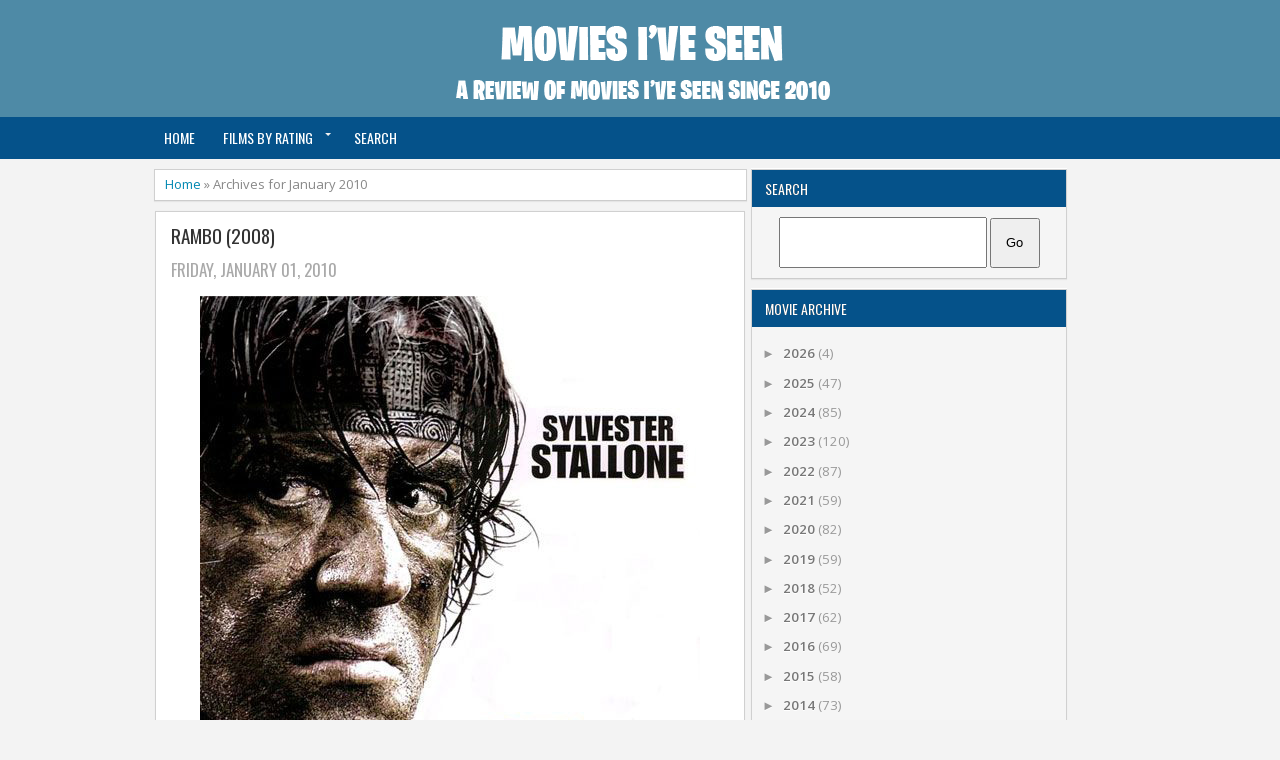

--- FILE ---
content_type: text/html; charset=UTF-8
request_url: https://www.moviesiveseen.co.uk/2010/01/
body_size: 24214
content:
<!DOCTYPE html>
<HTML dir='ltr'>
<head>
<link href='https://www.blogger.com/static/v1/widgets/2944754296-widget_css_bundle.css' rel='stylesheet' type='text/css'/>
<script>
  (function(i,s,o,g,r,a,m){i['GoogleAnalyticsObject']=r;i[r]=i[r]||function(){
  (i[r].q=i[r].q||[]).push(arguments)},i[r].l=1*new Date();a=s.createElement(o),
  m=s.getElementsByTagName(o)[0];a.async=1;a.src=g;m.parentNode.insertBefore(a,m)
  })(window,document,'script','//www.google-analytics.com/analytics.js','ga');

  ga('create', 'UA-8265032-8', 'auto');
  ga('send', 'pageview');

</script>
<style>
#Attribution1 {
display: none;
}
</style>
<meta charset='utf-8'/>
<meta content='width=device-width, initial-scale=1, maximum-scale=1' name='viewport'/>
<link href="//fonts.googleapis.com/css?family=Open+Sans:400,300,300italic,400italic,600,700%7COswald:400" rel="stylesheet" type="text/css">
<link href="//fonts.googleapis.com/css?family=Oxygen" rel="stylesheet" type="text/css">
<title>January 2010 | Movies I've Seen</title>
<style id='page-skin-1' type='text/css'><!--
/* -----------------------------------------------
Blogger Template Style
Name     : Zikazev Blue
Author   : Kang Ismet
Url      : http://blog.kangismet.net/
Updated by: Blogger Team
This free Blogger template is licensed under the Creative Commons Attribution 3.0 License, which permits both personal and commercial use. However, to satisfy the 'attribution' clause of the license, you are required to keep the footer links which provides due credit to its authors and supporters. For more specific details about the license, you may visit the URL below:
http://creativecommons.org/licenses/by/3.0/
----------------------------------------------- */
#navbar-iframe{height:0;visibility:hidden;}
body{background:#f3f3f3 ;color:#1d2d3d;border-top:0px solid #05528a;height:100%;font-family: 'Open Sans', sans-serif, Segoe UI,Arial,Tahoma;font-size:13.6px;font-weight:400;line-height:22px;text-decoration:none;margin:0;padding:0}
a,a:link,a:visited{color:#0088b2;text-decoration:none}
a:hover,a:active{color:#666;text-decoration:none}
b{font-weight:600}
h2.date-header{}
.header-wrapper{width:980px;color:#777;min-height:1px;overflow:hidden;position:relative;z-index:999;margin:0 auto;padding-left:0px;padding-top:4px;padding-bottom:0px; text-align:center;}
#header{max-width:980px;float:center;width:auto;z-index:999;min-width:260px;margin:0;padding:0}
#header-inner{margin:10px 0 10px;padding:0}
#header h1,#header p{font:38px Oswald;text-transform:uppercase;line-height:38px;color:#484848;padding-bottom:10px;margin:0;font-weight:normal}
#header h1 a,#header h1.title a:hover{color:#f07468;text-decoration:none;}
#header .description{color:#aaa;font:12px Open Sans;text-shadow:none;}
#header img{border:0 none;background:none;width:auto;height:auto;margin:-13px auto; }
#menu{background:#05528a;border:0px solid #05528a;color:#fff;height:42px;font-family:'Oswald', Arial, sans-serif;width:100%;margin:0 auto;}
#menu ul,#menu li{margin:0 auto;padding:0 0;list-style:none}
#menu ul{height:22px;width:980px}
#menu li{float:left;display:inline;position:relative;font:bold 14px Arial;text-transform:uppercase;font-weight:normal}
#menu a{display:block;line-height:42px;padding:0 14px;text-decoration:none;color:#fff;font-family:'Oswald', Arial, sans-serif;text-shadow: 0 -1px 0 #05528a;}
#menu li a{border-right:0px solid #05528a;}
#menu li a:hover {color:#fff;background-color:#063260;}
#menu input{display:none;margin:0 0;padding:0 0;width:80px;height:20px;opacity:0;cursor:pointer}
#menu label{font-size:20px;display:none;width:35px;height:20px;line-height:20px;text-align:center;color:#fff}
#menu label span{font:normal 14px Oswald;position:absolute;left:35px;}
#menu ul.menus{height:auto;overflow:hidden;width:180px;background:#063260;border-top:0px solid #05528a;border-left:0px solid #000;border-bottom:0px solid #000;position:absolute;z-index:99;display:none;left:-1px;}
#menu ul.menus li{display:block;width:100%;font-size:13px;text-transform:none;text-shadow:none}
#menu ul.menus a{color:#fff;text-transform:uppercase}
#menu li:hover ul.menus{display:block}
#menu a.dropdown{padding:0 27px 0 14px}
#menu a.dropdown::after{content:"";width:0;height:0;border-width:6px 5px;border: none;border-style:solid;border-color:#f0f0f0 transparent transparent transparent;position:absolute;top:16px;right:9px}
#menu ul.menus a:hover{background:#05528a;color:#fff}
.social-tooltip{ display:none;width:44.5%;margin:18px auto;padding:0;float:right;position:relative}
.social-tooltip ul{list-style:none;color:#ddd;width:440px;margin:0 auto;padding:0}
.social-tooltip ul li{list-style:none;line-height:28px;display:inline-block}
.social-tooltip li a{color:#aaa;display:block;font-size:28px;position:relative;text-decoration:none;padding:0 10px}
.social-tooltip li a:hover,.social-tooltip .selected{color:#05528a;text-decoration:none;}
.outerpic-wrapper{width:100%;padding:0;margin:0 auto;overflow:hidden}
.headerpic-wrapper{background-color:#4e8aa6;;width:100%;padding-bottom:20;margin:0 auto;}
.content-wrapper{position:relative;max-width:980px;margin:0 auto}
.outer-wrapper{position:relative;width:100%;padding:0}
.main-wrapper{width:600px;margin:0;float:left;word-wrap:break-word;overflow:hidden;}
.clr{clear:both;float:none}
h2{line-height:1.4em;text-transform:none;color:#333;margin:.5em 0 .25em}
h3.date-header{text-transform:none;font:normal 12px Arial;color:#666;line-height:1.2em;margin:.1em 0}
.post{margin:10px 5px;padding:10px 15px;background:#fff;border:1px solid #d0d0d0;border-bottom-color: ##063260;-moz-box-shadow: 0 -1px 0 #f1f1f1, 0 1px 1px rgba(0,0,0,0.06);-webkit-box-shadow: 0 -1px 0 #f1f1f1, 0 1px 1px rgba(0,0,0,0.06);box-shadow: 0 -1px 0 #f1f1f1, 0 1px 1px rgba(0,0,0,0.06);}
.post h1,.post h2{font-family: 'Oswald', sans-serif, Segoe UI,Arial,Tahoma;font-size:140%;line-height:1.2em;color:#333;margin:.0em 0 0;padding:4px 0;font-weight:normal;text-transform:uppercase}
.post h1 a,.post h1 a:visited,.post h1 strong,.post h2 a,.post h2 a:visited,.post h2 strong{display:block;text-decoration:none;color:#333;}
.post h1 strong,.post h1 a:hover,.post h2 strong,.post h2 a:hover{color:#0088b2}
.post-body{padding-top:0px;font:13.6px "Open Sans","Trebuchet MS",Helvetica,sans-serif;margin:1.0em 0 .75em;line-height:1.8em;}
.post-body blockquote{line-height:1.8em}
.post th{background:#f2f2f2;padding:2px 8px}
.post td{border-top:1px solid #dfdfdf;background:#f9f9f9;padding:2px 8px}
.post table{width:100%;border:1px solid ##063260;margin:10px 0 0;padding:0}
.post-footer{color:#666;text-transform:none;letter-spacing:.01em;line-height:1.4em;margin:.75em 0;}
.comment-link{margin-left:.1em}
blockquote{position: relative; margin:2em 0; padding:1em 3em 2em 3em;}
blockquote:before{display: block; content: "\201C"; line-height:1; font-size: 6em;  font-family: "Open Sans", sans-serif; position: absolute; left: 0; top: -0.1em; color: #ddd;}
blockquote {font-size:1.2em;font-style:italic}
blockquote cite {color: #999; font-size: .85em; display: block; margin-top: .8em;}
blockquote cite:before { content: "\2014 \2009"; }
.post img,#header2 img,.sidebar img{max-width:100%;width:auto;-ms-interpolation-mode:bicubic;border:0;}
.video-container { position:relative; margin:0 0 15px 0;padding-bottom:51%; padding-top:30px; height:0; overflow:hidden; border:1px solid #ccc; }
.video-container iframe,.video-container object, .video-container embed { position:absolute; top:0; left:0; width:100%; height:100%; }
.showpageNum a,.showpage a{background:#eee;text-decoration:none;white-space:nowrap;color:#05528a;margin:11px 3px 10px 3px;padding:4px 10px;border:1px solid #ccc;-webkit-transition: all 0.3s ease-in;-moz-transition: all 0.3s ease-in;-o-transition: all 0.3s ease-in;transition: all 0.3s ease-in;}
.showpageNum a:hover,.showpage a:hover{border:1px solid #1573A3;background-color:#2288bb;color:#fff;}
.showpageOf{display:none;margin:0}
.showpagePoint{border:1px solid #1573A3;background-color:#2288bb;color:#fff;;font-size:12px;margin:10px 3px;padding:5px 10px;}
.feed-links{clear:both;line-height:2.5em}
#related-posts{display:none; float:left;width:100%;border-top:1px solid #d0d0d0;margin:20px 0 10px 0}
#related-posts .title{background:none;color:#555;font-size:20px;font-family: 'Oswald', Arial;font-weight:normal;padding:20px 0 12px 0;text-transform:uppercase}
#related-posts .thumb_img {padding:0 0;width:138px;height:90px;transition:all 400ms ease-in-out;-webkit-transition:all 400ms ease-in-out;-moz-transition:all 400ms ease-in-out;-o-transition:all 400ms ease-in-out;-ms-transition:all 400ms ease-in-out}
#related-posts .thumb_img:hover{}
.readmorecontent{float:right;margin-top:-8px;padding:0;font-size:13.6px}
.readmorecontent a{color: #0088b2;text-decoration:none;}
.readmorecontent a:hover{text-decoration:none;color:#666}
.breadcrumbs{padding:3px 5px 5px 10px;margin:10px auto;font-size:13px;color:#888;width:96%;background:#fff;border:1px solid #d0d0d0;border-bottom-color: #ccc;-moz-box-shadow: 0 0px 0 #fff, 0 1px 1px rgba(0,0,0,0.06);-webkit-box-shadow: 0 0px 0 #fff, 0 1px 1px rgba(0,0,0,0.06);box-shadow: 0 0px 0 #fff, 0 1px 1px rgba(0,0,0,0.06);}
.postmeta{font:17px Oswald;text-transform:uppercase;font-weight:normal;padding:8px 0px;line-height:5px;color:#aaa}
.postmeta1{background:#f5f5f5;border-top:1px solid #d0d0d0;margin:14px 0px -7px -15px !important;font:11px Open Sans;text-transform:uppercase;font-weight:normal;padding:0px 0px;line-height:0x;color:#aaa}
.clock{color:#aaa;padding:2px 5px 2px 0px}
.clock a{color:#0088b2}
.clock a:hover{color:#666}
.post-labels{font:13px Oswald;text-transform:uppercase;font-weight:normal;margin-top:5px;}
#homepage{width:100%;float:left; font-size:12px }
.menusearch{width:200px;float:right;margin:0 auto;padding:4px 15px 0 0}
.searchform {margin-top:0px;display: inline-block;*display: inline;padding:0;background:#fff;width:200px;height:23px; overflow:hidden;border:1px solid #ddd}
.searchform input {font:normal 12px Arial;color:#999;line-height:23px;height:23px;padding:0;margin:0;}
.searchform .searchfield {background:transparent;padding:0 0 0 6px;margin:0;width: 160px;height:23px;border:0px;outline: none;line-height:23px;}
.searchform .searchbutton{border:none;font-size:12px;height:23px;width:23px;margin:0;padding:0}
.sidebar-wrapper{width:320px;font-size:13.3px;float:left;word-wrap:break-word;overflow:hidden}
.sidebar h2{background:#05528a;color:#fff;text-shadow:0 0 0 #000;font:14px Oswald;top:0;margin:0;padding:8px 0 8px 13px;text-transform:uppercase;}
.sidebar{color:#999;line-height:1em;margin:5px 0;}
.sidebar li{background:url(https://blogger.googleusercontent.com/img/b/R29vZ2xl/AVvXsEiH-GsRD2uOHtzPPFra4sGXrHmTW3pKcBfo5PpprfKP6vPvnzXq5oNYCLTynyckkgtMJU779NyK7sbsM0to2KG3Dz5j9zLWwhhH3PLpUtnX02tVMoENq58tfJekTEwm-7jifQUV7LspdP4/s5/bottom-line1.png)repeat-x bottom left;line-height:1.3em;margin:0;padding:5px 0 4px;}
.sidebar li:last-child{background:none}
.sidebar .widget{margin:10px 3px 10px 1px;padding:0;background:#f5f5f5;border:1px solid #d0d0d0;border-bottom-color: #ccc;-moz-box-shadow: 0 -1px 0 #fff, 0 1px 1px rgba(0,0,0,0.06);-webkit-box-shadow: 0 -1px 0 #fff, 0 1px 1px rgba(0,0,0,0.06);box-shadow: 0 -1px 0 #fff, 0 1px 1px rgba(0,0,0,0.06);}
.sidebar .widget-content{margin:0 auto;padding:10px;}
.sidebar a:link,.sidebar a:visited{color:#777;text-decoration:none;font-weight:600;text-shadow:0 1px 0 #fff;}
.sidebar li a:hover{color:#0088b2}
.sidebar ul{list-style:none;margin:0;padding:5px 0}
#Label1  {padding-bottom:10px}
#Label1 ul {margin:10px 0 20px 0}
#Label1 li {float: left;display: inline;margin: 0 5px 5px 0;padding: 0 5px;height: 24px;line-height: 24px;color: #aaa;background-color: #e2e2e2;-webkit-transition: background-color 0.5s linear;-moz-transition: background-color 0.5s linear;-o-transition: background-color 0.5s linear;transition:  background-color 0.5s linear;}
#Label1 li a {padding: 0 8px;color: #666;-webkit-transition: color 0.5s linear;-moz-transition: color 0.5s linear;-o-transition: color 0.5s linear;transition: color 0.5s linear;text-shadow:0px 1px 0px #fff;}
#Label1 a:hover {color: #0088b2;}
#footer{background:#262626;width:100%;padding:0;}
.footer-wrapper{color:#777;height:100%;line-height:2em;overflow:hidden;padding:0;font-size:13.3px;}
.footer{float:left;width:31%;margin:10px}
.footer .widget{margin-bottom:30px}
.footer h2{border-bottom:3px solid #333;padding-bottom:8px;margin-top:15px;margin-bottom:8px;line-height:1.3em;text-transform:uppercase;color:#fff;font:normal 14px Oswald;}
.footer .widget-content{line-height:21px}
.footer ul{list-style:none;color:#777;margin:0;padding:0}
.footer li{color:#777;line-height:1.2em;margin:0;padding:12px 0 12px 18px;border-bottom:1px solid #2c2c2c}
.footer li a:before {
content: "\f017";
font-family: FontAwesome;
font-style: normal;
font-weight: normal;
text-decoration: inherit;
color: #575757;
font-size: 13px;
margin-right:17px;
position: absolute;
left:0;
}
.footer a:link,.footer li a:visited{color:#999;text-decoration:none;font-weight:600;position:relative;text-indent:-18px;}
.footer li a:hover{color:#ccc}
#credit{background:#1e1e1e;font-size:13px;color:#777;width:100%;overflow:hidden;clear:both;padding:20px 0 45px 0;line-height:18px;border-top:1px solid #333;text-align:center;text-transform:capitalize;position:relative}
#creddit{font-size:13px;color:#777;width:100%;overflow:hidden;clear:both;padding:0;line-height:18px;text-align:center;margin-top:-40px;}
#creddit a{color:#999;text-decoration:none}
#creddit a:hover{color:#777;text-decoration:none}
#credit a{color:#999;text-decoration:none;}
#credit a:hover{color:#777;text-decoration:none}
.PopularPosts .item-thumbnail img{width:72px;height:72px;padding:4px;margin:0;border:1px solid #ddd}
@media screen and (max-device-width:480px) { .comments .comments-content .comment-replies { margin-left:0; }}
@media screen and (max-width: 800px){
.content-wrapper{position:relative;width:100%;margin:0 auto}
#menu{width:100%}
.menusearch{float:none;padding:5px 0 10px}
.headerpic-wrapper{width:100%;margin:0 auto}
.header-wrapper{margin-right:0;min-height:0;width:100%}
#header{text-align:center;width:100%;max-width:none}
#header-inner{margin:30px; align:center;}
.main-wrapper{margin-left:0;width:100%;}
#menu{position:relative}
#menu ul{background:#4e8aa6;position:absolute;top:100%;left:0;z-index:3;height:auto;display:none;width:100%;border:0px solid #05528a;}
#menu ul.menus{width:100%;position:static;padding-left:20px;border:none;}
#menu li{display:block;float:none;width:auto;border-top:1px solid #05528a;}
#menu input,#menu label{position:absolute;top:7px;left:0;display:block}
#menu input{z-index:4}
#menu input:checked + label{color:#bbb}
#menu input:checked ~ ul{display:block}
.social-tooltip li a{border-right:0}
.social-tooltip{margin:0 auto;width:100%;overflow:hidden;}
#header2,.social-tooltip ul{text-align:center;width:100%}
.sidebar-wrapper{width:100%;margin:0 auto;}
}
#top-arrow {
position: fixed;
bottom: 5px;
right:5px;
z-index: 100;
width: 36px;
height: 36px;
clear: both;
margin: 0;
overflow: hidden;
}
#top-arrow a {
float: right;
margin: 0;
padding: 0;
}
#top-arrow a.first {
float: right;
}
@media screen and (max-width: 800px){
.outer-wrapper{padding-bottom:10px;}
#header img{width:100%;}
.main-wrapper{margin-right:0;width:100%;min-height:0}
.sidebar-wrapper{position:relative;top:auto;right:auto;clear:both;left:auto;width:98%;margin:0 auto}
#comment-editor{margin:10px}
.footer{width:auto;margin:15px}
#relpost_img_sum .news-text {display:none}
}
@media screen and (max-width: 480px){
.sidebar-wrapper{position:relative;top:auto;right:auto;clear:both;left:auto;width:auto;margin:0 auto}
#header img{width:100%;}
#relpost_img_sum .news-title {font: 11px Arial}
.post-comment-link{display:none}
.header-wrapper{margin-right:0;min-height:0;width:100%}
}
@media screen and (max-width: 320px){
.postmeta1{display:none}
.header-wrapper{margin-right:0;min-height:0;width:100%; margin:none;padding:none;}
}
@media screen and (max-width: 240px){
.header-wrapper{margin-right:0;min-height:0;width:100%}
#header{text-align:center;width:100%;max-width:none;}
#header-inner{margin:0; padding-left: none;}
#header img{border:0 none;background:none;max-width:100%;height:auto;margin:0 auto}
.comments .comments-content .comment-replies{margin-left:0}
}
#blog-pager{clear:both;margin:30px auto;text-align:center; padding: 7px;}
.blog-pager {background: none;}
.displaypageNum a,.showpage a,.pagecurrent{font-size: 14px;padding: 5px 12px;margin-right:5px; color: #666; background-color:#eee;}
.displaypageNum a:hover,.showpage a:hover, .pagecurrent{background:#359BED;text-decoration:none;color: #fff;}
#blog-pager .pagecurrent{font-weight:bold;color: #fff;background:#359BED;}
.showpageOf{display:none!important}
#blog-pager .pages{border:1px;}

--></style>
<style type='text/css'>
.post{margin:8px 5px;padding:5px 15px}
  .post h1,.post h2{font-family: 'Oswald', sans-serif, Segoe UI,Arial,Tahoma;font-size:140%;line-height:1.2em;margin:8px 0 3px;padding:0;font-weight:normal;margin-bottom:15px;}
.post img{transition:all 400ms ease-in-out;-webkit-transition:all 400ms ease-in-out;-moz-transition:all 400ms ease-in-out;-o-transition:all 400ms ease-in-out;-ms-transition:all 400ms ease-in-out; }
.post-body{border-top:none;padding-top:0px;background:none;line-height:1.8em;margin-bottom:1px;padding-bottom:1px;text-align:left;color:#777;}
  .post {margin:10px 5px}

.postmeta{;padding:5px 0 10px}
.post img:hover{}
.thumbnail{width:180px;height:130px;overflow:hidden;border:1px solid #ccc;margin:0 10px 5px 0;float:left;padding:0px}

@media screen and (max-width:460px){
.thumbnail{width:140px;height:90px}
}

</style>
<script type='text/javascript'>
var thumbnail_mode = "float" ;
summary_noimg = 300;summary_img =300;img_thumb_width = 180;img_thumb_height = 130;
</script>
<script type='text/javascript'>
//<![CDATA[
function removeHtmlTag(e,f){if(e.indexOf("<")!=-1){var g=e.split("<");for(var h=0;h<g.length;h++){if(g[h].indexOf(">")!=-1){g[h]=g[h].substring(g[h].indexOf(">")+1,g[h].length)}}e=g.join("")}f=(f<e.length-1)?f:e.length-2;while(e.charAt(f-1)!=" "&&e.indexOf(" ",f)!=-1){f++}e=e.substring(0,f-1);return e+"..."}function createSummaryAndThumb(k){var i=document.getElementById(k);var h="";var g=i.getElementsByTagName("img");var j=summary_noimg;if(g.length>=1){h='<span style="display:none;float:left;margin:0px 10px 5px 0px;"><img src="'+g[0].src+'" width="'+img_thumb_width+'px" height="'+img_thumb_height+'px"/></span>';j=summary_img}var l=h+"<div>"+removeHtmlTag(i.innerHTML,j)+"</div>";i.innerHTML=l};
//]]>
</script>
<script type='text/javascript'>//<![CDATA[
var relatedTitles=new Array();var relatedTitlesNum=0;var relatedUrls=new Array();var thumburl=new Array();function related_results_labels_thumbs(json){for(var i=0;i<json.feed.entry.length;i++){var entry=json.feed.entry[i];relatedTitles[relatedTitlesNum]=entry.title.$t;try{thumburl[relatedTitlesNum]=entry.gform_foot.url}catch(error){s=entry.content.$t;a=s.indexOf("<img");b=s.indexOf("src=\"",a);c=s.indexOf("\"",b+5);d=s.substr(b+5,c-b-5);if((a!=-1)&&(b!=-1)&&(c!=-1)&&(d!="")){thumburl[relatedTitlesNum]=d}else thumburl[relatedTitlesNum]='https://blogger.googleusercontent.com/img/b/R29vZ2xl/AVvXsEj8a_fVtz8rnvPshuyduvXV4_jEYeY94fSzJudQ6Md7dyDpBYYYWh7gSCHKnIJ3XNB0z6bbERLENV_Kh-DJ8-Sm93a6pcz9u_V_DjO5NVuB1LuCoM0t2Y7FpcyiLfAuK-4I8-d01JcU67JG/s1600/no-video.gif'}if(relatedTitles[relatedTitlesNum].length>35)relatedTitles[relatedTitlesNum]=relatedTitles[relatedTitlesNum].substring(0,35)+"...";for(var k=0;k<entry.link.length;k++){if(entry.link[k].rel=='alternate'){relatedUrls[relatedTitlesNum]=entry.link[k].href;relatedTitlesNum++}}}}function removeRelatedDuplicates_thumbs(){var tmp=new Array(0);var tmp2=new Array(0);var tmp3=new Array(0);for(var i=0;i<relatedUrls.length;i++){if(!contains_thumbs(tmp,relatedUrls[i])){tmp.length+=1;tmp[tmp.length-1]=relatedUrls[i];tmp2.length+=1;tmp3.length+=1;tmp2[tmp2.length-1]=relatedTitles[i];tmp3[tmp3.length-1]=thumburl[i]}}relatedTitles=tmp2;relatedUrls=tmp;thumburl=tmp3}function contains_thumbs(a,e){for(var j=0;j<a.length;j++)if(a[j]==e)return true;return false}function printRelatedLabels_thumbs(){for(var i=0;i<relatedUrls.length;i++){if((relatedUrls[i]==currentposturl)||(!(relatedTitles[i]))){relatedUrls.splice(i,1);relatedTitles.splice(i,1);thumburl.splice(i,1);i--}}var r=Math.floor((relatedTitles.length-1)*Math.random());var i=0;if(relatedTitles.length>0)document.write('<div class="title">'+relatedpoststitle+'</div>');document.write('<div style="clear: both;"/>');while(i<relatedTitles.length&&i<20&&i<maxresults){document.write('<a style="text-decoration:none;margin:0 12px 10px 0;float:left;');if(i!=0)document.write('"');else document.write('"');document.write(' href="'+relatedUrls[r]+'"><img class="thumb_img" src="'+thumburl[r]+'"/><br/><div style="width:140px;padding:0 0;color:#666;height:35px;text-align:center;margin:0px 0px; font:normal 13px Open Sans; line-height:14px;">'+relatedTitles[r]+'</div></a>');if(r<relatedTitles.length-1){r++}else{r=0}i++}document.write('</div>');relatedUrls.splice(0,relatedUrls.length);thumburl.splice(0,thumburl.length);relatedTitles.splice(0,relatedTitles.length)}
//]]></script>
<link href='//netdna.bootstrapcdn.com/font-awesome/3.1.1/css/font-awesome.min.css' rel='stylesheet'/>
<script src="//ajax.googleapis.com/ajax/libs/jquery/1.8.3/jquery.min.js" type="text/javascript"></script>
<script type='text/javascript'>cookieChoices = {};</script>
<link href='https://www.blogger.com/dyn-css/authorization.css?targetBlogID=3575769929273729253&amp;zx=24b6e6df-d357-4289-94e3-9a268ca5594e' media='none' onload='if(media!=&#39;all&#39;)media=&#39;all&#39;' rel='stylesheet'/><noscript><link href='https://www.blogger.com/dyn-css/authorization.css?targetBlogID=3575769929273729253&amp;zx=24b6e6df-d357-4289-94e3-9a268ca5594e' rel='stylesheet'/></noscript>
<meta name='google-adsense-platform-account' content='ca-host-pub-1556223355139109'/>
<meta name='google-adsense-platform-domain' content='blogspot.com'/>

<script type="text/javascript" language="javascript">
  // Supply ads personalization default for EEA readers
  // See https://www.blogger.com/go/adspersonalization
  adsbygoogle = window.adsbygoogle || [];
  if (typeof adsbygoogle.requestNonPersonalizedAds === 'undefined') {
    adsbygoogle.requestNonPersonalizedAds = 1;
  }
</script>


</head>
<body>
<div class='headerpic-wrapper'>
<div class='header-wrapper'>
<div class='header section' id='header'><div class='widget Header' data-version='1' id='Header1'>
<div id='header-inner'>
<a href='https://www.moviesiveseen.co.uk/' style='display: block'>
<img alt='Movies I&#39;ve Seen' id='Header1_headerimg' src='https://blogger.googleusercontent.com/img/a/AVvXsEhONx1CzAu1kKZ5AeSl2gg45e2bpx20EhRPm-4NtYGBFYLY93ZFejmRj4emZxfx6NIVcDQV7-WpsMK2lM5lp9puCAioaLCdwgwqt2-bqOV31Wlfr_TBFVUlZk2eXVhFTTMzXg3_aIrS9M8k861IXUMT-55mSz5AnIgHiNq6fv-2JPNzF--6nq8gBJ3r=s406' style='display: block'/>
</a>
</div>
</div><div class='widget Attribution' data-version='1' id='Attribution1'>
<div class='widget-content' style='text-align: center;'>
Powered by <a href='https://www.blogger.com' target='_blank'>Blogger</a>.
</div>
<div class='clear'></div>
</div></div>
<div class='social-tooltip'>
<ul>
<li class='pinterest'><a href='/'><i class='icon-pinterest'></i></a></li>
<li><a class='twitter' href='/'><i class='icon-twitter'></i></a></li>
<li><a class='facebook' href='/'><i class='icon-facebook'></i></a></li>
<li><a class='gplus' href='/'><i class='icon-google-plus'></i></a></li>
<div class='menusearch'>
<form action='/search' class='searchform' method='get'>
<input class='searchfield' name='q' placeholder='Search Wala' src='https://blogger.googleusercontent.com/img/b/R29vZ2xl/AVvXsEgib8XoXy3V839E14EE8GWRwUi-PE8Lpcn2c0WlW7TlUtF7vs2-OjkWSb1-U3UpDsbVGRHhPMLMcBfoh2NkvcGq-IOcv1u7vv_KF5vthumYT7W14HZNOza6FvOLu2oasskMvU9UCvheZyY/s24/search.png' type='text'/>
<button class='search-button' type='submit'><span>Search</span></button>
</form>
</div>
</ul>
</div>
</div></div><!-- /header-wrapper -->
<nav id='menu'>
<input type='checkbox'/>
<label><i class='icon-reorder'></i><span></span></label>
<ul>
<li><a href='/'>Home</a></li>
<!-- <li><a href='http://www.moviesiveseen.co.uk/p/all-time-favourite-movies.html'>All Time Favourite Movies</a></li> -->
<li><a class='dropdown' href='#'>Films by Rating</a>
<ul class='menus'>
<li><a href='http://www.moviesiveseen.co.uk/search/label/0%2F5'>0/5</a></li>
<li><a href='http://www.moviesiveseen.co.uk/search/label/1%2F5'>1/5</a></li>
<li><a href='http://www.moviesiveseen.co.uk/search/label/2%2F5'>2/5</a></li>
<li><a href='http://www.moviesiveseen.co.uk/search/label/3%2F5'>3/5</a></li>
<li><a href='http://www.moviesiveseen.co.uk/search/label/4%2F5'>4/5</a></li>
<li><a href='http://www.moviesiveseen.co.uk/search/label/5%2F5'>5/5</a></li>
</ul>
</li>
<li><a href='http://www.moviesiveseen.co.uk/p/search.html'>Search</a></li>
<!-- <li><a href='http://twitter.com/sukhwantlota'>via @SukhwantLota</a></li> -->
</ul>
</nav>
<div class='clear'></div>
<div class='content-wrapper'>
<div class='outerpic-wrapper'>
<div class='outer-wrapper'>
<div class='main-wrapper'>
<div class='main section' id='main'><div class='widget Blog' data-version='1' id='Blog1'>
<div class='breadcrumbs'>
<span><a href='https://www.moviesiveseen.co.uk/'>Home</a></span> &#187; <span>Archives for January 2010</span>
</div>
<div class='blog-posts hfeed'>
<!--Can't find substitution for tag [defaultAdStart]-->

          <div class="date-outer">
        

          <div class="date-posts">
        
<div class='post-outer'>
<div class='post hentry'>
<h2 class='post-title entry-title'>
<a href='https://www.moviesiveseen.co.uk/2011/03/rambo-2008.html'>Rambo (2008)</a>
</h2>
<div class='postmeta'>
<span class='clock'>Friday, January 01, 2010
</span>
</div>
<div class='post-header'>
<div class='post-header-line-1'></div>
</div>
<div class='post-body entry-content' id='post-body-5729092134573162136'>
<div id='summary5729092134573162136'><div class="separator" style="clear: both; text-align: center;">
<a href="http://www.imdb.com/title/tt0462499/"><img border="0" src="https://blogger.googleusercontent.com/img/b/R29vZ2xl/AVvXsEgj5QeQKl9rlrMMxXQOmscKk4wn1u6zcc3ZkS5X7JYvV82MJKbgJTzqWdo4UMdh9wk7eD7q3UDlvJklqRK39PvQe77RAh1uvc7Ho8EWPSoTgQYPaCWEc8FcTbcsgIjFZ4VUiiovt3pqU6I/s16000/john_rambo_poster3.jpg" /></a></div>
<br />
Stallone has still got it! 4/5</div>
<div class='clear'></div>
<div id='related-posts'>
<script src='/feeds/posts/default/-/2008?alt=json-in-script&callback=related_results_labels_thumbs&max-results=8' type='text/javascript'></script>
<script src='/feeds/posts/default/-/4/5?alt=json-in-script&callback=related_results_labels_thumbs&max-results=8' type='text/javascript'></script>
<script type='text/javascript'>
var currentposturl="https://www.moviesiveseen.co.uk/2011/03/rambo-2008.html";
var maxresults=4;
var relatedpoststitle="Related Posts :";
removeRelatedDuplicates_thumbs();
printRelatedLabels_thumbs();
</script>
<div class='post-footer-line post-footer-line-1'>
</div>
<div class='post-footer-line post-footer-line-2'>
<span class='post-labels'>
Labels:
<a href='https://www.moviesiveseen.co.uk/search/label/2008' rel='tag'>2008</a>,
<a href='https://www.moviesiveseen.co.uk/search/label/4%2F5' rel='tag'>4/5</a>
</span>
</div>
</div><div class='clear'></div>
<div style='clear: both;'></div>
</div>
<div class='post-footer'>
<div class='post-footer-line post-footer-line-1'>
</div>
<div class='post-footer-line post-footer-line-2'>
<span class='post-labels'>
Labels:
<a href='https://www.moviesiveseen.co.uk/search/label/2008' rel='tag'>2008</a>,
<a href='https://www.moviesiveseen.co.uk/search/label/4%2F5' rel='tag'>4/5</a>
</span>
</div>
<div class='post-footer-line post-footer-line-3'>
<span class='post-location'>
</span>
</div>
</div>
</div>
</div>
<div class='post-outer'>
<div class='post hentry'>
<h2 class='post-title entry-title'>
<a href='https://www.moviesiveseen.co.uk/2010/01/judge-dredd-1995.html'>Judge Dredd (1995)</a>
</h2>
<div class='postmeta'>
<span class='clock'>Friday, January 01, 2010
</span>
</div>
<div class='post-header'>
<div class='post-header-line-1'></div>
</div>
<div class='post-body entry-content' id='post-body-4299633768082249970'>
<div id='summary4299633768082249970'><div class="separator" style="clear: both; text-align: center;">
<a href="http://www.imdb.com/title/tt0113492/"><img border="0" src="https://blogger.googleusercontent.com/img/b/R29vZ2xl/AVvXsEhhnsMUPkU9g2Nt7VVWmk1FZxz2voNWkZJIyw9QOOHDDE3qdp3uXb7C5qmVqG67-Gk7hi8PsjVKfUORwX-mrgp9NomvH4RYv-hfD81Bs7x80iTvxbFpRbkDV9zSosvSPBy0xJAk7k-COPc/s16000/judge_dredd_ver1.jpg" /></a></div>
Another 90s action film, it's worth a watch but I didn't think it was much cop 2/5</div>
<div class='clear'></div>
<div id='related-posts'>
<script src='/feeds/posts/default/-/1995?alt=json-in-script&callback=related_results_labels_thumbs&max-results=8' type='text/javascript'></script>
<script src='/feeds/posts/default/-/2/5?alt=json-in-script&callback=related_results_labels_thumbs&max-results=8' type='text/javascript'></script>
<script type='text/javascript'>
var currentposturl="https://www.moviesiveseen.co.uk/2010/01/judge-dredd-1995.html";
var maxresults=4;
var relatedpoststitle="Related Posts :";
removeRelatedDuplicates_thumbs();
printRelatedLabels_thumbs();
</script>
<div class='post-footer-line post-footer-line-1'>
</div>
<div class='post-footer-line post-footer-line-2'>
<span class='post-labels'>
Labels:
<a href='https://www.moviesiveseen.co.uk/search/label/1995' rel='tag'>1995</a>,
<a href='https://www.moviesiveseen.co.uk/search/label/2%2F5' rel='tag'>2/5</a>
</span>
</div>
</div><div class='clear'></div>
<div style='clear: both;'></div>
</div>
<div class='post-footer'>
<div class='post-footer-line post-footer-line-1'>
</div>
<div class='post-footer-line post-footer-line-2'>
<span class='post-labels'>
Labels:
<a href='https://www.moviesiveseen.co.uk/search/label/1995' rel='tag'>1995</a>,
<a href='https://www.moviesiveseen.co.uk/search/label/2%2F5' rel='tag'>2/5</a>
</span>
</div>
<div class='post-footer-line post-footer-line-3'>
<span class='post-location'>
</span>
</div>
</div>
</div>
</div>
<div class='post-outer'>
<div class='post hentry'>
<h2 class='post-title entry-title'>
<a href='https://www.moviesiveseen.co.uk/2010/01/heat-1995.html'>Heat (1995)</a>
</h2>
<div class='postmeta'>
<span class='clock'>Friday, January 01, 2010
</span>
</div>
<div class='post-header'>
<div class='post-header-line-1'></div>
</div>
<div class='post-body entry-content' id='post-body-3248929631686467726'>
<div id='summary3248929631686467726'><div class="separator" style="clear: both; text-align: center;">
<a href="http://www.imdb.com/title/tt0113277/"><img border="0" src="https://blogger.googleusercontent.com/img/b/R29vZ2xl/AVvXsEgVin2POLnCoG1F3365Mex0Cy8ctmoek6LgVke91Ubqm6CaFxqOw4VRn7meyuMfc5qF7iDUkGqCCeZkCfdgBVhlI6feL_5-Bdp-ocViLBepxi4H60w1Q0Jj8B9yWlaoluTgcLRqDnIDlig/s16000/heat.jpg" /></a></div>
<br />
Great 90s action film, it's always nice to see Pacino and De Niro back together 3/5</div>
<div class='clear'></div>
<div id='related-posts'>
<script src='/feeds/posts/default/-/1995?alt=json-in-script&callback=related_results_labels_thumbs&max-results=8' type='text/javascript'></script>
<script src='/feeds/posts/default/-/3/5?alt=json-in-script&callback=related_results_labels_thumbs&max-results=8' type='text/javascript'></script>
<script type='text/javascript'>
var currentposturl="https://www.moviesiveseen.co.uk/2010/01/heat-1995.html";
var maxresults=4;
var relatedpoststitle="Related Posts :";
removeRelatedDuplicates_thumbs();
printRelatedLabels_thumbs();
</script>
<div class='post-footer-line post-footer-line-1'>
</div>
<div class='post-footer-line post-footer-line-2'>
<span class='post-labels'>
Labels:
<a href='https://www.moviesiveseen.co.uk/search/label/1995' rel='tag'>1995</a>,
<a href='https://www.moviesiveseen.co.uk/search/label/3%2F5' rel='tag'>3/5</a>
</span>
</div>
</div><div class='clear'></div>
<div style='clear: both;'></div>
</div>
<div class='post-footer'>
<div class='post-footer-line post-footer-line-1'>
</div>
<div class='post-footer-line post-footer-line-2'>
<span class='post-labels'>
Labels:
<a href='https://www.moviesiveseen.co.uk/search/label/1995' rel='tag'>1995</a>,
<a href='https://www.moviesiveseen.co.uk/search/label/3%2F5' rel='tag'>3/5</a>
</span>
</div>
<div class='post-footer-line post-footer-line-3'>
<span class='post-location'>
</span>
</div>
</div>
</div>
</div>
<div class='post-outer'>
<div class='post hentry'>
<h2 class='post-title entry-title'>
<a href='https://www.moviesiveseen.co.uk/2010/01/ferris-buellers-day-off-1986.html'>Ferris Bueller's Day Off (1986)</a>
</h2>
<div class='postmeta'>
<span class='clock'>Friday, January 01, 2010
</span>
</div>
<div class='post-header'>
<div class='post-header-line-1'></div>
</div>
<div class='post-body entry-content' id='post-body-4312429011462062907'>
<div id='summary4312429011462062907'><div class="separator" style="clear: both; text-align: center;">
<br /></div><div class="separator" style="clear: both; text-align: center;"><a href="https://blogger.googleusercontent.com/img/b/R29vZ2xl/AVvXsEizhHxEPYVMe9qfNTNEnAzSZvlN5WMbTgsgfP6oJRy8SgJHN431-bpqq8hC3SOn9ArnZxhvvCOm6q5umrk4RuTuskEZprMHvvhVLBu-5ggTD6KssQ9JL2U5H8kTVpCt9swRaxSSw3jr4OVZhdTacoGg8KY2jxswoJbEyI9AlmScxFCpi4nNOhUX9uf9itY/s1546/ferrisMV5BMDA0NjZhZWUtNmI2NC00MmFjLTgwZDYtYzVjZmNhMDVmOTBkXkEyXkFqcGdeQXVyMTQxNzMzNDI@._V1_FMjpg_UX1000_.jpg" imageanchor="1" style="clear: left; float: left; margin-bottom: 1em; margin-right: 1em;"><img border="0" data-original-height="1546" data-original-width="1000" src="https://blogger.googleusercontent.com/img/b/R29vZ2xl/AVvXsEizhHxEPYVMe9qfNTNEnAzSZvlN5WMbTgsgfP6oJRy8SgJHN431-bpqq8hC3SOn9ArnZxhvvCOm6q5umrk4RuTuskEZprMHvvhVLBu-5ggTD6KssQ9JL2U5H8kTVpCt9swRaxSSw3jr4OVZhdTacoGg8KY2jxswoJbEyI9AlmScxFCpi4nNOhUX9uf9itY/s16000/ferrisMV5BMDA0NjZhZWUtNmI2NC00MmFjLTgwZDYtYzVjZmNhMDVmOTBkXkEyXkFqcGdeQXVyMTQxNzMzNDI@._V1_FMjpg_UX1000_.jpg" /></a></div><br />
Great 80s film, everyone wants a day off just like Ferris 4/5</div>
<div class='clear'></div>
<div id='related-posts'>
<script src='/feeds/posts/default/-/1986?alt=json-in-script&callback=related_results_labels_thumbs&max-results=8' type='text/javascript'></script>
<script src='/feeds/posts/default/-/4/5?alt=json-in-script&callback=related_results_labels_thumbs&max-results=8' type='text/javascript'></script>
<script type='text/javascript'>
var currentposturl="https://www.moviesiveseen.co.uk/2010/01/ferris-buellers-day-off-1986.html";
var maxresults=4;
var relatedpoststitle="Related Posts :";
removeRelatedDuplicates_thumbs();
printRelatedLabels_thumbs();
</script>
<div class='post-footer-line post-footer-line-1'>
</div>
<div class='post-footer-line post-footer-line-2'>
<span class='post-labels'>
Labels:
<a href='https://www.moviesiveseen.co.uk/search/label/1986' rel='tag'>1986</a>,
<a href='https://www.moviesiveseen.co.uk/search/label/4%2F5' rel='tag'>4/5</a>
</span>
</div>
</div><div class='clear'></div>
<div style='clear: both;'></div>
</div>
<div class='post-footer'>
<div class='post-footer-line post-footer-line-1'>
</div>
<div class='post-footer-line post-footer-line-2'>
<span class='post-labels'>
Labels:
<a href='https://www.moviesiveseen.co.uk/search/label/1986' rel='tag'>1986</a>,
<a href='https://www.moviesiveseen.co.uk/search/label/4%2F5' rel='tag'>4/5</a>
</span>
</div>
<div class='post-footer-line post-footer-line-3'>
<span class='post-location'>
</span>
</div>
</div>
</div>
</div>
<div class='post-outer'>
<div class='post hentry'>
<h2 class='post-title entry-title'>
<a href='https://www.moviesiveseen.co.uk/2011/03/old-boy-2003.html'>Old Boy (2003)</a>
</h2>
<div class='postmeta'>
<span class='clock'>Friday, January 01, 2010
</span>
</div>
<div class='post-header'>
<div class='post-header-line-1'></div>
</div>
<div class='post-body entry-content' id='post-body-5057057880568388453'>
<div id='summary5057057880568388453'><div class="separator" style="clear: both; text-align: center;">
<a href="http://www.imdb.com/title/tt0364569/"><img border="0" src="https://blogger.googleusercontent.com/img/b/R29vZ2xl/AVvXsEjcn48ioxO_wghyphenhyphen1jfyxII4_v-Oc0UgZnMrHpJum0X3oNRdIMfl-lgUZITbdBy8VW07QsEHFXrwTXrE7pEa4Zfypw3q41Zywhn2gjOID8efXjPKBuYY1pRE1TiH5iZvw_ozRzsfUu8bvfc/s16000/oldboy-poster.jpg" /></a></div>
<br />
Whooooh what a film! I really didn't expect that to happen 5/5</div>
<div class='clear'></div>
<div id='related-posts'>
<script src='/feeds/posts/default/-/2003?alt=json-in-script&callback=related_results_labels_thumbs&max-results=8' type='text/javascript'></script>
<script src='/feeds/posts/default/-/5/5?alt=json-in-script&callback=related_results_labels_thumbs&max-results=8' type='text/javascript'></script>
<script type='text/javascript'>
var currentposturl="https://www.moviesiveseen.co.uk/2011/03/old-boy-2003.html";
var maxresults=4;
var relatedpoststitle="Related Posts :";
removeRelatedDuplicates_thumbs();
printRelatedLabels_thumbs();
</script>
<div class='post-footer-line post-footer-line-1'>
</div>
<div class='post-footer-line post-footer-line-2'>
<span class='post-labels'>
Labels:
<a href='https://www.moviesiveseen.co.uk/search/label/2003' rel='tag'>2003</a>,
<a href='https://www.moviesiveseen.co.uk/search/label/5%2F5' rel='tag'>5/5</a>
</span>
</div>
</div><div class='clear'></div>
<div style='clear: both;'></div>
</div>
<div class='post-footer'>
<div class='post-footer-line post-footer-line-1'>
</div>
<div class='post-footer-line post-footer-line-2'>
<span class='post-labels'>
Labels:
<a href='https://www.moviesiveseen.co.uk/search/label/2003' rel='tag'>2003</a>,
<a href='https://www.moviesiveseen.co.uk/search/label/5%2F5' rel='tag'>5/5</a>
</span>
</div>
<div class='post-footer-line post-footer-line-3'>
<span class='post-location'>
</span>
</div>
</div>
</div>
</div>
<div class='post-outer'>
<div class='post hentry'>
<h2 class='post-title entry-title'>
<a href='https://www.moviesiveseen.co.uk/2010/01/avatar-3d-2009-cinema.html'>Avatar 3D (2009) [Cinema]</a>
</h2>
<div class='postmeta'>
<span class='clock'>Friday, January 01, 2010
</span>
</div>
<div class='post-header'>
<div class='post-header-line-1'></div>
</div>
<div class='post-body entry-content' id='post-body-7264192900685111496'>
<div id='summary7264192900685111496'><img src="https://blogger.googleusercontent.com/img/b/R29vZ2xl/AVvXsEiRiifKpbhceQaQ4LnXczCaNjUgJbct8cMyMlWXWhC3IVZgwxcjfIVouK0jfjcrr6T_y8NlbO0Zx9ufcKG8q_mXpByutsE46ziHjRF9DLYIIGVZGKblsjs3YDnwNwUcxvUkBbH5gvYGCd0/s16000/avatar_poster.jpg" />
<br />
Visually stunning Amazing Special FX and the 3D was superb. (4/5 but I've upgraded it to 5/5 as the 3D was spectacular) 5/5</div>
<div class='clear'></div>
<div id='related-posts'>
<script src='/feeds/posts/default/-/2009?alt=json-in-script&callback=related_results_labels_thumbs&max-results=8' type='text/javascript'></script>
<script src='/feeds/posts/default/-/5/5?alt=json-in-script&callback=related_results_labels_thumbs&max-results=8' type='text/javascript'></script>
<script src='/feeds/posts/default/-/Cinema?alt=json-in-script&callback=related_results_labels_thumbs&max-results=8' type='text/javascript'></script>
<script type='text/javascript'>
var currentposturl="https://www.moviesiveseen.co.uk/2010/01/avatar-3d-2009-cinema.html";
var maxresults=4;
var relatedpoststitle="Related Posts :";
removeRelatedDuplicates_thumbs();
printRelatedLabels_thumbs();
</script>
<div class='post-footer-line post-footer-line-1'>
</div>
<div class='post-footer-line post-footer-line-2'>
<span class='post-labels'>
Labels:
<a href='https://www.moviesiveseen.co.uk/search/label/2009' rel='tag'>2009</a>,
<a href='https://www.moviesiveseen.co.uk/search/label/5%2F5' rel='tag'>5/5</a>,
<a href='https://www.moviesiveseen.co.uk/search/label/Cinema' rel='tag'>Cinema</a>
</span>
</div>
</div><div class='clear'></div>
<div style='clear: both;'></div>
</div>
<div class='post-footer'>
<div class='post-footer-line post-footer-line-1'>
</div>
<div class='post-footer-line post-footer-line-2'>
<span class='post-labels'>
Labels:
<a href='https://www.moviesiveseen.co.uk/search/label/2009' rel='tag'>2009</a>,
<a href='https://www.moviesiveseen.co.uk/search/label/5%2F5' rel='tag'>5/5</a>,
<a href='https://www.moviesiveseen.co.uk/search/label/Cinema' rel='tag'>Cinema</a>
</span>
</div>
<div class='post-footer-line post-footer-line-3'>
<span class='post-location'>
</span>
</div>
</div>
</div>
</div>
<div class='post-outer'>
<div class='post hentry'>
<h2 class='post-title entry-title'>
<a href='https://www.moviesiveseen.co.uk/2010/01/children-of-men-2006.html'>Children of Men (2006)</a>
</h2>
<div class='postmeta'>
<span class='clock'>Friday, January 01, 2010
</span>
</div>
<div class='post-header'>
<div class='post-header-line-1'></div>
</div>
<div class='post-body entry-content' id='post-body-6576026497917788690'>
<div id='summary6576026497917788690'><div style="text-align: center;"><img border="0" src="https://blogger.googleusercontent.com/img/b/R29vZ2xl/AVvXsEgUFeRzIv3GtwseBlTFifdZGRr9NKiTT1YQBYUaVIfVHD8WunLNFtfAc3pvcW0_bUcR_c_4Zl-vQvlYqLxJEsTbaPVHWc_qjv-JZpYXBRpxhVimU7PuTp0-ACBbDvapK6iOUiQrQbUdzNw/s16000/Children+of+Men+2006+%2528In+Hindi%2529.jpg" /></div><br />
<a href="http://www.imdb.com/title/tt0206634/">Children of Men (2006) IMDB</a><br />
Apocalypse drama where the world is infertile, not a bad film 3/5</div>
<div class='clear'></div>
<div id='related-posts'>
<script src='/feeds/posts/default/-/2006?alt=json-in-script&callback=related_results_labels_thumbs&max-results=8' type='text/javascript'></script>
<script src='/feeds/posts/default/-/3/5?alt=json-in-script&callback=related_results_labels_thumbs&max-results=8' type='text/javascript'></script>
<script type='text/javascript'>
var currentposturl="https://www.moviesiveseen.co.uk/2010/01/children-of-men-2006.html";
var maxresults=4;
var relatedpoststitle="Related Posts :";
removeRelatedDuplicates_thumbs();
printRelatedLabels_thumbs();
</script>
<div class='post-footer-line post-footer-line-1'>
</div>
<div class='post-footer-line post-footer-line-2'>
<span class='post-labels'>
Labels:
<a href='https://www.moviesiveseen.co.uk/search/label/2006' rel='tag'>2006</a>,
<a href='https://www.moviesiveseen.co.uk/search/label/3%2F5' rel='tag'>3/5</a>
</span>
</div>
</div><div class='clear'></div>
<div style='clear: both;'></div>
</div>
<div class='post-footer'>
<div class='post-footer-line post-footer-line-1'>
</div>
<div class='post-footer-line post-footer-line-2'>
<span class='post-labels'>
Labels:
<a href='https://www.moviesiveseen.co.uk/search/label/2006' rel='tag'>2006</a>,
<a href='https://www.moviesiveseen.co.uk/search/label/3%2F5' rel='tag'>3/5</a>
</span>
</div>
<div class='post-footer-line post-footer-line-3'>
<span class='post-location'>
</span>
</div>
</div>
</div>
</div>
<div class='post-outer'>
<div class='post hentry'>
<h2 class='post-title entry-title'>
<a href='https://www.moviesiveseen.co.uk/2011/03/fame-2009.html'>Fame (2009)</a>
</h2>
<div class='postmeta'>
<span class='clock'>Friday, January 01, 2010
</span>
</div>
<div class='post-header'>
<div class='post-header-line-1'></div>
</div>
<div class='post-body entry-content' id='post-body-3877857326638137197'>
<div id='summary3877857326638137197'><div class="separator" style="clear: both; text-align: center;">
<a href="http://www.imdb.com/title/tt1016075/"><img border="0" src="https://blogger.googleusercontent.com/img/b/R29vZ2xl/AVvXsEhAbxnMwy4KjHMccBZxmEl8AkUeYZI4y2FF5STqQ7D-TUxpIH5Mi8DYElzXY3zAKxRSBn6L-ThAGCVhMvFhMM68J1WL9fmhu5VNUtG64QSffmkV5w7G1RCCqCVLM0Q7RGq6NtF0UT8Cn1o/s16000/Fame+2009+movie+poster.jpg" /></a></div>
Cheesy 2/5</div>
<div class='clear'></div>
<div id='related-posts'>
<script src='/feeds/posts/default/-/2/5?alt=json-in-script&callback=related_results_labels_thumbs&max-results=8' type='text/javascript'></script>
<script src='/feeds/posts/default/-/2009?alt=json-in-script&callback=related_results_labels_thumbs&max-results=8' type='text/javascript'></script>
<script type='text/javascript'>
var currentposturl="https://www.moviesiveseen.co.uk/2011/03/fame-2009.html";
var maxresults=4;
var relatedpoststitle="Related Posts :";
removeRelatedDuplicates_thumbs();
printRelatedLabels_thumbs();
</script>
<div class='post-footer-line post-footer-line-1'>
</div>
<div class='post-footer-line post-footer-line-2'>
<span class='post-labels'>
Labels:
<a href='https://www.moviesiveseen.co.uk/search/label/2%2F5' rel='tag'>2/5</a>,
<a href='https://www.moviesiveseen.co.uk/search/label/2009' rel='tag'>2009</a>
</span>
</div>
</div><div class='clear'></div>
<div style='clear: both;'></div>
</div>
<div class='post-footer'>
<div class='post-footer-line post-footer-line-1'>
</div>
<div class='post-footer-line post-footer-line-2'>
<span class='post-labels'>
Labels:
<a href='https://www.moviesiveseen.co.uk/search/label/2%2F5' rel='tag'>2/5</a>,
<a href='https://www.moviesiveseen.co.uk/search/label/2009' rel='tag'>2009</a>
</span>
</div>
<div class='post-footer-line post-footer-line-3'>
<span class='post-location'>
</span>
</div>
</div>
</div>
</div>
<div class='post-outer'>
<div class='post hentry'>
<h2 class='post-title entry-title'>
<a href='https://www.moviesiveseen.co.uk/2011/03/gran-torino-2008.html'>Gran Torino (2008)</a>
</h2>
<div class='postmeta'>
<span class='clock'>Friday, January 01, 2010
</span>
</div>
<div class='post-header'>
<div class='post-header-line-1'></div>
</div>
<div class='post-body entry-content' id='post-body-5796752971894865635'>
<div id='summary5796752971894865635'><div class="separator" style="clear: both; text-align: center;">
<a href="http://www.imdb.com/title/tt1205489/"><img border="0" src="https://blogger.googleusercontent.com/img/b/R29vZ2xl/AVvXsEhFGej85PxYVQZg8dPERESZUvkrPqD0W4vLM5UmVuRwOqdn6HHYFSiLJkzPUEuGWgweZEp6oRQqH5MSe_5doqqvWauvsKKdVt5l5AIr_QZEp2BcZMNrfWQnbGjFMcIUjpAzZ3wilPwW0s8/s16000/gran_torino_ver2.jpg" /></a></div>
Eastwood playing a grumpy old man with nothing to loose, good film 3/5</div>
<div class='clear'></div>
<div id='related-posts'>
<script src='/feeds/posts/default/-/2008?alt=json-in-script&callback=related_results_labels_thumbs&max-results=8' type='text/javascript'></script>
<script src='/feeds/posts/default/-/3/5?alt=json-in-script&callback=related_results_labels_thumbs&max-results=8' type='text/javascript'></script>
<script type='text/javascript'>
var currentposturl="https://www.moviesiveseen.co.uk/2011/03/gran-torino-2008.html";
var maxresults=4;
var relatedpoststitle="Related Posts :";
removeRelatedDuplicates_thumbs();
printRelatedLabels_thumbs();
</script>
<div class='post-footer-line post-footer-line-1'>
</div>
<div class='post-footer-line post-footer-line-2'>
<span class='post-labels'>
Labels:
<a href='https://www.moviesiveseen.co.uk/search/label/2008' rel='tag'>2008</a>,
<a href='https://www.moviesiveseen.co.uk/search/label/3%2F5' rel='tag'>3/5</a>
</span>
</div>
</div><div class='clear'></div>
<div style='clear: both;'></div>
</div>
<div class='post-footer'>
<div class='post-footer-line post-footer-line-1'>
</div>
<div class='post-footer-line post-footer-line-2'>
<span class='post-labels'>
Labels:
<a href='https://www.moviesiveseen.co.uk/search/label/2008' rel='tag'>2008</a>,
<a href='https://www.moviesiveseen.co.uk/search/label/3%2F5' rel='tag'>3/5</a>
</span>
</div>
<div class='post-footer-line post-footer-line-3'>
<span class='post-location'>
</span>
</div>
</div>
</div>
</div>
<div class='post-outer'>
<div class='post hentry'>
<h2 class='post-title entry-title'>
<a href='https://www.moviesiveseen.co.uk/2010/01/hostage-2005.html'>Hostage (2005)</a>
</h2>
<div class='postmeta'>
<span class='clock'>Friday, January 01, 2010
</span>
</div>
<div class='post-header'>
<div class='post-header-line-1'></div>
</div>
<div class='post-body entry-content' id='post-body-6405778685959707241'>
<div id='summary6405778685959707241'><div style="text-align: center;"><a href="http://www.imdb.com/title/tt0340163/"><img border="0" src="https://blogger.googleusercontent.com/img/b/R29vZ2xl/AVvXsEjahpAoYv4yNBMo-MLxKcSUjjuRTYnFg3eWaOLMUsGZisuZp9UW2Y5RyM3R2X7i1-rVAsGHC7pwPL0kOVHTHFXKbcUzSxSx_oMn3QGsc0pt3Jra0nkzgbGHkZC_j5cPALDbqkhy4dxGcgQ/s640/Hostage.jpg" width="250" /></a></div><br />
<br />
Good film, it's almost a poor man's Die Hard 3/5</div>
<div class='clear'></div>
<div id='related-posts'>
<script src='/feeds/posts/default/-/2005?alt=json-in-script&callback=related_results_labels_thumbs&max-results=8' type='text/javascript'></script>
<script src='/feeds/posts/default/-/3/5?alt=json-in-script&callback=related_results_labels_thumbs&max-results=8' type='text/javascript'></script>
<script type='text/javascript'>
var currentposturl="https://www.moviesiveseen.co.uk/2010/01/hostage-2005.html";
var maxresults=4;
var relatedpoststitle="Related Posts :";
removeRelatedDuplicates_thumbs();
printRelatedLabels_thumbs();
</script>
<div class='post-footer-line post-footer-line-1'>
</div>
<div class='post-footer-line post-footer-line-2'>
<span class='post-labels'>
Labels:
<a href='https://www.moviesiveseen.co.uk/search/label/2005' rel='tag'>2005</a>,
<a href='https://www.moviesiveseen.co.uk/search/label/3%2F5' rel='tag'>3/5</a>
</span>
</div>
</div><div class='clear'></div>
<div style='clear: both;'></div>
</div>
<div class='post-footer'>
<div class='post-footer-line post-footer-line-1'>
</div>
<div class='post-footer-line post-footer-line-2'>
<span class='post-labels'>
Labels:
<a href='https://www.moviesiveseen.co.uk/search/label/2005' rel='tag'>2005</a>,
<a href='https://www.moviesiveseen.co.uk/search/label/3%2F5' rel='tag'>3/5</a>
</span>
</div>
<div class='post-footer-line post-footer-line-3'>
<span class='post-location'>
</span>
</div>
</div>
</div>
</div>
<div class='post-outer'>
<div class='post hentry'>
<h2 class='post-title entry-title'>
<a href='https://www.moviesiveseen.co.uk/2011/03/inside-man-2006.html'>Inside Man (2006)</a>
</h2>
<div class='postmeta'>
<span class='clock'>Friday, January 01, 2010
</span>
</div>
<div class='post-header'>
<div class='post-header-line-1'></div>
</div>
<div class='post-body entry-content' id='post-body-6216178398349432793'>
<div id='summary6216178398349432793'><div style="text-align: center;"><a href="http://www.imdb.com/title/tt0454848/"><img border="0" src="https://blogger.googleusercontent.com/img/b/R29vZ2xl/AVvXsEi8HflQ4VgXFtq4VY720UtAKhXUpIjecAvQOP4WJOG-roRBh9BBAsk3jW-9qqtlaBtS2Yw71KNUhz_5Ub1sLaLxqa-Y19KrDiIOEpdbRj14WLsOXt4oM_PfuZRczfEMO3KvO_46M6xjD3c/s640/Inside_Man_-_Poster_1__2006_.jpg" width="250" /></a></div>Great film with an amazing twist 5/5</div>
<div class='clear'></div>
<div id='related-posts'>
<script src='/feeds/posts/default/-/2006?alt=json-in-script&callback=related_results_labels_thumbs&max-results=8' type='text/javascript'></script>
<script src='/feeds/posts/default/-/5/5?alt=json-in-script&callback=related_results_labels_thumbs&max-results=8' type='text/javascript'></script>
<script type='text/javascript'>
var currentposturl="https://www.moviesiveseen.co.uk/2011/03/inside-man-2006.html";
var maxresults=4;
var relatedpoststitle="Related Posts :";
removeRelatedDuplicates_thumbs();
printRelatedLabels_thumbs();
</script>
<div class='post-footer-line post-footer-line-1'>
</div>
<div class='post-footer-line post-footer-line-2'>
<span class='post-labels'>
Labels:
<a href='https://www.moviesiveseen.co.uk/search/label/2006' rel='tag'>2006</a>,
<a href='https://www.moviesiveseen.co.uk/search/label/5%2F5' rel='tag'>5/5</a>
</span>
</div>
</div><div class='clear'></div>
<div style='clear: both;'></div>
</div>
<div class='post-footer'>
<div class='post-footer-line post-footer-line-1'>
</div>
<div class='post-footer-line post-footer-line-2'>
<span class='post-labels'>
Labels:
<a href='https://www.moviesiveseen.co.uk/search/label/2006' rel='tag'>2006</a>,
<a href='https://www.moviesiveseen.co.uk/search/label/5%2F5' rel='tag'>5/5</a>
</span>
</div>
<div class='post-footer-line post-footer-line-3'>
<span class='post-location'>
</span>
</div>
</div>
</div>
</div>
<div class='post-outer'>
<div class='post hentry'>
<h2 class='post-title entry-title'>
<a href='https://www.moviesiveseen.co.uk/2010/01/forrest-gump-1994.html'>Forrest Gump (1994)</a>
</h2>
<div class='postmeta'>
<span class='clock'>Friday, January 01, 2010
</span>
</div>
<div class='post-header'>
<div class='post-header-line-1'></div>
</div>
<div class='post-body entry-content' id='post-body-5831274111691643351'>
<div id='summary5831274111691643351'><img src="https://blogger.googleusercontent.com/img/b/R29vZ2xl/AVvXsEixniMMutSyJr2PfnJbeotSqxUdw3-fMkVTzIv3QjK1ACQR_iU40TH7rAgh3VTixj9hPrteceaP6OhXMXT99GkDa21eWpV4H8NqyzDg_s6GBE83Y_mRbBOoww7AmJ9hWA3r1df4_fSjhN4/s640/Forrest+Gump+%255B1994%255D.jpg"  />Fantastic film, Tom Hanks at his best, did anyone notice that Gump owns Apple? 5/5</div>
<div class='clear'></div>
<div id='related-posts'>
<script src='/feeds/posts/default/-/1994?alt=json-in-script&callback=related_results_labels_thumbs&max-results=8' type='text/javascript'></script>
<script src='/feeds/posts/default/-/5/5?alt=json-in-script&callback=related_results_labels_thumbs&max-results=8' type='text/javascript'></script>
<script type='text/javascript'>
var currentposturl="https://www.moviesiveseen.co.uk/2010/01/forrest-gump-1994.html";
var maxresults=4;
var relatedpoststitle="Related Posts :";
removeRelatedDuplicates_thumbs();
printRelatedLabels_thumbs();
</script>
<div class='post-footer-line post-footer-line-1'>
</div>
<div class='post-footer-line post-footer-line-2'>
<span class='post-labels'>
Labels:
<a href='https://www.moviesiveseen.co.uk/search/label/1994' rel='tag'>1994</a>,
<a href='https://www.moviesiveseen.co.uk/search/label/5%2F5' rel='tag'>5/5</a>
</span>
</div>
</div><div class='clear'></div>
<div style='clear: both;'></div>
</div>
<div class='post-footer'>
<div class='post-footer-line post-footer-line-1'>
</div>
<div class='post-footer-line post-footer-line-2'>
<span class='post-labels'>
Labels:
<a href='https://www.moviesiveseen.co.uk/search/label/1994' rel='tag'>1994</a>,
<a href='https://www.moviesiveseen.co.uk/search/label/5%2F5' rel='tag'>5/5</a>
</span>
</div>
<div class='post-footer-line post-footer-line-3'>
<span class='post-location'>
</span>
</div>
</div>
</div>
</div>
<div class='post-outer'>
<div class='post hentry'>
<h2 class='post-title entry-title'>
<a href='https://www.moviesiveseen.co.uk/2010/01/balls-of-fury-2007.html'>Balls of Fury (2007)</a>
</h2>
<div class='postmeta'>
<span class='clock'>Friday, January 01, 2010
</span>
</div>
<div class='post-header'>
<div class='post-header-line-1'></div>
</div>
<div class='post-body entry-content' id='post-body-3673370431750213382'>
<div id='summary3673370431750213382'><div style="text-align: center;"><a href="http://www.imdb.com/title/tt0424823/"><img border="0" src="https://blogger.googleusercontent.com/img/b/R29vZ2xl/AVvXsEj_NJi8wX92FOe-DlXSBn8uYvLlkzWEvX87lWPvWMWCj5LYdjWTGa2QbaPrL4L696PpfMm1e7oUvOoVL-6XpSzkrIUUjro9YzWLfAm1X-VTdSTIkLEbofDwEgPjMc6NEhDvE6WZRHm73U4/s640/Balls_Of_Fury_%25282007%2529.jpg" width="250" /></a></div><br />
Odd and over hyped film, not as funny as it should have been 2/5</div>
<div class='clear'></div>
<div id='related-posts'>
<script src='/feeds/posts/default/-/2/5?alt=json-in-script&callback=related_results_labels_thumbs&max-results=8' type='text/javascript'></script>
<script src='/feeds/posts/default/-/2007?alt=json-in-script&callback=related_results_labels_thumbs&max-results=8' type='text/javascript'></script>
<script type='text/javascript'>
var currentposturl="https://www.moviesiveseen.co.uk/2010/01/balls-of-fury-2007.html";
var maxresults=4;
var relatedpoststitle="Related Posts :";
removeRelatedDuplicates_thumbs();
printRelatedLabels_thumbs();
</script>
<div class='post-footer-line post-footer-line-1'>
</div>
<div class='post-footer-line post-footer-line-2'>
<span class='post-labels'>
Labels:
<a href='https://www.moviesiveseen.co.uk/search/label/2%2F5' rel='tag'>2/5</a>,
<a href='https://www.moviesiveseen.co.uk/search/label/2007' rel='tag'>2007</a>
</span>
</div>
</div><div class='clear'></div>
<div style='clear: both;'></div>
</div>
<div class='post-footer'>
<div class='post-footer-line post-footer-line-1'>
</div>
<div class='post-footer-line post-footer-line-2'>
<span class='post-labels'>
Labels:
<a href='https://www.moviesiveseen.co.uk/search/label/2%2F5' rel='tag'>2/5</a>,
<a href='https://www.moviesiveseen.co.uk/search/label/2007' rel='tag'>2007</a>
</span>
</div>
<div class='post-footer-line post-footer-line-3'>
<span class='post-location'>
</span>
</div>
</div>
</div>
</div>
<div class='post-outer'>
<div class='post hentry'>
<h2 class='post-title entry-title'>
<a href='https://www.moviesiveseen.co.uk/2010/01/300-2006.html'>300 (2006)</a>
</h2>
<div class='postmeta'>
<span class='clock'>Friday, January 01, 2010
</span>
</div>
<div class='post-header'>
<div class='post-header-line-1'></div>
</div>
<div class='post-body entry-content' id='post-body-3601452515267158085'>
<div id='summary3601452515267158085'><div style="text-align: left;"><div class="separator" style="clear: both; text-align: center;"><a href="https://blogger.googleusercontent.com/img/b/R29vZ2xl/AVvXsEjGi3u7cOniXfNLuJUCp6ur0k_ax_7p7zlD_Xjt0QFecI360-C1_3B3FLBvNN91gQQlM_ingjzzO1cLwkSTq79ZEhwam2r1LCx9gt7jhCm0QTqXovV1Lm7RUMNyHrDph5dVHven8O-kBLluB_CuL7Aa9LeZTQVpmMVoUZA7LzBz7uwz8fb8gJql5HxujfM/s5100/300.jpg" style="clear: left; float: left; margin-bottom: 1em; margin-right: 1em;"><img border="0" data-original-height="5100" data-original-width="3300" src="https://blogger.googleusercontent.com/img/b/R29vZ2xl/AVvXsEjGi3u7cOniXfNLuJUCp6ur0k_ax_7p7zlD_Xjt0QFecI360-C1_3B3FLBvNN91gQQlM_ingjzzO1cLwkSTq79ZEhwam2r1LCx9gt7jhCm0QTqXovV1Lm7RUMNyHrDph5dVHven8O-kBLluB_CuL7Aa9LeZTQVpmMVoUZA7LzBz7uwz8fb8gJql5HxujfM/s16000/300.jpg" /></a></div><br /><a href="http://www.imdb.com/title/tt0416449/"></a></div><br />
This is Spartaaaaa! sorry now that I've got that out of my system, great film, visually stunning and an epic story of 300 Spartans 5/5</div>
<div class='clear'></div>
<div id='related-posts'>
<script src='/feeds/posts/default/-/2006?alt=json-in-script&callback=related_results_labels_thumbs&max-results=8' type='text/javascript'></script>
<script src='/feeds/posts/default/-/5/5?alt=json-in-script&callback=related_results_labels_thumbs&max-results=8' type='text/javascript'></script>
<script type='text/javascript'>
var currentposturl="https://www.moviesiveseen.co.uk/2010/01/300-2006.html";
var maxresults=4;
var relatedpoststitle="Related Posts :";
removeRelatedDuplicates_thumbs();
printRelatedLabels_thumbs();
</script>
<div class='post-footer-line post-footer-line-1'>
</div>
<div class='post-footer-line post-footer-line-2'>
<span class='post-labels'>
Labels:
<a href='https://www.moviesiveseen.co.uk/search/label/2006' rel='tag'>2006</a>,
<a href='https://www.moviesiveseen.co.uk/search/label/5%2F5' rel='tag'>5/5</a>
</span>
</div>
</div><div class='clear'></div>
<div style='clear: both;'></div>
</div>
<div class='post-footer'>
<div class='post-footer-line post-footer-line-1'>
</div>
<div class='post-footer-line post-footer-line-2'>
<span class='post-labels'>
Labels:
<a href='https://www.moviesiveseen.co.uk/search/label/2006' rel='tag'>2006</a>,
<a href='https://www.moviesiveseen.co.uk/search/label/5%2F5' rel='tag'>5/5</a>
</span>
</div>
<div class='post-footer-line post-footer-line-3'>
<span class='post-location'>
</span>
</div>
</div>
</div>
</div>
<div class='post-outer'>
<div class='post hentry'>
<h2 class='post-title entry-title'>
<a href='https://www.moviesiveseen.co.uk/2011/03/australia-2008.html'>Australia (2008)</a>
</h2>
<div class='postmeta'>
<span class='clock'>Friday, January 01, 2010
</span>
</div>
<div class='post-header'>
<div class='post-header-line-1'></div>
</div>
<div class='post-body entry-content' id='post-body-2104562200368196206'>
<div id='summary2104562200368196206'><div style="text-align: center;"><a href="http://www.imdb.com/title/tt0455824/"><img border="0" src="https://blogger.googleusercontent.com/img/b/R29vZ2xl/AVvXsEhQZQx9rt8RF-wwPgZRUfGVu82nV7hVlpk7MiJUJkha0Cu8GDKZglLvct74FErRH9DBjB2svuvzjVrERzDMBZuKv3xdVgclzvvV3vYSq7jfE3se8kJPtRO0SQcycXPJTqM2Vz4a85ixGC8/s16000/australia.jpg" /></a></div><br />
Australia, 3/5</div>
<div class='clear'></div>
<div id='related-posts'>
<script src='/feeds/posts/default/-/2008?alt=json-in-script&callback=related_results_labels_thumbs&max-results=8' type='text/javascript'></script>
<script src='/feeds/posts/default/-/3/5?alt=json-in-script&callback=related_results_labels_thumbs&max-results=8' type='text/javascript'></script>
<script type='text/javascript'>
var currentposturl="https://www.moviesiveseen.co.uk/2011/03/australia-2008.html";
var maxresults=4;
var relatedpoststitle="Related Posts :";
removeRelatedDuplicates_thumbs();
printRelatedLabels_thumbs();
</script>
<div class='post-footer-line post-footer-line-1'>
</div>
<div class='post-footer-line post-footer-line-2'>
<span class='post-labels'>
Labels:
<a href='https://www.moviesiveseen.co.uk/search/label/2008' rel='tag'>2008</a>,
<a href='https://www.moviesiveseen.co.uk/search/label/3%2F5' rel='tag'>3/5</a>
</span>
</div>
</div><div class='clear'></div>
<div style='clear: both;'></div>
</div>
<div class='post-footer'>
<div class='post-footer-line post-footer-line-1'>
</div>
<div class='post-footer-line post-footer-line-2'>
<span class='post-labels'>
Labels:
<a href='https://www.moviesiveseen.co.uk/search/label/2008' rel='tag'>2008</a>,
<a href='https://www.moviesiveseen.co.uk/search/label/3%2F5' rel='tag'>3/5</a>
</span>
</div>
<div class='post-footer-line post-footer-line-3'>
<span class='post-location'>
</span>
</div>
</div>
</div>
</div>
<div class='post-outer'>
<div class='post hentry'>
<h2 class='post-title entry-title'>
<a href='https://www.moviesiveseen.co.uk/2011/03/golden-compass-2007.html'>The Golden Compass (2007)</a>
</h2>
<div class='postmeta'>
<span class='clock'>Friday, January 01, 2010
</span>
</div>
<div class='post-header'>
<div class='post-header-line-1'></div>
</div>
<div class='post-body entry-content' id='post-body-4406987552710866510'>
<div id='summary4406987552710866510'><div style="text-align: center;"><a href="http://www.imdb.com/title/tt0385752/"><img border="0" src="https://blogger.googleusercontent.com/img/b/R29vZ2xl/AVvXsEjK6TemH-yyiS5TaDTsIhokDSC3gkfWjOQtfWybL6qNfnYauFYSpVsQCb4s7aXnV3IFQnhn0OyAmKjja8Vc9Ekk2KiVyWtHiOkDL3pMmXrqe0ZeUgNndSKExNJATTKbUf5BupFD8NszlvQ/s16000/golden-compass-a.jpg" /></a></div><br />
Family adventure film, an interesting concept with the human souls 3/5</div>
<div class='clear'></div>
<div id='related-posts'>
<script src='/feeds/posts/default/-/2007?alt=json-in-script&callback=related_results_labels_thumbs&max-results=8' type='text/javascript'></script>
<script src='/feeds/posts/default/-/3/5?alt=json-in-script&callback=related_results_labels_thumbs&max-results=8' type='text/javascript'></script>
<script type='text/javascript'>
var currentposturl="https://www.moviesiveseen.co.uk/2011/03/golden-compass-2007.html";
var maxresults=4;
var relatedpoststitle="Related Posts :";
removeRelatedDuplicates_thumbs();
printRelatedLabels_thumbs();
</script>
<div class='post-footer-line post-footer-line-1'>
</div>
<div class='post-footer-line post-footer-line-2'>
<span class='post-labels'>
Labels:
<a href='https://www.moviesiveseen.co.uk/search/label/2007' rel='tag'>2007</a>,
<a href='https://www.moviesiveseen.co.uk/search/label/3%2F5' rel='tag'>3/5</a>
</span>
</div>
</div><div class='clear'></div>
<div style='clear: both;'></div>
</div>
<div class='post-footer'>
<div class='post-footer-line post-footer-line-1'>
</div>
<div class='post-footer-line post-footer-line-2'>
<span class='post-labels'>
Labels:
<a href='https://www.moviesiveseen.co.uk/search/label/2007' rel='tag'>2007</a>,
<a href='https://www.moviesiveseen.co.uk/search/label/3%2F5' rel='tag'>3/5</a>
</span>
</div>
<div class='post-footer-line post-footer-line-3'>
<span class='post-location'>
</span>
</div>
</div>
</div>
</div>
<div class='post-outer'>
<div class='post hentry'>
<h2 class='post-title entry-title'>
<a href='https://www.moviesiveseen.co.uk/2011/03/step-brothers-2008.html'>Step Brothers (2008)</a>
</h2>
<div class='postmeta'>
<span class='clock'>Friday, January 01, 2010
</span>
</div>
<div class='post-header'>
<div class='post-header-line-1'></div>
</div>
<div class='post-body entry-content' id='post-body-1528022444513844336'>
<div id='summary1528022444513844336'><div style="text-align: center;"><a href="http://www.imdb.com/title/tt0838283/"><img border="0" src="https://blogger.googleusercontent.com/img/b/R29vZ2xl/AVvXsEg3Wq36kjdLSIiluy5CJKyBtCNrDccf_D-NR7zYGWTDMgc6NyGQ61UGfwlIlhKCXf2zB2yM1ldMWuBxhuC7stOOUJP8TJ9B20HZgDS3-j3m-PLlMdsK06tOhIFbUBebOiQNW68MWNF4IPI/s16000/Step-Brothers.jpg" /></a></div><br />
<br />
Funny and Zany comedy with Will Ferrell, fun family film 3/5</div>
<div class='clear'></div>
<div id='related-posts'>
<script src='/feeds/posts/default/-/2008?alt=json-in-script&callback=related_results_labels_thumbs&max-results=8' type='text/javascript'></script>
<script src='/feeds/posts/default/-/3/5?alt=json-in-script&callback=related_results_labels_thumbs&max-results=8' type='text/javascript'></script>
<script type='text/javascript'>
var currentposturl="https://www.moviesiveseen.co.uk/2011/03/step-brothers-2008.html";
var maxresults=4;
var relatedpoststitle="Related Posts :";
removeRelatedDuplicates_thumbs();
printRelatedLabels_thumbs();
</script>
<div class='post-footer-line post-footer-line-1'>
</div>
<div class='post-footer-line post-footer-line-2'>
<span class='post-labels'>
Labels:
<a href='https://www.moviesiveseen.co.uk/search/label/2008' rel='tag'>2008</a>,
<a href='https://www.moviesiveseen.co.uk/search/label/3%2F5' rel='tag'>3/5</a>
</span>
</div>
</div><div class='clear'></div>
<div style='clear: both;'></div>
</div>
<div class='post-footer'>
<div class='post-footer-line post-footer-line-1'>
</div>
<div class='post-footer-line post-footer-line-2'>
<span class='post-labels'>
Labels:
<a href='https://www.moviesiveseen.co.uk/search/label/2008' rel='tag'>2008</a>,
<a href='https://www.moviesiveseen.co.uk/search/label/3%2F5' rel='tag'>3/5</a>
</span>
</div>
<div class='post-footer-line post-footer-line-3'>
<span class='post-location'>
</span>
</div>
</div>
</div>
</div>
<div class='post-outer'>
<div class='post hentry'>
<h2 class='post-title entry-title'>
<a href='https://www.moviesiveseen.co.uk/2010/01/sholay-1975.html'>Sholay (1975)</a>
</h2>
<div class='postmeta'>
<span class='clock'>Friday, January 01, 2010
</span>
</div>
<div class='post-header'>
<div class='post-header-line-1'></div>
</div>
<div class='post-body entry-content' id='post-body-465983357814339987'>
<div id='summary465983357814339987'><div class="separator" style="clear: both; text-align: center;"><a href="https://blogger.googleusercontent.com/img/b/R29vZ2xl/AVvXsEgkRaCFy7LWrDeK5Lqm-DCwGZ4bMHcyE3xw0nJJqqDMxmqVH2G9qjB1222p3G81g-pZJSjtEzCe01HWL0kJ-4EpmBhp-qtACFm-Sv2Dtrtj9MDG4uuiodHl6HVwklW5J4j0L1sZOqPgXL2MLu5_jiWp7hEwa9tg-6NT1hgVmtcdzjAaMGTfcIzcf_BYgxs/s1600/sholay.jpg" style="clear: left; float: left; margin-bottom: 1em; margin-right: 1em;"><img border="0" data-original-height="1600" data-original-width="1158" src="https://blogger.googleusercontent.com/img/b/R29vZ2xl/AVvXsEgkRaCFy7LWrDeK5Lqm-DCwGZ4bMHcyE3xw0nJJqqDMxmqVH2G9qjB1222p3G81g-pZJSjtEzCe01HWL0kJ-4EpmBhp-qtACFm-Sv2Dtrtj9MDG4uuiodHl6HVwklW5J4j0L1sZOqPgXL2MLu5_jiWp7hEwa9tg-6NT1hgVmtcdzjAaMGTfcIzcf_BYgxs/s16000/sholay.jpg" /></a></div><div style="text-align: left;"><br /></div>
One of the greatest Bollywood Movies of all time, Sholay is a classic and will always remain a classic 5/5</div>
<div class='clear'></div>
<div id='related-posts'>
<script src='/feeds/posts/default/-/1975?alt=json-in-script&callback=related_results_labels_thumbs&max-results=8' type='text/javascript'></script>
<script src='/feeds/posts/default/-/5/5?alt=json-in-script&callback=related_results_labels_thumbs&max-results=8' type='text/javascript'></script>
<script src='/feeds/posts/default/-/Bollywood?alt=json-in-script&callback=related_results_labels_thumbs&max-results=8' type='text/javascript'></script>
<script type='text/javascript'>
var currentposturl="https://www.moviesiveseen.co.uk/2010/01/sholay-1975.html";
var maxresults=4;
var relatedpoststitle="Related Posts :";
removeRelatedDuplicates_thumbs();
printRelatedLabels_thumbs();
</script>
<div class='post-footer-line post-footer-line-1'>
</div>
<div class='post-footer-line post-footer-line-2'>
<span class='post-labels'>
Labels:
<a href='https://www.moviesiveseen.co.uk/search/label/1975' rel='tag'>1975</a>,
<a href='https://www.moviesiveseen.co.uk/search/label/5%2F5' rel='tag'>5/5</a>,
<a href='https://www.moviesiveseen.co.uk/search/label/Bollywood' rel='tag'>Bollywood</a>
</span>
</div>
</div><div class='clear'></div>
<div style='clear: both;'></div>
</div>
<div class='post-footer'>
<div class='post-footer-line post-footer-line-1'>
</div>
<div class='post-footer-line post-footer-line-2'>
<span class='post-labels'>
Labels:
<a href='https://www.moviesiveseen.co.uk/search/label/1975' rel='tag'>1975</a>,
<a href='https://www.moviesiveseen.co.uk/search/label/5%2F5' rel='tag'>5/5</a>,
<a href='https://www.moviesiveseen.co.uk/search/label/Bollywood' rel='tag'>Bollywood</a>
</span>
</div>
<div class='post-footer-line post-footer-line-3'>
<span class='post-location'>
</span>
</div>
</div>
</div>
</div>
<div class='post-outer'>
<div class='post hentry'>
<h2 class='post-title entry-title'>
<a href='https://www.moviesiveseen.co.uk/2010/01/gi-joe-rise-of-cobra-2009.html'>G.I. Joe: The Rise of Cobra (2009)</a>
</h2>
<div class='postmeta'>
<span class='clock'>Friday, January 01, 2010
</span>
</div>
<div class='post-header'>
<div class='post-header-line-1'></div>
</div>
<div class='post-body entry-content' id='post-body-5057862719918766057'>
<div id='summary5057862719918766057'><div style="text-align: center;"><img border="0" src="https://blogger.googleusercontent.com/img/b/R29vZ2xl/AVvXsEh9pbGx8A-1veTwzv5c62K36-hP4qQUhX4IQDZwmPeZT0P3w9Li8m_lgHB34ZDicjiU3Li8yeTIbl1-ICAPakLYQRgDXtBJ-7e4cBctLIXwIv8qClz1mFizWNoBi2xLoiQPaIPTxusVjlg/s16000/gi-joe-rise-of-cobra-2009.jpg" /></div><br />
Great action pack film, wasn't too keen on Christopher Ecceston's role as the bad guy, it just didn't suit him. 4/5</div>
<div class='clear'></div>
<div id='related-posts'>
<script src='/feeds/posts/default/-/2009?alt=json-in-script&callback=related_results_labels_thumbs&max-results=8' type='text/javascript'></script>
<script src='/feeds/posts/default/-/4/5?alt=json-in-script&callback=related_results_labels_thumbs&max-results=8' type='text/javascript'></script>
<script type='text/javascript'>
var currentposturl="https://www.moviesiveseen.co.uk/2010/01/gi-joe-rise-of-cobra-2009.html";
var maxresults=4;
var relatedpoststitle="Related Posts :";
removeRelatedDuplicates_thumbs();
printRelatedLabels_thumbs();
</script>
<div class='post-footer-line post-footer-line-1'>
</div>
<div class='post-footer-line post-footer-line-2'>
<span class='post-labels'>
Labels:
<a href='https://www.moviesiveseen.co.uk/search/label/2009' rel='tag'>2009</a>,
<a href='https://www.moviesiveseen.co.uk/search/label/4%2F5' rel='tag'>4/5</a>
</span>
</div>
</div><div class='clear'></div>
<div style='clear: both;'></div>
</div>
<div class='post-footer'>
<div class='post-footer-line post-footer-line-1'>
</div>
<div class='post-footer-line post-footer-line-2'>
<span class='post-labels'>
Labels:
<a href='https://www.moviesiveseen.co.uk/search/label/2009' rel='tag'>2009</a>,
<a href='https://www.moviesiveseen.co.uk/search/label/4%2F5' rel='tag'>4/5</a>
</span>
</div>
<div class='post-footer-line post-footer-line-3'>
<span class='post-location'>
</span>
</div>
</div>
</div>
</div>
<div class='post-outer'>
<div class='post hentry'>
<h2 class='post-title entry-title'>
<a href='https://www.moviesiveseen.co.uk/2010/01/iron-man-2008.html'>Iron Man (2008)</a>
</h2>
<div class='postmeta'>
<span class='clock'>Friday, January 01, 2010
</span>
</div>
<div class='post-header'>
<div class='post-header-line-1'></div>
</div>
<div class='post-body entry-content' id='post-body-6601605733803591921'>
<div id='summary6601605733803591921'><div class="separator" style="clear: both; text-align: left;"><a href="https://blogger.googleusercontent.com/img/b/R29vZ2xl/AVvXsEhX7CILQrPW_a3O6_izdofmK7i2ARIkuXvvsnkwAKwUwlTffwefSep7_HFs2FO2jWWTXtmc_mnXEV7iEwAT7Xf8PHR7imIdDuOiHFeAZdJ9fTX7RfpYq_MItCin1jbEaVSkHW_wMiiQ2JzxojqgDfO0B3YeDCvDFxGwyNgWmOz5wIGjh4hjQPWTUoGXu7U/s1600/ironman.jpg" style="clear: left; float: left; margin-bottom: 1em; margin-right: 1em;"><img border="0" data-original-height="1600" data-original-width="1035" src="https://blogger.googleusercontent.com/img/b/R29vZ2xl/AVvXsEhX7CILQrPW_a3O6_izdofmK7i2ARIkuXvvsnkwAKwUwlTffwefSep7_HFs2FO2jWWTXtmc_mnXEV7iEwAT7Xf8PHR7imIdDuOiHFeAZdJ9fTX7RfpYq_MItCin1jbEaVSkHW_wMiiQ2JzxojqgDfO0B3YeDCvDFxGwyNgWmOz5wIGjh4hjQPWTUoGXu7U/s16000/ironman.jpg" /></a></div><br /><div style="text-align: left;"><br /></div><br />
Fantastic film, loved every second! Robert Downey Jr at his best 5/5</div>
<div class='clear'></div>
<div id='related-posts'>
<script src='/feeds/posts/default/-/2008?alt=json-in-script&callback=related_results_labels_thumbs&max-results=8' type='text/javascript'></script>
<script src='/feeds/posts/default/-/5/5?alt=json-in-script&callback=related_results_labels_thumbs&max-results=8' type='text/javascript'></script>
<script type='text/javascript'>
var currentposturl="https://www.moviesiveseen.co.uk/2010/01/iron-man-2008.html";
var maxresults=4;
var relatedpoststitle="Related Posts :";
removeRelatedDuplicates_thumbs();
printRelatedLabels_thumbs();
</script>
<div class='post-footer-line post-footer-line-1'>
</div>
<div class='post-footer-line post-footer-line-2'>
<span class='post-labels'>
Labels:
<a href='https://www.moviesiveseen.co.uk/search/label/2008' rel='tag'>2008</a>,
<a href='https://www.moviesiveseen.co.uk/search/label/5%2F5' rel='tag'>5/5</a>
</span>
</div>
</div><div class='clear'></div>
<div style='clear: both;'></div>
</div>
<div class='post-footer'>
<div class='post-footer-line post-footer-line-1'>
</div>
<div class='post-footer-line post-footer-line-2'>
<span class='post-labels'>
Labels:
<a href='https://www.moviesiveseen.co.uk/search/label/2008' rel='tag'>2008</a>,
<a href='https://www.moviesiveseen.co.uk/search/label/5%2F5' rel='tag'>5/5</a>
</span>
</div>
<div class='post-footer-line post-footer-line-3'>
<span class='post-location'>
</span>
</div>
</div>
</div>
</div>
<div class='post-outer'>
<div class='post hentry'>
<h2 class='post-title entry-title'>
<a href='https://www.moviesiveseen.co.uk/2011/03/1-sherlock-holmes-2009-cinema.html'>Sherlock Holmes (2009) [Cinema]</a>
</h2>
<div class='postmeta'>
<span class='clock'>Friday, January 01, 2010
</span>
</div>
<div class='post-header'>
<div class='post-header-line-1'></div>
</div>
<div class='post-body entry-content' id='post-body-5844124920585040811'>
<div id='summary5844124920585040811'><center><img border="0" src="https://blogger.googleusercontent.com/img/b/R29vZ2xl/AVvXsEiDcNDrEEtHpCR47NaXFIxpo3KieOKvdimerxvFZOMQrsn3203gO9muH2afHUoOrUAuryR7U8qM1s78zySVh8NrH9HB7fJeZu_vhRfnrWcDHPhZi1TXmLdZYpk6Zs8_0QvWpdMSCJ_5JYo/s16000/fb8445f4lock_holmes.jpg" /></center><br />
<br />
Great film, an interesting take on the classic Sir Arthur Conan Doyle novels. 3/5</div>
<div class='clear'></div>
<div id='related-posts'>
<script src='/feeds/posts/default/-/2009?alt=json-in-script&callback=related_results_labels_thumbs&max-results=8' type='text/javascript'></script>
<script src='/feeds/posts/default/-/3/5?alt=json-in-script&callback=related_results_labels_thumbs&max-results=8' type='text/javascript'></script>
<script src='/feeds/posts/default/-/Cinema?alt=json-in-script&callback=related_results_labels_thumbs&max-results=8' type='text/javascript'></script>
<script type='text/javascript'>
var currentposturl="https://www.moviesiveseen.co.uk/2011/03/1-sherlock-holmes-2009-cinema.html";
var maxresults=4;
var relatedpoststitle="Related Posts :";
removeRelatedDuplicates_thumbs();
printRelatedLabels_thumbs();
</script>
<div class='post-footer-line post-footer-line-1'>
</div>
<div class='post-footer-line post-footer-line-2'>
<span class='post-labels'>
Labels:
<a href='https://www.moviesiveseen.co.uk/search/label/2009' rel='tag'>2009</a>,
<a href='https://www.moviesiveseen.co.uk/search/label/3%2F5' rel='tag'>3/5</a>,
<a href='https://www.moviesiveseen.co.uk/search/label/Cinema' rel='tag'>Cinema</a>
</span>
</div>
</div><div class='clear'></div>
<div style='clear: both;'></div>
</div>
<div class='post-footer'>
<div class='post-footer-line post-footer-line-1'>
</div>
<div class='post-footer-line post-footer-line-2'>
<span class='post-labels'>
Labels:
<a href='https://www.moviesiveseen.co.uk/search/label/2009' rel='tag'>2009</a>,
<a href='https://www.moviesiveseen.co.uk/search/label/3%2F5' rel='tag'>3/5</a>,
<a href='https://www.moviesiveseen.co.uk/search/label/Cinema' rel='tag'>Cinema</a>
</span>
</div>
<div class='post-footer-line post-footer-line-3'>
<span class='post-location'>
</span>
</div>
</div>
</div>
</div>

        </div></div>
      
<!--Can't find substitution for tag [adEnd]-->
</div>
<div class='blog-pager' id='blog-pager'>
<span id='blog-pager-newer-link'>
<a class='blog-pager-newer-link' href='https://www.moviesiveseen.co.uk/search?updated-max=2010-03-03T11:27:00Z&max-results=20&reverse-paginate=true' id='Blog1_blog-pager-newer-link' title='Newer Posts'>Newer Posts</a>
</span>
<a class='home-link' href='https://www.moviesiveseen.co.uk/'>Home</a>
</div>
<div class='clear'></div>
<div class='blog-feeds'>
</div>
</div></div>
</div></div>
<div class='sidebar-wrapper'>
<div class='sidebar section' id='sidebar'><div class='widget HTML' data-version='1' id='HTML4'>
<h2 class='title'>Search</h2>
<div class='widget-content'>
<div align="center">
<form action="/search" id="searchThis" method="get" style="display: inline;">
<input style="width: 200px; height: 45px" id="searchBox" name="q" type="text" /> <input style="width: 50px; height: 50px" id="searchButton" type="submit" value="Go" /></form>
</div>
</div>
<div class='clear'></div>
</div><!--Failed to render gadget 'PopularPosts2'.

The tag 'includable' is not a known Blogger tag.
--><div class='widget BlogArchive' data-version='1' id='BlogArchive1'>
<h2>Movie Archive</h2>
<div class='widget-content'>
<div id='ArchiveList'>
<div id='BlogArchive1_ArchiveList'>
<ul class='hierarchy'>
<li class='archivedate collapsed'>
<a class='toggle' href='javascript:void(0)'>
<span class='zippy'>

        &#9658;&#160;
      
</span>
</a>
<a class='post-count-link' href='https://www.moviesiveseen.co.uk/2026/'>
2026
</a>
<span class='post-count' dir='ltr'>(4)</span>
<ul class='hierarchy'>
<li class='archivedate collapsed'>
<a class='toggle' href='javascript:void(0)'>
<span class='zippy'>

        &#9658;&#160;
      
</span>
</a>
<a class='post-count-link' href='https://www.moviesiveseen.co.uk/2026/01/'>
Jan
</a>
<span class='post-count' dir='ltr'>(4)</span>
</li>
</ul>
</li>
</ul>
<ul class='hierarchy'>
<li class='archivedate collapsed'>
<a class='toggle' href='javascript:void(0)'>
<span class='zippy'>

        &#9658;&#160;
      
</span>
</a>
<a class='post-count-link' href='https://www.moviesiveseen.co.uk/2025/'>
2025
</a>
<span class='post-count' dir='ltr'>(47)</span>
<ul class='hierarchy'>
<li class='archivedate collapsed'>
<a class='toggle' href='javascript:void(0)'>
<span class='zippy'>

        &#9658;&#160;
      
</span>
</a>
<a class='post-count-link' href='https://www.moviesiveseen.co.uk/2025/12/'>
Dec
</a>
<span class='post-count' dir='ltr'>(3)</span>
</li>
</ul>
<ul class='hierarchy'>
<li class='archivedate collapsed'>
<a class='toggle' href='javascript:void(0)'>
<span class='zippy'>

        &#9658;&#160;
      
</span>
</a>
<a class='post-count-link' href='https://www.moviesiveseen.co.uk/2025/11/'>
Nov
</a>
<span class='post-count' dir='ltr'>(3)</span>
</li>
</ul>
<ul class='hierarchy'>
<li class='archivedate collapsed'>
<a class='toggle' href='javascript:void(0)'>
<span class='zippy'>

        &#9658;&#160;
      
</span>
</a>
<a class='post-count-link' href='https://www.moviesiveseen.co.uk/2025/09/'>
Sept
</a>
<span class='post-count' dir='ltr'>(1)</span>
</li>
</ul>
<ul class='hierarchy'>
<li class='archivedate collapsed'>
<a class='toggle' href='javascript:void(0)'>
<span class='zippy'>

        &#9658;&#160;
      
</span>
</a>
<a class='post-count-link' href='https://www.moviesiveseen.co.uk/2025/08/'>
Aug
</a>
<span class='post-count' dir='ltr'>(11)</span>
</li>
</ul>
<ul class='hierarchy'>
<li class='archivedate collapsed'>
<a class='toggle' href='javascript:void(0)'>
<span class='zippy'>

        &#9658;&#160;
      
</span>
</a>
<a class='post-count-link' href='https://www.moviesiveseen.co.uk/2025/07/'>
Jul
</a>
<span class='post-count' dir='ltr'>(1)</span>
</li>
</ul>
<ul class='hierarchy'>
<li class='archivedate collapsed'>
<a class='toggle' href='javascript:void(0)'>
<span class='zippy'>

        &#9658;&#160;
      
</span>
</a>
<a class='post-count-link' href='https://www.moviesiveseen.co.uk/2025/06/'>
Jun
</a>
<span class='post-count' dir='ltr'>(7)</span>
</li>
</ul>
<ul class='hierarchy'>
<li class='archivedate collapsed'>
<a class='toggle' href='javascript:void(0)'>
<span class='zippy'>

        &#9658;&#160;
      
</span>
</a>
<a class='post-count-link' href='https://www.moviesiveseen.co.uk/2025/05/'>
May
</a>
<span class='post-count' dir='ltr'>(7)</span>
</li>
</ul>
<ul class='hierarchy'>
<li class='archivedate collapsed'>
<a class='toggle' href='javascript:void(0)'>
<span class='zippy'>

        &#9658;&#160;
      
</span>
</a>
<a class='post-count-link' href='https://www.moviesiveseen.co.uk/2025/03/'>
Mar
</a>
<span class='post-count' dir='ltr'>(5)</span>
</li>
</ul>
<ul class='hierarchy'>
<li class='archivedate collapsed'>
<a class='toggle' href='javascript:void(0)'>
<span class='zippy'>

        &#9658;&#160;
      
</span>
</a>
<a class='post-count-link' href='https://www.moviesiveseen.co.uk/2025/02/'>
Feb
</a>
<span class='post-count' dir='ltr'>(2)</span>
</li>
</ul>
<ul class='hierarchy'>
<li class='archivedate collapsed'>
<a class='toggle' href='javascript:void(0)'>
<span class='zippy'>

        &#9658;&#160;
      
</span>
</a>
<a class='post-count-link' href='https://www.moviesiveseen.co.uk/2025/01/'>
Jan
</a>
<span class='post-count' dir='ltr'>(7)</span>
</li>
</ul>
</li>
</ul>
<ul class='hierarchy'>
<li class='archivedate collapsed'>
<a class='toggle' href='javascript:void(0)'>
<span class='zippy'>

        &#9658;&#160;
      
</span>
</a>
<a class='post-count-link' href='https://www.moviesiveseen.co.uk/2024/'>
2024
</a>
<span class='post-count' dir='ltr'>(85)</span>
<ul class='hierarchy'>
<li class='archivedate collapsed'>
<a class='toggle' href='javascript:void(0)'>
<span class='zippy'>

        &#9658;&#160;
      
</span>
</a>
<a class='post-count-link' href='https://www.moviesiveseen.co.uk/2024/12/'>
Dec
</a>
<span class='post-count' dir='ltr'>(14)</span>
</li>
</ul>
<ul class='hierarchy'>
<li class='archivedate collapsed'>
<a class='toggle' href='javascript:void(0)'>
<span class='zippy'>

        &#9658;&#160;
      
</span>
</a>
<a class='post-count-link' href='https://www.moviesiveseen.co.uk/2024/11/'>
Nov
</a>
<span class='post-count' dir='ltr'>(5)</span>
</li>
</ul>
<ul class='hierarchy'>
<li class='archivedate collapsed'>
<a class='toggle' href='javascript:void(0)'>
<span class='zippy'>

        &#9658;&#160;
      
</span>
</a>
<a class='post-count-link' href='https://www.moviesiveseen.co.uk/2024/10/'>
Oct
</a>
<span class='post-count' dir='ltr'>(8)</span>
</li>
</ul>
<ul class='hierarchy'>
<li class='archivedate collapsed'>
<a class='toggle' href='javascript:void(0)'>
<span class='zippy'>

        &#9658;&#160;
      
</span>
</a>
<a class='post-count-link' href='https://www.moviesiveseen.co.uk/2024/09/'>
Sept
</a>
<span class='post-count' dir='ltr'>(5)</span>
</li>
</ul>
<ul class='hierarchy'>
<li class='archivedate collapsed'>
<a class='toggle' href='javascript:void(0)'>
<span class='zippy'>

        &#9658;&#160;
      
</span>
</a>
<a class='post-count-link' href='https://www.moviesiveseen.co.uk/2024/08/'>
Aug
</a>
<span class='post-count' dir='ltr'>(9)</span>
</li>
</ul>
<ul class='hierarchy'>
<li class='archivedate collapsed'>
<a class='toggle' href='javascript:void(0)'>
<span class='zippy'>

        &#9658;&#160;
      
</span>
</a>
<a class='post-count-link' href='https://www.moviesiveseen.co.uk/2024/07/'>
Jul
</a>
<span class='post-count' dir='ltr'>(2)</span>
</li>
</ul>
<ul class='hierarchy'>
<li class='archivedate collapsed'>
<a class='toggle' href='javascript:void(0)'>
<span class='zippy'>

        &#9658;&#160;
      
</span>
</a>
<a class='post-count-link' href='https://www.moviesiveseen.co.uk/2024/06/'>
Jun
</a>
<span class='post-count' dir='ltr'>(15)</span>
</li>
</ul>
<ul class='hierarchy'>
<li class='archivedate collapsed'>
<a class='toggle' href='javascript:void(0)'>
<span class='zippy'>

        &#9658;&#160;
      
</span>
</a>
<a class='post-count-link' href='https://www.moviesiveseen.co.uk/2024/05/'>
May
</a>
<span class='post-count' dir='ltr'>(7)</span>
</li>
</ul>
<ul class='hierarchy'>
<li class='archivedate collapsed'>
<a class='toggle' href='javascript:void(0)'>
<span class='zippy'>

        &#9658;&#160;
      
</span>
</a>
<a class='post-count-link' href='https://www.moviesiveseen.co.uk/2024/03/'>
Mar
</a>
<span class='post-count' dir='ltr'>(3)</span>
</li>
</ul>
<ul class='hierarchy'>
<li class='archivedate collapsed'>
<a class='toggle' href='javascript:void(0)'>
<span class='zippy'>

        &#9658;&#160;
      
</span>
</a>
<a class='post-count-link' href='https://www.moviesiveseen.co.uk/2024/02/'>
Feb
</a>
<span class='post-count' dir='ltr'>(4)</span>
</li>
</ul>
<ul class='hierarchy'>
<li class='archivedate collapsed'>
<a class='toggle' href='javascript:void(0)'>
<span class='zippy'>

        &#9658;&#160;
      
</span>
</a>
<a class='post-count-link' href='https://www.moviesiveseen.co.uk/2024/01/'>
Jan
</a>
<span class='post-count' dir='ltr'>(13)</span>
</li>
</ul>
</li>
</ul>
<ul class='hierarchy'>
<li class='archivedate collapsed'>
<a class='toggle' href='javascript:void(0)'>
<span class='zippy'>

        &#9658;&#160;
      
</span>
</a>
<a class='post-count-link' href='https://www.moviesiveseen.co.uk/2023/'>
2023
</a>
<span class='post-count' dir='ltr'>(120)</span>
<ul class='hierarchy'>
<li class='archivedate collapsed'>
<a class='toggle' href='javascript:void(0)'>
<span class='zippy'>

        &#9658;&#160;
      
</span>
</a>
<a class='post-count-link' href='https://www.moviesiveseen.co.uk/2023/12/'>
Dec
</a>
<span class='post-count' dir='ltr'>(38)</span>
</li>
</ul>
<ul class='hierarchy'>
<li class='archivedate collapsed'>
<a class='toggle' href='javascript:void(0)'>
<span class='zippy'>

        &#9658;&#160;
      
</span>
</a>
<a class='post-count-link' href='https://www.moviesiveseen.co.uk/2023/11/'>
Nov
</a>
<span class='post-count' dir='ltr'>(7)</span>
</li>
</ul>
<ul class='hierarchy'>
<li class='archivedate collapsed'>
<a class='toggle' href='javascript:void(0)'>
<span class='zippy'>

        &#9658;&#160;
      
</span>
</a>
<a class='post-count-link' href='https://www.moviesiveseen.co.uk/2023/10/'>
Oct
</a>
<span class='post-count' dir='ltr'>(3)</span>
</li>
</ul>
<ul class='hierarchy'>
<li class='archivedate collapsed'>
<a class='toggle' href='javascript:void(0)'>
<span class='zippy'>

        &#9658;&#160;
      
</span>
</a>
<a class='post-count-link' href='https://www.moviesiveseen.co.uk/2023/09/'>
Sept
</a>
<span class='post-count' dir='ltr'>(8)</span>
</li>
</ul>
<ul class='hierarchy'>
<li class='archivedate collapsed'>
<a class='toggle' href='javascript:void(0)'>
<span class='zippy'>

        &#9658;&#160;
      
</span>
</a>
<a class='post-count-link' href='https://www.moviesiveseen.co.uk/2023/08/'>
Aug
</a>
<span class='post-count' dir='ltr'>(3)</span>
</li>
</ul>
<ul class='hierarchy'>
<li class='archivedate collapsed'>
<a class='toggle' href='javascript:void(0)'>
<span class='zippy'>

        &#9658;&#160;
      
</span>
</a>
<a class='post-count-link' href='https://www.moviesiveseen.co.uk/2023/07/'>
Jul
</a>
<span class='post-count' dir='ltr'>(11)</span>
</li>
</ul>
<ul class='hierarchy'>
<li class='archivedate collapsed'>
<a class='toggle' href='javascript:void(0)'>
<span class='zippy'>

        &#9658;&#160;
      
</span>
</a>
<a class='post-count-link' href='https://www.moviesiveseen.co.uk/2023/06/'>
Jun
</a>
<span class='post-count' dir='ltr'>(16)</span>
</li>
</ul>
<ul class='hierarchy'>
<li class='archivedate collapsed'>
<a class='toggle' href='javascript:void(0)'>
<span class='zippy'>

        &#9658;&#160;
      
</span>
</a>
<a class='post-count-link' href='https://www.moviesiveseen.co.uk/2023/05/'>
May
</a>
<span class='post-count' dir='ltr'>(5)</span>
</li>
</ul>
<ul class='hierarchy'>
<li class='archivedate collapsed'>
<a class='toggle' href='javascript:void(0)'>
<span class='zippy'>

        &#9658;&#160;
      
</span>
</a>
<a class='post-count-link' href='https://www.moviesiveseen.co.uk/2023/04/'>
Apr
</a>
<span class='post-count' dir='ltr'>(1)</span>
</li>
</ul>
<ul class='hierarchy'>
<li class='archivedate collapsed'>
<a class='toggle' href='javascript:void(0)'>
<span class='zippy'>

        &#9658;&#160;
      
</span>
</a>
<a class='post-count-link' href='https://www.moviesiveseen.co.uk/2023/03/'>
Mar
</a>
<span class='post-count' dir='ltr'>(4)</span>
</li>
</ul>
<ul class='hierarchy'>
<li class='archivedate collapsed'>
<a class='toggle' href='javascript:void(0)'>
<span class='zippy'>

        &#9658;&#160;
      
</span>
</a>
<a class='post-count-link' href='https://www.moviesiveseen.co.uk/2023/02/'>
Feb
</a>
<span class='post-count' dir='ltr'>(8)</span>
</li>
</ul>
<ul class='hierarchy'>
<li class='archivedate collapsed'>
<a class='toggle' href='javascript:void(0)'>
<span class='zippy'>

        &#9658;&#160;
      
</span>
</a>
<a class='post-count-link' href='https://www.moviesiveseen.co.uk/2023/01/'>
Jan
</a>
<span class='post-count' dir='ltr'>(16)</span>
</li>
</ul>
</li>
</ul>
<ul class='hierarchy'>
<li class='archivedate collapsed'>
<a class='toggle' href='javascript:void(0)'>
<span class='zippy'>

        &#9658;&#160;
      
</span>
</a>
<a class='post-count-link' href='https://www.moviesiveseen.co.uk/2022/'>
2022
</a>
<span class='post-count' dir='ltr'>(87)</span>
<ul class='hierarchy'>
<li class='archivedate collapsed'>
<a class='toggle' href='javascript:void(0)'>
<span class='zippy'>

        &#9658;&#160;
      
</span>
</a>
<a class='post-count-link' href='https://www.moviesiveseen.co.uk/2022/12/'>
Dec
</a>
<span class='post-count' dir='ltr'>(35)</span>
</li>
</ul>
<ul class='hierarchy'>
<li class='archivedate collapsed'>
<a class='toggle' href='javascript:void(0)'>
<span class='zippy'>

        &#9658;&#160;
      
</span>
</a>
<a class='post-count-link' href='https://www.moviesiveseen.co.uk/2022/11/'>
Nov
</a>
<span class='post-count' dir='ltr'>(4)</span>
</li>
</ul>
<ul class='hierarchy'>
<li class='archivedate collapsed'>
<a class='toggle' href='javascript:void(0)'>
<span class='zippy'>

        &#9658;&#160;
      
</span>
</a>
<a class='post-count-link' href='https://www.moviesiveseen.co.uk/2022/10/'>
Oct
</a>
<span class='post-count' dir='ltr'>(4)</span>
</li>
</ul>
<ul class='hierarchy'>
<li class='archivedate collapsed'>
<a class='toggle' href='javascript:void(0)'>
<span class='zippy'>

        &#9658;&#160;
      
</span>
</a>
<a class='post-count-link' href='https://www.moviesiveseen.co.uk/2022/09/'>
Sept
</a>
<span class='post-count' dir='ltr'>(11)</span>
</li>
</ul>
<ul class='hierarchy'>
<li class='archivedate collapsed'>
<a class='toggle' href='javascript:void(0)'>
<span class='zippy'>

        &#9658;&#160;
      
</span>
</a>
<a class='post-count-link' href='https://www.moviesiveseen.co.uk/2022/08/'>
Aug
</a>
<span class='post-count' dir='ltr'>(11)</span>
</li>
</ul>
<ul class='hierarchy'>
<li class='archivedate collapsed'>
<a class='toggle' href='javascript:void(0)'>
<span class='zippy'>

        &#9658;&#160;
      
</span>
</a>
<a class='post-count-link' href='https://www.moviesiveseen.co.uk/2022/05/'>
May
</a>
<span class='post-count' dir='ltr'>(3)</span>
</li>
</ul>
<ul class='hierarchy'>
<li class='archivedate collapsed'>
<a class='toggle' href='javascript:void(0)'>
<span class='zippy'>

        &#9658;&#160;
      
</span>
</a>
<a class='post-count-link' href='https://www.moviesiveseen.co.uk/2022/04/'>
Apr
</a>
<span class='post-count' dir='ltr'>(4)</span>
</li>
</ul>
<ul class='hierarchy'>
<li class='archivedate collapsed'>
<a class='toggle' href='javascript:void(0)'>
<span class='zippy'>

        &#9658;&#160;
      
</span>
</a>
<a class='post-count-link' href='https://www.moviesiveseen.co.uk/2022/03/'>
Mar
</a>
<span class='post-count' dir='ltr'>(5)</span>
</li>
</ul>
<ul class='hierarchy'>
<li class='archivedate collapsed'>
<a class='toggle' href='javascript:void(0)'>
<span class='zippy'>

        &#9658;&#160;
      
</span>
</a>
<a class='post-count-link' href='https://www.moviesiveseen.co.uk/2022/02/'>
Feb
</a>
<span class='post-count' dir='ltr'>(5)</span>
</li>
</ul>
<ul class='hierarchy'>
<li class='archivedate collapsed'>
<a class='toggle' href='javascript:void(0)'>
<span class='zippy'>

        &#9658;&#160;
      
</span>
</a>
<a class='post-count-link' href='https://www.moviesiveseen.co.uk/2022/01/'>
Jan
</a>
<span class='post-count' dir='ltr'>(5)</span>
</li>
</ul>
</li>
</ul>
<ul class='hierarchy'>
<li class='archivedate collapsed'>
<a class='toggle' href='javascript:void(0)'>
<span class='zippy'>

        &#9658;&#160;
      
</span>
</a>
<a class='post-count-link' href='https://www.moviesiveseen.co.uk/2021/'>
2021
</a>
<span class='post-count' dir='ltr'>(59)</span>
<ul class='hierarchy'>
<li class='archivedate collapsed'>
<a class='toggle' href='javascript:void(0)'>
<span class='zippy'>

        &#9658;&#160;
      
</span>
</a>
<a class='post-count-link' href='https://www.moviesiveseen.co.uk/2021/12/'>
Dec
</a>
<span class='post-count' dir='ltr'>(17)</span>
</li>
</ul>
<ul class='hierarchy'>
<li class='archivedate collapsed'>
<a class='toggle' href='javascript:void(0)'>
<span class='zippy'>

        &#9658;&#160;
      
</span>
</a>
<a class='post-count-link' href='https://www.moviesiveseen.co.uk/2021/10/'>
Oct
</a>
<span class='post-count' dir='ltr'>(3)</span>
</li>
</ul>
<ul class='hierarchy'>
<li class='archivedate collapsed'>
<a class='toggle' href='javascript:void(0)'>
<span class='zippy'>

        &#9658;&#160;
      
</span>
</a>
<a class='post-count-link' href='https://www.moviesiveseen.co.uk/2021/07/'>
Jul
</a>
<span class='post-count' dir='ltr'>(26)</span>
</li>
</ul>
<ul class='hierarchy'>
<li class='archivedate collapsed'>
<a class='toggle' href='javascript:void(0)'>
<span class='zippy'>

        &#9658;&#160;
      
</span>
</a>
<a class='post-count-link' href='https://www.moviesiveseen.co.uk/2021/04/'>
Apr
</a>
<span class='post-count' dir='ltr'>(1)</span>
</li>
</ul>
<ul class='hierarchy'>
<li class='archivedate collapsed'>
<a class='toggle' href='javascript:void(0)'>
<span class='zippy'>

        &#9658;&#160;
      
</span>
</a>
<a class='post-count-link' href='https://www.moviesiveseen.co.uk/2021/02/'>
Feb
</a>
<span class='post-count' dir='ltr'>(12)</span>
</li>
</ul>
</li>
</ul>
<ul class='hierarchy'>
<li class='archivedate collapsed'>
<a class='toggle' href='javascript:void(0)'>
<span class='zippy'>

        &#9658;&#160;
      
</span>
</a>
<a class='post-count-link' href='https://www.moviesiveseen.co.uk/2020/'>
2020
</a>
<span class='post-count' dir='ltr'>(82)</span>
<ul class='hierarchy'>
<li class='archivedate collapsed'>
<a class='toggle' href='javascript:void(0)'>
<span class='zippy'>

        &#9658;&#160;
      
</span>
</a>
<a class='post-count-link' href='https://www.moviesiveseen.co.uk/2020/12/'>
Dec
</a>
<span class='post-count' dir='ltr'>(17)</span>
</li>
</ul>
<ul class='hierarchy'>
<li class='archivedate collapsed'>
<a class='toggle' href='javascript:void(0)'>
<span class='zippy'>

        &#9658;&#160;
      
</span>
</a>
<a class='post-count-link' href='https://www.moviesiveseen.co.uk/2020/08/'>
Aug
</a>
<span class='post-count' dir='ltr'>(1)</span>
</li>
</ul>
<ul class='hierarchy'>
<li class='archivedate collapsed'>
<a class='toggle' href='javascript:void(0)'>
<span class='zippy'>

        &#9658;&#160;
      
</span>
</a>
<a class='post-count-link' href='https://www.moviesiveseen.co.uk/2020/07/'>
Jul
</a>
<span class='post-count' dir='ltr'>(6)</span>
</li>
</ul>
<ul class='hierarchy'>
<li class='archivedate collapsed'>
<a class='toggle' href='javascript:void(0)'>
<span class='zippy'>

        &#9658;&#160;
      
</span>
</a>
<a class='post-count-link' href='https://www.moviesiveseen.co.uk/2020/06/'>
Jun
</a>
<span class='post-count' dir='ltr'>(22)</span>
</li>
</ul>
<ul class='hierarchy'>
<li class='archivedate collapsed'>
<a class='toggle' href='javascript:void(0)'>
<span class='zippy'>

        &#9658;&#160;
      
</span>
</a>
<a class='post-count-link' href='https://www.moviesiveseen.co.uk/2020/05/'>
May
</a>
<span class='post-count' dir='ltr'>(5)</span>
</li>
</ul>
<ul class='hierarchy'>
<li class='archivedate collapsed'>
<a class='toggle' href='javascript:void(0)'>
<span class='zippy'>

        &#9658;&#160;
      
</span>
</a>
<a class='post-count-link' href='https://www.moviesiveseen.co.uk/2020/04/'>
Apr
</a>
<span class='post-count' dir='ltr'>(19)</span>
</li>
</ul>
<ul class='hierarchy'>
<li class='archivedate collapsed'>
<a class='toggle' href='javascript:void(0)'>
<span class='zippy'>

        &#9658;&#160;
      
</span>
</a>
<a class='post-count-link' href='https://www.moviesiveseen.co.uk/2020/03/'>
Mar
</a>
<span class='post-count' dir='ltr'>(7)</span>
</li>
</ul>
<ul class='hierarchy'>
<li class='archivedate collapsed'>
<a class='toggle' href='javascript:void(0)'>
<span class='zippy'>

        &#9658;&#160;
      
</span>
</a>
<a class='post-count-link' href='https://www.moviesiveseen.co.uk/2020/02/'>
Feb
</a>
<span class='post-count' dir='ltr'>(1)</span>
</li>
</ul>
<ul class='hierarchy'>
<li class='archivedate collapsed'>
<a class='toggle' href='javascript:void(0)'>
<span class='zippy'>

        &#9658;&#160;
      
</span>
</a>
<a class='post-count-link' href='https://www.moviesiveseen.co.uk/2020/01/'>
Jan
</a>
<span class='post-count' dir='ltr'>(4)</span>
</li>
</ul>
</li>
</ul>
<ul class='hierarchy'>
<li class='archivedate collapsed'>
<a class='toggle' href='javascript:void(0)'>
<span class='zippy'>

        &#9658;&#160;
      
</span>
</a>
<a class='post-count-link' href='https://www.moviesiveseen.co.uk/2019/'>
2019
</a>
<span class='post-count' dir='ltr'>(59)</span>
<ul class='hierarchy'>
<li class='archivedate collapsed'>
<a class='toggle' href='javascript:void(0)'>
<span class='zippy'>

        &#9658;&#160;
      
</span>
</a>
<a class='post-count-link' href='https://www.moviesiveseen.co.uk/2019/12/'>
Dec
</a>
<span class='post-count' dir='ltr'>(15)</span>
</li>
</ul>
<ul class='hierarchy'>
<li class='archivedate collapsed'>
<a class='toggle' href='javascript:void(0)'>
<span class='zippy'>

        &#9658;&#160;
      
</span>
</a>
<a class='post-count-link' href='https://www.moviesiveseen.co.uk/2019/10/'>
Oct
</a>
<span class='post-count' dir='ltr'>(7)</span>
</li>
</ul>
<ul class='hierarchy'>
<li class='archivedate collapsed'>
<a class='toggle' href='javascript:void(0)'>
<span class='zippy'>

        &#9658;&#160;
      
</span>
</a>
<a class='post-count-link' href='https://www.moviesiveseen.co.uk/2019/08/'>
Aug
</a>
<span class='post-count' dir='ltr'>(9)</span>
</li>
</ul>
<ul class='hierarchy'>
<li class='archivedate collapsed'>
<a class='toggle' href='javascript:void(0)'>
<span class='zippy'>

        &#9658;&#160;
      
</span>
</a>
<a class='post-count-link' href='https://www.moviesiveseen.co.uk/2019/07/'>
Jul
</a>
<span class='post-count' dir='ltr'>(10)</span>
</li>
</ul>
<ul class='hierarchy'>
<li class='archivedate collapsed'>
<a class='toggle' href='javascript:void(0)'>
<span class='zippy'>

        &#9658;&#160;
      
</span>
</a>
<a class='post-count-link' href='https://www.moviesiveseen.co.uk/2019/06/'>
Jun
</a>
<span class='post-count' dir='ltr'>(3)</span>
</li>
</ul>
<ul class='hierarchy'>
<li class='archivedate collapsed'>
<a class='toggle' href='javascript:void(0)'>
<span class='zippy'>

        &#9658;&#160;
      
</span>
</a>
<a class='post-count-link' href='https://www.moviesiveseen.co.uk/2019/05/'>
May
</a>
<span class='post-count' dir='ltr'>(5)</span>
</li>
</ul>
<ul class='hierarchy'>
<li class='archivedate collapsed'>
<a class='toggle' href='javascript:void(0)'>
<span class='zippy'>

        &#9658;&#160;
      
</span>
</a>
<a class='post-count-link' href='https://www.moviesiveseen.co.uk/2019/04/'>
Apr
</a>
<span class='post-count' dir='ltr'>(3)</span>
</li>
</ul>
<ul class='hierarchy'>
<li class='archivedate collapsed'>
<a class='toggle' href='javascript:void(0)'>
<span class='zippy'>

        &#9658;&#160;
      
</span>
</a>
<a class='post-count-link' href='https://www.moviesiveseen.co.uk/2019/03/'>
Mar
</a>
<span class='post-count' dir='ltr'>(3)</span>
</li>
</ul>
<ul class='hierarchy'>
<li class='archivedate collapsed'>
<a class='toggle' href='javascript:void(0)'>
<span class='zippy'>

        &#9658;&#160;
      
</span>
</a>
<a class='post-count-link' href='https://www.moviesiveseen.co.uk/2019/02/'>
Feb
</a>
<span class='post-count' dir='ltr'>(4)</span>
</li>
</ul>
</li>
</ul>
<ul class='hierarchy'>
<li class='archivedate collapsed'>
<a class='toggle' href='javascript:void(0)'>
<span class='zippy'>

        &#9658;&#160;
      
</span>
</a>
<a class='post-count-link' href='https://www.moviesiveseen.co.uk/2018/'>
2018
</a>
<span class='post-count' dir='ltr'>(52)</span>
<ul class='hierarchy'>
<li class='archivedate collapsed'>
<a class='toggle' href='javascript:void(0)'>
<span class='zippy'>

        &#9658;&#160;
      
</span>
</a>
<a class='post-count-link' href='https://www.moviesiveseen.co.uk/2018/12/'>
Dec
</a>
<span class='post-count' dir='ltr'>(31)</span>
</li>
</ul>
<ul class='hierarchy'>
<li class='archivedate collapsed'>
<a class='toggle' href='javascript:void(0)'>
<span class='zippy'>

        &#9658;&#160;
      
</span>
</a>
<a class='post-count-link' href='https://www.moviesiveseen.co.uk/2018/07/'>
Jul
</a>
<span class='post-count' dir='ltr'>(6)</span>
</li>
</ul>
<ul class='hierarchy'>
<li class='archivedate collapsed'>
<a class='toggle' href='javascript:void(0)'>
<span class='zippy'>

        &#9658;&#160;
      
</span>
</a>
<a class='post-count-link' href='https://www.moviesiveseen.co.uk/2018/05/'>
May
</a>
<span class='post-count' dir='ltr'>(6)</span>
</li>
</ul>
<ul class='hierarchy'>
<li class='archivedate collapsed'>
<a class='toggle' href='javascript:void(0)'>
<span class='zippy'>

        &#9658;&#160;
      
</span>
</a>
<a class='post-count-link' href='https://www.moviesiveseen.co.uk/2018/03/'>
Mar
</a>
<span class='post-count' dir='ltr'>(6)</span>
</li>
</ul>
<ul class='hierarchy'>
<li class='archivedate collapsed'>
<a class='toggle' href='javascript:void(0)'>
<span class='zippy'>

        &#9658;&#160;
      
</span>
</a>
<a class='post-count-link' href='https://www.moviesiveseen.co.uk/2018/01/'>
Jan
</a>
<span class='post-count' dir='ltr'>(3)</span>
</li>
</ul>
</li>
</ul>
<ul class='hierarchy'>
<li class='archivedate collapsed'>
<a class='toggle' href='javascript:void(0)'>
<span class='zippy'>

        &#9658;&#160;
      
</span>
</a>
<a class='post-count-link' href='https://www.moviesiveseen.co.uk/2017/'>
2017
</a>
<span class='post-count' dir='ltr'>(62)</span>
<ul class='hierarchy'>
<li class='archivedate collapsed'>
<a class='toggle' href='javascript:void(0)'>
<span class='zippy'>

        &#9658;&#160;
      
</span>
</a>
<a class='post-count-link' href='https://www.moviesiveseen.co.uk/2017/12/'>
Dec
</a>
<span class='post-count' dir='ltr'>(28)</span>
</li>
</ul>
<ul class='hierarchy'>
<li class='archivedate collapsed'>
<a class='toggle' href='javascript:void(0)'>
<span class='zippy'>

        &#9658;&#160;
      
</span>
</a>
<a class='post-count-link' href='https://www.moviesiveseen.co.uk/2017/07/'>
Jul
</a>
<span class='post-count' dir='ltr'>(4)</span>
</li>
</ul>
<ul class='hierarchy'>
<li class='archivedate collapsed'>
<a class='toggle' href='javascript:void(0)'>
<span class='zippy'>

        &#9658;&#160;
      
</span>
</a>
<a class='post-count-link' href='https://www.moviesiveseen.co.uk/2017/06/'>
Jun
</a>
<span class='post-count' dir='ltr'>(6)</span>
</li>
</ul>
<ul class='hierarchy'>
<li class='archivedate collapsed'>
<a class='toggle' href='javascript:void(0)'>
<span class='zippy'>

        &#9658;&#160;
      
</span>
</a>
<a class='post-count-link' href='https://www.moviesiveseen.co.uk/2017/04/'>
Apr
</a>
<span class='post-count' dir='ltr'>(7)</span>
</li>
</ul>
<ul class='hierarchy'>
<li class='archivedate collapsed'>
<a class='toggle' href='javascript:void(0)'>
<span class='zippy'>

        &#9658;&#160;
      
</span>
</a>
<a class='post-count-link' href='https://www.moviesiveseen.co.uk/2017/03/'>
Mar
</a>
<span class='post-count' dir='ltr'>(4)</span>
</li>
</ul>
<ul class='hierarchy'>
<li class='archivedate collapsed'>
<a class='toggle' href='javascript:void(0)'>
<span class='zippy'>

        &#9658;&#160;
      
</span>
</a>
<a class='post-count-link' href='https://www.moviesiveseen.co.uk/2017/02/'>
Feb
</a>
<span class='post-count' dir='ltr'>(5)</span>
</li>
</ul>
<ul class='hierarchy'>
<li class='archivedate collapsed'>
<a class='toggle' href='javascript:void(0)'>
<span class='zippy'>

        &#9658;&#160;
      
</span>
</a>
<a class='post-count-link' href='https://www.moviesiveseen.co.uk/2017/01/'>
Jan
</a>
<span class='post-count' dir='ltr'>(8)</span>
</li>
</ul>
</li>
</ul>
<ul class='hierarchy'>
<li class='archivedate collapsed'>
<a class='toggle' href='javascript:void(0)'>
<span class='zippy'>

        &#9658;&#160;
      
</span>
</a>
<a class='post-count-link' href='https://www.moviesiveseen.co.uk/2016/'>
2016
</a>
<span class='post-count' dir='ltr'>(69)</span>
<ul class='hierarchy'>
<li class='archivedate collapsed'>
<a class='toggle' href='javascript:void(0)'>
<span class='zippy'>

        &#9658;&#160;
      
</span>
</a>
<a class='post-count-link' href='https://www.moviesiveseen.co.uk/2016/12/'>
Dec
</a>
<span class='post-count' dir='ltr'>(13)</span>
</li>
</ul>
<ul class='hierarchy'>
<li class='archivedate collapsed'>
<a class='toggle' href='javascript:void(0)'>
<span class='zippy'>

        &#9658;&#160;
      
</span>
</a>
<a class='post-count-link' href='https://www.moviesiveseen.co.uk/2016/10/'>
Oct
</a>
<span class='post-count' dir='ltr'>(1)</span>
</li>
</ul>
<ul class='hierarchy'>
<li class='archivedate collapsed'>
<a class='toggle' href='javascript:void(0)'>
<span class='zippy'>

        &#9658;&#160;
      
</span>
</a>
<a class='post-count-link' href='https://www.moviesiveseen.co.uk/2016/09/'>
Sept
</a>
<span class='post-count' dir='ltr'>(8)</span>
</li>
</ul>
<ul class='hierarchy'>
<li class='archivedate collapsed'>
<a class='toggle' href='javascript:void(0)'>
<span class='zippy'>

        &#9658;&#160;
      
</span>
</a>
<a class='post-count-link' href='https://www.moviesiveseen.co.uk/2016/08/'>
Aug
</a>
<span class='post-count' dir='ltr'>(2)</span>
</li>
</ul>
<ul class='hierarchy'>
<li class='archivedate collapsed'>
<a class='toggle' href='javascript:void(0)'>
<span class='zippy'>

        &#9658;&#160;
      
</span>
</a>
<a class='post-count-link' href='https://www.moviesiveseen.co.uk/2016/07/'>
Jul
</a>
<span class='post-count' dir='ltr'>(2)</span>
</li>
</ul>
<ul class='hierarchy'>
<li class='archivedate collapsed'>
<a class='toggle' href='javascript:void(0)'>
<span class='zippy'>

        &#9658;&#160;
      
</span>
</a>
<a class='post-count-link' href='https://www.moviesiveseen.co.uk/2016/06/'>
Jun
</a>
<span class='post-count' dir='ltr'>(6)</span>
</li>
</ul>
<ul class='hierarchy'>
<li class='archivedate collapsed'>
<a class='toggle' href='javascript:void(0)'>
<span class='zippy'>

        &#9658;&#160;
      
</span>
</a>
<a class='post-count-link' href='https://www.moviesiveseen.co.uk/2016/04/'>
Apr
</a>
<span class='post-count' dir='ltr'>(2)</span>
</li>
</ul>
<ul class='hierarchy'>
<li class='archivedate collapsed'>
<a class='toggle' href='javascript:void(0)'>
<span class='zippy'>

        &#9658;&#160;
      
</span>
</a>
<a class='post-count-link' href='https://www.moviesiveseen.co.uk/2016/03/'>
Mar
</a>
<span class='post-count' dir='ltr'>(1)</span>
</li>
</ul>
<ul class='hierarchy'>
<li class='archivedate collapsed'>
<a class='toggle' href='javascript:void(0)'>
<span class='zippy'>

        &#9658;&#160;
      
</span>
</a>
<a class='post-count-link' href='https://www.moviesiveseen.co.uk/2016/02/'>
Feb
</a>
<span class='post-count' dir='ltr'>(3)</span>
</li>
</ul>
<ul class='hierarchy'>
<li class='archivedate collapsed'>
<a class='toggle' href='javascript:void(0)'>
<span class='zippy'>

        &#9658;&#160;
      
</span>
</a>
<a class='post-count-link' href='https://www.moviesiveseen.co.uk/2016/01/'>
Jan
</a>
<span class='post-count' dir='ltr'>(31)</span>
</li>
</ul>
</li>
</ul>
<ul class='hierarchy'>
<li class='archivedate collapsed'>
<a class='toggle' href='javascript:void(0)'>
<span class='zippy'>

        &#9658;&#160;
      
</span>
</a>
<a class='post-count-link' href='https://www.moviesiveseen.co.uk/2015/'>
2015
</a>
<span class='post-count' dir='ltr'>(58)</span>
<ul class='hierarchy'>
<li class='archivedate collapsed'>
<a class='toggle' href='javascript:void(0)'>
<span class='zippy'>

        &#9658;&#160;
      
</span>
</a>
<a class='post-count-link' href='https://www.moviesiveseen.co.uk/2015/12/'>
Dec
</a>
<span class='post-count' dir='ltr'>(9)</span>
</li>
</ul>
<ul class='hierarchy'>
<li class='archivedate collapsed'>
<a class='toggle' href='javascript:void(0)'>
<span class='zippy'>

        &#9658;&#160;
      
</span>
</a>
<a class='post-count-link' href='https://www.moviesiveseen.co.uk/2015/11/'>
Nov
</a>
<span class='post-count' dir='ltr'>(3)</span>
</li>
</ul>
<ul class='hierarchy'>
<li class='archivedate collapsed'>
<a class='toggle' href='javascript:void(0)'>
<span class='zippy'>

        &#9658;&#160;
      
</span>
</a>
<a class='post-count-link' href='https://www.moviesiveseen.co.uk/2015/10/'>
Oct
</a>
<span class='post-count' dir='ltr'>(3)</span>
</li>
</ul>
<ul class='hierarchy'>
<li class='archivedate collapsed'>
<a class='toggle' href='javascript:void(0)'>
<span class='zippy'>

        &#9658;&#160;
      
</span>
</a>
<a class='post-count-link' href='https://www.moviesiveseen.co.uk/2015/09/'>
Sept
</a>
<span class='post-count' dir='ltr'>(5)</span>
</li>
</ul>
<ul class='hierarchy'>
<li class='archivedate collapsed'>
<a class='toggle' href='javascript:void(0)'>
<span class='zippy'>

        &#9658;&#160;
      
</span>
</a>
<a class='post-count-link' href='https://www.moviesiveseen.co.uk/2015/08/'>
Aug
</a>
<span class='post-count' dir='ltr'>(2)</span>
</li>
</ul>
<ul class='hierarchy'>
<li class='archivedate collapsed'>
<a class='toggle' href='javascript:void(0)'>
<span class='zippy'>

        &#9658;&#160;
      
</span>
</a>
<a class='post-count-link' href='https://www.moviesiveseen.co.uk/2015/07/'>
Jul
</a>
<span class='post-count' dir='ltr'>(6)</span>
</li>
</ul>
<ul class='hierarchy'>
<li class='archivedate collapsed'>
<a class='toggle' href='javascript:void(0)'>
<span class='zippy'>

        &#9658;&#160;
      
</span>
</a>
<a class='post-count-link' href='https://www.moviesiveseen.co.uk/2015/06/'>
Jun
</a>
<span class='post-count' dir='ltr'>(1)</span>
</li>
</ul>
<ul class='hierarchy'>
<li class='archivedate collapsed'>
<a class='toggle' href='javascript:void(0)'>
<span class='zippy'>

        &#9658;&#160;
      
</span>
</a>
<a class='post-count-link' href='https://www.moviesiveseen.co.uk/2015/05/'>
May
</a>
<span class='post-count' dir='ltr'>(4)</span>
</li>
</ul>
<ul class='hierarchy'>
<li class='archivedate collapsed'>
<a class='toggle' href='javascript:void(0)'>
<span class='zippy'>

        &#9658;&#160;
      
</span>
</a>
<a class='post-count-link' href='https://www.moviesiveseen.co.uk/2015/04/'>
Apr
</a>
<span class='post-count' dir='ltr'>(8)</span>
</li>
</ul>
<ul class='hierarchy'>
<li class='archivedate collapsed'>
<a class='toggle' href='javascript:void(0)'>
<span class='zippy'>

        &#9658;&#160;
      
</span>
</a>
<a class='post-count-link' href='https://www.moviesiveseen.co.uk/2015/03/'>
Mar
</a>
<span class='post-count' dir='ltr'>(3)</span>
</li>
</ul>
<ul class='hierarchy'>
<li class='archivedate collapsed'>
<a class='toggle' href='javascript:void(0)'>
<span class='zippy'>

        &#9658;&#160;
      
</span>
</a>
<a class='post-count-link' href='https://www.moviesiveseen.co.uk/2015/02/'>
Feb
</a>
<span class='post-count' dir='ltr'>(2)</span>
</li>
</ul>
<ul class='hierarchy'>
<li class='archivedate collapsed'>
<a class='toggle' href='javascript:void(0)'>
<span class='zippy'>

        &#9658;&#160;
      
</span>
</a>
<a class='post-count-link' href='https://www.moviesiveseen.co.uk/2015/01/'>
Jan
</a>
<span class='post-count' dir='ltr'>(12)</span>
</li>
</ul>
</li>
</ul>
<ul class='hierarchy'>
<li class='archivedate collapsed'>
<a class='toggle' href='javascript:void(0)'>
<span class='zippy'>

        &#9658;&#160;
      
</span>
</a>
<a class='post-count-link' href='https://www.moviesiveseen.co.uk/2014/'>
2014
</a>
<span class='post-count' dir='ltr'>(73)</span>
<ul class='hierarchy'>
<li class='archivedate collapsed'>
<a class='toggle' href='javascript:void(0)'>
<span class='zippy'>

        &#9658;&#160;
      
</span>
</a>
<a class='post-count-link' href='https://www.moviesiveseen.co.uk/2014/12/'>
Dec
</a>
<span class='post-count' dir='ltr'>(6)</span>
</li>
</ul>
<ul class='hierarchy'>
<li class='archivedate collapsed'>
<a class='toggle' href='javascript:void(0)'>
<span class='zippy'>

        &#9658;&#160;
      
</span>
</a>
<a class='post-count-link' href='https://www.moviesiveseen.co.uk/2014/11/'>
Nov
</a>
<span class='post-count' dir='ltr'>(9)</span>
</li>
</ul>
<ul class='hierarchy'>
<li class='archivedate collapsed'>
<a class='toggle' href='javascript:void(0)'>
<span class='zippy'>

        &#9658;&#160;
      
</span>
</a>
<a class='post-count-link' href='https://www.moviesiveseen.co.uk/2014/09/'>
Sept
</a>
<span class='post-count' dir='ltr'>(2)</span>
</li>
</ul>
<ul class='hierarchy'>
<li class='archivedate collapsed'>
<a class='toggle' href='javascript:void(0)'>
<span class='zippy'>

        &#9658;&#160;
      
</span>
</a>
<a class='post-count-link' href='https://www.moviesiveseen.co.uk/2014/08/'>
Aug
</a>
<span class='post-count' dir='ltr'>(6)</span>
</li>
</ul>
<ul class='hierarchy'>
<li class='archivedate collapsed'>
<a class='toggle' href='javascript:void(0)'>
<span class='zippy'>

        &#9658;&#160;
      
</span>
</a>
<a class='post-count-link' href='https://www.moviesiveseen.co.uk/2014/07/'>
Jul
</a>
<span class='post-count' dir='ltr'>(4)</span>
</li>
</ul>
<ul class='hierarchy'>
<li class='archivedate collapsed'>
<a class='toggle' href='javascript:void(0)'>
<span class='zippy'>

        &#9658;&#160;
      
</span>
</a>
<a class='post-count-link' href='https://www.moviesiveseen.co.uk/2014/06/'>
Jun
</a>
<span class='post-count' dir='ltr'>(5)</span>
</li>
</ul>
<ul class='hierarchy'>
<li class='archivedate collapsed'>
<a class='toggle' href='javascript:void(0)'>
<span class='zippy'>

        &#9658;&#160;
      
</span>
</a>
<a class='post-count-link' href='https://www.moviesiveseen.co.uk/2014/05/'>
May
</a>
<span class='post-count' dir='ltr'>(5)</span>
</li>
</ul>
<ul class='hierarchy'>
<li class='archivedate collapsed'>
<a class='toggle' href='javascript:void(0)'>
<span class='zippy'>

        &#9658;&#160;
      
</span>
</a>
<a class='post-count-link' href='https://www.moviesiveseen.co.uk/2014/04/'>
Apr
</a>
<span class='post-count' dir='ltr'>(10)</span>
</li>
</ul>
<ul class='hierarchy'>
<li class='archivedate collapsed'>
<a class='toggle' href='javascript:void(0)'>
<span class='zippy'>

        &#9658;&#160;
      
</span>
</a>
<a class='post-count-link' href='https://www.moviesiveseen.co.uk/2014/03/'>
Mar
</a>
<span class='post-count' dir='ltr'>(9)</span>
</li>
</ul>
<ul class='hierarchy'>
<li class='archivedate collapsed'>
<a class='toggle' href='javascript:void(0)'>
<span class='zippy'>

        &#9658;&#160;
      
</span>
</a>
<a class='post-count-link' href='https://www.moviesiveseen.co.uk/2014/02/'>
Feb
</a>
<span class='post-count' dir='ltr'>(8)</span>
</li>
</ul>
<ul class='hierarchy'>
<li class='archivedate collapsed'>
<a class='toggle' href='javascript:void(0)'>
<span class='zippy'>

        &#9658;&#160;
      
</span>
</a>
<a class='post-count-link' href='https://www.moviesiveseen.co.uk/2014/01/'>
Jan
</a>
<span class='post-count' dir='ltr'>(9)</span>
</li>
</ul>
</li>
</ul>
<ul class='hierarchy'>
<li class='archivedate collapsed'>
<a class='toggle' href='javascript:void(0)'>
<span class='zippy'>

        &#9658;&#160;
      
</span>
</a>
<a class='post-count-link' href='https://www.moviesiveseen.co.uk/2013/'>
2013
</a>
<span class='post-count' dir='ltr'>(97)</span>
<ul class='hierarchy'>
<li class='archivedate collapsed'>
<a class='toggle' href='javascript:void(0)'>
<span class='zippy'>

        &#9658;&#160;
      
</span>
</a>
<a class='post-count-link' href='https://www.moviesiveseen.co.uk/2013/12/'>
Dec
</a>
<span class='post-count' dir='ltr'>(13)</span>
</li>
</ul>
<ul class='hierarchy'>
<li class='archivedate collapsed'>
<a class='toggle' href='javascript:void(0)'>
<span class='zippy'>

        &#9658;&#160;
      
</span>
</a>
<a class='post-count-link' href='https://www.moviesiveseen.co.uk/2013/11/'>
Nov
</a>
<span class='post-count' dir='ltr'>(5)</span>
</li>
</ul>
<ul class='hierarchy'>
<li class='archivedate collapsed'>
<a class='toggle' href='javascript:void(0)'>
<span class='zippy'>

        &#9658;&#160;
      
</span>
</a>
<a class='post-count-link' href='https://www.moviesiveseen.co.uk/2013/10/'>
Oct
</a>
<span class='post-count' dir='ltr'>(4)</span>
</li>
</ul>
<ul class='hierarchy'>
<li class='archivedate collapsed'>
<a class='toggle' href='javascript:void(0)'>
<span class='zippy'>

        &#9658;&#160;
      
</span>
</a>
<a class='post-count-link' href='https://www.moviesiveseen.co.uk/2013/09/'>
Sept
</a>
<span class='post-count' dir='ltr'>(10)</span>
</li>
</ul>
<ul class='hierarchy'>
<li class='archivedate collapsed'>
<a class='toggle' href='javascript:void(0)'>
<span class='zippy'>

        &#9658;&#160;
      
</span>
</a>
<a class='post-count-link' href='https://www.moviesiveseen.co.uk/2013/08/'>
Aug
</a>
<span class='post-count' dir='ltr'>(3)</span>
</li>
</ul>
<ul class='hierarchy'>
<li class='archivedate collapsed'>
<a class='toggle' href='javascript:void(0)'>
<span class='zippy'>

        &#9658;&#160;
      
</span>
</a>
<a class='post-count-link' href='https://www.moviesiveseen.co.uk/2013/07/'>
Jul
</a>
<span class='post-count' dir='ltr'>(12)</span>
</li>
</ul>
<ul class='hierarchy'>
<li class='archivedate collapsed'>
<a class='toggle' href='javascript:void(0)'>
<span class='zippy'>

        &#9658;&#160;
      
</span>
</a>
<a class='post-count-link' href='https://www.moviesiveseen.co.uk/2013/06/'>
Jun
</a>
<span class='post-count' dir='ltr'>(6)</span>
</li>
</ul>
<ul class='hierarchy'>
<li class='archivedate collapsed'>
<a class='toggle' href='javascript:void(0)'>
<span class='zippy'>

        &#9658;&#160;
      
</span>
</a>
<a class='post-count-link' href='https://www.moviesiveseen.co.uk/2013/05/'>
May
</a>
<span class='post-count' dir='ltr'>(12)</span>
</li>
</ul>
<ul class='hierarchy'>
<li class='archivedate collapsed'>
<a class='toggle' href='javascript:void(0)'>
<span class='zippy'>

        &#9658;&#160;
      
</span>
</a>
<a class='post-count-link' href='https://www.moviesiveseen.co.uk/2013/04/'>
Apr
</a>
<span class='post-count' dir='ltr'>(6)</span>
</li>
</ul>
<ul class='hierarchy'>
<li class='archivedate collapsed'>
<a class='toggle' href='javascript:void(0)'>
<span class='zippy'>

        &#9658;&#160;
      
</span>
</a>
<a class='post-count-link' href='https://www.moviesiveseen.co.uk/2013/03/'>
Mar
</a>
<span class='post-count' dir='ltr'>(7)</span>
</li>
</ul>
<ul class='hierarchy'>
<li class='archivedate collapsed'>
<a class='toggle' href='javascript:void(0)'>
<span class='zippy'>

        &#9658;&#160;
      
</span>
</a>
<a class='post-count-link' href='https://www.moviesiveseen.co.uk/2013/02/'>
Feb
</a>
<span class='post-count' dir='ltr'>(12)</span>
</li>
</ul>
<ul class='hierarchy'>
<li class='archivedate collapsed'>
<a class='toggle' href='javascript:void(0)'>
<span class='zippy'>

        &#9658;&#160;
      
</span>
</a>
<a class='post-count-link' href='https://www.moviesiveseen.co.uk/2013/01/'>
Jan
</a>
<span class='post-count' dir='ltr'>(7)</span>
</li>
</ul>
</li>
</ul>
<ul class='hierarchy'>
<li class='archivedate collapsed'>
<a class='toggle' href='javascript:void(0)'>
<span class='zippy'>

        &#9658;&#160;
      
</span>
</a>
<a class='post-count-link' href='https://www.moviesiveseen.co.uk/2012/'>
2012
</a>
<span class='post-count' dir='ltr'>(135)</span>
<ul class='hierarchy'>
<li class='archivedate collapsed'>
<a class='toggle' href='javascript:void(0)'>
<span class='zippy'>

        &#9658;&#160;
      
</span>
</a>
<a class='post-count-link' href='https://www.moviesiveseen.co.uk/2012/12/'>
Dec
</a>
<span class='post-count' dir='ltr'>(20)</span>
</li>
</ul>
<ul class='hierarchy'>
<li class='archivedate collapsed'>
<a class='toggle' href='javascript:void(0)'>
<span class='zippy'>

        &#9658;&#160;
      
</span>
</a>
<a class='post-count-link' href='https://www.moviesiveseen.co.uk/2012/11/'>
Nov
</a>
<span class='post-count' dir='ltr'>(10)</span>
</li>
</ul>
<ul class='hierarchy'>
<li class='archivedate collapsed'>
<a class='toggle' href='javascript:void(0)'>
<span class='zippy'>

        &#9658;&#160;
      
</span>
</a>
<a class='post-count-link' href='https://www.moviesiveseen.co.uk/2012/10/'>
Oct
</a>
<span class='post-count' dir='ltr'>(6)</span>
</li>
</ul>
<ul class='hierarchy'>
<li class='archivedate collapsed'>
<a class='toggle' href='javascript:void(0)'>
<span class='zippy'>

        &#9658;&#160;
      
</span>
</a>
<a class='post-count-link' href='https://www.moviesiveseen.co.uk/2012/09/'>
Sept
</a>
<span class='post-count' dir='ltr'>(2)</span>
</li>
</ul>
<ul class='hierarchy'>
<li class='archivedate collapsed'>
<a class='toggle' href='javascript:void(0)'>
<span class='zippy'>

        &#9658;&#160;
      
</span>
</a>
<a class='post-count-link' href='https://www.moviesiveseen.co.uk/2012/08/'>
Aug
</a>
<span class='post-count' dir='ltr'>(11)</span>
</li>
</ul>
<ul class='hierarchy'>
<li class='archivedate collapsed'>
<a class='toggle' href='javascript:void(0)'>
<span class='zippy'>

        &#9658;&#160;
      
</span>
</a>
<a class='post-count-link' href='https://www.moviesiveseen.co.uk/2012/07/'>
Jul
</a>
<span class='post-count' dir='ltr'>(14)</span>
</li>
</ul>
<ul class='hierarchy'>
<li class='archivedate collapsed'>
<a class='toggle' href='javascript:void(0)'>
<span class='zippy'>

        &#9658;&#160;
      
</span>
</a>
<a class='post-count-link' href='https://www.moviesiveseen.co.uk/2012/06/'>
Jun
</a>
<span class='post-count' dir='ltr'>(15)</span>
</li>
</ul>
<ul class='hierarchy'>
<li class='archivedate collapsed'>
<a class='toggle' href='javascript:void(0)'>
<span class='zippy'>

        &#9658;&#160;
      
</span>
</a>
<a class='post-count-link' href='https://www.moviesiveseen.co.uk/2012/05/'>
May
</a>
<span class='post-count' dir='ltr'>(11)</span>
</li>
</ul>
<ul class='hierarchy'>
<li class='archivedate collapsed'>
<a class='toggle' href='javascript:void(0)'>
<span class='zippy'>

        &#9658;&#160;
      
</span>
</a>
<a class='post-count-link' href='https://www.moviesiveseen.co.uk/2012/04/'>
Apr
</a>
<span class='post-count' dir='ltr'>(19)</span>
</li>
</ul>
<ul class='hierarchy'>
<li class='archivedate collapsed'>
<a class='toggle' href='javascript:void(0)'>
<span class='zippy'>

        &#9658;&#160;
      
</span>
</a>
<a class='post-count-link' href='https://www.moviesiveseen.co.uk/2012/03/'>
Mar
</a>
<span class='post-count' dir='ltr'>(8)</span>
</li>
</ul>
<ul class='hierarchy'>
<li class='archivedate collapsed'>
<a class='toggle' href='javascript:void(0)'>
<span class='zippy'>

        &#9658;&#160;
      
</span>
</a>
<a class='post-count-link' href='https://www.moviesiveseen.co.uk/2012/02/'>
Feb
</a>
<span class='post-count' dir='ltr'>(12)</span>
</li>
</ul>
<ul class='hierarchy'>
<li class='archivedate collapsed'>
<a class='toggle' href='javascript:void(0)'>
<span class='zippy'>

        &#9658;&#160;
      
</span>
</a>
<a class='post-count-link' href='https://www.moviesiveseen.co.uk/2012/01/'>
Jan
</a>
<span class='post-count' dir='ltr'>(7)</span>
</li>
</ul>
</li>
</ul>
<ul class='hierarchy'>
<li class='archivedate collapsed'>
<a class='toggle' href='javascript:void(0)'>
<span class='zippy'>

        &#9658;&#160;
      
</span>
</a>
<a class='post-count-link' href='https://www.moviesiveseen.co.uk/2011/'>
2011
</a>
<span class='post-count' dir='ltr'>(136)</span>
<ul class='hierarchy'>
<li class='archivedate collapsed'>
<a class='toggle' href='javascript:void(0)'>
<span class='zippy'>

        &#9658;&#160;
      
</span>
</a>
<a class='post-count-link' href='https://www.moviesiveseen.co.uk/2011/12/'>
Dec
</a>
<span class='post-count' dir='ltr'>(26)</span>
</li>
</ul>
<ul class='hierarchy'>
<li class='archivedate collapsed'>
<a class='toggle' href='javascript:void(0)'>
<span class='zippy'>

        &#9658;&#160;
      
</span>
</a>
<a class='post-count-link' href='https://www.moviesiveseen.co.uk/2011/11/'>
Nov
</a>
<span class='post-count' dir='ltr'>(5)</span>
</li>
</ul>
<ul class='hierarchy'>
<li class='archivedate collapsed'>
<a class='toggle' href='javascript:void(0)'>
<span class='zippy'>

        &#9658;&#160;
      
</span>
</a>
<a class='post-count-link' href='https://www.moviesiveseen.co.uk/2011/10/'>
Oct
</a>
<span class='post-count' dir='ltr'>(5)</span>
</li>
</ul>
<ul class='hierarchy'>
<li class='archivedate collapsed'>
<a class='toggle' href='javascript:void(0)'>
<span class='zippy'>

        &#9658;&#160;
      
</span>
</a>
<a class='post-count-link' href='https://www.moviesiveseen.co.uk/2011/09/'>
Sept
</a>
<span class='post-count' dir='ltr'>(14)</span>
</li>
</ul>
<ul class='hierarchy'>
<li class='archivedate collapsed'>
<a class='toggle' href='javascript:void(0)'>
<span class='zippy'>

        &#9658;&#160;
      
</span>
</a>
<a class='post-count-link' href='https://www.moviesiveseen.co.uk/2011/08/'>
Aug
</a>
<span class='post-count' dir='ltr'>(11)</span>
</li>
</ul>
<ul class='hierarchy'>
<li class='archivedate collapsed'>
<a class='toggle' href='javascript:void(0)'>
<span class='zippy'>

        &#9658;&#160;
      
</span>
</a>
<a class='post-count-link' href='https://www.moviesiveseen.co.uk/2011/07/'>
Jul
</a>
<span class='post-count' dir='ltr'>(9)</span>
</li>
</ul>
<ul class='hierarchy'>
<li class='archivedate collapsed'>
<a class='toggle' href='javascript:void(0)'>
<span class='zippy'>

        &#9658;&#160;
      
</span>
</a>
<a class='post-count-link' href='https://www.moviesiveseen.co.uk/2011/06/'>
Jun
</a>
<span class='post-count' dir='ltr'>(6)</span>
</li>
</ul>
<ul class='hierarchy'>
<li class='archivedate collapsed'>
<a class='toggle' href='javascript:void(0)'>
<span class='zippy'>

        &#9658;&#160;
      
</span>
</a>
<a class='post-count-link' href='https://www.moviesiveseen.co.uk/2011/05/'>
May
</a>
<span class='post-count' dir='ltr'>(5)</span>
</li>
</ul>
<ul class='hierarchy'>
<li class='archivedate collapsed'>
<a class='toggle' href='javascript:void(0)'>
<span class='zippy'>

        &#9658;&#160;
      
</span>
</a>
<a class='post-count-link' href='https://www.moviesiveseen.co.uk/2011/04/'>
Apr
</a>
<span class='post-count' dir='ltr'>(17)</span>
</li>
</ul>
<ul class='hierarchy'>
<li class='archivedate collapsed'>
<a class='toggle' href='javascript:void(0)'>
<span class='zippy'>

        &#9658;&#160;
      
</span>
</a>
<a class='post-count-link' href='https://www.moviesiveseen.co.uk/2011/03/'>
Mar
</a>
<span class='post-count' dir='ltr'>(19)</span>
</li>
</ul>
<ul class='hierarchy'>
<li class='archivedate collapsed'>
<a class='toggle' href='javascript:void(0)'>
<span class='zippy'>

        &#9658;&#160;
      
</span>
</a>
<a class='post-count-link' href='https://www.moviesiveseen.co.uk/2011/02/'>
Feb
</a>
<span class='post-count' dir='ltr'>(8)</span>
</li>
</ul>
<ul class='hierarchy'>
<li class='archivedate collapsed'>
<a class='toggle' href='javascript:void(0)'>
<span class='zippy'>

        &#9658;&#160;
      
</span>
</a>
<a class='post-count-link' href='https://www.moviesiveseen.co.uk/2011/01/'>
Jan
</a>
<span class='post-count' dir='ltr'>(11)</span>
</li>
</ul>
</li>
</ul>
<ul class='hierarchy'>
<li class='archivedate expanded'>
<a class='toggle' href='javascript:void(0)'>
<span class='zippy toggle-open'>

        &#9660;&#160;
      
</span>
</a>
<a class='post-count-link' href='https://www.moviesiveseen.co.uk/2010/'>
2010
</a>
<span class='post-count' dir='ltr'>(149)</span>
<ul class='hierarchy'>
<li class='archivedate collapsed'>
<a class='toggle' href='javascript:void(0)'>
<span class='zippy'>

        &#9658;&#160;
      
</span>
</a>
<a class='post-count-link' href='https://www.moviesiveseen.co.uk/2010/12/'>
Dec
</a>
<span class='post-count' dir='ltr'>(28)</span>
</li>
</ul>
<ul class='hierarchy'>
<li class='archivedate collapsed'>
<a class='toggle' href='javascript:void(0)'>
<span class='zippy'>

        &#9658;&#160;
      
</span>
</a>
<a class='post-count-link' href='https://www.moviesiveseen.co.uk/2010/11/'>
Nov
</a>
<span class='post-count' dir='ltr'>(5)</span>
</li>
</ul>
<ul class='hierarchy'>
<li class='archivedate collapsed'>
<a class='toggle' href='javascript:void(0)'>
<span class='zippy'>

        &#9658;&#160;
      
</span>
</a>
<a class='post-count-link' href='https://www.moviesiveseen.co.uk/2010/10/'>
Oct
</a>
<span class='post-count' dir='ltr'>(9)</span>
</li>
</ul>
<ul class='hierarchy'>
<li class='archivedate collapsed'>
<a class='toggle' href='javascript:void(0)'>
<span class='zippy'>

        &#9658;&#160;
      
</span>
</a>
<a class='post-count-link' href='https://www.moviesiveseen.co.uk/2010/09/'>
Sept
</a>
<span class='post-count' dir='ltr'>(2)</span>
</li>
</ul>
<ul class='hierarchy'>
<li class='archivedate collapsed'>
<a class='toggle' href='javascript:void(0)'>
<span class='zippy'>

        &#9658;&#160;
      
</span>
</a>
<a class='post-count-link' href='https://www.moviesiveseen.co.uk/2010/08/'>
Aug
</a>
<span class='post-count' dir='ltr'>(11)</span>
</li>
</ul>
<ul class='hierarchy'>
<li class='archivedate collapsed'>
<a class='toggle' href='javascript:void(0)'>
<span class='zippy'>

        &#9658;&#160;
      
</span>
</a>
<a class='post-count-link' href='https://www.moviesiveseen.co.uk/2010/07/'>
Jul
</a>
<span class='post-count' dir='ltr'>(11)</span>
</li>
</ul>
<ul class='hierarchy'>
<li class='archivedate collapsed'>
<a class='toggle' href='javascript:void(0)'>
<span class='zippy'>

        &#9658;&#160;
      
</span>
</a>
<a class='post-count-link' href='https://www.moviesiveseen.co.uk/2010/06/'>
Jun
</a>
<span class='post-count' dir='ltr'>(3)</span>
</li>
</ul>
<ul class='hierarchy'>
<li class='archivedate collapsed'>
<a class='toggle' href='javascript:void(0)'>
<span class='zippy'>

        &#9658;&#160;
      
</span>
</a>
<a class='post-count-link' href='https://www.moviesiveseen.co.uk/2010/05/'>
May
</a>
<span class='post-count' dir='ltr'>(4)</span>
</li>
</ul>
<ul class='hierarchy'>
<li class='archivedate collapsed'>
<a class='toggle' href='javascript:void(0)'>
<span class='zippy'>

        &#9658;&#160;
      
</span>
</a>
<a class='post-count-link' href='https://www.moviesiveseen.co.uk/2010/04/'>
Apr
</a>
<span class='post-count' dir='ltr'>(11)</span>
</li>
</ul>
<ul class='hierarchy'>
<li class='archivedate collapsed'>
<a class='toggle' href='javascript:void(0)'>
<span class='zippy'>

        &#9658;&#160;
      
</span>
</a>
<a class='post-count-link' href='https://www.moviesiveseen.co.uk/2010/03/'>
Mar
</a>
<span class='post-count' dir='ltr'>(29)</span>
</li>
</ul>
<ul class='hierarchy'>
<li class='archivedate collapsed'>
<a class='toggle' href='javascript:void(0)'>
<span class='zippy'>

        &#9658;&#160;
      
</span>
</a>
<a class='post-count-link' href='https://www.moviesiveseen.co.uk/2010/02/'>
Feb
</a>
<span class='post-count' dir='ltr'>(15)</span>
</li>
</ul>
<ul class='hierarchy'>
<li class='archivedate expanded'>
<a class='toggle' href='javascript:void(0)'>
<span class='zippy toggle-open'>

        &#9660;&#160;
      
</span>
</a>
<a class='post-count-link' href='https://www.moviesiveseen.co.uk/2010/01/'>
Jan
</a>
<span class='post-count' dir='ltr'>(21)</span>
<ul class='posts'>
<li><a href='https://www.moviesiveseen.co.uk/2011/03/rambo-2008.html'>Rambo (2008)</a></li>
<li><a href='https://www.moviesiveseen.co.uk/2010/01/judge-dredd-1995.html'>Judge Dredd (1995)</a></li>
<li><a href='https://www.moviesiveseen.co.uk/2010/01/heat-1995.html'>Heat (1995)</a></li>
<li><a href='https://www.moviesiveseen.co.uk/2010/01/ferris-buellers-day-off-1986.html'>Ferris Bueller&#39;s Day Off (1986)</a></li>
<li><a href='https://www.moviesiveseen.co.uk/2011/03/old-boy-2003.html'>Old Boy (2003)</a></li>
<li><a href='https://www.moviesiveseen.co.uk/2010/01/avatar-3d-2009-cinema.html'>Avatar 3D (2009) [Cinema]</a></li>
<li><a href='https://www.moviesiveseen.co.uk/2010/01/children-of-men-2006.html'>Children of Men (2006)</a></li>
<li><a href='https://www.moviesiveseen.co.uk/2011/03/fame-2009.html'>Fame (2009)</a></li>
<li><a href='https://www.moviesiveseen.co.uk/2011/03/gran-torino-2008.html'>Gran Torino (2008)</a></li>
<li><a href='https://www.moviesiveseen.co.uk/2010/01/hostage-2005.html'>Hostage (2005)</a></li>
<li><a href='https://www.moviesiveseen.co.uk/2011/03/inside-man-2006.html'>Inside Man (2006)</a></li>
<li><a href='https://www.moviesiveseen.co.uk/2010/01/forrest-gump-1994.html'>Forrest Gump (1994)</a></li>
<li><a href='https://www.moviesiveseen.co.uk/2010/01/balls-of-fury-2007.html'>Balls of Fury (2007)</a></li>
<li><a href='https://www.moviesiveseen.co.uk/2010/01/300-2006.html'>300 (2006)</a></li>
<li><a href='https://www.moviesiveseen.co.uk/2011/03/australia-2008.html'>Australia (2008)</a></li>
<li><a href='https://www.moviesiveseen.co.uk/2011/03/golden-compass-2007.html'>The Golden Compass (2007)</a></li>
<li><a href='https://www.moviesiveseen.co.uk/2011/03/step-brothers-2008.html'>Step Brothers (2008)</a></li>
<li><a href='https://www.moviesiveseen.co.uk/2010/01/sholay-1975.html'>Sholay (1975)</a></li>
<li><a href='https://www.moviesiveseen.co.uk/2010/01/gi-joe-rise-of-cobra-2009.html'>G.I. Joe: The Rise of Cobra (2009)</a></li>
<li><a href='https://www.moviesiveseen.co.uk/2010/01/iron-man-2008.html'>Iron Man (2008)</a></li>
<li><a href='https://www.moviesiveseen.co.uk/2011/03/1-sherlock-holmes-2009-cinema.html'>Sherlock Holmes (2009) [Cinema]</a></li>
</ul>
</li>
</ul>
</li>
</ul>
</div>
</div>
<div class='clear'></div>
</div>
</div><div class='widget Label' data-version='1' id='Label3'>
<h2>Tags</h2>
<div class='widget-content list-label-widget-content'>
<ul>
<li>
<a dir='ltr' href='https://www.moviesiveseen.co.uk/search/label/0%2F5'>0/5</a>
<span dir='ltr'>(4)</span>
</li>
<li>
<a dir='ltr' href='https://www.moviesiveseen.co.uk/search/label/007'>007</a>
<span dir='ltr'>(14)</span>
</li>
<li>
<a dir='ltr' href='https://www.moviesiveseen.co.uk/search/label/1%2F5'>1/5</a>
<span dir='ltr'>(48)</span>
</li>
<li>
<a dir='ltr' href='https://www.moviesiveseen.co.uk/search/label/1955'>1955</a>
<span dir='ltr'>(1)</span>
</li>
<li>
<a dir='ltr' href='https://www.moviesiveseen.co.uk/search/label/1959'>1959</a>
<span dir='ltr'>(1)</span>
</li>
<li>
<a dir='ltr' href='https://www.moviesiveseen.co.uk/search/label/1960'>1960</a>
<span dir='ltr'>(1)</span>
</li>
<li>
<a dir='ltr' href='https://www.moviesiveseen.co.uk/search/label/1961'>1961</a>
<span dir='ltr'>(3)</span>
</li>
<li>
<a dir='ltr' href='https://www.moviesiveseen.co.uk/search/label/1962'>1962</a>
<span dir='ltr'>(2)</span>
</li>
<li>
<a dir='ltr' href='https://www.moviesiveseen.co.uk/search/label/1963'>1963</a>
<span dir='ltr'>(1)</span>
</li>
<li>
<a dir='ltr' href='https://www.moviesiveseen.co.uk/search/label/1967'>1967</a>
<span dir='ltr'>(1)</span>
</li>
<li>
<a dir='ltr' href='https://www.moviesiveseen.co.uk/search/label/1968'>1968</a>
<span dir='ltr'>(3)</span>
</li>
<li>
<a dir='ltr' href='https://www.moviesiveseen.co.uk/search/label/1970'>1970</a>
<span dir='ltr'>(1)</span>
</li>
<li>
<a dir='ltr' href='https://www.moviesiveseen.co.uk/search/label/1971'>1971</a>
<span dir='ltr'>(3)</span>
</li>
<li>
<a dir='ltr' href='https://www.moviesiveseen.co.uk/search/label/1972'>1972</a>
<span dir='ltr'>(2)</span>
</li>
<li>
<a dir='ltr' href='https://www.moviesiveseen.co.uk/search/label/1973'>1973</a>
<span dir='ltr'>(4)</span>
</li>
<li>
<a dir='ltr' href='https://www.moviesiveseen.co.uk/search/label/1974'>1974</a>
<span dir='ltr'>(2)</span>
</li>
<li>
<a dir='ltr' href='https://www.moviesiveseen.co.uk/search/label/1975'>1975</a>
<span dir='ltr'>(1)</span>
</li>
<li>
<a dir='ltr' href='https://www.moviesiveseen.co.uk/search/label/1976'>1976</a>
<span dir='ltr'>(1)</span>
</li>
<li>
<a dir='ltr' href='https://www.moviesiveseen.co.uk/search/label/1977'>1977</a>
<span dir='ltr'>(9)</span>
</li>
<li>
<a dir='ltr' href='https://www.moviesiveseen.co.uk/search/label/1978'>1978</a>
<span dir='ltr'>(1)</span>
</li>
<li>
<a dir='ltr' href='https://www.moviesiveseen.co.uk/search/label/1979'>1979</a>
<span dir='ltr'>(4)</span>
</li>
<li>
<a dir='ltr' href='https://www.moviesiveseen.co.uk/search/label/1980'>1980</a>
<span dir='ltr'>(5)</span>
</li>
<li>
<a dir='ltr' href='https://www.moviesiveseen.co.uk/search/label/1981'>1981</a>
<span dir='ltr'>(2)</span>
</li>
<li>
<a dir='ltr' href='https://www.moviesiveseen.co.uk/search/label/1982'>1982</a>
<span dir='ltr'>(3)</span>
</li>
<li>
<a dir='ltr' href='https://www.moviesiveseen.co.uk/search/label/1983'>1983</a>
<span dir='ltr'>(15)</span>
</li>
<li>
<a dir='ltr' href='https://www.moviesiveseen.co.uk/search/label/1984'>1984</a>
<span dir='ltr'>(14)</span>
</li>
<li>
<a dir='ltr' href='https://www.moviesiveseen.co.uk/search/label/1985'>1985</a>
<span dir='ltr'>(11)</span>
</li>
<li>
<a dir='ltr' href='https://www.moviesiveseen.co.uk/search/label/1986'>1986</a>
<span dir='ltr'>(15)</span>
</li>
<li>
<a dir='ltr' href='https://www.moviesiveseen.co.uk/search/label/1987'>1987</a>
<span dir='ltr'>(14)</span>
</li>
<li>
<a dir='ltr' href='https://www.moviesiveseen.co.uk/search/label/1988'>1988</a>
<span dir='ltr'>(12)</span>
</li>
<li>
<a dir='ltr' href='https://www.moviesiveseen.co.uk/search/label/1989'>1989</a>
<span dir='ltr'>(15)</span>
</li>
<li>
<a dir='ltr' href='https://www.moviesiveseen.co.uk/search/label/1990'>1990</a>
<span dir='ltr'>(9)</span>
</li>
<li>
<a dir='ltr' href='https://www.moviesiveseen.co.uk/search/label/1991'>1991</a>
<span dir='ltr'>(6)</span>
</li>
<li>
<a dir='ltr' href='https://www.moviesiveseen.co.uk/search/label/1992'>1992</a>
<span dir='ltr'>(12)</span>
</li>
<li>
<a dir='ltr' href='https://www.moviesiveseen.co.uk/search/label/1993'>1993</a>
<span dir='ltr'>(11)</span>
</li>
<li>
<a dir='ltr' href='https://www.moviesiveseen.co.uk/search/label/1994'>1994</a>
<span dir='ltr'>(19)</span>
</li>
<li>
<a dir='ltr' href='https://www.moviesiveseen.co.uk/search/label/1995'>1995</a>
<span dir='ltr'>(10)</span>
</li>
<li>
<a dir='ltr' href='https://www.moviesiveseen.co.uk/search/label/1996'>1996</a>
<span dir='ltr'>(12)</span>
</li>
<li>
<a dir='ltr' href='https://www.moviesiveseen.co.uk/search/label/1997'>1997</a>
<span dir='ltr'>(9)</span>
</li>
<li>
<a dir='ltr' href='https://www.moviesiveseen.co.uk/search/label/1998'>1998</a>
<span dir='ltr'>(7)</span>
</li>
<li>
<a dir='ltr' href='https://www.moviesiveseen.co.uk/search/label/1999'>1999</a>
<span dir='ltr'>(19)</span>
</li>
<li>
<a dir='ltr' href='https://www.moviesiveseen.co.uk/search/label/2%2F5'>2/5</a>
<span dir='ltr'>(198)</span>
</li>
<li>
<a dir='ltr' href='https://www.moviesiveseen.co.uk/search/label/2000'>2000</a>
<span dir='ltr'>(16)</span>
</li>
<li>
<a dir='ltr' href='https://www.moviesiveseen.co.uk/search/label/2001'>2001</a>
<span dir='ltr'>(15)</span>
</li>
<li>
<a dir='ltr' href='https://www.moviesiveseen.co.uk/search/label/2002'>2002</a>
<span dir='ltr'>(29)</span>
</li>
<li>
<a dir='ltr' href='https://www.moviesiveseen.co.uk/search/label/2003'>2003</a>
<span dir='ltr'>(24)</span>
</li>
<li>
<a dir='ltr' href='https://www.moviesiveseen.co.uk/search/label/2004'>2004</a>
<span dir='ltr'>(33)</span>
</li>
<li>
<a dir='ltr' href='https://www.moviesiveseen.co.uk/search/label/2005'>2005</a>
<span dir='ltr'>(15)</span>
</li>
<li>
<a dir='ltr' href='https://www.moviesiveseen.co.uk/search/label/2006'>2006</a>
<span dir='ltr'>(34)</span>
</li>
<li>
<a dir='ltr' href='https://www.moviesiveseen.co.uk/search/label/2007'>2007</a>
<span dir='ltr'>(24)</span>
</li>
<li>
<a dir='ltr' href='https://www.moviesiveseen.co.uk/search/label/2008'>2008</a>
<span dir='ltr'>(47)</span>
</li>
<li>
<a dir='ltr' href='https://www.moviesiveseen.co.uk/search/label/2009'>2009</a>
<span dir='ltr'>(73)</span>
</li>
<li>
<a dir='ltr' href='https://www.moviesiveseen.co.uk/search/label/2010'>2010</a>
<span dir='ltr'>(94)</span>
</li>
<li>
<a dir='ltr' href='https://www.moviesiveseen.co.uk/search/label/2011'>2011</a>
<span dir='ltr'>(76)</span>
</li>
<li>
<a dir='ltr' href='https://www.moviesiveseen.co.uk/search/label/2012'>2012</a>
<span dir='ltr'>(62)</span>
</li>
<li>
<a dir='ltr' href='https://www.moviesiveseen.co.uk/search/label/2013'>2013</a>
<span dir='ltr'>(67)</span>
</li>
<li>
<a dir='ltr' href='https://www.moviesiveseen.co.uk/search/label/2014'>2014</a>
<span dir='ltr'>(55)</span>
</li>
<li>
<a dir='ltr' href='https://www.moviesiveseen.co.uk/search/label/2015'>2015</a>
<span dir='ltr'>(56)</span>
</li>
<li>
<a dir='ltr' href='https://www.moviesiveseen.co.uk/search/label/2016'>2016</a>
<span dir='ltr'>(44)</span>
</li>
<li>
<a dir='ltr' href='https://www.moviesiveseen.co.uk/search/label/2017'>2017</a>
<span dir='ltr'>(40)</span>
</li>
<li>
<a dir='ltr' href='https://www.moviesiveseen.co.uk/search/label/2018'>2018</a>
<span dir='ltr'>(52)</span>
</li>
<li>
<a dir='ltr' href='https://www.moviesiveseen.co.uk/search/label/2019'>2019</a>
<span dir='ltr'>(44)</span>
</li>
<li>
<a dir='ltr' href='https://www.moviesiveseen.co.uk/search/label/2020'>2020</a>
<span dir='ltr'>(28)</span>
</li>
<li>
<a dir='ltr' href='https://www.moviesiveseen.co.uk/search/label/2021'>2021</a>
<span dir='ltr'>(38)</span>
</li>
<li>
<a dir='ltr' href='https://www.moviesiveseen.co.uk/search/label/2022'>2022</a>
<span dir='ltr'>(33)</span>
</li>
<li>
<a dir='ltr' href='https://www.moviesiveseen.co.uk/search/label/2023'>2023</a>
<span dir='ltr'>(46)</span>
</li>
<li>
<a dir='ltr' href='https://www.moviesiveseen.co.uk/search/label/2024'>2024</a>
<span dir='ltr'>(33)</span>
</li>
<li>
<a dir='ltr' href='https://www.moviesiveseen.co.uk/search/label/2025'>2025</a>
<span dir='ltr'>(20)</span>
</li>
<li>
<a dir='ltr' href='https://www.moviesiveseen.co.uk/search/label/3%2F5'>3/5</a>
<span dir='ltr'>(416)</span>
</li>
<li>
<a dir='ltr' href='https://www.moviesiveseen.co.uk/search/label/4%2F5'>4/5</a>
<span dir='ltr'>(288)</span>
</li>
<li>
<a dir='ltr' href='https://www.moviesiveseen.co.uk/search/label/5%2F5'>5/5</a>
<span dir='ltr'>(405)</span>
</li>
<li>
<a dir='ltr' href='https://www.moviesiveseen.co.uk/search/label/AllTimeFav'>AllTimeFav</a>
<span dir='ltr'>(30)</span>
</li>
<li>
<a dir='ltr' href='https://www.moviesiveseen.co.uk/search/label/Bollywood'>Bollywood</a>
<span dir='ltr'>(2)</span>
</li>
<li>
<a dir='ltr' href='https://www.moviesiveseen.co.uk/search/label/Cinema'>Cinema</a>
<span dir='ltr'>(72)</span>
</li>
<li>
<a dir='ltr' href='https://www.moviesiveseen.co.uk/search/label/DC'>DC</a>
<span dir='ltr'>(7)</span>
</li>
<li>
<a dir='ltr' href='https://www.moviesiveseen.co.uk/search/label/Marvel'>Marvel</a>
<span dir='ltr'>(46)</span>
</li>
<li>
<a dir='ltr' href='https://www.moviesiveseen.co.uk/search/label/Matrix'>Matrix</a>
<span dir='ltr'>(8)</span>
</li>
<li>
<a dir='ltr' href='https://www.moviesiveseen.co.uk/search/label/Miyagiverse'>Miyagiverse</a>
<span dir='ltr'>(8)</span>
</li>
<li>
<a dir='ltr' href='https://www.moviesiveseen.co.uk/search/label/Star%20Trek'>Star Trek</a>
<span dir='ltr'>(13)</span>
</li>
<li>
<a dir='ltr' href='https://www.moviesiveseen.co.uk/search/label/Star%20Wars'>Star Wars</a>
<span dir='ltr'>(12)</span>
</li>
</ul>
<div class='clear'></div>
</div>
</div>
<div class='widget PopularPosts' data-version='1' id='PopularPosts1'>
<h2>Popular Posts</h2>
<div class='widget-content popular-posts'>
<ul>
<li>
<div class='item-content'>
<div class='item-thumbnail'>
<a href='https://www.moviesiveseen.co.uk/2024/12/about-boy-2002.html' target='_blank'>
<img alt='' border='0' src='https://blogger.googleusercontent.com/img/a/AVvXsEgMLFGlTRmUt7V95t9s_In_U0SiFiJQr9gpSMkX53dTCclzPgVdBJAeqEBijjYWgnaWjFyGhVThIJfBk7dKaUPMb9mv766-Wkxs1oIb0HGeZvl-npPMuZNrNGpsSX0M1_S5PgDNt-wUWPJkCuFUU5t8Jnl9sLerTtlJ-GpR7H2TEOuJgYV8W8DAz08Wtkg=w72-h72-p-k-no-nu'/>
</a>
</div>
<div class='item-title'><a href='https://www.moviesiveseen.co.uk/2024/12/about-boy-2002.html'>About a Boy (2002)</a></div>
<div class='item-snippet'>Not seen this before, was quite funny  3/5</div>
</div>
<div style='clear: both;'></div>
</li>
<li>
<div class='item-content'>
<div class='item-thumbnail'>
<a href='https://www.moviesiveseen.co.uk/2025/05/timecop-1994.html' target='_blank'>
<img alt='' border='0' src='https://blogger.googleusercontent.com/img/a/AVvXsEi8x1-ozYTtb97VcUeiIv7nG5IAP7zAnm5XMr11gTQh2dpDFF74gm_PwdgArcMJYS0IyLjjcPXYc9CnpleQmgi4GyWFyffAJnLEzyl3YkRAbi5qANGZ-W8x-U6p7Tq5N2xt3je65HHDwXykGXFU7seWqVXew0KguJfIuFAi8It__MDN9VRkVuCSfwdlQOw=w72-h72-p-k-no-nu'/>
</a>
</div>
<div class='item-title'><a href='https://www.moviesiveseen.co.uk/2025/05/timecop-1994.html'>Timecop (1994)</a></div>
<div class='item-snippet'>Cheesy Time Travel at its best 3/5</div>
</div>
<div style='clear: both;'></div>
</li>
<li>
<div class='item-content'>
<div class='item-thumbnail'>
<a href='https://www.moviesiveseen.co.uk/2025/03/bridget-jones-mad-about-boy-2025.html' target='_blank'>
<img alt='' border='0' src='https://blogger.googleusercontent.com/img/a/AVvXsEiypkaM8DuF4oIDOYDh-NQtTtj49uH6-Xk-RpUdv02aRWiKjqh_Nyx3ZPL515HOK9c0MRv2WLAo6x3LrB8gG81sGD1DI4ULujUoJP4k0IatvqyG9t-RflqMsBjE5rI9LegXl7Fk-gEZxAWZgWrUxRxQa54nY9yq8FZkbgSxMdUFL-IizjV11X4Lb415TbI=w72-h72-p-k-no-nu'/>
</a>
</div>
<div class='item-title'><a href='https://www.moviesiveseen.co.uk/2025/03/bridget-jones-mad-about-boy-2025.html'>Bridget Jones: Mad About the Boy (2025)</a></div>
<div class='item-snippet'>Was alright, great cast and funny moments.  3/5</div>
</div>
<div style='clear: both;'></div>
</li>
<li>
<div class='item-content'>
<div class='item-thumbnail'>
<a href='https://www.moviesiveseen.co.uk/2025/01/sonic-hedgehog-3-2024.html' target='_blank'>
<img alt='' border='0' src='https://blogger.googleusercontent.com/img/a/AVvXsEi2Q-Urjii7TlSOhEXsjijhFtdJ2CAkYTwa0MpygbWG8YOnpUB1uxh9Ny4uCWFvbYlivF-KiqnoUOZQKKRpRYZetz7PC1At14zwOsLCF36HkvW0-IxH2b70-dB-LXdjNePD_ZABmwQy-QNyIgvz1J_4KTRB1U5vrPIq18fc2xdTjHvFR5FT84CwpdNlmTA=w72-h72-p-k-no-nu'/>
</a>
</div>
<div class='item-title'><a href='https://www.moviesiveseen.co.uk/2025/01/sonic-hedgehog-3-2024.html'>Sonic the Hedgehog 3 (2024)</a></div>
<div class='item-snippet'>This is such a good film! 5/5</div>
</div>
<div style='clear: both;'></div>
</li>
<li>
<div class='item-content'>
<div class='item-thumbnail'>
<a href='https://www.moviesiveseen.co.uk/2025/01/back-in-action-2025.html' target='_blank'>
<img alt='' border='0' src='https://blogger.googleusercontent.com/img/a/AVvXsEjPJzX4kmmFL7P1fG_aPokDWAN_E2EfJSek0NF8x9jLL8Grhqb7LH-744wNEJjW5VaGVWQxTZsBPon3D8eVan1a2m-UF6htytZAfErayj4etHNg4CEQfyW0u5JWbtyb0QHtvRXQWMQAcO78crtr1qffrZsd4Wj42EmTlpgTCTqQl-J0ix-UmFjRUyr1cbE=w72-h72-p-k-no-nu'/>
</a>
</div>
<div class='item-title'><a href='https://www.moviesiveseen.co.uk/2025/01/back-in-action-2025.html'>Back in Action (2025)</a></div>
<div class='item-snippet'>My first 2025 movie. It&#39;s a difficult one to review as it started well but the entire petrol station scene was clearly not filmed in the...</div>
</div>
<div style='clear: both;'></div>
</li>
<li>
<div class='item-content'>
<div class='item-thumbnail'>
<a href='https://www.moviesiveseen.co.uk/2023/12/south-park-joining-panderverse-2023.html' target='_blank'>
<img alt='' border='0' src='https://blogger.googleusercontent.com/img/a/AVvXsEgv7fkOwXacetdhTJ6ILyK8D2LuR2pCxkFAR5EtCAmVAWFZqPKICn8hmL4geeVoErSZGlEZs9U8L66Q7dMP8J2fA1V1Pw1MHMGG5Yn0yYm5rK_Y_xmyDckX8i83yIZoX_TxiGVhfeapdyMtV52IwoPoZASCaJjuuprI8DWZ3W26Ijo2POeWvYdbKorguDc=w72-h72-p-k-no-nu'/>
</a>
</div>
<div class='item-title'><a href='https://www.moviesiveseen.co.uk/2023/12/south-park-joining-panderverse-2023.html'>South Park: Joining the Panderverse (2023)</a></div>
<div class='item-snippet'>Standard South Park 3/5</div>
</div>
<div style='clear: both;'></div>
</li>
<li>
<div class='item-content'>
<div class='item-thumbnail'>
<a href='https://www.moviesiveseen.co.uk/2024/03/star-trek-first-contact-1996.html' target='_blank'>
<img alt='' border='0' src='https://blogger.googleusercontent.com/img/a/AVvXsEibe1EUufk1audV2ELBMxxBv6GXX4GOHVESZ0u8k4qYpohs8YIr08H64-P6zHurTrq0gp3R48ydP6I2oc9rfofL13nH6bRlqWBPtEhFIkDGNAuFDvPaPVyHiRJspEu4kKaBWFrz8d61U_ax9hZDd462BrXErscBNzSYg-zpm_UrCyU4JTqhFRoVzCo8LA8=w72-h72-p-k-no-nu'/>
</a>
</div>
<div class='item-title'><a href='https://www.moviesiveseen.co.uk/2024/03/star-trek-first-contact-1996.html'>Star Trek: First Contact (1996)</a></div>
<div class='item-snippet'>I think this is one of the best Trek films and seeking First Contact 4/5</div>
</div>
<div style='clear: both;'></div>
</li>
<li>
<div class='item-content'>
<div class='item-thumbnail'>
<a href='https://www.moviesiveseen.co.uk/2012/07/american-pie-wedding-2003.html' target='_blank'>
<img alt='' border='0' src='https://blogger.googleusercontent.com/img/b/R29vZ2xl/AVvXsEicnWZDFN2elO47Xn2Y1VKtGelNiMvbGNYPT-JMwStiexfLJ7eGRL3YlU2_9a3SiNrTkhJm3FOD5t5afPi1WAMoDRcp5otE8yU6oN1-7egV6QNGq-VDTGtLExfJppOy_WzNfS0rkSg9Lko/w72-h72-p-k-no-nu/'/>
</a>
</div>
<div class='item-title'><a href='https://www.moviesiveseen.co.uk/2012/07/american-pie-wedding-2003.html'>American Pie: The Wedding (2003)</a></div>
<div class='item-snippet'> &quot;Dude, how the hell do you even think you&#39;re getting married? I&#39;ve been looking out for your sex life since high school.&quot;...</div>
</div>
<div style='clear: both;'></div>
</li>
<li>
<div class='item-content'>
<div class='item-thumbnail'>
<a href='https://www.moviesiveseen.co.uk/2012/08/spider-man-2002.html' target='_blank'>
<img alt='' border='0' src='https://blogger.googleusercontent.com/img/b/R29vZ2xl/AVvXsEhCq4qT_zYyll12_wer_ElQWHDWzsQB3BjhUtH2CTTijjK-weDt9hqeuvLNYQojJ_2eJzBtAx4HcDIAMivIHuov5TY9N-iMTxAVQyN6h8_in-PBSzmTljuHeZYZy2GJy3mewPNNFnjX5Kw/w72-h72-p-k-no-nu/'/>
</a>
</div>
<div class='item-title'><a href='https://www.moviesiveseen.co.uk/2012/08/spider-man-2002.html'>Spider-Man (2002)</a></div>
<div class='item-snippet'>        &quot;With great power comes great responsibility&quot;   This was one of the first new age super hero films that I really captured ...</div>
</div>
<div style='clear: both;'></div>
</li>
<li>
<div class='item-content'>
<div class='item-thumbnail'>
<a href='https://www.moviesiveseen.co.uk/2024/06/office-space-1999.html' target='_blank'>
<img alt='' border='0' src='https://blogger.googleusercontent.com/img/a/AVvXsEg7Ks-5rD-iP8TlrL45Zh1X0J5FcNCiXwejRdvBQZbVSgtMHCkcIRZLArcTs6jQqoN0B1M43CeOdYZRBZmMju13hnJ4dITDIHn3vYI0iwMH6MbQ0yf04rz1tKikiS_Pa088B3YSRyeHInuIUXOmT3nrh64u1Jw-_B60cWDK6FRADqLOCv5tlCosUPlUhew=w72-h72-p-k-no-nu'/>
</a>
</div>
<div class='item-title'><a href='https://www.moviesiveseen.co.uk/2024/06/office-space-1999.html'>Office Space (1999)</a></div>
<div class='item-snippet'>Such a good film! 4/5</div>
</div>
<div style='clear: both;'></div>
</li>
</ul>
<div class='clear'></div>
</div>
</div></div>
</div>
<div class='clr'></div>
</div></div>
<div id='footer'>
<div class='content-wrapper'>
<div class='footer-wrapper'>
<div class='footer section' id='footer1'><div class='widget Navbar' data-version='1' id='Navbar1'><script type="text/javascript">
    function setAttributeOnload(object, attribute, val) {
      if(window.addEventListener) {
        window.addEventListener('load',
          function(){ object[attribute] = val; }, false);
      } else {
        window.attachEvent('onload', function(){ object[attribute] = val; });
      }
    }
  </script>
<div id="navbar-iframe-container"></div>
<script type="text/javascript" src="https://apis.google.com/js/platform.js"></script>
<script type="text/javascript">
      gapi.load("gapi.iframes:gapi.iframes.style.bubble", function() {
        if (gapi.iframes && gapi.iframes.getContext) {
          gapi.iframes.getContext().openChild({
              url: 'https://www.blogger.com/navbar/3575769929273729253?origin\x3dhttps://www.moviesiveseen.co.uk',
              where: document.getElementById("navbar-iframe-container"),
              id: "navbar-iframe"
          });
        }
      });
    </script><script type="text/javascript">
(function() {
var script = document.createElement('script');
script.type = 'text/javascript';
script.src = '//pagead2.googlesyndication.com/pagead/js/google_top_exp.js';
var head = document.getElementsByTagName('head')[0];
if (head) {
head.appendChild(script);
}})();
</script>
</div><div class='widget HTML' data-version='1' id='HTML3'>
<div class='widget-content'>
Movies I've seen is a movie blog by Sukhwant Lota. All movie images used on this blog are owned by their respective studios.
</div>
<div class='clear'></div>
</div><div class='widget Stats' data-version='1' id='Stats1'>
<div class='widget-content'>
<div id='Stats1_content' style='display: none;'>
<span class='counter-wrapper text-counter-wrapper' id='Stats1_totalCount'>
</span>
<div class='clear'></div>
</div>
</div>
</div>
</div>
<div class='footer no-items section' id='footer2'></div>
<div class='footer no-items section' id='footer4'></div>
<div class='clr'></div>
</div></div>
<div id='credit'>
<div class='content-wrapper'>
 &#169; Copyright <a class='site_name' href='https://www.moviesiveseen.co.uk/' title='Movies I&#39;ve Seen'>Movies I've Seen</a> - All Rights Reserved - Powered by Samosa
  </div>
</div>
</div>
<div id='top-arrow' style='display: none'>
<a class='go-top first' href='#top'><img alt='go top' src='https://blogger.googleusercontent.com/img/b/R29vZ2xl/AVvXsEjhi8EptxsQrcl5nLtcsAxviyxKr4S3iZfeWHdPdCBNlu5jAdXSaNTJFNZFx8ayGWsDgkvlDyQP3PvocxMomQYlcoMKda5xrLQwahxMvFdex_tLKqqzujkPdWCV2heWKuGokCdgQI9pwLg/s1600/top-arrow2.png'/></a>
</div>
<script src='https://googledrive.com/host/0B3pi8P5BWqm1SlQxZFZJQUVWVk0/back-to-top.js' type='text/javascript'></script>
<script type='text/javascript'>    
var jump=function(e)
{
    //alert('here');
   if (e){
       //e.preventDefault();
       var target = jQuery(this).attr("href").replace('/', '');
   }else{
       var target = location.hash;
   }

   jQuery('html,body').animate(
   {
       scrollTop: (jQuery(target).offset().top) - 70
   },3000,function()
   {
     //location.hash = target;
   });
}
jQuery(document).ready(function($)
{
    $(document).on('click', 'a[href*=#]', jump);
    if (location.hash){
        setTimeout(function(){
            $('html, body').scrollTop(0).show();
            jump();
        }, 0);
    }else{
        $('html, body').show();
    }
});    
</script>
<script type='text/javascript'>
  /*<![CDATA[*/
    var perPage=10;
    var numPages=4;
    var firstText ='First';
    var lastText ='Last';
    var prevText ='« Previous';
    var nextText ='Next »';
    var urlactivepage=location.href;
    var home_page="/";
  /*]]>*/
</script>
<script src="//helplogger.googlecode.com/svn/trunk/page-navigation2.js"></script>
<!--It is your responsibility to notify your visitors about cookies used and data collected on your blog. Blogger makes a standard notification available for you to use on your blog, and you can customize it or replace with your own notice. See http://www.blogger.com/go/cookiechoices for more details.-->
<script defer='' src='/js/cookienotice.js'></script>
<script>
    document.addEventListener('DOMContentLoaded', function(event) {
      window.cookieChoices && cookieChoices.showCookieConsentBar && cookieChoices.showCookieConsentBar(
          (window.cookieOptions && cookieOptions.msg) || 'This site uses cookies from Google to deliver its services and to analyze traffic. Your IP address and user-agent are shared with Google along with performance and security metrics to ensure quality of service, generate usage statistics, and to detect and address abuse.',
          (window.cookieOptions && cookieOptions.close) || 'Got it',
          (window.cookieOptions && cookieOptions.learn) || 'Learn More',
          (window.cookieOptions && cookieOptions.link) || 'https://www.blogger.com/go/blogspot-cookies');
    });
  </script>

<script type="text/javascript" src="https://www.blogger.com/static/v1/widgets/3845888474-widgets.js"></script>
<script type='text/javascript'>
window['__wavt'] = 'AOuZoY4XkIuoapmhuX_fVy92JqxeoTV6Dw:1768387442397';_WidgetManager._Init('//www.blogger.com/rearrange?blogID\x3d3575769929273729253','//www.moviesiveseen.co.uk/2010/01/','3575769929273729253');
_WidgetManager._SetDataContext([{'name': 'blog', 'data': {'blogId': '3575769929273729253', 'title': 'Movies I\x27ve Seen', 'url': 'https://www.moviesiveseen.co.uk/2010/01/', 'canonicalUrl': 'https://www.moviesiveseen.co.uk/2010/01/', 'homepageUrl': 'https://www.moviesiveseen.co.uk/', 'searchUrl': 'https://www.moviesiveseen.co.uk/search', 'canonicalHomepageUrl': 'https://www.moviesiveseen.co.uk/', 'blogspotFaviconUrl': 'https://www.moviesiveseen.co.uk/favicon.ico', 'bloggerUrl': 'https://www.blogger.com', 'hasCustomDomain': true, 'httpsEnabled': true, 'enabledCommentProfileImages': true, 'gPlusViewType': 'FILTERED_POSTMOD', 'adultContent': false, 'analyticsAccountNumber': 'UA-8265032-8', 'encoding': 'UTF-8', 'locale': 'en-GB', 'localeUnderscoreDelimited': 'en_gb', 'languageDirection': 'ltr', 'isPrivate': false, 'isMobile': false, 'isMobileRequest': false, 'mobileClass': '', 'isPrivateBlog': false, 'isDynamicViewsAvailable': true, 'feedLinks': '\x3clink rel\x3d\x22alternate\x22 type\x3d\x22application/atom+xml\x22 title\x3d\x22Movies I\x26#39;ve Seen - Atom\x22 href\x3d\x22https://www.moviesiveseen.co.uk/feeds/posts/default\x22 /\x3e\n\x3clink rel\x3d\x22alternate\x22 type\x3d\x22application/rss+xml\x22 title\x3d\x22Movies I\x26#39;ve Seen - RSS\x22 href\x3d\x22https://www.moviesiveseen.co.uk/feeds/posts/default?alt\x3drss\x22 /\x3e\n\x3clink rel\x3d\x22service.post\x22 type\x3d\x22application/atom+xml\x22 title\x3d\x22Movies I\x26#39;ve Seen - Atom\x22 href\x3d\x22https://www.blogger.com/feeds/3575769929273729253/posts/default\x22 /\x3e\n', 'meTag': '', 'adsenseHostId': 'ca-host-pub-1556223355139109', 'adsenseHasAds': false, 'adsenseAutoAds': false, 'boqCommentIframeForm': true, 'loginRedirectParam': '', 'view': '', 'dynamicViewsCommentsSrc': '//www.blogblog.com/dynamicviews/4224c15c4e7c9321/js/comments.js', 'dynamicViewsScriptSrc': '//www.blogblog.com/dynamicviews/0986fae69b86b3aa', 'plusOneApiSrc': 'https://apis.google.com/js/platform.js', 'disableGComments': true, 'interstitialAccepted': false, 'sharing': {'platforms': [{'name': 'Get link', 'key': 'link', 'shareMessage': 'Get link', 'target': ''}, {'name': 'Facebook', 'key': 'facebook', 'shareMessage': 'Share to Facebook', 'target': 'facebook'}, {'name': 'BlogThis!', 'key': 'blogThis', 'shareMessage': 'BlogThis!', 'target': 'blog'}, {'name': 'X', 'key': 'twitter', 'shareMessage': 'Share to X', 'target': 'twitter'}, {'name': 'Pinterest', 'key': 'pinterest', 'shareMessage': 'Share to Pinterest', 'target': 'pinterest'}, {'name': 'Email', 'key': 'email', 'shareMessage': 'Email', 'target': 'email'}], 'disableGooglePlus': true, 'googlePlusShareButtonWidth': 0, 'googlePlusBootstrap': '\x3cscript type\x3d\x22text/javascript\x22\x3ewindow.___gcfg \x3d {\x27lang\x27: \x27en_GB\x27};\x3c/script\x3e'}, 'hasCustomJumpLinkMessage': false, 'jumpLinkMessage': 'Read more', 'pageType': 'archive', 'pageName': 'January 2010', 'pageTitle': 'Movies I\x27ve Seen: January 2010'}}, {'name': 'features', 'data': {}}, {'name': 'messages', 'data': {'edit': 'Edit', 'linkCopiedToClipboard': 'Link copied to clipboard', 'ok': 'Ok', 'postLink': 'Post link'}}, {'name': 'template', 'data': {'name': 'custom', 'localizedName': 'Custom', 'isResponsive': false, 'isAlternateRendering': false, 'isCustom': true}}, {'name': 'view', 'data': {'classic': {'name': 'classic', 'url': '?view\x3dclassic'}, 'flipcard': {'name': 'flipcard', 'url': '?view\x3dflipcard'}, 'magazine': {'name': 'magazine', 'url': '?view\x3dmagazine'}, 'mosaic': {'name': 'mosaic', 'url': '?view\x3dmosaic'}, 'sidebar': {'name': 'sidebar', 'url': '?view\x3dsidebar'}, 'snapshot': {'name': 'snapshot', 'url': '?view\x3dsnapshot'}, 'timeslide': {'name': 'timeslide', 'url': '?view\x3dtimeslide'}, 'isMobile': false, 'title': 'Movies I\x27ve Seen', 'description': 'A review of films I\x27ve seen since January 2010', 'url': 'https://www.moviesiveseen.co.uk/2010/01/', 'type': 'feed', 'isSingleItem': false, 'isMultipleItems': true, 'isError': false, 'isPage': false, 'isPost': false, 'isHomepage': false, 'isArchive': true, 'isLabelSearch': false, 'archive': {'year': 2010, 'month': 1, 'rangeMessage': 'Showing posts from January, 2010'}}}]);
_WidgetManager._RegisterWidget('_HeaderView', new _WidgetInfo('Header1', 'header', document.getElementById('Header1'), {}, 'displayModeFull'));
_WidgetManager._RegisterWidget('_AttributionView', new _WidgetInfo('Attribution1', 'header', document.getElementById('Attribution1'), {}, 'displayModeFull'));
_WidgetManager._RegisterWidget('_BlogView', new _WidgetInfo('Blog1', 'main', document.getElementById('Blog1'), {'cmtInteractionsEnabled': false}, 'displayModeFull'));
_WidgetManager._RegisterWidget('_HTMLView', new _WidgetInfo('HTML4', 'sidebar', document.getElementById('HTML4'), {}, 'displayModeFull'));
_WidgetManager._RegisterWidget('_PopularPostsView', new _WidgetInfo('PopularPosts2', 'sidebar', document.getElementById('PopularPosts2'), {}, 'displayModeFull'));
_WidgetManager._RegisterWidget('_BlogArchiveView', new _WidgetInfo('BlogArchive1', 'sidebar', document.getElementById('BlogArchive1'), {'languageDirection': 'ltr', 'loadingMessage': 'Loading\x26hellip;'}, 'displayModeFull'));
_WidgetManager._RegisterWidget('_LabelView', new _WidgetInfo('Label3', 'sidebar', document.getElementById('Label3'), {}, 'displayModeFull'));
_WidgetManager._RegisterWidget('_PopularPostsView', new _WidgetInfo('PopularPosts1', 'sidebar', document.getElementById('PopularPosts1'), {}, 'displayModeFull'));
_WidgetManager._RegisterWidget('_NavbarView', new _WidgetInfo('Navbar1', 'footer1', document.getElementById('Navbar1'), {}, 'displayModeFull'));
_WidgetManager._RegisterWidget('_HTMLView', new _WidgetInfo('HTML3', 'footer1', document.getElementById('HTML3'), {}, 'displayModeFull'));
_WidgetManager._RegisterWidget('_StatsView', new _WidgetInfo('Stats1', 'footer1', document.getElementById('Stats1'), {'title': '', 'showGraphicalCounter': false, 'showAnimatedCounter': false, 'showSparkline': false, 'statsUrl': '//www.moviesiveseen.co.uk/b/stats?style\x3dBLACK_TRANSPARENT\x26timeRange\x3dALL_TIME\x26token\x3dAPq4FmDy0_F1ZyAOyZgPgNfQByA2mmjzih1KEcfQTtzztd-2IaRQXPvWmaC70rpwtcy2tKe2KQ1k7ecGFmxVT6UNaL0kIW8DYw'}, 'displayModeFull'));
</script>
</body>
</HTML>

--- FILE ---
content_type: text/html; charset=UTF-8
request_url: https://www.moviesiveseen.co.uk/b/stats?style=BLACK_TRANSPARENT&timeRange=ALL_TIME&token=APq4FmDy0_F1ZyAOyZgPgNfQByA2mmjzih1KEcfQTtzztd-2IaRQXPvWmaC70rpwtcy2tKe2KQ1k7ecGFmxVT6UNaL0kIW8DYw
body_size: 49
content:
{"total":686366,"sparklineOptions":{"backgroundColor":{"fillOpacity":0.1,"fill":"#000000"},"series":[{"areaOpacity":0.3,"color":"#202020"}]},"sparklineData":[[0,19],[1,22],[2,27],[3,34],[4,39],[5,48],[6,22],[7,28],[8,31],[9,33],[10,23],[11,57],[12,27],[13,44],[14,41],[15,42],[16,58],[17,74],[18,87],[19,99],[20,45],[21,38],[22,26],[23,20],[24,32],[25,52],[26,70],[27,57],[28,38],[29,17]],"nextTickMs":327272}

--- FILE ---
content_type: text/javascript; charset=UTF-8
request_url: https://www.moviesiveseen.co.uk/feeds/posts/default/-/2006?alt=json-in-script&callback=related_results_labels_thumbs&max-results=8
body_size: 3529
content:
// API callback
related_results_labels_thumbs({"version":"1.0","encoding":"UTF-8","feed":{"xmlns":"http://www.w3.org/2005/Atom","xmlns$openSearch":"http://a9.com/-/spec/opensearchrss/1.0/","xmlns$blogger":"http://schemas.google.com/blogger/2008","xmlns$georss":"http://www.georss.org/georss","xmlns$gd":"http://schemas.google.com/g/2005","xmlns$thr":"http://purl.org/syndication/thread/1.0","id":{"$t":"tag:blogger.com,1999:blog-3575769929273729253"},"updated":{"$t":"2026-01-11T20:27:28.072+00:00"},"category":[{"term":"3\/5"},{"term":"5\/5"},{"term":"4\/5"},{"term":"2\/5"},{"term":"2010"},{"term":"2011"},{"term":"2009"},{"term":"Cinema"},{"term":"2013"},{"term":"2012"},{"term":"2015"},{"term":"2014"},{"term":"2018"},{"term":"1\/5"},{"term":"2008"},{"term":"2023"},{"term":"Marvel"},{"term":"2016"},{"term":"2019"},{"term":"2017"},{"term":"2021"},{"term":"2006"},{"term":"2004"},{"term":"2022"},{"term":"2024"},{"term":"AllTimeFav"},{"term":"2002"},{"term":"2020"},{"term":"2003"},{"term":"2007"},{"term":"2025"},{"term":"1994"},{"term":"1999"},{"term":"2000"},{"term":"1983"},{"term":"1986"},{"term":"1989"},{"term":"2001"},{"term":"2005"},{"term":"007"},{"term":"1984"},{"term":"1987"},{"term":"Star Trek"},{"term":"1988"},{"term":"1992"},{"term":"1996"},{"term":"Star Wars"},{"term":"1985"},{"term":"1993"},{"term":"1995"},{"term":"1977"},{"term":"1990"},{"term":"1997"},{"term":"Matrix"},{"term":"Miyagiverse"},{"term":"1998"},{"term":"DC"},{"term":"1991"},{"term":"1980"},{"term":"0\/5"},{"term":"1973"},{"term":"1979"},{"term":"1961"},{"term":"1968"},{"term":"1971"},{"term":"1982"},{"term":"1962"},{"term":"1972"},{"term":"1974"},{"term":"1981"},{"term":"Bollywood"},{"term":"1955"},{"term":"1959"},{"term":"1960"},{"term":"1963"},{"term":"1967"},{"term":"1970"},{"term":"1975"},{"term":"1976"},{"term":"1978"}],"title":{"type":"text","$t":"Movies I've Seen"},"subtitle":{"type":"html","$t":"A review of films I've seen since January 2010"},"link":[{"rel":"http://schemas.google.com/g/2005#feed","type":"application/atom+xml","href":"https:\/\/www.moviesiveseen.co.uk\/feeds\/posts\/default"},{"rel":"self","type":"application/atom+xml","href":"https:\/\/www.blogger.com\/feeds\/3575769929273729253\/posts\/default\/-\/2006?alt=json-in-script\u0026max-results=8"},{"rel":"alternate","type":"text/html","href":"https:\/\/www.moviesiveseen.co.uk\/search\/label\/2006"},{"rel":"hub","href":"http://pubsubhubbub.appspot.com/"},{"rel":"next","type":"application/atom+xml","href":"https:\/\/www.blogger.com\/feeds\/3575769929273729253\/posts\/default\/-\/2006\/-\/2006?alt=json-in-script\u0026start-index=9\u0026max-results=8"}],"author":[{"name":{"$t":"Unknown"},"email":{"$t":"noreply@blogger.com"},"gd$image":{"rel":"http://schemas.google.com/g/2005#thumbnail","width":"16","height":"16","src":"https:\/\/img1.blogblog.com\/img\/b16-rounded.gif"}}],"generator":{"version":"7.00","uri":"http://www.blogger.com","$t":"Blogger"},"openSearch$totalResults":{"$t":"34"},"openSearch$startIndex":{"$t":"1"},"openSearch$itemsPerPage":{"$t":"8"},"entry":[{"id":{"$t":"tag:blogger.com,1999:blog-3575769929273729253.post-4748117708502964916"},"published":{"$t":"2024-01-07T15:15:00.001+00:00"},"updated":{"$t":"2024-01-07T15:16:15.934+00:00"},"category":[{"scheme":"http://www.blogger.com/atom/ns#","term":"2006"},{"scheme":"http://www.blogger.com/atom/ns#","term":"4\/5"}],"title":{"type":"text","$t":"Cashback (2006)"},"content":{"type":"html","$t":"\u003Cp class=\"mobile-photo\"\u003E\u003Ca href=\"https:\/\/blogger.googleusercontent.com\/img\/a\/AVvXsEh5B1QolDP7po_aRnE6PiFiStG-VGuexAyJAee2sIZH79OTuSBkGc87G6ysYzm7Ohr_3gQvBBaKteWPM-I2SUfk4fZ40UEvRjo5qUajEQscB7_cHohlRoCWAsjvun2XqrkgtMDMDiWB7DGg1DFNvC_D7uVlA4LU8ot8NAYdBPot07WIopa1cjI5SpTLfHI\"\u003E\u003Cimg alt=\"\" border=\"0\" id=\"BLOGGER_PHOTO_ID_7321375362045055506\" src=\"https:\/\/blogger.googleusercontent.com\/img\/a\/AVvXsEh5B1QolDP7po_aRnE6PiFiStG-VGuexAyJAee2sIZH79OTuSBkGc87G6ysYzm7Ohr_3gQvBBaKteWPM-I2SUfk4fZ40UEvRjo5qUajEQscB7_cHohlRoCWAsjvun2XqrkgtMDMDiWB7DGg1DFNvC_D7uVlA4LU8ot8NAYdBPot07WIopa1cjI5SpTLfHI=s16000\" \/\u003E\u003C\/a\u003E\u003C\/p\u003EHow have I never heard of this film before, it's an Independent low budget British film which I love. This was weird and brilliant at the same time 4\/5"},"link":[{"rel":"edit","type":"application/atom+xml","href":"https:\/\/www.blogger.com\/feeds\/3575769929273729253\/posts\/default\/4748117708502964916"},{"rel":"self","type":"application/atom+xml","href":"https:\/\/www.blogger.com\/feeds\/3575769929273729253\/posts\/default\/4748117708502964916"},{"rel":"alternate","type":"text/html","href":"https:\/\/www.moviesiveseen.co.uk\/2024\/01\/cashback-2006.html","title":"Cashback (2006)"}],"author":[{"name":{"$t":"Unknown"},"email":{"$t":"noreply@blogger.com"},"gd$image":{"rel":"http://schemas.google.com/g/2005#thumbnail","width":"16","height":"16","src":"https:\/\/img1.blogblog.com\/img\/b16-rounded.gif"}}],"media$thumbnail":{"xmlns$media":"http://search.yahoo.com/mrss/","url":"https:\/\/blogger.googleusercontent.com\/img\/a\/AVvXsEh5B1QolDP7po_aRnE6PiFiStG-VGuexAyJAee2sIZH79OTuSBkGc87G6ysYzm7Ohr_3gQvBBaKteWPM-I2SUfk4fZ40UEvRjo5qUajEQscB7_cHohlRoCWAsjvun2XqrkgtMDMDiWB7DGg1DFNvC_D7uVlA4LU8ot8NAYdBPot07WIopa1cjI5SpTLfHI=s72-c","height":"72","width":"72"}},{"id":{"$t":"tag:blogger.com,1999:blog-3575769929273729253.post-8548089742852924962"},"published":{"$t":"2023-12-12T22:45:00.001+00:00"},"updated":{"$t":"2023-12-12T22:46:29.383+00:00"},"category":[{"scheme":"http://www.blogger.com/atom/ns#","term":"2006"},{"scheme":"http://www.blogger.com/atom/ns#","term":"4\/5"}],"title":{"type":"text","$t":"Talladega Nights: The Ballad of Ricky Bobby (2006)"},"content":{"type":"html","$t":"\u003Cp class=\"mobile-photo\"\u003E\u003Ca href=\"https:\/\/blogger.googleusercontent.com\/img\/a\/AVvXsEimkH40KmfXGYHh4nKB7sthaX_JaKhazabvZSTsaPZoKkuh8Xf6fo0MGIt3_PEmGWcLBrjpVkw2G_usApt9bn6cq4KmeOXX4gg_bXqMSyQtryRuAuswJRC8D5YKcmpu0xf3ljHQC1hb2w3XJFUsC_Wx5XuFHtGHAwtl64yzD8mYj6LjfOtezyrNCtZ8j1Y\"\u003E\u003Cimg alt=\"\" border=\"0\" id=\"BLOGGER_PHOTO_ID_7311843119785148674\" src=\"https:\/\/blogger.googleusercontent.com\/img\/a\/AVvXsEimkH40KmfXGYHh4nKB7sthaX_JaKhazabvZSTsaPZoKkuh8Xf6fo0MGIt3_PEmGWcLBrjpVkw2G_usApt9bn6cq4KmeOXX4gg_bXqMSyQtryRuAuswJRC8D5YKcmpu0xf3ljHQC1hb2w3XJFUsC_Wx5XuFHtGHAwtl64yzD8mYj6LjfOtezyrNCtZ8j1Y=s16000\" \/\u003E\u003C\/a\u003E\u003C\/p\u003EShake and Bake baby!\n\u003Cbr \/\u003E\n\u003Cbr \/\u003EI've just checked my log and I've not seen this film since 2010, I think I must have only seen it when it came out in 2006 \n\u003Cbr \/\u003E\n\u003Cbr \/\u003E4\/5"},"link":[{"rel":"edit","type":"application/atom+xml","href":"https:\/\/www.blogger.com\/feeds\/3575769929273729253\/posts\/default\/8548089742852924962"},{"rel":"self","type":"application/atom+xml","href":"https:\/\/www.blogger.com\/feeds\/3575769929273729253\/posts\/default\/8548089742852924962"},{"rel":"alternate","type":"text/html","href":"https:\/\/www.moviesiveseen.co.uk\/2023\/12\/talladega-nights-ballad-of-ricky-bobby.html","title":"Talladega Nights: The Ballad of Ricky Bobby (2006)"}],"author":[{"name":{"$t":"Unknown"},"email":{"$t":"noreply@blogger.com"},"gd$image":{"rel":"http://schemas.google.com/g/2005#thumbnail","width":"16","height":"16","src":"https:\/\/img1.blogblog.com\/img\/b16-rounded.gif"}}],"media$thumbnail":{"xmlns$media":"http://search.yahoo.com/mrss/","url":"https:\/\/blogger.googleusercontent.com\/img\/a\/AVvXsEimkH40KmfXGYHh4nKB7sthaX_JaKhazabvZSTsaPZoKkuh8Xf6fo0MGIt3_PEmGWcLBrjpVkw2G_usApt9bn6cq4KmeOXX4gg_bXqMSyQtryRuAuswJRC8D5YKcmpu0xf3ljHQC1hb2w3XJFUsC_Wx5XuFHtGHAwtl64yzD8mYj6LjfOtezyrNCtZ8j1Y=s72-c","height":"72","width":"72"}},{"id":{"$t":"tag:blogger.com,1999:blog-3575769929273729253.post-1843027564194293851"},"published":{"$t":"2023-12-11T17:57:00.001+00:00"},"updated":{"$t":"2023-12-11T17:58:11.831+00:00"},"category":[{"scheme":"http://www.blogger.com/atom/ns#","term":"2006"},{"scheme":"http://www.blogger.com/atom/ns#","term":"3\/5"}],"title":{"type":"text","$t":"Beerfest (2006)"},"content":{"type":"html","$t":"\u003Cp class=\"mobile-photo\"\u003E\u003Ca href=\"https:\/\/blogger.googleusercontent.com\/img\/a\/AVvXsEgPN0iHV2ehyMWnFMDh2kJP7RbNYZFBskxuoSa6IHy5GVN0iLNwL19RvylPTCDFnhJGAKVy9hkbQY1YMpXwlPWr7_ebhT_f9WHtDQ0R7oWtXCtDkKwuXz9-3T8OTdXTNU7zscwYdgDv-7Ytq3TiVRoBzKt0vuCfAVZbtGzpEw7QbjYSFIwlyhi3PMdIm6s\"\u003E\u003Cimg alt=\"\" border=\"0\" id=\"BLOGGER_PHOTO_ID_7311397842308693618\" src=\"https:\/\/blogger.googleusercontent.com\/img\/a\/AVvXsEgPN0iHV2ehyMWnFMDh2kJP7RbNYZFBskxuoSa6IHy5GVN0iLNwL19RvylPTCDFnhJGAKVy9hkbQY1YMpXwlPWr7_ebhT_f9WHtDQ0R7oWtXCtDkKwuXz9-3T8OTdXTNU7zscwYdgDv-7Ytq3TiVRoBzKt0vuCfAVZbtGzpEw7QbjYSFIwlyhi3PMdIm6s=s16000\" \/\u003E\u003C\/a\u003E\u003C\/p\u003EDas Boot! 👢 \n\u003Cbr \/\u003E\n\u003Cbr \/\u003E3\/5"},"link":[{"rel":"edit","type":"application/atom+xml","href":"https:\/\/www.blogger.com\/feeds\/3575769929273729253\/posts\/default\/1843027564194293851"},{"rel":"self","type":"application/atom+xml","href":"https:\/\/www.blogger.com\/feeds\/3575769929273729253\/posts\/default\/1843027564194293851"},{"rel":"alternate","type":"text/html","href":"https:\/\/www.moviesiveseen.co.uk\/2023\/12\/beerfest-2006.html","title":"Beerfest (2006)"}],"author":[{"name":{"$t":"Unknown"},"email":{"$t":"noreply@blogger.com"},"gd$image":{"rel":"http://schemas.google.com/g/2005#thumbnail","width":"16","height":"16","src":"https:\/\/img1.blogblog.com\/img\/b16-rounded.gif"}}],"media$thumbnail":{"xmlns$media":"http://search.yahoo.com/mrss/","url":"https:\/\/blogger.googleusercontent.com\/img\/a\/AVvXsEgPN0iHV2ehyMWnFMDh2kJP7RbNYZFBskxuoSa6IHy5GVN0iLNwL19RvylPTCDFnhJGAKVy9hkbQY1YMpXwlPWr7_ebhT_f9WHtDQ0R7oWtXCtDkKwuXz9-3T8OTdXTNU7zscwYdgDv-7Ytq3TiVRoBzKt0vuCfAVZbtGzpEw7QbjYSFIwlyhi3PMdIm6s=s72-c","height":"72","width":"72"}},{"id":{"$t":"tag:blogger.com,1999:blog-3575769929273729253.post-7641508060722952972"},"published":{"$t":"2023-09-05T22:46:00.001+01:00"},"updated":{"$t":"2023-12-01T13:44:24.959+00:00"},"category":[{"scheme":"http://www.blogger.com/atom/ns#","term":"2006"},{"scheme":"http://www.blogger.com/atom/ns#","term":"5\/5"}],"title":{"type":"text","$t":"Inside Man (2006)"},"content":{"type":"html","$t":"\u003Cp class=\"mobile-photo\"\u003E\u003Ca href=\"https:\/\/blogger.googleusercontent.com\/img\/a\/AVvXsEg3pDgs6pFg3kaBLw_eg6ubeWL7G39YUQbeUZFpAdJ6UksSa7o1hMtDaH9ER5QsV9y0WWo92VsCaIXQz7BhhZy-qtx6RgmZSimeUbwljmcyK3ctgT44tifpxttGCcDJlokxsKrniNkXo8oVVrmBU1hmiNZd5p3Gx32cA8cXj_2KtPNr05BnQzuQsJW3t2g\"\u003E\u003Cimg alt=\"\" border=\"0\" id=\"BLOGGER_PHOTO_ID_7275461673044117170\" src=\"https:\/\/blogger.googleusercontent.com\/img\/a\/AVvXsEg3pDgs6pFg3kaBLw_eg6ubeWL7G39YUQbeUZFpAdJ6UksSa7o1hMtDaH9ER5QsV9y0WWo92VsCaIXQz7BhhZy-qtx6RgmZSimeUbwljmcyK3ctgT44tifpxttGCcDJlokxsKrniNkXo8oVVrmBU1hmiNZd5p3Gx32cA8cXj_2KtPNr05BnQzuQsJW3t2g=s16000\" \/\u003E\u003C\/a\u003E\u003C\/p\u003ELove it! 5\/5"},"link":[{"rel":"edit","type":"application/atom+xml","href":"https:\/\/www.blogger.com\/feeds\/3575769929273729253\/posts\/default\/7641508060722952972"},{"rel":"self","type":"application/atom+xml","href":"https:\/\/www.blogger.com\/feeds\/3575769929273729253\/posts\/default\/7641508060722952972"},{"rel":"alternate","type":"text/html","href":"https:\/\/www.moviesiveseen.co.uk\/2023\/09\/inside-man-2006.html","title":"Inside Man (2006)"}],"author":[{"name":{"$t":"Unknown"},"email":{"$t":"noreply@blogger.com"},"gd$image":{"rel":"http://schemas.google.com/g/2005#thumbnail","width":"16","height":"16","src":"https:\/\/img1.blogblog.com\/img\/b16-rounded.gif"}}],"media$thumbnail":{"xmlns$media":"http://search.yahoo.com/mrss/","url":"https:\/\/blogger.googleusercontent.com\/img\/a\/AVvXsEg3pDgs6pFg3kaBLw_eg6ubeWL7G39YUQbeUZFpAdJ6UksSa7o1hMtDaH9ER5QsV9y0WWo92VsCaIXQz7BhhZy-qtx6RgmZSimeUbwljmcyK3ctgT44tifpxttGCcDJlokxsKrniNkXo8oVVrmBU1hmiNZd5p3Gx32cA8cXj_2KtPNr05BnQzuQsJW3t2g=s72-c","height":"72","width":"72"}},{"id":{"$t":"tag:blogger.com,1999:blog-3575769929273729253.post-7557009026210463772"},"published":{"$t":"2023-06-06T21:14:00.001+01:00"},"updated":{"$t":"2023-12-06T18:23:59.917+00:00"},"category":[{"scheme":"http://www.blogger.com/atom/ns#","term":"2006"},{"scheme":"http://www.blogger.com/atom/ns#","term":"5\/5"}],"title":{"type":"text","$t":"Borat: Cultural Learnings of America for Make Benefit Glorious Nation of Kazakhstan (2006)"},"content":{"type":"html","$t":"\u003Cp class=\"mobile-photo\"\u003E\u003Ca href=\"https:\/\/blogger.googleusercontent.com\/img\/a\/AVvXsEhzqxL0BRflIiCatEudtsmgG1i2JrZMnNktQaOPX-H2Mnkwk5Tth7Xu6Q8lOT61cob8gUc0DIlYnGP1Ax8oUoUHE7hHdRMK1zLSlKYWyKAAisNS1x9iyq-Cw5FsgG6H5l08VuHFnkDRgfrB9dKBtUBW0J1OTCKV95msb1YSPxUoq-ghQkEEySFs1ail\"\u003E\u003Cimg alt=\"\" border=\"0\" id=\"BLOGGER_PHOTO_ID_7241669041577143666\" src=\"https:\/\/blogger.googleusercontent.com\/img\/a\/AVvXsEhzqxL0BRflIiCatEudtsmgG1i2JrZMnNktQaOPX-H2Mnkwk5Tth7Xu6Q8lOT61cob8gUc0DIlYnGP1Ax8oUoUHE7hHdRMK1zLSlKYWyKAAisNS1x9iyq-Cw5FsgG6H5l08VuHFnkDRgfrB9dKBtUBW0J1OTCKV95msb1YSPxUoq-ghQkEEySFs1ail=s16000\" \/\u003E\u003C\/a\u003E\u003C\/p\u003EOh My God! 5\/5"},"link":[{"rel":"edit","type":"application/atom+xml","href":"https:\/\/www.blogger.com\/feeds\/3575769929273729253\/posts\/default\/7557009026210463772"},{"rel":"self","type":"application/atom+xml","href":"https:\/\/www.blogger.com\/feeds\/3575769929273729253\/posts\/default\/7557009026210463772"},{"rel":"alternate","type":"text/html","href":"https:\/\/www.moviesiveseen.co.uk\/2023\/06\/borat-cultural-learnings-of-america-for.html","title":"Borat: Cultural Learnings of America for Make Benefit Glorious Nation of Kazakhstan (2006)"}],"author":[{"name":{"$t":"Unknown"},"email":{"$t":"noreply@blogger.com"},"gd$image":{"rel":"http://schemas.google.com/g/2005#thumbnail","width":"16","height":"16","src":"https:\/\/img1.blogblog.com\/img\/b16-rounded.gif"}}],"media$thumbnail":{"xmlns$media":"http://search.yahoo.com/mrss/","url":"https:\/\/blogger.googleusercontent.com\/img\/a\/AVvXsEhzqxL0BRflIiCatEudtsmgG1i2JrZMnNktQaOPX-H2Mnkwk5Tth7Xu6Q8lOT61cob8gUc0DIlYnGP1Ax8oUoUHE7hHdRMK1zLSlKYWyKAAisNS1x9iyq-Cw5FsgG6H5l08VuHFnkDRgfrB9dKBtUBW0J1OTCKV95msb1YSPxUoq-ghQkEEySFs1ail=s72-c","height":"72","width":"72"}},{"id":{"$t":"tag:blogger.com,1999:blog-3575769929273729253.post-1990978399240964432"},"published":{"$t":"2023-06-05T23:38:00.001+01:00"},"updated":{"$t":"2023-12-06T18:24:13.569+00:00"},"category":[{"scheme":"http://www.blogger.com/atom/ns#","term":"1\/5"},{"scheme":"http://www.blogger.com/atom/ns#","term":"2006"}],"title":{"type":"text","$t":"Date Movie (2006)"},"content":{"type":"html","$t":"\u003Cp class=\"mobile-photo\"\u003E\u003Ca href=\"https:\/\/blogger.googleusercontent.com\/img\/a\/AVvXsEjyMacBlbL66B6vB4MTdP2n4OPjYQT5QdK1E28019BlhVAEnodCsGyo0yIank2BP-1IXXZej2hOh4gXqb_DMoHRmq4hlaJbtORLNWxNf1koT1WxjFuBsc2UyjOPKrg28XdaljeHA6yIOulFPstuiNn5Y-J8Ll8_fTdCyOYB93XBZZ5oa8Ru24mVXuKQ\"\u003E\u003Cimg alt=\"\" border=\"0\" id=\"BLOGGER_PHOTO_ID_7241334996696689490\" src=\"https:\/\/blogger.googleusercontent.com\/img\/a\/AVvXsEjyMacBlbL66B6vB4MTdP2n4OPjYQT5QdK1E28019BlhVAEnodCsGyo0yIank2BP-1IXXZej2hOh4gXqb_DMoHRmq4hlaJbtORLNWxNf1koT1WxjFuBsc2UyjOPKrg28XdaljeHA6yIOulFPstuiNn5Y-J8Ll8_fTdCyOYB93XBZZ5oa8Ru24mVXuKQ=s16000\" \/\u003E\u003C\/a\u003E\u003C\/p\u003ETerrible. 1\/5"},"link":[{"rel":"edit","type":"application/atom+xml","href":"https:\/\/www.blogger.com\/feeds\/3575769929273729253\/posts\/default\/1990978399240964432"},{"rel":"self","type":"application/atom+xml","href":"https:\/\/www.blogger.com\/feeds\/3575769929273729253\/posts\/default\/1990978399240964432"},{"rel":"alternate","type":"text/html","href":"https:\/\/www.moviesiveseen.co.uk\/2023\/06\/date-movie-2006.html","title":"Date Movie (2006)"}],"author":[{"name":{"$t":"Unknown"},"email":{"$t":"noreply@blogger.com"},"gd$image":{"rel":"http://schemas.google.com/g/2005#thumbnail","width":"16","height":"16","src":"https:\/\/img1.blogblog.com\/img\/b16-rounded.gif"}}],"media$thumbnail":{"xmlns$media":"http://search.yahoo.com/mrss/","url":"https:\/\/blogger.googleusercontent.com\/img\/a\/AVvXsEjyMacBlbL66B6vB4MTdP2n4OPjYQT5QdK1E28019BlhVAEnodCsGyo0yIank2BP-1IXXZej2hOh4gXqb_DMoHRmq4hlaJbtORLNWxNf1koT1WxjFuBsc2UyjOPKrg28XdaljeHA6yIOulFPstuiNn5Y-J8Ll8_fTdCyOYB93XBZZ5oa8Ru24mVXuKQ=s72-c","height":"72","width":"72"}},{"id":{"$t":"tag:blogger.com,1999:blog-3575769929273729253.post-3562995953811613328"},"published":{"$t":"2022-11-13T14:45:00.001+00:00"},"updated":{"$t":"2023-12-20T16:52:10.301+00:00"},"category":[{"scheme":"http://www.blogger.com/atom/ns#","term":"1\/5"},{"scheme":"http://www.blogger.com/atom/ns#","term":"2006"}],"title":{"type":"text","$t":"Idiocracy (2006)"},"content":{"type":"html","$t":"\u003Cp\u003E\u003Cimg src=\"https:\/\/blogger.googleusercontent.com\/img\/a\/AVvXsEi9GQ_0pKRTfagMpI_cQI9DDOkO8zZL9WqP7m-SN_84hFpiODgHz31d9__KtE2mpS7Bg9pF7EcprpbmuXJWmolpLKNQriY6tB3A96jvcEimvx74GYGwAq4v3h9XBfnv39qt5rH8GZBKk8Q4ZNwfffv4RWSAPyDnZv2ozeiUr9kAQbfK_AOi61Ltochi=s16000\" \/\u003E\u0026nbsp;\u003C\/p\u003E\u003Cp\u003EGreat cast. 1\/5\n\u003Cbr \/\u003E\n\u003Cbr \/\u003ENot to self for the future, as much as you like the premise, you've seen the full twice now and it's not worth it.\u003C\/p\u003E"},"link":[{"rel":"edit","type":"application/atom+xml","href":"https:\/\/www.blogger.com\/feeds\/3575769929273729253\/posts\/default\/3562995953811613328"},{"rel":"self","type":"application/atom+xml","href":"https:\/\/www.blogger.com\/feeds\/3575769929273729253\/posts\/default\/3562995953811613328"},{"rel":"alternate","type":"text/html","href":"https:\/\/www.moviesiveseen.co.uk\/2022\/11\/idiocracy-2006.html","title":"Idiocracy (2006)"}],"author":[{"name":{"$t":"Unknown"},"email":{"$t":"noreply@blogger.com"},"gd$image":{"rel":"http://schemas.google.com/g/2005#thumbnail","width":"16","height":"16","src":"https:\/\/img1.blogblog.com\/img\/b16-rounded.gif"}}],"media$thumbnail":{"xmlns$media":"http://search.yahoo.com/mrss/","url":"https:\/\/blogger.googleusercontent.com\/img\/a\/AVvXsEi9GQ_0pKRTfagMpI_cQI9DDOkO8zZL9WqP7m-SN_84hFpiODgHz31d9__KtE2mpS7Bg9pF7EcprpbmuXJWmolpLKNQriY6tB3A96jvcEimvx74GYGwAq4v3h9XBfnv39qt5rH8GZBKk8Q4ZNwfffv4RWSAPyDnZv2ozeiUr9kAQbfK_AOi61Ltochi=s72-c","height":"72","width":"72"}},{"id":{"$t":"tag:blogger.com,1999:blog-3575769929273729253.post-3273188646104013246"},"published":{"$t":"2020-12-21T21:56:00.001+00:00"},"updated":{"$t":"2023-12-20T17:47:23.860+00:00"},"category":[{"scheme":"http://www.blogger.com/atom/ns#","term":"2\/5"},{"scheme":"http://www.blogger.com/atom/ns#","term":"2006"},{"scheme":"http://www.blogger.com/atom/ns#","term":"2020"}],"title":{"type":"text","$t":"Santa Clause 3 (2006)"},"content":{"type":"html","$t":"\u003Cp class=\"mobile-photo\"\u003E\u003Ca href=\"https:\/\/blogger.googleusercontent.com\/img\/b\/R29vZ2xl\/AVvXsEgu-zpLaggD5371fYqOgantcUJmokwjAn1m1BF8gaUxy0GWrTkMQFUXE0sH7XKJPqdopaS-h1GQC0tE1i82BX6pNx2PkaFZ4wYPNKJbEcY10Fi7KgC1ZcW3rMrFPJxaR6SDakGczaP05Sc\/s1600\/image0-770874.jpeg\"\u003E\u003Cimg alt=\"\" border=\"0\" id=\"BLOGGER_PHOTO_ID_6908831871656817634\" src=\"https:\/\/blogger.googleusercontent.com\/img\/b\/R29vZ2xl\/AVvXsEgu-zpLaggD5371fYqOgantcUJmokwjAn1m1BF8gaUxy0GWrTkMQFUXE0sH7XKJPqdopaS-h1GQC0tE1i82BX6pNx2PkaFZ4wYPNKJbEcY10Fi7KgC1ZcW3rMrFPJxaR6SDakGczaP05Sc\/s16000\/image0-770874.jpeg\" \/\u003E\u003C\/a\u003E\u003C\/p\u003EBag of shit, shame really I liked this series 2\/5"},"link":[{"rel":"edit","type":"application/atom+xml","href":"https:\/\/www.blogger.com\/feeds\/3575769929273729253\/posts\/default\/3273188646104013246"},{"rel":"self","type":"application/atom+xml","href":"https:\/\/www.blogger.com\/feeds\/3575769929273729253\/posts\/default\/3273188646104013246"},{"rel":"alternate","type":"text/html","href":"https:\/\/www.moviesiveseen.co.uk\/2020\/12\/santa-clause-3-2006.html","title":"Santa Clause 3 (2006)"}],"author":[{"name":{"$t":"Unknown"},"email":{"$t":"noreply@blogger.com"},"gd$image":{"rel":"http://schemas.google.com/g/2005#thumbnail","width":"16","height":"16","src":"https:\/\/img1.blogblog.com\/img\/b16-rounded.gif"}}],"media$thumbnail":{"xmlns$media":"http://search.yahoo.com/mrss/","url":"https:\/\/blogger.googleusercontent.com\/img\/b\/R29vZ2xl\/AVvXsEgu-zpLaggD5371fYqOgantcUJmokwjAn1m1BF8gaUxy0GWrTkMQFUXE0sH7XKJPqdopaS-h1GQC0tE1i82BX6pNx2PkaFZ4wYPNKJbEcY10Fi7KgC1ZcW3rMrFPJxaR6SDakGczaP05Sc\/s72-c\/image0-770874.jpeg","height":"72","width":"72"}}]}});

--- FILE ---
content_type: text/javascript; charset=UTF-8
request_url: https://www.moviesiveseen.co.uk/feeds/posts/default/-/2007?alt=json-in-script&callback=related_results_labels_thumbs&max-results=8
body_size: 3401
content:
// API callback
related_results_labels_thumbs({"version":"1.0","encoding":"UTF-8","feed":{"xmlns":"http://www.w3.org/2005/Atom","xmlns$openSearch":"http://a9.com/-/spec/opensearchrss/1.0/","xmlns$blogger":"http://schemas.google.com/blogger/2008","xmlns$georss":"http://www.georss.org/georss","xmlns$gd":"http://schemas.google.com/g/2005","xmlns$thr":"http://purl.org/syndication/thread/1.0","id":{"$t":"tag:blogger.com,1999:blog-3575769929273729253"},"updated":{"$t":"2026-01-11T20:27:28.072+00:00"},"category":[{"term":"3\/5"},{"term":"5\/5"},{"term":"4\/5"},{"term":"2\/5"},{"term":"2010"},{"term":"2011"},{"term":"2009"},{"term":"Cinema"},{"term":"2013"},{"term":"2012"},{"term":"2015"},{"term":"2014"},{"term":"2018"},{"term":"1\/5"},{"term":"2008"},{"term":"2023"},{"term":"Marvel"},{"term":"2016"},{"term":"2019"},{"term":"2017"},{"term":"2021"},{"term":"2006"},{"term":"2004"},{"term":"2022"},{"term":"2024"},{"term":"AllTimeFav"},{"term":"2002"},{"term":"2020"},{"term":"2003"},{"term":"2007"},{"term":"2025"},{"term":"1994"},{"term":"1999"},{"term":"2000"},{"term":"1983"},{"term":"1986"},{"term":"1989"},{"term":"2001"},{"term":"2005"},{"term":"007"},{"term":"1984"},{"term":"1987"},{"term":"Star Trek"},{"term":"1988"},{"term":"1992"},{"term":"1996"},{"term":"Star Wars"},{"term":"1985"},{"term":"1993"},{"term":"1995"},{"term":"1977"},{"term":"1990"},{"term":"1997"},{"term":"Matrix"},{"term":"Miyagiverse"},{"term":"1998"},{"term":"DC"},{"term":"1991"},{"term":"1980"},{"term":"0\/5"},{"term":"1973"},{"term":"1979"},{"term":"1961"},{"term":"1968"},{"term":"1971"},{"term":"1982"},{"term":"1962"},{"term":"1972"},{"term":"1974"},{"term":"1981"},{"term":"Bollywood"},{"term":"1955"},{"term":"1959"},{"term":"1960"},{"term":"1963"},{"term":"1967"},{"term":"1970"},{"term":"1975"},{"term":"1976"},{"term":"1978"}],"title":{"type":"text","$t":"Movies I've Seen"},"subtitle":{"type":"html","$t":"A review of films I've seen since January 2010"},"link":[{"rel":"http://schemas.google.com/g/2005#feed","type":"application/atom+xml","href":"https:\/\/www.moviesiveseen.co.uk\/feeds\/posts\/default"},{"rel":"self","type":"application/atom+xml","href":"https:\/\/www.blogger.com\/feeds\/3575769929273729253\/posts\/default\/-\/2007?alt=json-in-script\u0026max-results=8"},{"rel":"alternate","type":"text/html","href":"https:\/\/www.moviesiveseen.co.uk\/search\/label\/2007"},{"rel":"hub","href":"http://pubsubhubbub.appspot.com/"},{"rel":"next","type":"application/atom+xml","href":"https:\/\/www.blogger.com\/feeds\/3575769929273729253\/posts\/default\/-\/2007\/-\/2007?alt=json-in-script\u0026start-index=9\u0026max-results=8"}],"author":[{"name":{"$t":"Unknown"},"email":{"$t":"noreply@blogger.com"},"gd$image":{"rel":"http://schemas.google.com/g/2005#thumbnail","width":"16","height":"16","src":"https:\/\/img1.blogblog.com\/img\/b16-rounded.gif"}}],"generator":{"version":"7.00","uri":"http://www.blogger.com","$t":"Blogger"},"openSearch$totalResults":{"$t":"24"},"openSearch$startIndex":{"$t":"1"},"openSearch$itemsPerPage":{"$t":"8"},"entry":[{"id":{"$t":"tag:blogger.com,1999:blog-3575769929273729253.post-3205999053546066608"},"published":{"$t":"2022-04-15T18:15:00.001+01:00"},"updated":{"$t":"2023-12-20T17:11:37.866+00:00"},"category":[{"scheme":"http://www.blogger.com/atom/ns#","term":"2007"},{"scheme":"http://www.blogger.com/atom/ns#","term":"3\/5"}],"title":{"type":"text","$t":"Norbit (2007)"},"content":{"type":"html","$t":"\u003Cp class=\"mobile-photo\"\u003E\u003Ca href=\"https:\/\/blogger.googleusercontent.com\/img\/a\/AVvXsEh1CqGEGQir8xE29d_KN-iwscQdx0qFVYWxpQXwehbt2Hut7-1n8QSY4HNuRRLNFVdDpv0qscDVQhZ8MNL26pV612yDkC-LcpjNNaYILneuJGrv9E6r_L2V_bw8SfgV-VLKYNjrBSxcIx3SZL2yVkgA_f3Ipfl9F0K6HY69fDK2nS-rfPgNFoFkl7vD\"\u003E\u003Cimg alt=\"\" border=\"0\" id=\"BLOGGER_PHOTO_ID_7086880341313184034\" src=\"https:\/\/blogger.googleusercontent.com\/img\/a\/AVvXsEh1CqGEGQir8xE29d_KN-iwscQdx0qFVYWxpQXwehbt2Hut7-1n8QSY4HNuRRLNFVdDpv0qscDVQhZ8MNL26pV612yDkC-LcpjNNaYILneuJGrv9E6r_L2V_bw8SfgV-VLKYNjrBSxcIx3SZL2yVkgA_f3Ipfl9F0K6HY69fDK2nS-rfPgNFoFkl7vD=s16000\" \/\u003E\u003C\/a\u003E\u003C\/p\u003EHow u doin? 3\/5"},"link":[{"rel":"edit","type":"application/atom+xml","href":"https:\/\/www.blogger.com\/feeds\/3575769929273729253\/posts\/default\/3205999053546066608"},{"rel":"self","type":"application/atom+xml","href":"https:\/\/www.blogger.com\/feeds\/3575769929273729253\/posts\/default\/3205999053546066608"},{"rel":"alternate","type":"text/html","href":"https:\/\/www.moviesiveseen.co.uk\/2022\/04\/norbit-2007.html","title":"Norbit (2007)"}],"author":[{"name":{"$t":"Unknown"},"email":{"$t":"noreply@blogger.com"},"gd$image":{"rel":"http://schemas.google.com/g/2005#thumbnail","width":"16","height":"16","src":"https:\/\/img1.blogblog.com\/img\/b16-rounded.gif"}}],"media$thumbnail":{"xmlns$media":"http://search.yahoo.com/mrss/","url":"https:\/\/blogger.googleusercontent.com\/img\/a\/AVvXsEh1CqGEGQir8xE29d_KN-iwscQdx0qFVYWxpQXwehbt2Hut7-1n8QSY4HNuRRLNFVdDpv0qscDVQhZ8MNL26pV612yDkC-LcpjNNaYILneuJGrv9E6r_L2V_bw8SfgV-VLKYNjrBSxcIx3SZL2yVkgA_f3Ipfl9F0K6HY69fDK2nS-rfPgNFoFkl7vD=s72-c","height":"72","width":"72"}},{"id":{"$t":"tag:blogger.com,1999:blog-3575769929273729253.post-5767528327678028698"},"published":{"$t":"2021-12-29T13:50:00.001+00:00"},"updated":{"$t":"2023-12-07T15:44:29.296+00:00"},"category":[{"scheme":"http://www.blogger.com/atom/ns#","term":"2\/5"},{"scheme":"http://www.blogger.com/atom/ns#","term":"2007"}],"title":{"type":"text","$t":"Premonition (2007)"},"content":{"type":"html","$t":"\u003Cp class=\"mobile-photo\"\u003E\u003Ca href=\"https:\/\/blogger.googleusercontent.com\/img\/b\/R29vZ2xl\/AVvXsEgZc9Jtq2zmS7cdC6Oho6K1aYdDtUZb3wE_mj0CII3O_m5n3HVEa_3dZrKmF2Qq6oa4fkaOgcyltpB1YBkeYu7lTS-xXZd0Hv56sdJPO8corI2VBJsZFiBt5shsAMi3_-NlseQmOyeW8TQ\/s1600\/image0-741732.jpeg\"\u003E\u003Cimg alt=\"\" border=\"0\" id=\"BLOGGER_PHOTO_ID_7047121533601044530\" src=\"https:\/\/blogger.googleusercontent.com\/img\/b\/R29vZ2xl\/AVvXsEgZc9Jtq2zmS7cdC6Oho6K1aYdDtUZb3wE_mj0CII3O_m5n3HVEa_3dZrKmF2Qq6oa4fkaOgcyltpB1YBkeYu7lTS-xXZd0Hv56sdJPO8corI2VBJsZFiBt5shsAMi3_-NlseQmOyeW8TQ\/s16000\/image0-741732.jpeg\" \/\u003E\u003C\/a\u003E\u003C\/p\u003EI remembered why I didn't like this film in 2007 2\/5"},"link":[{"rel":"edit","type":"application/atom+xml","href":"https:\/\/www.blogger.com\/feeds\/3575769929273729253\/posts\/default\/5767528327678028698"},{"rel":"self","type":"application/atom+xml","href":"https:\/\/www.blogger.com\/feeds\/3575769929273729253\/posts\/default\/5767528327678028698"},{"rel":"alternate","type":"text/html","href":"https:\/\/www.moviesiveseen.co.uk\/2021\/12\/premonition-2007.html","title":"Premonition (2007)"}],"author":[{"name":{"$t":"Unknown"},"email":{"$t":"noreply@blogger.com"},"gd$image":{"rel":"http://schemas.google.com/g/2005#thumbnail","width":"16","height":"16","src":"https:\/\/img1.blogblog.com\/img\/b16-rounded.gif"}}],"media$thumbnail":{"xmlns$media":"http://search.yahoo.com/mrss/","url":"https:\/\/blogger.googleusercontent.com\/img\/b\/R29vZ2xl\/AVvXsEgZc9Jtq2zmS7cdC6Oho6K1aYdDtUZb3wE_mj0CII3O_m5n3HVEa_3dZrKmF2Qq6oa4fkaOgcyltpB1YBkeYu7lTS-xXZd0Hv56sdJPO8corI2VBJsZFiBt5shsAMi3_-NlseQmOyeW8TQ\/s72-c\/image0-741732.jpeg","height":"72","width":"72"}},{"id":{"$t":"tag:blogger.com,1999:blog-3575769929273729253.post-2419770856492362326"},"published":{"$t":"2021-07-21T20:05:00.001+01:00"},"updated":{"$t":"2023-12-07T16:35:36.598+00:00"},"category":[{"scheme":"http://www.blogger.com/atom/ns#","term":"1\/5"},{"scheme":"http://www.blogger.com/atom/ns#","term":"2007"}],"title":{"type":"text","$t":"Are we done yet (2007)"},"content":{"type":"html","$t":"\u003Cp class=\"mobile-photo\"\u003E\u003Ca href=\"https:\/\/blogger.googleusercontent.com\/img\/b\/R29vZ2xl\/AVvXsEj7HNV1Xpr6_CIN5sKrJeiFofgi2a-Yahk10y2i9V7C2r_CBgNL64Lhyphenhyphenbi8_spp7OZ1eJzDXPYxW08zLuCG7-neqU0WoT0Z3FYmdmBCRh1G12oBgYi2QXJ9hBsKu3s9KQUwlxWn0f13z5A\/s1600\/image0-737602.jpeg\"\u003E\u003Cimg alt=\"\" border=\"0\" id=\"BLOGGER_PHOTO_ID_6987457977989658066\" src=\"https:\/\/blogger.googleusercontent.com\/img\/b\/R29vZ2xl\/AVvXsEj7HNV1Xpr6_CIN5sKrJeiFofgi2a-Yahk10y2i9V7C2r_CBgNL64Lhyphenhyphenbi8_spp7OZ1eJzDXPYxW08zLuCG7-neqU0WoT0Z3FYmdmBCRh1G12oBgYi2QXJ9hBsKu3s9KQUwlxWn0f13z5A\/s16000\/image0-737602.jpeg\" \/\u003E\u003C\/a\u003E\u003C\/p\u003EMmmm 1\/5"},"link":[{"rel":"edit","type":"application/atom+xml","href":"https:\/\/www.blogger.com\/feeds\/3575769929273729253\/posts\/default\/2419770856492362326"},{"rel":"self","type":"application/atom+xml","href":"https:\/\/www.blogger.com\/feeds\/3575769929273729253\/posts\/default\/2419770856492362326"},{"rel":"alternate","type":"text/html","href":"https:\/\/www.moviesiveseen.co.uk\/2021\/07\/are-we-done-yet-2007.html","title":"Are we done yet (2007)"}],"author":[{"name":{"$t":"Unknown"},"email":{"$t":"noreply@blogger.com"},"gd$image":{"rel":"http://schemas.google.com/g/2005#thumbnail","width":"16","height":"16","src":"https:\/\/img1.blogblog.com\/img\/b16-rounded.gif"}}],"media$thumbnail":{"xmlns$media":"http://search.yahoo.com/mrss/","url":"https:\/\/blogger.googleusercontent.com\/img\/b\/R29vZ2xl\/AVvXsEj7HNV1Xpr6_CIN5sKrJeiFofgi2a-Yahk10y2i9V7C2r_CBgNL64Lhyphenhyphenbi8_spp7OZ1eJzDXPYxW08zLuCG7-neqU0WoT0Z3FYmdmBCRh1G12oBgYi2QXJ9hBsKu3s9KQUwlxWn0f13z5A\/s72-c\/image0-737602.jpeg","height":"72","width":"72"}},{"id":{"$t":"tag:blogger.com,1999:blog-3575769929273729253.post-8726605587842660783"},"published":{"$t":"2020-12-21T21:48:00.000+00:00"},"updated":{"$t":"2023-12-20T17:49:55.391+00:00"},"category":[{"scheme":"http://www.blogger.com/atom/ns#","term":"2\/5"},{"scheme":"http://www.blogger.com/atom/ns#","term":"2007"}],"title":{"type":"text","$t":"Fred Claus (2007)"},"content":{"type":"html","$t":"\u003Cp class=\"mobile-photo\"\u003E\u003Ca href=\"https:\/\/blogger.googleusercontent.com\/img\/b\/R29vZ2xl\/AVvXsEhko56oKqxX-8kAPvSpW6NILvdwGtzkr9OO-d4X3jSiTKtQrsUmD76Lvzl6d9mFHbRQjM-vyT7lXlOQERwW6Q2cO8Sp30h530ACK9Zq3DSZwiUOitxSxbX7ZoUPhpV_NKWfAjDgngjb4vE\/s1600\/image0-745650.jpeg\"\u003E\u003Cimg alt=\"\" border=\"0\" id=\"BLOGGER_PHOTO_ID_6908830049167286994\" src=\"https:\/\/blogger.googleusercontent.com\/img\/b\/R29vZ2xl\/AVvXsEhko56oKqxX-8kAPvSpW6NILvdwGtzkr9OO-d4X3jSiTKtQrsUmD76Lvzl6d9mFHbRQjM-vyT7lXlOQERwW6Q2cO8Sp30h530ACK9Zq3DSZwiUOitxSxbX7ZoUPhpV_NKWfAjDgngjb4vE\/s16000\/image0-745650.jpeg\" \/\u003E\u003C\/a\u003E\u003C\/p\u003EUsed to be good, it's weird now 2\/5"},"link":[{"rel":"edit","type":"application/atom+xml","href":"https:\/\/www.blogger.com\/feeds\/3575769929273729253\/posts\/default\/8726605587842660783"},{"rel":"self","type":"application/atom+xml","href":"https:\/\/www.blogger.com\/feeds\/3575769929273729253\/posts\/default\/8726605587842660783"},{"rel":"alternate","type":"text/html","href":"https:\/\/www.moviesiveseen.co.uk\/2020\/12\/fred-claus-2007.html","title":"Fred Claus (2007)"}],"author":[{"name":{"$t":"Unknown"},"email":{"$t":"noreply@blogger.com"},"gd$image":{"rel":"http://schemas.google.com/g/2005#thumbnail","width":"16","height":"16","src":"https:\/\/img1.blogblog.com\/img\/b16-rounded.gif"}}],"media$thumbnail":{"xmlns$media":"http://search.yahoo.com/mrss/","url":"https:\/\/blogger.googleusercontent.com\/img\/b\/R29vZ2xl\/AVvXsEhko56oKqxX-8kAPvSpW6NILvdwGtzkr9OO-d4X3jSiTKtQrsUmD76Lvzl6d9mFHbRQjM-vyT7lXlOQERwW6Q2cO8Sp30h530ACK9Zq3DSZwiUOitxSxbX7ZoUPhpV_NKWfAjDgngjb4vE\/s72-c\/image0-745650.jpeg","height":"72","width":"72"}},{"id":{"$t":"tag:blogger.com,1999:blog-3575769929273729253.post-6417449555748020427"},"published":{"$t":"2020-06-02T11:25:00.001+01:00"},"updated":{"$t":"2023-12-20T20:51:39.548+00:00"},"category":[{"scheme":"http://www.blogger.com/atom/ns#","term":"2007"},{"scheme":"http://www.blogger.com/atom/ns#","term":"3\/5"}],"title":{"type":"text","$t":"The Simpsons Movie (2007)"},"content":{"type":"html","$t":"\u003Cp class=\"mobile-photo\"\u003E\u003Ca href=\"https:\/\/blogger.googleusercontent.com\/img\/b\/R29vZ2xl\/AVvXsEj0R_K8IjFIF7qMBs-uNcA0al5KbL5p_pCbi5-GwLoyA5K8ZFaNPnqH8rb44QF_Kd4-mhu0wcIdjvT-OYymTn9KcmLUSNy7BOuNJctP3X845DZXSmN1teFbNkairXwC98pweIO1RhE3YE0\/s1600\/image0-708728.jpeg\"\u003E\u003Cimg alt=\"\" border=\"0\" id=\"BLOGGER_PHOTO_ID_6833694592156165730\" src=\"https:\/\/blogger.googleusercontent.com\/img\/b\/R29vZ2xl\/AVvXsEj0R_K8IjFIF7qMBs-uNcA0al5KbL5p_pCbi5-GwLoyA5K8ZFaNPnqH8rb44QF_Kd4-mhu0wcIdjvT-OYymTn9KcmLUSNy7BOuNJctP3X845DZXSmN1teFbNkairXwC98pweIO1RhE3YE0\/s16000\/image0-708728.jpeg\" \/\u003E\u003C\/a\u003E\u003C\/p\u003ESpider Pig 3\/5"},"link":[{"rel":"edit","type":"application/atom+xml","href":"https:\/\/www.blogger.com\/feeds\/3575769929273729253\/posts\/default\/6417449555748020427"},{"rel":"self","type":"application/atom+xml","href":"https:\/\/www.blogger.com\/feeds\/3575769929273729253\/posts\/default\/6417449555748020427"},{"rel":"alternate","type":"text/html","href":"https:\/\/www.moviesiveseen.co.uk\/2020\/06\/the-simpsons-movie-2007.html","title":"The Simpsons Movie (2007)"}],"author":[{"name":{"$t":"Unknown"},"email":{"$t":"noreply@blogger.com"},"gd$image":{"rel":"http://schemas.google.com/g/2005#thumbnail","width":"16","height":"16","src":"https:\/\/img1.blogblog.com\/img\/b16-rounded.gif"}}],"media$thumbnail":{"xmlns$media":"http://search.yahoo.com/mrss/","url":"https:\/\/blogger.googleusercontent.com\/img\/b\/R29vZ2xl\/AVvXsEj0R_K8IjFIF7qMBs-uNcA0al5KbL5p_pCbi5-GwLoyA5K8ZFaNPnqH8rb44QF_Kd4-mhu0wcIdjvT-OYymTn9KcmLUSNy7BOuNJctP3X845DZXSmN1teFbNkairXwC98pweIO1RhE3YE0\/s72-c\/image0-708728.jpeg","height":"72","width":"72"}},{"id":{"$t":"tag:blogger.com,1999:blog-3575769929273729253.post-1282669423871650870"},"published":{"$t":"2020-04-03T19:33:00.002+01:00"},"updated":{"$t":"2024-01-03T20:19:14.417+00:00"},"category":[{"scheme":"http://www.blogger.com/atom/ns#","term":"2007"},{"scheme":"http://www.blogger.com/atom/ns#","term":"4\/5"}],"title":{"type":"text","$t":"Blades of Glory (2007)"},"content":{"type":"html","$t":"\u003Cdiv class=\"mobile-photo\"\u003E\n\u003Ca href=\"https:\/\/blogger.googleusercontent.com\/img\/b\/R29vZ2xl\/AVvXsEhXghtwrOto1W8-vheG8n-M4ARKK-lF2Q0ITfTKvpl40DEtTMGqnKiEUkI2OLRNWw4OJySQbLBsXrEEL5yfniHTUdnYL6tekr3vf_iYSmiyhvwWVfSyqRDYw3QcIDc_6r7n2QXPB_laQ90\/s1600\/image0-742026.jpeg\"\u003E\u003Cimg alt=\"\" border=\"0\" id=\"BLOGGER_PHOTO_ID_6811555469339261250\" src=\"https:\/\/blogger.googleusercontent.com\/img\/b\/R29vZ2xl\/AVvXsEhXghtwrOto1W8-vheG8n-M4ARKK-lF2Q0ITfTKvpl40DEtTMGqnKiEUkI2OLRNWw4OJySQbLBsXrEEL5yfniHTUdnYL6tekr3vf_iYSmiyhvwWVfSyqRDYw3QcIDc_6r7n2QXPB_laQ90\/s16000\/image0-742026.jpeg\" \/\u003E\u003C\/a\u003E\u003C\/div\u003E\nRidiculously Silly 4\/5"},"link":[{"rel":"edit","type":"application/atom+xml","href":"https:\/\/www.blogger.com\/feeds\/3575769929273729253\/posts\/default\/1282669423871650870"},{"rel":"self","type":"application/atom+xml","href":"https:\/\/www.blogger.com\/feeds\/3575769929273729253\/posts\/default\/1282669423871650870"},{"rel":"alternate","type":"text/html","href":"https:\/\/www.moviesiveseen.co.uk\/2020\/04\/blades-of-glory-2007.html","title":"Blades of Glory (2007)"}],"author":[{"name":{"$t":"Unknown"},"email":{"$t":"noreply@blogger.com"},"gd$image":{"rel":"http://schemas.google.com/g/2005#thumbnail","width":"16","height":"16","src":"https:\/\/img1.blogblog.com\/img\/b16-rounded.gif"}}],"media$thumbnail":{"xmlns$media":"http://search.yahoo.com/mrss/","url":"https:\/\/blogger.googleusercontent.com\/img\/b\/R29vZ2xl\/AVvXsEhXghtwrOto1W8-vheG8n-M4ARKK-lF2Q0ITfTKvpl40DEtTMGqnKiEUkI2OLRNWw4OJySQbLBsXrEEL5yfniHTUdnYL6tekr3vf_iYSmiyhvwWVfSyqRDYw3QcIDc_6r7n2QXPB_laQ90\/s72-c\/image0-742026.jpeg","height":"72","width":"72"}},{"id":{"$t":"tag:blogger.com,1999:blog-3575769929273729253.post-7099596274768139470"},"published":{"$t":"2014-01-24T19:43:00.002+00:00"},"updated":{"$t":"2023-12-23T00:12:37.379+00:00"},"category":[{"scheme":"http://www.blogger.com/atom/ns#","term":"2\/5"},{"scheme":"http://www.blogger.com/atom/ns#","term":"2007"}],"title":{"type":"text","$t":"The All Together (2007)"},"content":{"type":"html","$t":"\u003Cdiv style=\"text-align: center;\"\u003E\n\u003Ca href=\"https:\/\/blogger.googleusercontent.com\/img\/b\/R29vZ2xl\/AVvXsEi8gdTj4A8EiWyXFKmi2MfKZyDx_p1VTwP8DW9BfcQM4R2dBzamGlX3pfePA9PdnFFdBa4e-0z-K7v-iFCXOvV4v9O8ZEozey3ijYzXgqqHQYY5w4gMvOSVNETab5zNa8lXe8Z0hmGNo_A\/s640\/blogger-image-1672694890.jpg\" imageanchor=\"1\" style=\"font-family: 'Helvetica Neue Light', HelveticaNeue-Light, helvetica, arial, sans-serif; margin-left: 1em; margin-right: 1em;\"\u003E\u003Cimg border=\"0\" src=\"https:\/\/blogger.googleusercontent.com\/img\/b\/R29vZ2xl\/AVvXsEi8gdTj4A8EiWyXFKmi2MfKZyDx_p1VTwP8DW9BfcQM4R2dBzamGlX3pfePA9PdnFFdBa4e-0z-K7v-iFCXOvV4v9O8ZEozey3ijYzXgqqHQYY5w4gMvOSVNETab5zNa8lXe8Z0hmGNo_A\/s640\/blogger-image-1672694890.jpg\" width=\"250\" \/\u003E\u003C\/a\u003E\u003C\/div\u003E\n\u003Cdiv\u003E\nStrange film with a good cast. Sadly won't be memorable 2\/5\n"},"link":[{"rel":"edit","type":"application/atom+xml","href":"https:\/\/www.blogger.com\/feeds\/3575769929273729253\/posts\/default\/7099596274768139470"},{"rel":"self","type":"application/atom+xml","href":"https:\/\/www.blogger.com\/feeds\/3575769929273729253\/posts\/default\/7099596274768139470"},{"rel":"alternate","type":"text/html","href":"https:\/\/www.moviesiveseen.co.uk\/2014\/01\/the-all-together-2007.html","title":"The All Together (2007)"}],"author":[{"name":{"$t":"Unknown"},"email":{"$t":"noreply@blogger.com"},"gd$image":{"rel":"http://schemas.google.com/g/2005#thumbnail","width":"16","height":"16","src":"https:\/\/img1.blogblog.com\/img\/b16-rounded.gif"}}],"media$thumbnail":{"xmlns$media":"http://search.yahoo.com/mrss/","url":"https:\/\/blogger.googleusercontent.com\/img\/b\/R29vZ2xl\/AVvXsEi8gdTj4A8EiWyXFKmi2MfKZyDx_p1VTwP8DW9BfcQM4R2dBzamGlX3pfePA9PdnFFdBa4e-0z-K7v-iFCXOvV4v9O8ZEozey3ijYzXgqqHQYY5w4gMvOSVNETab5zNa8lXe8Z0hmGNo_A\/s72-c\/blogger-image-1672694890.jpg","height":"72","width":"72"}},{"id":{"$t":"tag:blogger.com,1999:blog-3575769929273729253.post-520934295979345267"},"published":{"$t":"2014-01-03T11:54:00.000+00:00"},"updated":{"$t":"2023-12-23T00:14:53.746+00:00"},"category":[{"scheme":"http://www.blogger.com/atom/ns#","term":"2007"},{"scheme":"http://www.blogger.com/atom/ns#","term":"3\/5"}],"title":{"type":"text","$t":"Wild Hogs (2007)"},"content":{"type":"html","$t":"\u003Cimg  src=\"https:\/\/blogger.googleusercontent.com\/img\/b\/R29vZ2xl\/AVvXsEhy4p0gGcNFndQcLFn7R2zmxpAD_7eQS5q4PB6aGqlLMT8Fyc2s6_04nuk1rxI3z5q0rOVDCWT6t7PeStsOrhLsWsZiOAFxvW6u2nx8BfKd6QFYT6PLuVVOXjHdI5LwA7H1RJdOTjpB813lGWTlC2rofFYfBz5LWb6kZefYA-ESqknGwrsGylQyZv8uwtU\/s16000\/IMG_7485.jpeg\" \/\u003E\nOld dudes on bikes... What's not to like, it's actually a heart felt film about 4 friends who think that are passed it. It's quite funny at times and has a great cast. 3\/5"},"link":[{"rel":"edit","type":"application/atom+xml","href":"https:\/\/www.blogger.com\/feeds\/3575769929273729253\/posts\/default\/520934295979345267"},{"rel":"self","type":"application/atom+xml","href":"https:\/\/www.blogger.com\/feeds\/3575769929273729253\/posts\/default\/520934295979345267"},{"rel":"alternate","type":"text/html","href":"https:\/\/www.moviesiveseen.co.uk\/2014\/01\/wild-hogs-2007.html","title":"Wild Hogs (2007)"}],"author":[{"name":{"$t":"Unknown"},"email":{"$t":"noreply@blogger.com"},"gd$image":{"rel":"http://schemas.google.com/g/2005#thumbnail","width":"16","height":"16","src":"https:\/\/img1.blogblog.com\/img\/b16-rounded.gif"}}],"media$thumbnail":{"xmlns$media":"http://search.yahoo.com/mrss/","url":"https:\/\/blogger.googleusercontent.com\/img\/b\/R29vZ2xl\/AVvXsEhy4p0gGcNFndQcLFn7R2zmxpAD_7eQS5q4PB6aGqlLMT8Fyc2s6_04nuk1rxI3z5q0rOVDCWT6t7PeStsOrhLsWsZiOAFxvW6u2nx8BfKd6QFYT6PLuVVOXjHdI5LwA7H1RJdOTjpB813lGWTlC2rofFYfBz5LWb6kZefYA-ESqknGwrsGylQyZv8uwtU\/s72-c\/IMG_7485.jpeg","height":"72","width":"72"}}]}});

--- FILE ---
content_type: text/javascript; charset=UTF-8
request_url: https://www.moviesiveseen.co.uk/feeds/posts/default/-/2009?alt=json-in-script&callback=related_results_labels_thumbs&max-results=8
body_size: 3205
content:
// API callback
related_results_labels_thumbs({"version":"1.0","encoding":"UTF-8","feed":{"xmlns":"http://www.w3.org/2005/Atom","xmlns$openSearch":"http://a9.com/-/spec/opensearchrss/1.0/","xmlns$blogger":"http://schemas.google.com/blogger/2008","xmlns$georss":"http://www.georss.org/georss","xmlns$gd":"http://schemas.google.com/g/2005","xmlns$thr":"http://purl.org/syndication/thread/1.0","id":{"$t":"tag:blogger.com,1999:blog-3575769929273729253"},"updated":{"$t":"2026-01-11T20:27:28.072+00:00"},"category":[{"term":"3\/5"},{"term":"5\/5"},{"term":"4\/5"},{"term":"2\/5"},{"term":"2010"},{"term":"2011"},{"term":"2009"},{"term":"Cinema"},{"term":"2013"},{"term":"2012"},{"term":"2015"},{"term":"2014"},{"term":"2018"},{"term":"1\/5"},{"term":"2008"},{"term":"2023"},{"term":"Marvel"},{"term":"2016"},{"term":"2019"},{"term":"2017"},{"term":"2021"},{"term":"2006"},{"term":"2004"},{"term":"2022"},{"term":"2024"},{"term":"AllTimeFav"},{"term":"2002"},{"term":"2020"},{"term":"2003"},{"term":"2007"},{"term":"2025"},{"term":"1994"},{"term":"1999"},{"term":"2000"},{"term":"1983"},{"term":"1986"},{"term":"1989"},{"term":"2001"},{"term":"2005"},{"term":"007"},{"term":"1984"},{"term":"1987"},{"term":"Star Trek"},{"term":"1988"},{"term":"1992"},{"term":"1996"},{"term":"Star Wars"},{"term":"1985"},{"term":"1993"},{"term":"1995"},{"term":"1977"},{"term":"1990"},{"term":"1997"},{"term":"Matrix"},{"term":"Miyagiverse"},{"term":"1998"},{"term":"DC"},{"term":"1991"},{"term":"1980"},{"term":"0\/5"},{"term":"1973"},{"term":"1979"},{"term":"1961"},{"term":"1968"},{"term":"1971"},{"term":"1982"},{"term":"1962"},{"term":"1972"},{"term":"1974"},{"term":"1981"},{"term":"Bollywood"},{"term":"1955"},{"term":"1959"},{"term":"1960"},{"term":"1963"},{"term":"1967"},{"term":"1970"},{"term":"1975"},{"term":"1976"},{"term":"1978"}],"title":{"type":"text","$t":"Movies I've Seen"},"subtitle":{"type":"html","$t":"A review of films I've seen since January 2010"},"link":[{"rel":"http://schemas.google.com/g/2005#feed","type":"application/atom+xml","href":"https:\/\/www.moviesiveseen.co.uk\/feeds\/posts\/default"},{"rel":"self","type":"application/atom+xml","href":"https:\/\/www.blogger.com\/feeds\/3575769929273729253\/posts\/default\/-\/2009?alt=json-in-script\u0026max-results=8"},{"rel":"alternate","type":"text/html","href":"https:\/\/www.moviesiveseen.co.uk\/search\/label\/2009"},{"rel":"hub","href":"http://pubsubhubbub.appspot.com/"},{"rel":"next","type":"application/atom+xml","href":"https:\/\/www.blogger.com\/feeds\/3575769929273729253\/posts\/default\/-\/2009\/-\/2009?alt=json-in-script\u0026start-index=9\u0026max-results=8"}],"author":[{"name":{"$t":"Unknown"},"email":{"$t":"noreply@blogger.com"},"gd$image":{"rel":"http://schemas.google.com/g/2005#thumbnail","width":"16","height":"16","src":"https:\/\/img1.blogblog.com\/img\/b16-rounded.gif"}}],"generator":{"version":"7.00","uri":"http://www.blogger.com","$t":"Blogger"},"openSearch$totalResults":{"$t":"73"},"openSearch$startIndex":{"$t":"1"},"openSearch$itemsPerPage":{"$t":"8"},"entry":[{"id":{"$t":"tag:blogger.com,1999:blog-3575769929273729253.post-8537995977060061265"},"published":{"$t":"2024-06-06T17:17:00.001+01:00"},"updated":{"$t":"2024-06-06T17:20:14.207+01:00"},"category":[{"scheme":"http://www.blogger.com/atom/ns#","term":"2\/5"},{"scheme":"http://www.blogger.com/atom/ns#","term":"2009"}],"title":{"type":"text","$t":"Jennifer's Body (2009)"},"content":{"type":"html","$t":"\u003Cp class=\"mobile-photo\"\u003E\u003Ca href=\"https:\/\/blogger.googleusercontent.com\/img\/a\/AVvXsEiuL5Ib2FC0EgTjkxzlSQMdgBVD1F469n5ymSjiCEddRg6tbLpDfNLadEllazipRdnzbF-3jThBHNMA6M-dXtTfgx1LFj46chR1yxc8bBtv5-MZzW6Nd94OpzgvlB217XGfwFDiIG0psLksO5MauX_1GCz7oIU2cC3t3gQIBpcu-rxp_5lIYwU12wR0RbI\"\u003E\u003Cimg alt=\"\" border=\"0\" id=\"BLOGGER_PHOTO_ID_7377425088076368194\" src=\"https:\/\/blogger.googleusercontent.com\/img\/a\/AVvXsEiuL5Ib2FC0EgTjkxzlSQMdgBVD1F469n5ymSjiCEddRg6tbLpDfNLadEllazipRdnzbF-3jThBHNMA6M-dXtTfgx1LFj46chR1yxc8bBtv5-MZzW6Nd94OpzgvlB217XGfwFDiIG0psLksO5MauX_1GCz7oIU2cC3t3gQIBpcu-rxp_5lIYwU12wR0RbI=s16000\" \/\u003E\u003C\/a\u003E\u003C\/p\u003EGreat cast, OK film 2\/5"},"link":[{"rel":"edit","type":"application/atom+xml","href":"https:\/\/www.blogger.com\/feeds\/3575769929273729253\/posts\/default\/8537995977060061265"},{"rel":"self","type":"application/atom+xml","href":"https:\/\/www.blogger.com\/feeds\/3575769929273729253\/posts\/default\/8537995977060061265"},{"rel":"alternate","type":"text/html","href":"https:\/\/www.moviesiveseen.co.uk\/2024\/06\/jennifers-body-2009.html","title":"Jennifer's Body (2009)"}],"author":[{"name":{"$t":"Unknown"},"email":{"$t":"noreply@blogger.com"},"gd$image":{"rel":"http://schemas.google.com/g/2005#thumbnail","width":"16","height":"16","src":"https:\/\/img1.blogblog.com\/img\/b16-rounded.gif"}}],"media$thumbnail":{"xmlns$media":"http://search.yahoo.com/mrss/","url":"https:\/\/blogger.googleusercontent.com\/img\/a\/AVvXsEiuL5Ib2FC0EgTjkxzlSQMdgBVD1F469n5ymSjiCEddRg6tbLpDfNLadEllazipRdnzbF-3jThBHNMA6M-dXtTfgx1LFj46chR1yxc8bBtv5-MZzW6Nd94OpzgvlB217XGfwFDiIG0psLksO5MauX_1GCz7oIU2cC3t3gQIBpcu-rxp_5lIYwU12wR0RbI=s72-c","height":"72","width":"72"}},{"id":{"$t":"tag:blogger.com,1999:blog-3575769929273729253.post-7948155634012240532"},"published":{"$t":"2023-06-30T23:41:00.001+01:00"},"updated":{"$t":"2023-12-06T18:22:06.246+00:00"},"category":[{"scheme":"http://www.blogger.com/atom/ns#","term":"2009"},{"scheme":"http://www.blogger.com/atom/ns#","term":"3\/5"}],"title":{"type":"text","$t":"The Invention of Lying (2009)"},"content":{"type":"html","$t":"\u003Cp class=\"mobile-photo\"\u003E\u003Ca href=\"https:\/\/blogger.googleusercontent.com\/img\/a\/AVvXsEirKv29eY5DYQRuOOFQV_bsJqCe3M3yEX5FhRNxxhJM4p01vEwPO0VxO_N4TmjvDawtGZiYUGsO7kqm07Fmza3m00zqaMrPCql-bhizhWekcN32DUoTYp1jqei768Sxf3DYj3wIcqyKmS_ei5COktlmdsH8wXS6efbMhgtLhtM3Q0Hb8_DtgyqibZ9BAGM\"\u003E\u003Cimg alt=\"\" border=\"0\" id=\"BLOGGER_PHOTO_ID_7250612927010475346\" src=\"https:\/\/blogger.googleusercontent.com\/img\/a\/AVvXsEirKv29eY5DYQRuOOFQV_bsJqCe3M3yEX5FhRNxxhJM4p01vEwPO0VxO_N4TmjvDawtGZiYUGsO7kqm07Fmza3m00zqaMrPCql-bhizhWekcN32DUoTYp1jqei768Sxf3DYj3wIcqyKmS_ei5COktlmdsH8wXS6efbMhgtLhtM3Q0Hb8_DtgyqibZ9BAGM=s16000\" \/\u003E\u003C\/a\u003E\u003C\/p\u003ETypical Gervais film 3\/5"},"link":[{"rel":"edit","type":"application/atom+xml","href":"https:\/\/www.blogger.com\/feeds\/3575769929273729253\/posts\/default\/7948155634012240532"},{"rel":"self","type":"application/atom+xml","href":"https:\/\/www.blogger.com\/feeds\/3575769929273729253\/posts\/default\/7948155634012240532"},{"rel":"alternate","type":"text/html","href":"https:\/\/www.moviesiveseen.co.uk\/2023\/06\/the-invention-of-lying-2009.html","title":"The Invention of Lying (2009)"}],"author":[{"name":{"$t":"Unknown"},"email":{"$t":"noreply@blogger.com"},"gd$image":{"rel":"http://schemas.google.com/g/2005#thumbnail","width":"16","height":"16","src":"https:\/\/img1.blogblog.com\/img\/b16-rounded.gif"}}],"media$thumbnail":{"xmlns$media":"http://search.yahoo.com/mrss/","url":"https:\/\/blogger.googleusercontent.com\/img\/a\/AVvXsEirKv29eY5DYQRuOOFQV_bsJqCe3M3yEX5FhRNxxhJM4p01vEwPO0VxO_N4TmjvDawtGZiYUGsO7kqm07Fmza3m00zqaMrPCql-bhizhWekcN32DUoTYp1jqei768Sxf3DYj3wIcqyKmS_ei5COktlmdsH8wXS6efbMhgtLhtM3Q0Hb8_DtgyqibZ9BAGM=s72-c","height":"72","width":"72"}},{"id":{"$t":"tag:blogger.com,1999:blog-3575769929273729253.post-3232476433650583216"},"published":{"$t":"2022-12-31T21:32:00.001+00:00"},"updated":{"$t":"2023-12-20T16:34:48.855+00:00"},"category":[{"scheme":"http://www.blogger.com/atom/ns#","term":"2009"},{"scheme":"http://www.blogger.com/atom/ns#","term":"4\/5"}],"title":{"type":"text","$t":"Black Dynamite (2009)"},"content":{"type":"html","$t":"\u003Cp class=\"mobile-photo\"\u003E\u003Ca href=\"https:\/\/blogger.googleusercontent.com\/img\/a\/AVvXsEjVUM1cZ0A7PJdHtlT_95dNdzb4GlM6eGjqbooXB7ojY8r1XMYqoJNKwfDqApu9Uy9KdbsQBbW1d6YAFUU4iYw8TXmfCb1D-40MAlvqJkwSX7G2-F4bActF73jrwydHZj6_rB08CoRob1XY98R3-BNIMntP4BjyE36wZ8BqlQ6WBgdBHwOFYUOa3g91\"\u003E\u003Cimg alt=\"\" border=\"0\" id=\"BLOGGER_PHOTO_ID_7183428936488906114\" src=\"https:\/\/blogger.googleusercontent.com\/img\/a\/AVvXsEjVUM1cZ0A7PJdHtlT_95dNdzb4GlM6eGjqbooXB7ojY8r1XMYqoJNKwfDqApu9Uy9KdbsQBbW1d6YAFUU4iYw8TXmfCb1D-40MAlvqJkwSX7G2-F4bActF73jrwydHZj6_rB08CoRob1XY98R3-BNIMntP4BjyE36wZ8BqlQ6WBgdBHwOFYUOa3g91=s16000\" \/\u003E\u003C\/a\u003E\u003C\/p\u003EBlack Dynamite, the final film of 2022 and what a film it is 4\/5"},"link":[{"rel":"edit","type":"application/atom+xml","href":"https:\/\/www.blogger.com\/feeds\/3575769929273729253\/posts\/default\/3232476433650583216"},{"rel":"self","type":"application/atom+xml","href":"https:\/\/www.blogger.com\/feeds\/3575769929273729253\/posts\/default\/3232476433650583216"},{"rel":"alternate","type":"text/html","href":"https:\/\/www.moviesiveseen.co.uk\/2022\/12\/black-dynamite-2009.html","title":"Black Dynamite (2009)"}],"author":[{"name":{"$t":"Unknown"},"email":{"$t":"noreply@blogger.com"},"gd$image":{"rel":"http://schemas.google.com/g/2005#thumbnail","width":"16","height":"16","src":"https:\/\/img1.blogblog.com\/img\/b16-rounded.gif"}}],"media$thumbnail":{"xmlns$media":"http://search.yahoo.com/mrss/","url":"https:\/\/blogger.googleusercontent.com\/img\/a\/AVvXsEjVUM1cZ0A7PJdHtlT_95dNdzb4GlM6eGjqbooXB7ojY8r1XMYqoJNKwfDqApu9Uy9KdbsQBbW1d6YAFUU4iYw8TXmfCb1D-40MAlvqJkwSX7G2-F4bActF73jrwydHZj6_rB08CoRob1XY98R3-BNIMntP4BjyE36wZ8BqlQ6WBgdBHwOFYUOa3g91=s72-c","height":"72","width":"72"}},{"id":{"$t":"tag:blogger.com,1999:blog-3575769929273729253.post-8267212202069301850"},"published":{"$t":"2022-12-28T13:20:00.001+00:00"},"updated":{"$t":"2023-12-20T16:37:17.610+00:00"},"category":[{"scheme":"http://www.blogger.com/atom/ns#","term":"2009"},{"scheme":"http://www.blogger.com/atom/ns#","term":"3\/5"}],"title":{"type":"text","$t":"I Love You, Man (2009)"},"content":{"type":"html","$t":"\u003Cp class=\"mobile-photo\"\u003E\u003Ca href=\"https:\/\/blogger.googleusercontent.com\/img\/a\/AVvXsEiyAHPmvmjlTvp7zT7GcfDT198VppqKgqPRBhNYF_E6beLV77G5yHSYTlIYN96Kd6rszSg0Azk-KH_DYMmg_AoHuFpKdsFn82kQmvriRLYv6A6soGZy0p8q6GsDzmfWhiEsrxOzztR0ehy62ibsgPO2LfELj-vcqBrWT8sT5NGa4CL_Mvn11EykGbRj\"\u003E\u003Cimg alt=\"\" border=\"0\" id=\"BLOGGER_PHOTO_ID_7182188882513669586\" src=\"https:\/\/blogger.googleusercontent.com\/img\/a\/AVvXsEiyAHPmvmjlTvp7zT7GcfDT198VppqKgqPRBhNYF_E6beLV77G5yHSYTlIYN96Kd6rszSg0Azk-KH_DYMmg_AoHuFpKdsFn82kQmvriRLYv6A6soGZy0p8q6GsDzmfWhiEsrxOzztR0ehy62ibsgPO2LfELj-vcqBrWT8sT5NGa4CL_Mvn11EykGbRj=s16000\" \/\u003E\u003C\/a\u003E\u003C\/p\u003EDamn, I forgot how funny it is! 3\/5"},"link":[{"rel":"edit","type":"application/atom+xml","href":"https:\/\/www.blogger.com\/feeds\/3575769929273729253\/posts\/default\/8267212202069301850"},{"rel":"self","type":"application/atom+xml","href":"https:\/\/www.blogger.com\/feeds\/3575769929273729253\/posts\/default\/8267212202069301850"},{"rel":"alternate","type":"text/html","href":"https:\/\/www.moviesiveseen.co.uk\/2022\/12\/i-love-you-man-2009.html","title":"I Love You, Man (2009)"}],"author":[{"name":{"$t":"Unknown"},"email":{"$t":"noreply@blogger.com"},"gd$image":{"rel":"http://schemas.google.com/g/2005#thumbnail","width":"16","height":"16","src":"https:\/\/img1.blogblog.com\/img\/b16-rounded.gif"}}],"media$thumbnail":{"xmlns$media":"http://search.yahoo.com/mrss/","url":"https:\/\/blogger.googleusercontent.com\/img\/a\/AVvXsEiyAHPmvmjlTvp7zT7GcfDT198VppqKgqPRBhNYF_E6beLV77G5yHSYTlIYN96Kd6rszSg0Azk-KH_DYMmg_AoHuFpKdsFn82kQmvriRLYv6A6soGZy0p8q6GsDzmfWhiEsrxOzztR0ehy62ibsgPO2LfELj-vcqBrWT8sT5NGa4CL_Mvn11EykGbRj=s72-c","height":"72","width":"72"}},{"id":{"$t":"tag:blogger.com,1999:blog-3575769929273729253.post-1685540139385270435"},"published":{"$t":"2022-09-25T22:48:00.001+01:00"},"updated":{"$t":"2023-12-20T16:56:50.718+00:00"},"category":[{"scheme":"http://www.blogger.com/atom/ns#","term":"2009"},{"scheme":"http://www.blogger.com/atom/ns#","term":"4\/5"}],"title":{"type":"text","$t":"Michael Jackson: This Is It (2009)"},"content":{"type":"html","$t":"\u003Cp class=\"mobile-photo\"\u003E\u003Ca href=\"https:\/\/blogger.googleusercontent.com\/img\/a\/AVvXsEgMonzMU7hAZxS1j85ZGaBmCQtJ631jgeRF78Qf9ZlYPZCdsjh972A7rylpXCZ4d9gLEz0oWE1EEJiCZT8ZdLd474WTIatFxrB24hGkN_zoBo0TaDTnGDGNqZgbMUBnYInxY-BzfDMcArNOtY9455bdUypfscsoX2_PjMKAZyzSvEQIMAnigsXwheV9\"\u003E\u003Cimg alt=\"\" border=\"0\" id=\"BLOGGER_PHOTO_ID_7147437553367323842\" src=\"https:\/\/blogger.googleusercontent.com\/img\/a\/AVvXsEgMonzMU7hAZxS1j85ZGaBmCQtJ631jgeRF78Qf9ZlYPZCdsjh972A7rylpXCZ4d9gLEz0oWE1EEJiCZT8ZdLd474WTIatFxrB24hGkN_zoBo0TaDTnGDGNqZgbMUBnYInxY-BzfDMcArNOtY9455bdUypfscsoX2_PjMKAZyzSvEQIMAnigsXwheV9=s16000\" \/\u003E\u003C\/a\u003E\u003C\/p\u003ESaw this in the cinema, great insight 4\/5"},"link":[{"rel":"edit","type":"application/atom+xml","href":"https:\/\/www.blogger.com\/feeds\/3575769929273729253\/posts\/default\/1685540139385270435"},{"rel":"self","type":"application/atom+xml","href":"https:\/\/www.blogger.com\/feeds\/3575769929273729253\/posts\/default\/1685540139385270435"},{"rel":"alternate","type":"text/html","href":"https:\/\/www.moviesiveseen.co.uk\/2022\/09\/michael-jackson-this-is-it-2009.html","title":"Michael Jackson: This Is It (2009)"}],"author":[{"name":{"$t":"Unknown"},"email":{"$t":"noreply@blogger.com"},"gd$image":{"rel":"http://schemas.google.com/g/2005#thumbnail","width":"16","height":"16","src":"https:\/\/img1.blogblog.com\/img\/b16-rounded.gif"}}],"media$thumbnail":{"xmlns$media":"http://search.yahoo.com/mrss/","url":"https:\/\/blogger.googleusercontent.com\/img\/a\/AVvXsEgMonzMU7hAZxS1j85ZGaBmCQtJ631jgeRF78Qf9ZlYPZCdsjh972A7rylpXCZ4d9gLEz0oWE1EEJiCZT8ZdLd474WTIatFxrB24hGkN_zoBo0TaDTnGDGNqZgbMUBnYInxY-BzfDMcArNOtY9455bdUypfscsoX2_PjMKAZyzSvEQIMAnigsXwheV9=s72-c","height":"72","width":"72"}},{"id":{"$t":"tag:blogger.com,1999:blog-3575769929273729253.post-8159182757089005691"},"published":{"$t":"2021-07-21T20:10:00.001+01:00"},"updated":{"$t":"2023-12-07T16:33:00.665+00:00"},"category":[{"scheme":"http://www.blogger.com/atom/ns#","term":"2\/5"},{"scheme":"http://www.blogger.com/atom/ns#","term":"2009"}],"title":{"type":"text","$t":"Paul Blart Mall Cop (2009)"},"content":{"type":"html","$t":"\u003Cp class=\"mobile-photo\"\u003E\u003C\/p\u003E\u003Cp class=\"mobile-photo\"\u003E\u003C\/p\u003E\u003Cp class=\"mobile-photo\"\u003E\u003C\/p\u003E\u003Cp class=\"mobile-photo\"\u003E\u003Ca href=\"https:\/\/blogger.googleusercontent.com\/img\/b\/R29vZ2xl\/AVvXsEhC44YhLf2lzTHFYs90FOGh0QqpfIWFXUtL2TEYyM2uPss5z3SqcRJe14qhRA7c3ORngu6c5rUsYB379jdno2DZ9IIqmgfT925W2wa3ChHOZeWq8URlSdxGPonmO11FezFkK-TCxefYofA\/s1600\/image0-740821.jpeg\"\u003E\u003Cimg alt=\"\" border=\"0\" id=\"BLOGGER_PHOTO_ID_6987459277968453122\" src=\"https:\/\/blogger.googleusercontent.com\/img\/b\/R29vZ2xl\/AVvXsEhC44YhLf2lzTHFYs90FOGh0QqpfIWFXUtL2TEYyM2uPss5z3SqcRJe14qhRA7c3ORngu6c5rUsYB379jdno2DZ9IIqmgfT925W2wa3ChHOZeWq8URlSdxGPonmO11FezFkK-TCxefYofA\/s16000\/image0-740821.jpeg\" \/\u003E\u003C\/a\u003E\u003C\/p\u003E\n2\/5"},"link":[{"rel":"edit","type":"application/atom+xml","href":"https:\/\/www.blogger.com\/feeds\/3575769929273729253\/posts\/default\/8159182757089005691"},{"rel":"self","type":"application/atom+xml","href":"https:\/\/www.blogger.com\/feeds\/3575769929273729253\/posts\/default\/8159182757089005691"},{"rel":"alternate","type":"text/html","href":"https:\/\/www.moviesiveseen.co.uk\/2021\/07\/paul-blart-mall-cop-2009.html","title":"Paul Blart Mall Cop (2009)"}],"author":[{"name":{"$t":"Unknown"},"email":{"$t":"noreply@blogger.com"},"gd$image":{"rel":"http://schemas.google.com/g/2005#thumbnail","width":"16","height":"16","src":"https:\/\/img1.blogblog.com\/img\/b16-rounded.gif"}}],"media$thumbnail":{"xmlns$media":"http://search.yahoo.com/mrss/","url":"https:\/\/blogger.googleusercontent.com\/img\/b\/R29vZ2xl\/AVvXsEhC44YhLf2lzTHFYs90FOGh0QqpfIWFXUtL2TEYyM2uPss5z3SqcRJe14qhRA7c3ORngu6c5rUsYB379jdno2DZ9IIqmgfT925W2wa3ChHOZeWq8URlSdxGPonmO11FezFkK-TCxefYofA\/s72-c\/image0-740821.jpeg","height":"72","width":"72"}},{"id":{"$t":"tag:blogger.com,1999:blog-3575769929273729253.post-6559801441163843446"},"published":{"$t":"2021-07-21T19:03:00.003+01:00"},"updated":{"$t":"2023-12-20T17:34:47.663+00:00"},"category":[{"scheme":"http://www.blogger.com/atom/ns#","term":"2009"},{"scheme":"http://www.blogger.com/atom/ns#","term":"3\/5"}],"title":{"type":"text","$t":"Fast and Furious (2009)"},"content":{"type":"html","$t":"\u003Cp class=\"mobile-photo\"\u003E\u003Ca href=\"https:\/\/blogger.googleusercontent.com\/img\/b\/R29vZ2xl\/AVvXsEh7l3iUu7SqhJLIiqQLVt7dTJYwgm1uQgrpqDJy-yOzQiW3u3a9BvfyUH1R3RTWH5kKPBAcD8-OvYARk9-aL2UH_k3Lm3Y1seGSqT_cQ7Q6-eDoOdcMioZIldoljisDVXG4_wIEdkMDV1M\/s1600\/image0-739316.jpeg\"\u003E\u003Cimg alt=\"\" border=\"0\" id=\"BLOGGER_PHOTO_ID_6987442093674949362\" src=\"https:\/\/blogger.googleusercontent.com\/img\/b\/R29vZ2xl\/AVvXsEh7l3iUu7SqhJLIiqQLVt7dTJYwgm1uQgrpqDJy-yOzQiW3u3a9BvfyUH1R3RTWH5kKPBAcD8-OvYARk9-aL2UH_k3Lm3Y1seGSqT_cQ7Q6-eDoOdcMioZIldoljisDVXG4_wIEdkMDV1M\/s16000\/image0-739316.jpeg\" \/\u003E\u003C\/a\u003E\u003C\/p\u003EHello Wonder Woman 3\/5"},"link":[{"rel":"edit","type":"application/atom+xml","href":"https:\/\/www.blogger.com\/feeds\/3575769929273729253\/posts\/default\/6559801441163843446"},{"rel":"self","type":"application/atom+xml","href":"https:\/\/www.blogger.com\/feeds\/3575769929273729253\/posts\/default\/6559801441163843446"},{"rel":"alternate","type":"text/html","href":"https:\/\/www.moviesiveseen.co.uk\/2021\/07\/fast-and-furious-2009.html","title":"Fast and Furious (2009)"}],"author":[{"name":{"$t":"Unknown"},"email":{"$t":"noreply@blogger.com"},"gd$image":{"rel":"http://schemas.google.com/g/2005#thumbnail","width":"16","height":"16","src":"https:\/\/img1.blogblog.com\/img\/b16-rounded.gif"}}],"media$thumbnail":{"xmlns$media":"http://search.yahoo.com/mrss/","url":"https:\/\/blogger.googleusercontent.com\/img\/b\/R29vZ2xl\/AVvXsEh7l3iUu7SqhJLIiqQLVt7dTJYwgm1uQgrpqDJy-yOzQiW3u3a9BvfyUH1R3RTWH5kKPBAcD8-OvYARk9-aL2UH_k3Lm3Y1seGSqT_cQ7Q6-eDoOdcMioZIldoljisDVXG4_wIEdkMDV1M\/s72-c\/image0-739316.jpeg","height":"72","width":"72"}},{"id":{"$t":"tag:blogger.com,1999:blog-3575769929273729253.post-4529730917898389126"},"published":{"$t":"2020-08-24T15:05:00.007+01:00"},"updated":{"$t":"2023-12-20T20:29:13.986+00:00"},"category":[{"scheme":"http://www.blogger.com/atom/ns#","term":"2009"},{"scheme":"http://www.blogger.com/atom/ns#","term":"3\/5"}],"title":{"type":"text","$t":"Fish Tank (2009)"},"content":{"type":"html","$t":"\u003Cp\u003E\u003C\/p\u003E\u003Cp\u003E\u003Cimg src=\"https:\/\/m.media-amazon.com\/images\/M\/MV5BMTc1NTk4MzkxOF5BMl5BanBnXkFtZTcwNDkxMDAxMw@@._V1_SY1000_CR0,0,674,1000_AL_.jpg\" \/\u003E\u003C\/p\u003E"},"link":[{"rel":"edit","type":"application/atom+xml","href":"https:\/\/www.blogger.com\/feeds\/3575769929273729253\/posts\/default\/4529730917898389126"},{"rel":"self","type":"application/atom+xml","href":"https:\/\/www.blogger.com\/feeds\/3575769929273729253\/posts\/default\/4529730917898389126"},{"rel":"alternate","type":"text/html","href":"https:\/\/www.moviesiveseen.co.uk\/2020\/08\/fish-tank-2009.html","title":"Fish Tank (2009)"}],"author":[{"name":{"$t":"Unknown"},"email":{"$t":"noreply@blogger.com"},"gd$image":{"rel":"http://schemas.google.com/g/2005#thumbnail","width":"16","height":"16","src":"https:\/\/img1.blogblog.com\/img\/b16-rounded.gif"}}]}]}});

--- FILE ---
content_type: text/javascript; charset=UTF-8
request_url: https://www.moviesiveseen.co.uk/feeds/posts/default/-/1994?alt=json-in-script&callback=related_results_labels_thumbs&max-results=8
body_size: 3264
content:
// API callback
related_results_labels_thumbs({"version":"1.0","encoding":"UTF-8","feed":{"xmlns":"http://www.w3.org/2005/Atom","xmlns$openSearch":"http://a9.com/-/spec/opensearchrss/1.0/","xmlns$blogger":"http://schemas.google.com/blogger/2008","xmlns$georss":"http://www.georss.org/georss","xmlns$gd":"http://schemas.google.com/g/2005","xmlns$thr":"http://purl.org/syndication/thread/1.0","id":{"$t":"tag:blogger.com,1999:blog-3575769929273729253"},"updated":{"$t":"2026-01-11T20:27:28.072+00:00"},"category":[{"term":"3\/5"},{"term":"5\/5"},{"term":"4\/5"},{"term":"2\/5"},{"term":"2010"},{"term":"2011"},{"term":"2009"},{"term":"Cinema"},{"term":"2013"},{"term":"2012"},{"term":"2015"},{"term":"2014"},{"term":"2018"},{"term":"1\/5"},{"term":"2008"},{"term":"2023"},{"term":"Marvel"},{"term":"2016"},{"term":"2019"},{"term":"2017"},{"term":"2021"},{"term":"2006"},{"term":"2004"},{"term":"2022"},{"term":"2024"},{"term":"AllTimeFav"},{"term":"2002"},{"term":"2020"},{"term":"2003"},{"term":"2007"},{"term":"2025"},{"term":"1994"},{"term":"1999"},{"term":"2000"},{"term":"1983"},{"term":"1986"},{"term":"1989"},{"term":"2001"},{"term":"2005"},{"term":"007"},{"term":"1984"},{"term":"1987"},{"term":"Star Trek"},{"term":"1988"},{"term":"1992"},{"term":"1996"},{"term":"Star Wars"},{"term":"1985"},{"term":"1993"},{"term":"1995"},{"term":"1977"},{"term":"1990"},{"term":"1997"},{"term":"Matrix"},{"term":"Miyagiverse"},{"term":"1998"},{"term":"DC"},{"term":"1991"},{"term":"1980"},{"term":"0\/5"},{"term":"1973"},{"term":"1979"},{"term":"1961"},{"term":"1968"},{"term":"1971"},{"term":"1982"},{"term":"1962"},{"term":"1972"},{"term":"1974"},{"term":"1981"},{"term":"Bollywood"},{"term":"1955"},{"term":"1959"},{"term":"1960"},{"term":"1963"},{"term":"1967"},{"term":"1970"},{"term":"1975"},{"term":"1976"},{"term":"1978"}],"title":{"type":"text","$t":"Movies I've Seen"},"subtitle":{"type":"html","$t":"A review of films I've seen since January 2010"},"link":[{"rel":"http://schemas.google.com/g/2005#feed","type":"application/atom+xml","href":"https:\/\/www.moviesiveseen.co.uk\/feeds\/posts\/default"},{"rel":"self","type":"application/atom+xml","href":"https:\/\/www.blogger.com\/feeds\/3575769929273729253\/posts\/default\/-\/1994?alt=json-in-script\u0026max-results=8"},{"rel":"alternate","type":"text/html","href":"https:\/\/www.moviesiveseen.co.uk\/search\/label\/1994"},{"rel":"hub","href":"http://pubsubhubbub.appspot.com/"},{"rel":"next","type":"application/atom+xml","href":"https:\/\/www.blogger.com\/feeds\/3575769929273729253\/posts\/default\/-\/1994\/-\/1994?alt=json-in-script\u0026start-index=9\u0026max-results=8"}],"author":[{"name":{"$t":"Unknown"},"email":{"$t":"noreply@blogger.com"},"gd$image":{"rel":"http://schemas.google.com/g/2005#thumbnail","width":"16","height":"16","src":"https:\/\/img1.blogblog.com\/img\/b16-rounded.gif"}}],"generator":{"version":"7.00","uri":"http://www.blogger.com","$t":"Blogger"},"openSearch$totalResults":{"$t":"19"},"openSearch$startIndex":{"$t":"1"},"openSearch$itemsPerPage":{"$t":"8"},"entry":[{"id":{"$t":"tag:blogger.com,1999:blog-3575769929273729253.post-7166767181093207138"},"published":{"$t":"2025-05-14T21:13:00.000+01:00"},"updated":{"$t":"2025-05-16T01:21:12.844+01:00"},"category":[{"scheme":"http://www.blogger.com/atom/ns#","term":"1994"},{"scheme":"http://www.blogger.com/atom/ns#","term":"3\/5"}],"title":{"type":"text","$t":"Timecop (1994)"},"content":{"type":"html","$t":"\u003Cp class=\"mobile-photo\"\u003E\u003Ca href=\"https:\/\/blogger.googleusercontent.com\/img\/a\/AVvXsEi8x1-ozYTtb97VcUeiIv7nG5IAP7zAnm5XMr11gTQh2dpDFF74gm_PwdgArcMJYS0IyLjjcPXYc9CnpleQmgi4GyWFyffAJnLEzyl3YkRAbi5qANGZ-W8x-U6p7Tq5N2xt3je65HHDwXykGXFU7seWqVXew0KguJfIuFAi8It__MDN9VRkVuCSfwdlQOw\"\u003E\u003Cimg alt=\"\" border=\"0\" id=\"BLOGGER_PHOTO_ID_7504397272596471090\" src=\"https:\/\/blogger.googleusercontent.com\/img\/a\/AVvXsEi8x1-ozYTtb97VcUeiIv7nG5IAP7zAnm5XMr11gTQh2dpDFF74gm_PwdgArcMJYS0IyLjjcPXYc9CnpleQmgi4GyWFyffAJnLEzyl3YkRAbi5qANGZ-W8x-U6p7Tq5N2xt3je65HHDwXykGXFU7seWqVXew0KguJfIuFAi8It__MDN9VRkVuCSfwdlQOw=s16000\" \/\u003E\u003C\/a\u003E\u003C\/p\u003ECheesy Time Travel at its best 3\/5"},"link":[{"rel":"edit","type":"application/atom+xml","href":"https:\/\/www.blogger.com\/feeds\/3575769929273729253\/posts\/default\/7166767181093207138"},{"rel":"self","type":"application/atom+xml","href":"https:\/\/www.blogger.com\/feeds\/3575769929273729253\/posts\/default\/7166767181093207138"},{"rel":"alternate","type":"text/html","href":"https:\/\/www.moviesiveseen.co.uk\/2025\/05\/timecop-1994.html","title":"Timecop (1994)"}],"author":[{"name":{"$t":"Unknown"},"email":{"$t":"noreply@blogger.com"},"gd$image":{"rel":"http://schemas.google.com/g/2005#thumbnail","width":"16","height":"16","src":"https:\/\/img1.blogblog.com\/img\/b16-rounded.gif"}}],"media$thumbnail":{"xmlns$media":"http://search.yahoo.com/mrss/","url":"https:\/\/blogger.googleusercontent.com\/img\/a\/AVvXsEi8x1-ozYTtb97VcUeiIv7nG5IAP7zAnm5XMr11gTQh2dpDFF74gm_PwdgArcMJYS0IyLjjcPXYc9CnpleQmgi4GyWFyffAJnLEzyl3YkRAbi5qANGZ-W8x-U6p7Tq5N2xt3je65HHDwXykGXFU7seWqVXew0KguJfIuFAi8It__MDN9VRkVuCSfwdlQOw=s72-c","height":"72","width":"72"}},{"id":{"$t":"tag:blogger.com,1999:blog-3575769929273729253.post-1802284611816027230"},"published":{"$t":"2024-03-23T12:24:00.001+00:00"},"updated":{"$t":"2024-06-06T17:22:47.644+01:00"},"category":[{"scheme":"http://www.blogger.com/atom/ns#","term":"0\/5"},{"scheme":"http://www.blogger.com/atom/ns#","term":"1994"},{"scheme":"http://www.blogger.com/atom/ns#","term":"4\/5"}],"title":{"type":"text","$t":"Star Trek: Generations (1994)"},"content":{"type":"html","$t":"\u003Cp class=\"mobile-photo\"\u003E\u003Ca href=\"https:\/\/blogger.googleusercontent.com\/img\/a\/AVvXsEggr1DDzF-kPqy9lckVoOkemaPORFlR40cKII7tzCTpufEEzM4siJPYf-Kv9kfqs3p8fdiVBzGlEuWTwxLwIxVCymVf7YPtdTy4yYI7hp0bwHRu5mYGdjhNLMQf5IMFkoLdcMIF004Xy3SrwWXRGnXuKmLk8nwb4Z9-ms0eTB6Y2m07hYATz5D-VUPmA5M\"\u003E\u003Cimg alt=\"\" border=\"0\" id=\"BLOGGER_PHOTO_ID_7349533778739066034\" src=\"https:\/\/blogger.googleusercontent.com\/img\/a\/AVvXsEggr1DDzF-kPqy9lckVoOkemaPORFlR40cKII7tzCTpufEEzM4siJPYf-Kv9kfqs3p8fdiVBzGlEuWTwxLwIxVCymVf7YPtdTy4yYI7hp0bwHRu5mYGdjhNLMQf5IMFkoLdcMIF004Xy3SrwWXRGnXuKmLk8nwb4Z9-ms0eTB6Y2m07hYATz5D-VUPmA5M=s16000\" \/\u003E\u003C\/a\u003E\u003C\/p\u003ERIP Enterprise D… oh and RIP Kirk 4\/5"},"link":[{"rel":"edit","type":"application/atom+xml","href":"https:\/\/www.blogger.com\/feeds\/3575769929273729253\/posts\/default\/1802284611816027230"},{"rel":"self","type":"application/atom+xml","href":"https:\/\/www.blogger.com\/feeds\/3575769929273729253\/posts\/default\/1802284611816027230"},{"rel":"alternate","type":"text/html","href":"https:\/\/www.moviesiveseen.co.uk\/2024\/03\/star-trek-generations-1994.html","title":"Star Trek: Generations (1994)"}],"author":[{"name":{"$t":"Unknown"},"email":{"$t":"noreply@blogger.com"},"gd$image":{"rel":"http://schemas.google.com/g/2005#thumbnail","width":"16","height":"16","src":"https:\/\/img1.blogblog.com\/img\/b16-rounded.gif"}}],"media$thumbnail":{"xmlns$media":"http://search.yahoo.com/mrss/","url":"https:\/\/blogger.googleusercontent.com\/img\/a\/AVvXsEggr1DDzF-kPqy9lckVoOkemaPORFlR40cKII7tzCTpufEEzM4siJPYf-Kv9kfqs3p8fdiVBzGlEuWTwxLwIxVCymVf7YPtdTy4yYI7hp0bwHRu5mYGdjhNLMQf5IMFkoLdcMIF004Xy3SrwWXRGnXuKmLk8nwb4Z9-ms0eTB6Y2m07hYATz5D-VUPmA5M=s72-c","height":"72","width":"72"}},{"id":{"$t":"tag:blogger.com,1999:blog-3575769929273729253.post-5751720258257917157"},"published":{"$t":"2023-01-22T19:21:00.000+00:00"},"updated":{"$t":"2023-12-20T16:29:27.419+00:00"},"category":[{"scheme":"http://www.blogger.com/atom/ns#","term":"1994"},{"scheme":"http://www.blogger.com/atom/ns#","term":"5\/5"}],"title":{"type":"text","$t":"Dumb and Dumber (1994)"},"content":{"type":"html","$t":"\u003Cp class=\"mobile-photo\"\u003E\u003Ca href=\"https:\/\/blogger.googleusercontent.com\/img\/a\/AVvXsEjaLDm3KB1Nrxro0wkIj1W7Z2GrEBwhuvILaoIavEG6-vPEJeddCyAIWgXRtgZnfPUGk4z67sjr6EqhFds7P1sFAa-EbXbyA4xSqzQXFJaZilEmTs8qIwDYMaF3xL_SRJvRO6DXkx2TdbVBIaP8PiLddlIGrvdE2NzjSiR-u1ui5cJ-IYLNBctHOaGj\"\u003E\u003Cimg alt=\"\" border=\"0\" id=\"BLOGGER_PHOTO_ID_7191559059131677170\" src=\"https:\/\/blogger.googleusercontent.com\/img\/a\/AVvXsEjaLDm3KB1Nrxro0wkIj1W7Z2GrEBwhuvILaoIavEG6-vPEJeddCyAIWgXRtgZnfPUGk4z67sjr6EqhFds7P1sFAa-EbXbyA4xSqzQXFJaZilEmTs8qIwDYMaF3xL_SRJvRO6DXkx2TdbVBIaP8PiLddlIGrvdE2NzjSiR-u1ui5cJ-IYLNBctHOaGj=s16000\" \/\u003E\u003C\/a\u003E\u003C\/p\u003EStill superb after all these years 5\/5"},"link":[{"rel":"edit","type":"application/atom+xml","href":"https:\/\/www.blogger.com\/feeds\/3575769929273729253\/posts\/default\/5751720258257917157"},{"rel":"self","type":"application/atom+xml","href":"https:\/\/www.blogger.com\/feeds\/3575769929273729253\/posts\/default\/5751720258257917157"},{"rel":"alternate","type":"text/html","href":"https:\/\/www.moviesiveseen.co.uk\/2023\/01\/dumb-and-dumber-1994.html","title":"Dumb and Dumber (1994)"}],"author":[{"name":{"$t":"Unknown"},"email":{"$t":"noreply@blogger.com"},"gd$image":{"rel":"http://schemas.google.com/g/2005#thumbnail","width":"16","height":"16","src":"https:\/\/img1.blogblog.com\/img\/b16-rounded.gif"}}],"media$thumbnail":{"xmlns$media":"http://search.yahoo.com/mrss/","url":"https:\/\/blogger.googleusercontent.com\/img\/a\/AVvXsEjaLDm3KB1Nrxro0wkIj1W7Z2GrEBwhuvILaoIavEG6-vPEJeddCyAIWgXRtgZnfPUGk4z67sjr6EqhFds7P1sFAa-EbXbyA4xSqzQXFJaZilEmTs8qIwDYMaF3xL_SRJvRO6DXkx2TdbVBIaP8PiLddlIGrvdE2NzjSiR-u1ui5cJ-IYLNBctHOaGj=s72-c","height":"72","width":"72"}},{"id":{"$t":"tag:blogger.com,1999:blog-3575769929273729253.post-6747536410878846828"},"published":{"$t":"2022-09-25T22:44:00.001+01:00"},"updated":{"$t":"2023-12-20T16:58:34.830+00:00"},"category":[{"scheme":"http://www.blogger.com/atom/ns#","term":"1994"},{"scheme":"http://www.blogger.com/atom/ns#","term":"2\/5"},{"scheme":"http://www.blogger.com/atom/ns#","term":"Miyagiverse"}],"title":{"type":"text","$t":"The Next Karate Kid (1994)"},"content":{"type":"html","$t":"\u003Cp class=\"mobile-photo\"\u003E\u003Ca href=\"https:\/\/blogger.googleusercontent.com\/img\/a\/AVvXsEitNB7Zx-dz_eZPNOrJYfuM_OG7Ro1vADh--ac3F2DQwaC-6qBe66M36UNb9u83mjgOdsWnNfu4YNa51ldA0NdVBQGA9WjMszFcirq5jr1Ee0L4Hpmqx6qev8NiDoB4mBo5OOx8G4TiX2V4zqnBc6l_CZZHyWRQl0eBpGs3C3g2n97iJfKj1crywMWB\"\u003E\u003Cimg alt=\"\" border=\"0\" id=\"BLOGGER_PHOTO_ID_7147436572882695026\" src=\"https:\/\/blogger.googleusercontent.com\/img\/a\/AVvXsEitNB7Zx-dz_eZPNOrJYfuM_OG7Ro1vADh--ac3F2DQwaC-6qBe66M36UNb9u83mjgOdsWnNfu4YNa51ldA0NdVBQGA9WjMszFcirq5jr1Ee0L4Hpmqx6qev8NiDoB4mBo5OOx8G4TiX2V4zqnBc6l_CZZHyWRQl0eBpGs3C3g2n97iJfKj1crywMWB=s16000\" \/\u003E\u003C\/a\u003E\u003C\/p\u003EAwfully Good 2\/5"},"link":[{"rel":"edit","type":"application/atom+xml","href":"https:\/\/www.blogger.com\/feeds\/3575769929273729253\/posts\/default\/6747536410878846828"},{"rel":"self","type":"application/atom+xml","href":"https:\/\/www.blogger.com\/feeds\/3575769929273729253\/posts\/default\/6747536410878846828"},{"rel":"alternate","type":"text/html","href":"https:\/\/www.moviesiveseen.co.uk\/2022\/09\/the-next-karate-kid-1994.html","title":"The Next Karate Kid (1994)"}],"author":[{"name":{"$t":"Unknown"},"email":{"$t":"noreply@blogger.com"},"gd$image":{"rel":"http://schemas.google.com/g/2005#thumbnail","width":"16","height":"16","src":"https:\/\/img1.blogblog.com\/img\/b16-rounded.gif"}}],"media$thumbnail":{"xmlns$media":"http://search.yahoo.com/mrss/","url":"https:\/\/blogger.googleusercontent.com\/img\/a\/AVvXsEitNB7Zx-dz_eZPNOrJYfuM_OG7Ro1vADh--ac3F2DQwaC-6qBe66M36UNb9u83mjgOdsWnNfu4YNa51ldA0NdVBQGA9WjMszFcirq5jr1Ee0L4Hpmqx6qev8NiDoB4mBo5OOx8G4TiX2V4zqnBc6l_CZZHyWRQl0eBpGs3C3g2n97iJfKj1crywMWB=s72-c","height":"72","width":"72"}},{"id":{"$t":"tag:blogger.com,1999:blog-3575769929273729253.post-2731848114805084252"},"published":{"$t":"2022-08-17T19:43:00.001+01:00"},"updated":{"$t":"2023-12-20T17:01:01.687+00:00"},"category":[{"scheme":"http://www.blogger.com/atom/ns#","term":"1994"},{"scheme":"http://www.blogger.com/atom/ns#","term":"2\/5"}],"title":{"type":"text","$t":"It Could Happen to You (1994)"},"content":{"type":"html","$t":"\u003Cp class=\"mobile-photo\"\u003E\u003Ca href=\"https:\/\/blogger.googleusercontent.com\/img\/a\/AVvXsEicaWDzdNCXXo4BOMOmC-CUnK1H6pmjwGiNijmdZSoThpHzLg0pmA3NPPRJEi6jqD1W4ojSL7_jg3MY_rvkTDZa_88z8ppakMX__KKRgY1gYbUkIiFK9EKy5xH3t9OghDyHMqlljbefVuyofWhW3Z2jcBzB1EbQ43MuinEvpIx6CKjXblyDH9Onu8UI\"\u003E\u003Cimg alt=\"\" border=\"0\" id=\"BLOGGER_PHOTO_ID_7132917715504175842\" src=\"https:\/\/blogger.googleusercontent.com\/img\/a\/AVvXsEicaWDzdNCXXo4BOMOmC-CUnK1H6pmjwGiNijmdZSoThpHzLg0pmA3NPPRJEi6jqD1W4ojSL7_jg3MY_rvkTDZa_88z8ppakMX__KKRgY1gYbUkIiFK9EKy5xH3t9OghDyHMqlljbefVuyofWhW3Z2jcBzB1EbQ43MuinEvpIx6CKjXblyDH9Onu8UI=s16000\" \/\u003E\u003C\/a\u003E\u003C\/p\u003EIt's alright 2\/5"},"link":[{"rel":"edit","type":"application/atom+xml","href":"https:\/\/www.blogger.com\/feeds\/3575769929273729253\/posts\/default\/2731848114805084252"},{"rel":"self","type":"application/atom+xml","href":"https:\/\/www.blogger.com\/feeds\/3575769929273729253\/posts\/default\/2731848114805084252"},{"rel":"alternate","type":"text/html","href":"https:\/\/www.moviesiveseen.co.uk\/2022\/08\/it-could-happen-to-you-1994_17.html","title":"It Could Happen to You (1994)"}],"author":[{"name":{"$t":"Unknown"},"email":{"$t":"noreply@blogger.com"},"gd$image":{"rel":"http://schemas.google.com/g/2005#thumbnail","width":"16","height":"16","src":"https:\/\/img1.blogblog.com\/img\/b16-rounded.gif"}}],"media$thumbnail":{"xmlns$media":"http://search.yahoo.com/mrss/","url":"https:\/\/blogger.googleusercontent.com\/img\/a\/AVvXsEicaWDzdNCXXo4BOMOmC-CUnK1H6pmjwGiNijmdZSoThpHzLg0pmA3NPPRJEi6jqD1W4ojSL7_jg3MY_rvkTDZa_88z8ppakMX__KKRgY1gYbUkIiFK9EKy5xH3t9OghDyHMqlljbefVuyofWhW3Z2jcBzB1EbQ43MuinEvpIx6CKjXblyDH9Onu8UI=s72-c","height":"72","width":"72"}},{"id":{"$t":"tag:blogger.com,1999:blog-3575769929273729253.post-2557920543169870177"},"published":{"$t":"2022-08-03T17:07:00.001+01:00"},"updated":{"$t":"2023-12-20T17:09:25.822+00:00"},"category":[{"scheme":"http://www.blogger.com/atom/ns#","term":"1994"},{"scheme":"http://www.blogger.com/atom/ns#","term":"3\/5"}],"title":{"type":"text","$t":"It Could Happen to You (1994)"},"content":{"type":"html","$t":"\u003Cp class=\"mobile-photo\"\u003E\u003Ca href=\"https:\/\/blogger.googleusercontent.com\/img\/a\/AVvXsEgaSwndODQHE1X6ZCJ1X7mBj8nLOVEoIukUInh3OVpHd7F4oyrXGhU32_yiIIWlw-VwRSo1jOpNGJC5sQoVo5fmi9qURgDLVwB67fkeFnyBHIkOF79x0rCjjNO5l0Hw1Xo4IQJk2hGZ7yFAN1idTjMhCdmN_U0gQTK01uWiwh9CaCux93_raBmIdjf8\"\u003E\u003Cimg alt=\"\" border=\"0\" id=\"BLOGGER_PHOTO_ID_7127682236381079794\" src=\"https:\/\/blogger.googleusercontent.com\/img\/a\/AVvXsEgaSwndODQHE1X6ZCJ1X7mBj8nLOVEoIukUInh3OVpHd7F4oyrXGhU32_yiIIWlw-VwRSo1jOpNGJC5sQoVo5fmi9qURgDLVwB67fkeFnyBHIkOF79x0rCjjNO5l0Hw1Xo4IQJk2hGZ7yFAN1idTjMhCdmN_U0gQTK01uWiwh9CaCux93_raBmIdjf8=s16000\" \/\u003E\u003C\/a\u003E\u003C\/p\u003EFun 3\/5"},"link":[{"rel":"edit","type":"application/atom+xml","href":"https:\/\/www.blogger.com\/feeds\/3575769929273729253\/posts\/default\/2557920543169870177"},{"rel":"self","type":"application/atom+xml","href":"https:\/\/www.blogger.com\/feeds\/3575769929273729253\/posts\/default\/2557920543169870177"},{"rel":"alternate","type":"text/html","href":"https:\/\/www.moviesiveseen.co.uk\/2022\/08\/it-could-happen-to-you-1994.html","title":"It Could Happen to You (1994)"}],"author":[{"name":{"$t":"Unknown"},"email":{"$t":"noreply@blogger.com"},"gd$image":{"rel":"http://schemas.google.com/g/2005#thumbnail","width":"16","height":"16","src":"https:\/\/img1.blogblog.com\/img\/b16-rounded.gif"}}],"media$thumbnail":{"xmlns$media":"http://search.yahoo.com/mrss/","url":"https:\/\/blogger.googleusercontent.com\/img\/a\/AVvXsEgaSwndODQHE1X6ZCJ1X7mBj8nLOVEoIukUInh3OVpHd7F4oyrXGhU32_yiIIWlw-VwRSo1jOpNGJC5sQoVo5fmi9qURgDLVwB67fkeFnyBHIkOF79x0rCjjNO5l0Hw1Xo4IQJk2hGZ7yFAN1idTjMhCdmN_U0gQTK01uWiwh9CaCux93_raBmIdjf8=s72-c","height":"72","width":"72"}},{"id":{"$t":"tag:blogger.com,1999:blog-3575769929273729253.post-8230582083265802162"},"published":{"$t":"2022-01-05T10:45:00.001+00:00"},"updated":{"$t":"2023-12-20T17:18:06.752+00:00"},"category":[{"scheme":"http://www.blogger.com/atom/ns#","term":"1994"},{"scheme":"http://www.blogger.com/atom/ns#","term":"3\/5"},{"scheme":"http://www.blogger.com/atom/ns#","term":"Star Trek"}],"title":{"type":"text","$t":"Star Trek: Generations (1994)"},"content":{"type":"html","$t":"\u003Cp class=\"mobile-photo\"\u003E\u003Ca href=\"https:\/\/blogger.googleusercontent.com\/img\/b\/R29vZ2xl\/AVvXsEjXMPft3EJ9eAbB89jRM3l74o7CYfnKfsZ4HToKHEF0p4s8QvHSNKEHIIbT7rHYNpfO5BtX3FMbxZBLtpw5IK29xE3VAlEavCkBCeP4LDWsb_G6A5vOTu6-prI6eRpb1mTQcIczkKig4Wo\/s1600\/image0-736706.jpeg\"\u003E\u003Cimg alt=\"\" border=\"0\" id=\"BLOGGER_PHOTO_ID_7049671436430731538\" src=\"https:\/\/blogger.googleusercontent.com\/img\/b\/R29vZ2xl\/AVvXsEjXMPft3EJ9eAbB89jRM3l74o7CYfnKfsZ4HToKHEF0p4s8QvHSNKEHIIbT7rHYNpfO5BtX3FMbxZBLtpw5IK29xE3VAlEavCkBCeP4LDWsb_G6A5vOTu6-prI6eRpb1mTQcIczkKig4Wo\/s16000\/image0-736706.jpeg\" \/\u003E\u003C\/a\u003E\u003C\/p\u003ENot the best Star Trek film but a great start to the Picard series. 3\/5"},"link":[{"rel":"edit","type":"application/atom+xml","href":"https:\/\/www.blogger.com\/feeds\/3575769929273729253\/posts\/default\/8230582083265802162"},{"rel":"self","type":"application/atom+xml","href":"https:\/\/www.blogger.com\/feeds\/3575769929273729253\/posts\/default\/8230582083265802162"},{"rel":"alternate","type":"text/html","href":"https:\/\/www.moviesiveseen.co.uk\/2022\/01\/star-trek-generations-1994.html","title":"Star Trek: Generations (1994)"}],"author":[{"name":{"$t":"Unknown"},"email":{"$t":"noreply@blogger.com"},"gd$image":{"rel":"http://schemas.google.com/g/2005#thumbnail","width":"16","height":"16","src":"https:\/\/img1.blogblog.com\/img\/b16-rounded.gif"}}],"media$thumbnail":{"xmlns$media":"http://search.yahoo.com/mrss/","url":"https:\/\/blogger.googleusercontent.com\/img\/b\/R29vZ2xl\/AVvXsEjXMPft3EJ9eAbB89jRM3l74o7CYfnKfsZ4HToKHEF0p4s8QvHSNKEHIIbT7rHYNpfO5BtX3FMbxZBLtpw5IK29xE3VAlEavCkBCeP4LDWsb_G6A5vOTu6-prI6eRpb1mTQcIczkKig4Wo\/s72-c\/image0-736706.jpeg","height":"72","width":"72"}},{"id":{"$t":"tag:blogger.com,1999:blog-3575769929273729253.post-5843353319098992626"},"published":{"$t":"2020-12-21T21:53:00.001+00:00"},"updated":{"$t":"2023-12-20T17:48:19.694+00:00"},"category":[{"scheme":"http://www.blogger.com/atom/ns#","term":"1994"},{"scheme":"http://www.blogger.com/atom/ns#","term":"4\/5"}],"title":{"type":"text","$t":"The Santa Clause (1994)"},"content":{"type":"html","$t":"\u003Cp class=\"mobile-photo\"\u003E\u003Ca href=\"https:\/\/blogger.googleusercontent.com\/img\/b\/R29vZ2xl\/AVvXsEhWTREOGWW4TRNWeuymGNtLNQZWbwF39xJkUAlunyxzFJn40WvRupPpGEzSW14JqQfQZwpstEUrtkpN2CN61GJ0Ob7fiJGzSc20m0RacU7tfZfzBi4EZAEuhwJDpqomo2xGrQm2xIb001I\/s1600\/image0-794098.jpeg\"\u003E\u003Cimg alt=\"\" border=\"0\" id=\"BLOGGER_PHOTO_ID_6908831115346806754\" src=\"https:\/\/blogger.googleusercontent.com\/img\/b\/R29vZ2xl\/AVvXsEhWTREOGWW4TRNWeuymGNtLNQZWbwF39xJkUAlunyxzFJn40WvRupPpGEzSW14JqQfQZwpstEUrtkpN2CN61GJ0Ob7fiJGzSc20m0RacU7tfZfzBi4EZAEuhwJDpqomo2xGrQm2xIb001I\/s16000\/image0-794098.jpeg\" \/\u003E\u003C\/a\u003E\u003C\/p\u003ELove this 4\/5"},"link":[{"rel":"edit","type":"application/atom+xml","href":"https:\/\/www.blogger.com\/feeds\/3575769929273729253\/posts\/default\/5843353319098992626"},{"rel":"self","type":"application/atom+xml","href":"https:\/\/www.blogger.com\/feeds\/3575769929273729253\/posts\/default\/5843353319098992626"},{"rel":"alternate","type":"text/html","href":"https:\/\/www.moviesiveseen.co.uk\/2020\/12\/the-santa-clause-1994.html","title":"The Santa Clause (1994)"}],"author":[{"name":{"$t":"Unknown"},"email":{"$t":"noreply@blogger.com"},"gd$image":{"rel":"http://schemas.google.com/g/2005#thumbnail","width":"16","height":"16","src":"https:\/\/img1.blogblog.com\/img\/b16-rounded.gif"}}],"media$thumbnail":{"xmlns$media":"http://search.yahoo.com/mrss/","url":"https:\/\/blogger.googleusercontent.com\/img\/b\/R29vZ2xl\/AVvXsEhWTREOGWW4TRNWeuymGNtLNQZWbwF39xJkUAlunyxzFJn40WvRupPpGEzSW14JqQfQZwpstEUrtkpN2CN61GJ0Ob7fiJGzSc20m0RacU7tfZfzBi4EZAEuhwJDpqomo2xGrQm2xIb001I\/s72-c\/image0-794098.jpeg","height":"72","width":"72"}}]}});

--- FILE ---
content_type: text/javascript; charset=UTF-8
request_url: https://www.moviesiveseen.co.uk/feeds/posts/default/-/2005?alt=json-in-script&callback=related_results_labels_thumbs&max-results=8
body_size: 3815
content:
// API callback
related_results_labels_thumbs({"version":"1.0","encoding":"UTF-8","feed":{"xmlns":"http://www.w3.org/2005/Atom","xmlns$openSearch":"http://a9.com/-/spec/opensearchrss/1.0/","xmlns$blogger":"http://schemas.google.com/blogger/2008","xmlns$georss":"http://www.georss.org/georss","xmlns$gd":"http://schemas.google.com/g/2005","xmlns$thr":"http://purl.org/syndication/thread/1.0","id":{"$t":"tag:blogger.com,1999:blog-3575769929273729253"},"updated":{"$t":"2026-01-11T20:27:28.072+00:00"},"category":[{"term":"3\/5"},{"term":"5\/5"},{"term":"4\/5"},{"term":"2\/5"},{"term":"2010"},{"term":"2011"},{"term":"2009"},{"term":"Cinema"},{"term":"2013"},{"term":"2012"},{"term":"2015"},{"term":"2014"},{"term":"2018"},{"term":"1\/5"},{"term":"2008"},{"term":"2023"},{"term":"Marvel"},{"term":"2016"},{"term":"2019"},{"term":"2017"},{"term":"2021"},{"term":"2006"},{"term":"2004"},{"term":"2022"},{"term":"2024"},{"term":"AllTimeFav"},{"term":"2002"},{"term":"2020"},{"term":"2003"},{"term":"2007"},{"term":"2025"},{"term":"1994"},{"term":"1999"},{"term":"2000"},{"term":"1983"},{"term":"1986"},{"term":"1989"},{"term":"2001"},{"term":"2005"},{"term":"007"},{"term":"1984"},{"term":"1987"},{"term":"Star Trek"},{"term":"1988"},{"term":"1992"},{"term":"1996"},{"term":"Star Wars"},{"term":"1985"},{"term":"1993"},{"term":"1995"},{"term":"1977"},{"term":"1990"},{"term":"1997"},{"term":"Matrix"},{"term":"Miyagiverse"},{"term":"1998"},{"term":"DC"},{"term":"1991"},{"term":"1980"},{"term":"0\/5"},{"term":"1973"},{"term":"1979"},{"term":"1961"},{"term":"1968"},{"term":"1971"},{"term":"1982"},{"term":"1962"},{"term":"1972"},{"term":"1974"},{"term":"1981"},{"term":"Bollywood"},{"term":"1955"},{"term":"1959"},{"term":"1960"},{"term":"1963"},{"term":"1967"},{"term":"1970"},{"term":"1975"},{"term":"1976"},{"term":"1978"}],"title":{"type":"text","$t":"Movies I've Seen"},"subtitle":{"type":"html","$t":"A review of films I've seen since January 2010"},"link":[{"rel":"http://schemas.google.com/g/2005#feed","type":"application/atom+xml","href":"https:\/\/www.moviesiveseen.co.uk\/feeds\/posts\/default"},{"rel":"self","type":"application/atom+xml","href":"https:\/\/www.blogger.com\/feeds\/3575769929273729253\/posts\/default\/-\/2005?alt=json-in-script\u0026max-results=8"},{"rel":"alternate","type":"text/html","href":"https:\/\/www.moviesiveseen.co.uk\/search\/label\/2005"},{"rel":"hub","href":"http://pubsubhubbub.appspot.com/"},{"rel":"next","type":"application/atom+xml","href":"https:\/\/www.blogger.com\/feeds\/3575769929273729253\/posts\/default\/-\/2005\/-\/2005?alt=json-in-script\u0026start-index=9\u0026max-results=8"}],"author":[{"name":{"$t":"Unknown"},"email":{"$t":"noreply@blogger.com"},"gd$image":{"rel":"http://schemas.google.com/g/2005#thumbnail","width":"16","height":"16","src":"https:\/\/img1.blogblog.com\/img\/b16-rounded.gif"}}],"generator":{"version":"7.00","uri":"http://www.blogger.com","$t":"Blogger"},"openSearch$totalResults":{"$t":"15"},"openSearch$startIndex":{"$t":"1"},"openSearch$itemsPerPage":{"$t":"8"},"entry":[{"id":{"$t":"tag:blogger.com,1999:blog-3575769929273729253.post-220897790118535516"},"published":{"$t":"2023-12-20T11:47:00.001+00:00"},"updated":{"$t":"2023-12-20T11:48:43.785+00:00"},"category":[{"scheme":"http://www.blogger.com/atom/ns#","term":"2005"},{"scheme":"http://www.blogger.com/atom/ns#","term":"4\/5"}],"title":{"type":"text","$t":"Mr. \u0026 Mrs. Smith (2005)"},"content":{"type":"html","$t":"\u003Cp class=\"mobile-photo\"\u003E\u003Ca href=\"https:\/\/blogger.googleusercontent.com\/img\/a\/AVvXsEgxh9IZ4FQU4ftdA3vwd6oFso4yAghAtmxWt7330An2iayHsOH-tdK6QwI9wX_pR1Xz2oYwNrWACr0BqSZXU2JMJEDitv5Gwj6Cg24NEoyyeJRtJxI6-H7E374pflFGRetCVJLRt2RENZ5NCnzHcaPo-Ep63V2vv1lu1MO45LjVyUFiUbJyMlAeerlEXeM\"\u003E\u003Cimg alt=\"\" border=\"0\" id=\"BLOGGER_PHOTO_ID_7314642257230042802\" src=\"https:\/\/blogger.googleusercontent.com\/img\/a\/AVvXsEgxh9IZ4FQU4ftdA3vwd6oFso4yAghAtmxWt7330An2iayHsOH-tdK6QwI9wX_pR1Xz2oYwNrWACr0BqSZXU2JMJEDitv5Gwj6Cg24NEoyyeJRtJxI6-H7E374pflFGRetCVJLRt2RENZ5NCnzHcaPo-Ep63V2vv1lu1MO45LjVyUFiUbJyMlAeerlEXeM=s16000\" \/\u003E\u003C\/a\u003E\u003C\/p\u003ELove this, time for a re-watch before the new series comes out.\n\u003Cbr \/\u003E4\/5"},"link":[{"rel":"edit","type":"application/atom+xml","href":"https:\/\/www.blogger.com\/feeds\/3575769929273729253\/posts\/default\/220897790118535516"},{"rel":"self","type":"application/atom+xml","href":"https:\/\/www.blogger.com\/feeds\/3575769929273729253\/posts\/default\/220897790118535516"},{"rel":"alternate","type":"text/html","href":"https:\/\/www.moviesiveseen.co.uk\/2023\/12\/mr-mrs-smith-2005.html","title":"Mr. \u0026 Mrs. Smith (2005)"}],"author":[{"name":{"$t":"Unknown"},"email":{"$t":"noreply@blogger.com"},"gd$image":{"rel":"http://schemas.google.com/g/2005#thumbnail","width":"16","height":"16","src":"https:\/\/img1.blogblog.com\/img\/b16-rounded.gif"}}],"media$thumbnail":{"xmlns$media":"http://search.yahoo.com/mrss/","url":"https:\/\/blogger.googleusercontent.com\/img\/a\/AVvXsEgxh9IZ4FQU4ftdA3vwd6oFso4yAghAtmxWt7330An2iayHsOH-tdK6QwI9wX_pR1Xz2oYwNrWACr0BqSZXU2JMJEDitv5Gwj6Cg24NEoyyeJRtJxI6-H7E374pflFGRetCVJLRt2RENZ5NCnzHcaPo-Ep63V2vv1lu1MO45LjVyUFiUbJyMlAeerlEXeM=s72-c","height":"72","width":"72"}},{"id":{"$t":"tag:blogger.com,1999:blog-3575769929273729253.post-9014556374353357424"},"published":{"$t":"2023-12-14T20:54:00.001+00:00"},"updated":{"$t":"2023-12-14T20:55:15.049+00:00"},"category":[{"scheme":"http://www.blogger.com/atom/ns#","term":"2\/5"},{"scheme":"http://www.blogger.com/atom/ns#","term":"2005"}],"title":{"type":"text","$t":"Just Friends (2005)"},"content":{"type":"html","$t":"\u003Cp class=\"mobile-photo\"\u003E\u003Ca href=\"https:\/\/blogger.googleusercontent.com\/img\/a\/AVvXsEheEHConM074wcFmfqshRkHBqU9pVvm6hxp7LsMOxfAv8ALNVJCqgfU8M64JVrrGuWPNgQAaB2ooTweKfVIpNmnvZTgFrC4P1zyHDyJ6IOqmtBqWUlzIDhyFv_dc6-w3MX3UZ-UXbus1bsz_azmjinYiK8I3WSis-Ukrdi3Zi9yDIjTNgjAZ9dzFAYaOI4\"\u003E\u003Cimg alt=\"\" border=\"0\" id=\"BLOGGER_PHOTO_ID_7312556671643047554\" src=\"https:\/\/blogger.googleusercontent.com\/img\/a\/AVvXsEheEHConM074wcFmfqshRkHBqU9pVvm6hxp7LsMOxfAv8ALNVJCqgfU8M64JVrrGuWPNgQAaB2ooTweKfVIpNmnvZTgFrC4P1zyHDyJ6IOqmtBqWUlzIDhyFv_dc6-w3MX3UZ-UXbus1bsz_azmjinYiK8I3WSis-Ukrdi3Zi9yDIjTNgjAZ9dzFAYaOI4=s16000\" \/\u003E\u003C\/a\u003E\u003C\/p\u003EI'm pretty sure I've not seen this film before. 2\/5"},"link":[{"rel":"edit","type":"application/atom+xml","href":"https:\/\/www.blogger.com\/feeds\/3575769929273729253\/posts\/default\/9014556374353357424"},{"rel":"self","type":"application/atom+xml","href":"https:\/\/www.blogger.com\/feeds\/3575769929273729253\/posts\/default\/9014556374353357424"},{"rel":"alternate","type":"text/html","href":"https:\/\/www.moviesiveseen.co.uk\/2023\/12\/just-friends-2005.html","title":"Just Friends (2005)"}],"author":[{"name":{"$t":"Unknown"},"email":{"$t":"noreply@blogger.com"},"gd$image":{"rel":"http://schemas.google.com/g/2005#thumbnail","width":"16","height":"16","src":"https:\/\/img1.blogblog.com\/img\/b16-rounded.gif"}}],"media$thumbnail":{"xmlns$media":"http://search.yahoo.com/mrss/","url":"https:\/\/blogger.googleusercontent.com\/img\/a\/AVvXsEheEHConM074wcFmfqshRkHBqU9pVvm6hxp7LsMOxfAv8ALNVJCqgfU8M64JVrrGuWPNgQAaB2ooTweKfVIpNmnvZTgFrC4P1zyHDyJ6IOqmtBqWUlzIDhyFv_dc6-w3MX3UZ-UXbus1bsz_azmjinYiK8I3WSis-Ukrdi3Zi9yDIjTNgjAZ9dzFAYaOI4=s72-c","height":"72","width":"72"}},{"id":{"$t":"tag:blogger.com,1999:blog-3575769929273729253.post-7109254146664716361"},"published":{"$t":"2023-07-26T11:57:00.000+01:00"},"updated":{"$t":"2023-12-06T18:20:09.261+00:00"},"category":[{"scheme":"http://www.blogger.com/atom/ns#","term":"2005"},{"scheme":"http://www.blogger.com/atom/ns#","term":"3\/5"}],"title":{"type":"text","$t":"Survival Island \/ Three - III (2005)"},"content":{"type":"html","$t":"\u003Cp class=\"mobile-photo\"\u003E\u003Ca href=\"https:\/\/blogger.googleusercontent.com\/img\/a\/AVvXsEgugmQNNMyrzt8Jp5mPRnc1JEGf8VuQFQeQglvZyiDMCbfnJwtW5IWGZKXNFwbLNWXr4Sq9YUox9s2rA_8eJSTFQhlkmOoM71r_p15s0ofpHrObBYN4CrVVOycrZe2_zWNmWN--oS2waNzR1j5HBKdFsXcClxs_1BYKc0Q-Lv_9GWkTBWAx6U46bDYPrKE\"\u003E\u003Cimg alt=\"\" border=\"0\" id=\"BLOGGER_PHOTO_ID_7260079963988775058\" src=\"https:\/\/blogger.googleusercontent.com\/img\/a\/AVvXsEgugmQNNMyrzt8Jp5mPRnc1JEGf8VuQFQeQglvZyiDMCbfnJwtW5IWGZKXNFwbLNWXr4Sq9YUox9s2rA_8eJSTFQhlkmOoM71r_p15s0ofpHrObBYN4CrVVOycrZe2_zWNmWN--oS2waNzR1j5HBKdFsXcClxs_1BYKc0Q-Lv_9GWkTBWAx6U46bDYPrKE=s16000\" \/\u003E\u003C\/a\u003E\u003C\/p\u003EBoring, predictable but Kelly Brook is in the film so it has to be 3\/5"},"link":[{"rel":"edit","type":"application/atom+xml","href":"https:\/\/www.blogger.com\/feeds\/3575769929273729253\/posts\/default\/7109254146664716361"},{"rel":"self","type":"application/atom+xml","href":"https:\/\/www.blogger.com\/feeds\/3575769929273729253\/posts\/default\/7109254146664716361"},{"rel":"alternate","type":"text/html","href":"https:\/\/www.moviesiveseen.co.uk\/2023\/07\/survival-island-three-iii-2005.html","title":"Survival Island \/ Three - III (2005)"}],"author":[{"name":{"$t":"Unknown"},"email":{"$t":"noreply@blogger.com"},"gd$image":{"rel":"http://schemas.google.com/g/2005#thumbnail","width":"16","height":"16","src":"https:\/\/img1.blogblog.com\/img\/b16-rounded.gif"}}],"media$thumbnail":{"xmlns$media":"http://search.yahoo.com/mrss/","url":"https:\/\/blogger.googleusercontent.com\/img\/a\/AVvXsEgugmQNNMyrzt8Jp5mPRnc1JEGf8VuQFQeQglvZyiDMCbfnJwtW5IWGZKXNFwbLNWXr4Sq9YUox9s2rA_8eJSTFQhlkmOoM71r_p15s0ofpHrObBYN4CrVVOycrZe2_zWNmWN--oS2waNzR1j5HBKdFsXcClxs_1BYKc0Q-Lv_9GWkTBWAx6U46bDYPrKE=s72-c","height":"72","width":"72"}},{"id":{"$t":"tag:blogger.com,1999:blog-3575769929273729253.post-7246672519690743748"},"published":{"$t":"2021-07-21T20:04:00.001+01:00"},"updated":{"$t":"2023-12-07T16:35:56.105+00:00"},"category":[{"scheme":"http://www.blogger.com/atom/ns#","term":"2\/5"},{"scheme":"http://www.blogger.com/atom/ns#","term":"2005"}],"title":{"type":"text","$t":"Are We There Yet (2005)"},"content":{"type":"html","$t":"\u003Cp class=\"mobile-photo\"\u003E\u003Ca href=\"https:\/\/blogger.googleusercontent.com\/img\/b\/R29vZ2xl\/AVvXsEh2MnreaqXWhkWyt9nPy5fbJqDODCijQ1W1RBPsFBlDf2JnAHEfe-PaACOdWnfIce8Ts78bTSXBHBf_jNoXyjy3r7Qm5eviPJIgveeNwJex_IG37ELT-G_k5JnqRxW61Bo7sEQoSeXevPU\/s1600\/image0-765032.jpeg\"\u003E\u003Cimg alt=\"\" border=\"0\" id=\"BLOGGER_PHOTO_ID_6987457662765711586\" src=\"https:\/\/blogger.googleusercontent.com\/img\/b\/R29vZ2xl\/AVvXsEh2MnreaqXWhkWyt9nPy5fbJqDODCijQ1W1RBPsFBlDf2JnAHEfe-PaACOdWnfIce8Ts78bTSXBHBf_jNoXyjy3r7Qm5eviPJIgveeNwJex_IG37ELT-G_k5JnqRxW61Bo7sEQoSeXevPU\/s16000\/image0-765032.jpeg\" \/\u003E\u003C\/a\u003E\u003C\/p\u003ETough watch 2\/5"},"link":[{"rel":"edit","type":"application/atom+xml","href":"https:\/\/www.blogger.com\/feeds\/3575769929273729253\/posts\/default\/7246672519690743748"},{"rel":"self","type":"application/atom+xml","href":"https:\/\/www.blogger.com\/feeds\/3575769929273729253\/posts\/default\/7246672519690743748"},{"rel":"alternate","type":"text/html","href":"https:\/\/www.moviesiveseen.co.uk\/2021\/07\/are-we-there-yet-2005.html","title":"Are We There Yet (2005)"}],"author":[{"name":{"$t":"Unknown"},"email":{"$t":"noreply@blogger.com"},"gd$image":{"rel":"http://schemas.google.com/g/2005#thumbnail","width":"16","height":"16","src":"https:\/\/img1.blogblog.com\/img\/b16-rounded.gif"}}],"media$thumbnail":{"xmlns$media":"http://search.yahoo.com/mrss/","url":"https:\/\/blogger.googleusercontent.com\/img\/b\/R29vZ2xl\/AVvXsEh2MnreaqXWhkWyt9nPy5fbJqDODCijQ1W1RBPsFBlDf2JnAHEfe-PaACOdWnfIce8Ts78bTSXBHBf_jNoXyjy3r7Qm5eviPJIgveeNwJex_IG37ELT-G_k5JnqRxW61Bo7sEQoSeXevPU\/s72-c\/image0-765032.jpeg","height":"72","width":"72"}},{"id":{"$t":"tag:blogger.com,1999:blog-3575769929273729253.post-1475557971214797462"},"published":{"$t":"2016-12-10T10:07:00.002+00:00"},"updated":{"$t":"2023-12-21T16:44:57.744+00:00"},"category":[{"scheme":"http://www.blogger.com/atom/ns#","term":"2005"},{"scheme":"http://www.blogger.com/atom/ns#","term":"5\/5"}],"title":{"type":"text","$t":"Madagascar (2005)"},"content":{"type":"html","$t":"\u003Cimg src=\"https:\/\/blogger.googleusercontent.com\/img\/b\/R29vZ2xl\/AVvXsEjGE3i-94JJm08mTEsH7v-MBBYEpyFU3qWJh4apfgOOt7G-rPNkPhItTOI7CpJVGk7c_mr8oOGc4b2cxGaENWo-44MyD_6CvcYww3yLYTatAYnJt3Sp3oRkWl39zA84Ppf0SDAxh_SMUYEPesnKpkxvxICexvJ2gxS-7wzDoqh8_I4UsJVYNQgSQ9otDEo\/s16000\/mad1.jpg\" \/\u003E\u003Cbr \/\u003E\u003Cp\u003E\u003C\/p\u003E\u003Cp\u003EA superb film! Brilliant is every way and a fantastic family film 5\/5\n\u003C\/p\u003E"},"link":[{"rel":"edit","type":"application/atom+xml","href":"https:\/\/www.blogger.com\/feeds\/3575769929273729253\/posts\/default\/1475557971214797462"},{"rel":"self","type":"application/atom+xml","href":"https:\/\/www.blogger.com\/feeds\/3575769929273729253\/posts\/default\/1475557971214797462"},{"rel":"alternate","type":"text/html","href":"https:\/\/www.moviesiveseen.co.uk\/2016\/12\/madagascar-2005.html","title":"Madagascar (2005)"}],"author":[{"name":{"$t":"Unknown"},"email":{"$t":"noreply@blogger.com"},"gd$image":{"rel":"http://schemas.google.com/g/2005#thumbnail","width":"16","height":"16","src":"https:\/\/img1.blogblog.com\/img\/b16-rounded.gif"}}],"media$thumbnail":{"xmlns$media":"http://search.yahoo.com/mrss/","url":"https:\/\/blogger.googleusercontent.com\/img\/b\/R29vZ2xl\/AVvXsEjGE3i-94JJm08mTEsH7v-MBBYEpyFU3qWJh4apfgOOt7G-rPNkPhItTOI7CpJVGk7c_mr8oOGc4b2cxGaENWo-44MyD_6CvcYww3yLYTatAYnJt3Sp3oRkWl39zA84Ppf0SDAxh_SMUYEPesnKpkxvxICexvJ2gxS-7wzDoqh8_I4UsJVYNQgSQ9otDEo\/s72-c\/mad1.jpg","height":"72","width":"72"}},{"id":{"$t":"tag:blogger.com,1999:blog-3575769929273729253.post-8531073207871021422"},"published":{"$t":"2014-03-08T12:59:00.001+00:00"},"updated":{"$t":"2023-12-23T00:06:23.902+00:00"},"category":[{"scheme":"http://www.blogger.com/atom/ns#","term":"2005"},{"scheme":"http://www.blogger.com/atom/ns#","term":"3\/5"}],"title":{"type":"text","$t":"Zathura: A Space Adventure (2005)"},"content":{"type":"html","$t":" \u003Cp class='bloggerplus_image_section'\u003E\u003Cdiv class='bloggerplus_image_section' align='center' style='clear:both;'\u003E\u003Ca href='http:\/\/www.imdb.com\/title\/tt0406375\/' target='_blank'\u003E\u003Cimg src='https:\/\/blogger.googleusercontent.com\/img\/b\/R29vZ2xl\/AVvXsEiMdYYXNikYeA8m4-1rQRIQIl0ymaD4YpEcX23YQjJ-tMsM_PWE7rALyNVc6K-iw7IDj_OUbHsDLBT2deuN-xrOl3qJBpuIHcuxvdtHdRtT1kXlcfjPwhz0jxrW97kE0Yoa-qI2_zy2MR4\/'\u003E\u003C\/a\u003E\u003C\/div\u003E\u003C\/p\u003E\u003Cp class='bloggerplus_text_section' align='left' style='clear:both;'\u003EIt's alright, bit like Jumamji but in space. 3\/5\u003C\/p\u003E"},"link":[{"rel":"edit","type":"application/atom+xml","href":"https:\/\/www.blogger.com\/feeds\/3575769929273729253\/posts\/default\/8531073207871021422"},{"rel":"self","type":"application/atom+xml","href":"https:\/\/www.blogger.com\/feeds\/3575769929273729253\/posts\/default\/8531073207871021422"},{"rel":"alternate","type":"text/html","href":"https:\/\/www.moviesiveseen.co.uk\/2014\/03\/zathura-space-adventure-2005.html","title":"Zathura: A Space Adventure (2005)"}],"author":[{"name":{"$t":"Unknown"},"email":{"$t":"noreply@blogger.com"},"gd$image":{"rel":"http://schemas.google.com/g/2005#thumbnail","width":"16","height":"16","src":"https:\/\/img1.blogblog.com\/img\/b16-rounded.gif"}}],"media$thumbnail":{"xmlns$media":"http://search.yahoo.com/mrss/","url":"https:\/\/blogger.googleusercontent.com\/img\/b\/R29vZ2xl\/AVvXsEiMdYYXNikYeA8m4-1rQRIQIl0ymaD4YpEcX23YQjJ-tMsM_PWE7rALyNVc6K-iw7IDj_OUbHsDLBT2deuN-xrOl3qJBpuIHcuxvdtHdRtT1kXlcfjPwhz0jxrW97kE0Yoa-qI2_zy2MR4\/s72-c","height":"72","width":"72"}},{"id":{"$t":"tag:blogger.com,1999:blog-3575769929273729253.post-2806082135794013118"},"published":{"$t":"2014-02-03T19:23:00.001+00:00"},"updated":{"$t":"2023-12-23T00:11:45.103+00:00"},"category":[{"scheme":"http://www.blogger.com/atom/ns#","term":"2005"},{"scheme":"http://www.blogger.com/atom/ns#","term":"3\/5"}],"title":{"type":"text","$t":"Bewitched (2005)"},"content":{"type":"html","$t":" \u003Cp class='bloggerplus_image_section'\u003E\u003Cdiv class='bloggerplus_image_section' align='center' style='clear:both;'\u003E\u003Ca href='http:\/\/www.imdb.com\/title\/tt0374536\/' target='_blank'\u003E\u003Cimg src='https:\/\/blogger.googleusercontent.com\/img\/b\/R29vZ2xl\/AVvXsEg6NFXn3pKkuWIH8bCmX8gIPfeRs8JrtCVidHqL4WvxvLjxAFJqDlfNML47hE4f-xzT2pVxo81Jpyv6MQOP6LNFa4xMyZfC4666-iqgPFTER-cI2GXEx1xXsINxyVqmNvxfFWwzF8pl8N8\/'\u003E\u003C\/a\u003E\u003C\/div\u003E\u003C\/p\u003E\u003Cp class='bloggerplus_text_section' align='left' style='clear:both;'\u003EBeing a fan of the original series I had to watch this and I did back in 2005!  The film is alright, has some funny moments but once every 10 years is more than enough! 3\/5\u003C\/p\u003E"},"link":[{"rel":"edit","type":"application/atom+xml","href":"https:\/\/www.blogger.com\/feeds\/3575769929273729253\/posts\/default\/2806082135794013118"},{"rel":"self","type":"application/atom+xml","href":"https:\/\/www.blogger.com\/feeds\/3575769929273729253\/posts\/default\/2806082135794013118"},{"rel":"alternate","type":"text/html","href":"https:\/\/www.moviesiveseen.co.uk\/2014\/02\/bewitched-2005.html","title":"Bewitched (2005)"}],"author":[{"name":{"$t":"Unknown"},"email":{"$t":"noreply@blogger.com"},"gd$image":{"rel":"http://schemas.google.com/g/2005#thumbnail","width":"16","height":"16","src":"https:\/\/img1.blogblog.com\/img\/b16-rounded.gif"}}],"media$thumbnail":{"xmlns$media":"http://search.yahoo.com/mrss/","url":"https:\/\/blogger.googleusercontent.com\/img\/b\/R29vZ2xl\/AVvXsEg6NFXn3pKkuWIH8bCmX8gIPfeRs8JrtCVidHqL4WvxvLjxAFJqDlfNML47hE4f-xzT2pVxo81Jpyv6MQOP6LNFa4xMyZfC4666-iqgPFTER-cI2GXEx1xXsINxyVqmNvxfFWwzF8pl8N8\/s72-c","height":"72","width":"72"}},{"id":{"$t":"tag:blogger.com,1999:blog-3575769929273729253.post-9052115393426800642"},"published":{"$t":"2013-04-12T21:35:00.001+01:00"},"updated":{"$t":"2023-12-23T00:41:32.168+00:00"},"category":[{"scheme":"http://www.blogger.com/atom/ns#","term":"2005"},{"scheme":"http://www.blogger.com/atom/ns#","term":"4\/5"}],"title":{"type":"text","$t":"Fantastic Four (2005)"},"content":{"type":"html","$t":" \u003Cp class='bloggerplus_image_section'\u003E\u003Cdiv class='bloggerplus_image_section' align='center' style='clear:both;'\u003E\u003Ca href='http:\/\/www.imdb.co.uk\/title\/tt0120667\/' target='_blank'\u003E\u003Cimg src='https:\/\/blogger.googleusercontent.com\/img\/b\/R29vZ2xl\/AVvXsEhg72Rhgp_mKYCzsGx61e0zPn3-XdIpX1Z-R8lCXgA9gxcUNmZENFLsho90_I90EArJIPGIw4oQU5aTP-aOLG2iTCf1jzJ9nWGYyKuzqXd5F3fhyphenhyphenldAXPKZeyPdgzXG7xxnhmpnhZKki9w\/'\u003E\u003C\/a\u003E\u003C\/div\u003E\u003C\/p\u003E\u003Cp class='bloggerplus_text_section' align='left' style='clear:both;'\u003EAfter Nip\/Tuck, Dr Cristian Troy left California for New York. He set up the Von Doom facility and became a power mad metal psycho, not much has changed then from Nip\/Tuck apart from the metal bit. \u003Cbr\u003E\u003Cbr\u003EI do like Fantastic Four as it holds sentimental value, I saw it the week it opened at a Cinema in New York.  The story isn't that bad either and the Special FX haven't dated that much considering its been 8 years.  \u003Cbr\u003E\u003Cbr\u003EThe scenes of Flame Boy flying around Manhattan are awesome, but the film lacks something, I'm just not sure what... 4\/5\u003C\/p\u003E"},"link":[{"rel":"edit","type":"application/atom+xml","href":"https:\/\/www.blogger.com\/feeds\/3575769929273729253\/posts\/default\/9052115393426800642"},{"rel":"self","type":"application/atom+xml","href":"https:\/\/www.blogger.com\/feeds\/3575769929273729253\/posts\/default\/9052115393426800642"},{"rel":"alternate","type":"text/html","href":"https:\/\/www.moviesiveseen.co.uk\/2013\/04\/fantastic-four-2005.html","title":"Fantastic Four (2005)"}],"author":[{"name":{"$t":"Unknown"},"email":{"$t":"noreply@blogger.com"},"gd$image":{"rel":"http://schemas.google.com/g/2005#thumbnail","width":"16","height":"16","src":"https:\/\/img1.blogblog.com\/img\/b16-rounded.gif"}}],"media$thumbnail":{"xmlns$media":"http://search.yahoo.com/mrss/","url":"https:\/\/blogger.googleusercontent.com\/img\/b\/R29vZ2xl\/AVvXsEhg72Rhgp_mKYCzsGx61e0zPn3-XdIpX1Z-R8lCXgA9gxcUNmZENFLsho90_I90EArJIPGIw4oQU5aTP-aOLG2iTCf1jzJ9nWGYyKuzqXd5F3fhyphenhyphenldAXPKZeyPdgzXG7xxnhmpnhZKki9w\/s72-c","height":"72","width":"72"}}]}});

--- FILE ---
content_type: text/javascript; charset=UTF-8
request_url: https://www.moviesiveseen.co.uk/feeds/posts/default/-/Bollywood?alt=json-in-script&callback=related_results_labels_thumbs&max-results=8
body_size: 1646
content:
// API callback
related_results_labels_thumbs({"version":"1.0","encoding":"UTF-8","feed":{"xmlns":"http://www.w3.org/2005/Atom","xmlns$openSearch":"http://a9.com/-/spec/opensearchrss/1.0/","xmlns$blogger":"http://schemas.google.com/blogger/2008","xmlns$georss":"http://www.georss.org/georss","xmlns$gd":"http://schemas.google.com/g/2005","xmlns$thr":"http://purl.org/syndication/thread/1.0","id":{"$t":"tag:blogger.com,1999:blog-3575769929273729253"},"updated":{"$t":"2026-01-11T20:27:28.072+00:00"},"category":[{"term":"3\/5"},{"term":"5\/5"},{"term":"4\/5"},{"term":"2\/5"},{"term":"2010"},{"term":"2011"},{"term":"2009"},{"term":"Cinema"},{"term":"2013"},{"term":"2012"},{"term":"2015"},{"term":"2014"},{"term":"2018"},{"term":"1\/5"},{"term":"2008"},{"term":"2023"},{"term":"Marvel"},{"term":"2016"},{"term":"2019"},{"term":"2017"},{"term":"2021"},{"term":"2006"},{"term":"2004"},{"term":"2022"},{"term":"2024"},{"term":"AllTimeFav"},{"term":"2002"},{"term":"2020"},{"term":"2003"},{"term":"2007"},{"term":"2025"},{"term":"1994"},{"term":"1999"},{"term":"2000"},{"term":"1983"},{"term":"1986"},{"term":"1989"},{"term":"2001"},{"term":"2005"},{"term":"007"},{"term":"1984"},{"term":"1987"},{"term":"Star Trek"},{"term":"1988"},{"term":"1992"},{"term":"1996"},{"term":"Star Wars"},{"term":"1985"},{"term":"1993"},{"term":"1995"},{"term":"1977"},{"term":"1990"},{"term":"1997"},{"term":"Matrix"},{"term":"Miyagiverse"},{"term":"1998"},{"term":"DC"},{"term":"1991"},{"term":"1980"},{"term":"0\/5"},{"term":"1973"},{"term":"1979"},{"term":"1961"},{"term":"1968"},{"term":"1971"},{"term":"1982"},{"term":"1962"},{"term":"1972"},{"term":"1974"},{"term":"1981"},{"term":"Bollywood"},{"term":"1955"},{"term":"1959"},{"term":"1960"},{"term":"1963"},{"term":"1967"},{"term":"1970"},{"term":"1975"},{"term":"1976"},{"term":"1978"}],"title":{"type":"text","$t":"Movies I've Seen"},"subtitle":{"type":"html","$t":"A review of films I've seen since January 2010"},"link":[{"rel":"http://schemas.google.com/g/2005#feed","type":"application/atom+xml","href":"https:\/\/www.moviesiveseen.co.uk\/feeds\/posts\/default"},{"rel":"self","type":"application/atom+xml","href":"https:\/\/www.blogger.com\/feeds\/3575769929273729253\/posts\/default\/-\/Bollywood?alt=json-in-script\u0026max-results=8"},{"rel":"alternate","type":"text/html","href":"https:\/\/www.moviesiveseen.co.uk\/search\/label\/Bollywood"},{"rel":"hub","href":"http://pubsubhubbub.appspot.com/"}],"author":[{"name":{"$t":"Unknown"},"email":{"$t":"noreply@blogger.com"},"gd$image":{"rel":"http://schemas.google.com/g/2005#thumbnail","width":"16","height":"16","src":"https:\/\/img1.blogblog.com\/img\/b16-rounded.gif"}}],"generator":{"version":"7.00","uri":"http://www.blogger.com","$t":"Blogger"},"openSearch$totalResults":{"$t":"2"},"openSearch$startIndex":{"$t":"1"},"openSearch$itemsPerPage":{"$t":"8"},"entry":[{"id":{"$t":"tag:blogger.com,1999:blog-3575769929273729253.post-6733012792520024043"},"published":{"$t":"2024-10-02T08:40:00.001+01:00"},"updated":{"$t":"2024-10-02T08:46:04.281+01:00"},"category":[{"scheme":"http://www.blogger.com/atom/ns#","term":"2024"},{"scheme":"http://www.blogger.com/atom/ns#","term":"3\/5"},{"scheme":"http://www.blogger.com/atom/ns#","term":"Bollywood"}],"title":{"type":"text","$t":"Bad Newz (2024)"},"content":{"type":"html","$t":"\u003Cp class=\"mobile-photo\"\u003E\u003Ca href=\"https:\/\/blogger.googleusercontent.com\/img\/a\/AVvXsEgKbRpAxKewxfazHBWMIOfPPgFd1MiSttxKbAoAwyETgYC0gNImPu05RpXoMPwGzKlFCL9qkzgHppOEj77skNsKIkBgcCvzWCmZQPhOhycbf0CT-tioOZl3Zq9uV6q5Vux8U9K9hMeptomWGvQ5hOVYEiBeW_CWXBv5UicZc_P0eq5ChumqyoLZwhqmZxk\"\u003E\u003Cimg alt=\"\" border=\"0\" id=\"BLOGGER_PHOTO_ID_7421079989825096562\" src=\"https:\/\/blogger.googleusercontent.com\/img\/a\/AVvXsEgKbRpAxKewxfazHBWMIOfPPgFd1MiSttxKbAoAwyETgYC0gNImPu05RpXoMPwGzKlFCL9qkzgHppOEj77skNsKIkBgcCvzWCmZQPhOhycbf0CT-tioOZl3Zq9uV6q5Vux8U9K9hMeptomWGvQ5hOVYEiBeW_CWXBv5UicZc_P0eq5ChumqyoLZwhqmZxk=s16000\" \/\u003E\u003C\/a\u003E\u003C\/p\u003ETypical Bollywood film, was fun tho 3\/5"},"link":[{"rel":"edit","type":"application/atom+xml","href":"https:\/\/www.blogger.com\/feeds\/3575769929273729253\/posts\/default\/6733012792520024043"},{"rel":"self","type":"application/atom+xml","href":"https:\/\/www.blogger.com\/feeds\/3575769929273729253\/posts\/default\/6733012792520024043"},{"rel":"alternate","type":"text/html","href":"https:\/\/www.moviesiveseen.co.uk\/2024\/10\/bad-newz-2024.html","title":"Bad Newz (2024)"}],"author":[{"name":{"$t":"Unknown"},"email":{"$t":"noreply@blogger.com"},"gd$image":{"rel":"http://schemas.google.com/g/2005#thumbnail","width":"16","height":"16","src":"https:\/\/img1.blogblog.com\/img\/b16-rounded.gif"}}],"media$thumbnail":{"xmlns$media":"http://search.yahoo.com/mrss/","url":"https:\/\/blogger.googleusercontent.com\/img\/a\/AVvXsEgKbRpAxKewxfazHBWMIOfPPgFd1MiSttxKbAoAwyETgYC0gNImPu05RpXoMPwGzKlFCL9qkzgHppOEj77skNsKIkBgcCvzWCmZQPhOhycbf0CT-tioOZl3Zq9uV6q5Vux8U9K9hMeptomWGvQ5hOVYEiBeW_CWXBv5UicZc_P0eq5ChumqyoLZwhqmZxk=s72-c","height":"72","width":"72"}},{"id":{"$t":"tag:blogger.com,1999:blog-3575769929273729253.post-465983357814339987"},"published":{"$t":"2010-01-01T10:58:00.005+00:00"},"updated":{"$t":"2023-12-15T22:43:11.717+00:00"},"category":[{"scheme":"http://www.blogger.com/atom/ns#","term":"1975"},{"scheme":"http://www.blogger.com/atom/ns#","term":"5\/5"},{"scheme":"http://www.blogger.com/atom/ns#","term":"Bollywood"}],"title":{"type":"text","$t":"Sholay (1975)"},"content":{"type":"html","$t":"\u003Cdiv class=\"separator\" style=\"clear: both; text-align: center;\"\u003E\u003Ca href=\"https:\/\/blogger.googleusercontent.com\/img\/b\/R29vZ2xl\/AVvXsEgkRaCFy7LWrDeK5Lqm-DCwGZ4bMHcyE3xw0nJJqqDMxmqVH2G9qjB1222p3G81g-pZJSjtEzCe01HWL0kJ-4EpmBhp-qtACFm-Sv2Dtrtj9MDG4uuiodHl6HVwklW5J4j0L1sZOqPgXL2MLu5_jiWp7hEwa9tg-6NT1hgVmtcdzjAaMGTfcIzcf_BYgxs\/s1600\/sholay.jpg\" style=\"clear: left; float: left; margin-bottom: 1em; margin-right: 1em;\"\u003E\u003Cimg border=\"0\" data-original-height=\"1600\" data-original-width=\"1158\" src=\"https:\/\/blogger.googleusercontent.com\/img\/b\/R29vZ2xl\/AVvXsEgkRaCFy7LWrDeK5Lqm-DCwGZ4bMHcyE3xw0nJJqqDMxmqVH2G9qjB1222p3G81g-pZJSjtEzCe01HWL0kJ-4EpmBhp-qtACFm-Sv2Dtrtj9MDG4uuiodHl6HVwklW5J4j0L1sZOqPgXL2MLu5_jiWp7hEwa9tg-6NT1hgVmtcdzjAaMGTfcIzcf_BYgxs\/s16000\/sholay.jpg\" \/\u003E\u003C\/a\u003E\u003C\/div\u003E\u003Cdiv style=\"text-align: left;\"\u003E\u003Cbr \/\u003E\u003C\/div\u003E\nOne of the greatest Bollywood Movies of all time, Sholay is a classic and will always remain a classic 5\/5"},"link":[{"rel":"edit","type":"application/atom+xml","href":"https:\/\/www.blogger.com\/feeds\/3575769929273729253\/posts\/default\/465983357814339987"},{"rel":"self","type":"application/atom+xml","href":"https:\/\/www.blogger.com\/feeds\/3575769929273729253\/posts\/default\/465983357814339987"},{"rel":"alternate","type":"text/html","href":"https:\/\/www.moviesiveseen.co.uk\/2010\/01\/sholay-1975.html","title":"Sholay (1975)"}],"author":[{"name":{"$t":"Unknown"},"email":{"$t":"noreply@blogger.com"},"gd$image":{"rel":"http://schemas.google.com/g/2005#thumbnail","width":"16","height":"16","src":"https:\/\/img1.blogblog.com\/img\/b16-rounded.gif"}}],"media$thumbnail":{"xmlns$media":"http://search.yahoo.com/mrss/","url":"https:\/\/blogger.googleusercontent.com\/img\/b\/R29vZ2xl\/AVvXsEgkRaCFy7LWrDeK5Lqm-DCwGZ4bMHcyE3xw0nJJqqDMxmqVH2G9qjB1222p3G81g-pZJSjtEzCe01HWL0kJ-4EpmBhp-qtACFm-Sv2Dtrtj9MDG4uuiodHl6HVwklW5J4j0L1sZOqPgXL2MLu5_jiWp7hEwa9tg-6NT1hgVmtcdzjAaMGTfcIzcf_BYgxs\/s72-c\/sholay.jpg","height":"72","width":"72"}}]}});

--- FILE ---
content_type: text/javascript; charset=UTF-8
request_url: https://www.moviesiveseen.co.uk/feeds/posts/default/-/2008?alt=json-in-script&callback=related_results_labels_thumbs&max-results=8
body_size: 3368
content:
// API callback
related_results_labels_thumbs({"version":"1.0","encoding":"UTF-8","feed":{"xmlns":"http://www.w3.org/2005/Atom","xmlns$openSearch":"http://a9.com/-/spec/opensearchrss/1.0/","xmlns$blogger":"http://schemas.google.com/blogger/2008","xmlns$georss":"http://www.georss.org/georss","xmlns$gd":"http://schemas.google.com/g/2005","xmlns$thr":"http://purl.org/syndication/thread/1.0","id":{"$t":"tag:blogger.com,1999:blog-3575769929273729253"},"updated":{"$t":"2026-01-11T20:27:28.072+00:00"},"category":[{"term":"3\/5"},{"term":"5\/5"},{"term":"4\/5"},{"term":"2\/5"},{"term":"2010"},{"term":"2011"},{"term":"2009"},{"term":"Cinema"},{"term":"2013"},{"term":"2012"},{"term":"2015"},{"term":"2014"},{"term":"2018"},{"term":"1\/5"},{"term":"2008"},{"term":"2023"},{"term":"Marvel"},{"term":"2016"},{"term":"2019"},{"term":"2017"},{"term":"2021"},{"term":"2006"},{"term":"2004"},{"term":"2022"},{"term":"2024"},{"term":"AllTimeFav"},{"term":"2002"},{"term":"2020"},{"term":"2003"},{"term":"2007"},{"term":"2025"},{"term":"1994"},{"term":"1999"},{"term":"2000"},{"term":"1983"},{"term":"1986"},{"term":"1989"},{"term":"2001"},{"term":"2005"},{"term":"007"},{"term":"1984"},{"term":"1987"},{"term":"Star Trek"},{"term":"1988"},{"term":"1992"},{"term":"1996"},{"term":"Star Wars"},{"term":"1985"},{"term":"1993"},{"term":"1995"},{"term":"1977"},{"term":"1990"},{"term":"1997"},{"term":"Matrix"},{"term":"Miyagiverse"},{"term":"1998"},{"term":"DC"},{"term":"1991"},{"term":"1980"},{"term":"0\/5"},{"term":"1973"},{"term":"1979"},{"term":"1961"},{"term":"1968"},{"term":"1971"},{"term":"1982"},{"term":"1962"},{"term":"1972"},{"term":"1974"},{"term":"1981"},{"term":"Bollywood"},{"term":"1955"},{"term":"1959"},{"term":"1960"},{"term":"1963"},{"term":"1967"},{"term":"1970"},{"term":"1975"},{"term":"1976"},{"term":"1978"}],"title":{"type":"text","$t":"Movies I've Seen"},"subtitle":{"type":"html","$t":"A review of films I've seen since January 2010"},"link":[{"rel":"http://schemas.google.com/g/2005#feed","type":"application/atom+xml","href":"https:\/\/www.moviesiveseen.co.uk\/feeds\/posts\/default"},{"rel":"self","type":"application/atom+xml","href":"https:\/\/www.blogger.com\/feeds\/3575769929273729253\/posts\/default\/-\/2008?alt=json-in-script\u0026max-results=8"},{"rel":"alternate","type":"text/html","href":"https:\/\/www.moviesiveseen.co.uk\/search\/label\/2008"},{"rel":"hub","href":"http://pubsubhubbub.appspot.com/"},{"rel":"next","type":"application/atom+xml","href":"https:\/\/www.blogger.com\/feeds\/3575769929273729253\/posts\/default\/-\/2008\/-\/2008?alt=json-in-script\u0026start-index=9\u0026max-results=8"}],"author":[{"name":{"$t":"Unknown"},"email":{"$t":"noreply@blogger.com"},"gd$image":{"rel":"http://schemas.google.com/g/2005#thumbnail","width":"16","height":"16","src":"https:\/\/img1.blogblog.com\/img\/b16-rounded.gif"}}],"generator":{"version":"7.00","uri":"http://www.blogger.com","$t":"Blogger"},"openSearch$totalResults":{"$t":"47"},"openSearch$startIndex":{"$t":"1"},"openSearch$itemsPerPage":{"$t":"8"},"entry":[{"id":{"$t":"tag:blogger.com,1999:blog-3575769929273729253.post-7701870498246055326"},"published":{"$t":"2023-12-20T17:53:00.001+00:00"},"updated":{"$t":"2023-12-20T17:54:28.610+00:00"},"category":[{"scheme":"http://www.blogger.com/atom/ns#","term":"2008"},{"scheme":"http://www.blogger.com/atom/ns#","term":"5\/5"}],"title":{"type":"text","$t":"City of Ember (2008)"},"content":{"type":"html","$t":"\u003Cp class=\"mobile-photo\"\u003E\u003Ca href=\"https:\/\/blogger.googleusercontent.com\/img\/a\/AVvXsEhELxKDV769CG6E7C6324p_WJo9B8p7dtX1f_1J8txcxsGfs2sun7nKxePGzTjqPwrWwbNj1oujf2_j_wJ-yK0j886lp3bb_ayw_xIAT4-fD19M49r7g7RBiRLOvrWff2NVzuCcu_jN1_6h5Z4-EdoRBKO_UfP-bo6M4rvt_79lrtG1CiEpYaxtWgcNnKo\"\u003E\u003Cimg alt=\"\" border=\"0\" id=\"BLOGGER_PHOTO_ID_7314736636456436866\" src=\"https:\/\/blogger.googleusercontent.com\/img\/a\/AVvXsEhELxKDV769CG6E7C6324p_WJo9B8p7dtX1f_1J8txcxsGfs2sun7nKxePGzTjqPwrWwbNj1oujf2_j_wJ-yK0j886lp3bb_ayw_xIAT4-fD19M49r7g7RBiRLOvrWff2NVzuCcu_jN1_6h5Z4-EdoRBKO_UfP-bo6M4rvt_79lrtG1CiEpYaxtWgcNnKo=s16000\" \/\u003E\u003C\/a\u003E\u003C\/p\u003EAn excellent film with an excellent cast. I love this story. 5\/5"},"link":[{"rel":"edit","type":"application/atom+xml","href":"https:\/\/www.blogger.com\/feeds\/3575769929273729253\/posts\/default\/7701870498246055326"},{"rel":"self","type":"application/atom+xml","href":"https:\/\/www.blogger.com\/feeds\/3575769929273729253\/posts\/default\/7701870498246055326"},{"rel":"alternate","type":"text/html","href":"https:\/\/www.moviesiveseen.co.uk\/2023\/12\/city-of-ember-2008.html","title":"City of Ember (2008)"}],"author":[{"name":{"$t":"Unknown"},"email":{"$t":"noreply@blogger.com"},"gd$image":{"rel":"http://schemas.google.com/g/2005#thumbnail","width":"16","height":"16","src":"https:\/\/img1.blogblog.com\/img\/b16-rounded.gif"}}],"media$thumbnail":{"xmlns$media":"http://search.yahoo.com/mrss/","url":"https:\/\/blogger.googleusercontent.com\/img\/a\/AVvXsEhELxKDV769CG6E7C6324p_WJo9B8p7dtX1f_1J8txcxsGfs2sun7nKxePGzTjqPwrWwbNj1oujf2_j_wJ-yK0j886lp3bb_ayw_xIAT4-fD19M49r7g7RBiRLOvrWff2NVzuCcu_jN1_6h5Z4-EdoRBKO_UfP-bo6M4rvt_79lrtG1CiEpYaxtWgcNnKo=s72-c","height":"72","width":"72"}},{"id":{"$t":"tag:blogger.com,1999:blog-3575769929273729253.post-622589604536470741"},"published":{"$t":"2023-12-06T18:14:00.001+00:00"},"updated":{"$t":"2023-12-06T18:14:46.848+00:00"},"category":[{"scheme":"http://www.blogger.com/atom/ns#","term":"2008"},{"scheme":"http://www.blogger.com/atom/ns#","term":"3\/5"}],"title":{"type":"text","$t":"Step Brothers (2008)"},"content":{"type":"html","$t":"\u003Cp class=\"mobile-photo\"\u003E\u003Ca href=\"https:\/\/blogger.googleusercontent.com\/img\/a\/AVvXsEgDw7yyuMA8T8Zyp_gVQ3Hhk52mbFXzL9TujVtu_-OkZi213xB3XjjPs9IRKGfIjlZLnD7a0ohNqPIxQcQnhfR6WRo-iBwbJFqMAzEM3qOJBK2CaBpZpfhjYSNALn1R3RnGm3SfVpHvKdj0xygF6Gnm2OIiitGEg4Y1lXJBFB04SSiVZL4qQxcthtBEFP8\"\u003E\u003Cimg alt=\"\" border=\"0\" id=\"BLOGGER_PHOTO_ID_7309546688073870578\" src=\"https:\/\/blogger.googleusercontent.com\/img\/a\/AVvXsEgDw7yyuMA8T8Zyp_gVQ3Hhk52mbFXzL9TujVtu_-OkZi213xB3XjjPs9IRKGfIjlZLnD7a0ohNqPIxQcQnhfR6WRo-iBwbJFqMAzEM3qOJBK2CaBpZpfhjYSNALn1R3RnGm3SfVpHvKdj0xygF6Gnm2OIiitGEg4Y1lXJBFB04SSiVZL4qQxcthtBEFP8=s16000\" \/\u003E\u003C\/a\u003E\u003C\/p\u003EIt's the Catalina Fucking Wine Mixer 4\/5"},"link":[{"rel":"edit","type":"application/atom+xml","href":"https:\/\/www.blogger.com\/feeds\/3575769929273729253\/posts\/default\/622589604536470741"},{"rel":"self","type":"application/atom+xml","href":"https:\/\/www.blogger.com\/feeds\/3575769929273729253\/posts\/default\/622589604536470741"},{"rel":"alternate","type":"text/html","href":"https:\/\/www.moviesiveseen.co.uk\/2023\/12\/step-brothers-2008.html","title":"Step Brothers (2008)"}],"author":[{"name":{"$t":"Unknown"},"email":{"$t":"noreply@blogger.com"},"gd$image":{"rel":"http://schemas.google.com/g/2005#thumbnail","width":"16","height":"16","src":"https:\/\/img1.blogblog.com\/img\/b16-rounded.gif"}}],"media$thumbnail":{"xmlns$media":"http://search.yahoo.com/mrss/","url":"https:\/\/blogger.googleusercontent.com\/img\/a\/AVvXsEgDw7yyuMA8T8Zyp_gVQ3Hhk52mbFXzL9TujVtu_-OkZi213xB3XjjPs9IRKGfIjlZLnD7a0ohNqPIxQcQnhfR6WRo-iBwbJFqMAzEM3qOJBK2CaBpZpfhjYSNALn1R3RnGm3SfVpHvKdj0xygF6Gnm2OIiitGEg4Y1lXJBFB04SSiVZL4qQxcthtBEFP8=s72-c","height":"72","width":"72"}},{"id":{"$t":"tag:blogger.com,1999:blog-3575769929273729253.post-1705259256113652957"},"published":{"$t":"2023-07-24T20:45:00.001+01:00"},"updated":{"$t":"2023-12-06T18:20:29.785+00:00"},"category":[{"scheme":"http://www.blogger.com/atom/ns#","term":"2\/5"},{"scheme":"http://www.blogger.com/atom/ns#","term":"2008"}],"title":{"type":"text","$t":"Meet Dave (2008)"},"content":{"type":"html","$t":"\u003Cp class=\"mobile-photo\"\u003E\u003Ca href=\"https:\/\/blogger.googleusercontent.com\/img\/a\/AVvXsEgVOYd9xhtM_Nzpi_FM80B8qi7UfcJ2b24y_HtsBzoFBbTJ-Hvu3ycEZ2BqA2BKog_I7JVTyfXfdNxkrdmMX-5BKkkr9brzygjaHWxn3fVA4RUcFyhWLGpNbI5FKB168WLLqp1iQGkfl1EbUF6AE8ux0EYaSKleBc86AAB4aNzsZFCi6i8XedDQIhYulu8\"\u003E\u003Cimg alt=\"\" border=\"0\" id=\"BLOGGER_PHOTO_ID_7259473799589324386\" src=\"https:\/\/blogger.googleusercontent.com\/img\/a\/AVvXsEgVOYd9xhtM_Nzpi_FM80B8qi7UfcJ2b24y_HtsBzoFBbTJ-Hvu3ycEZ2BqA2BKog_I7JVTyfXfdNxkrdmMX-5BKkkr9brzygjaHWxn3fVA4RUcFyhWLGpNbI5FKB168WLLqp1iQGkfl1EbUF6AE8ux0EYaSKleBc86AAB4aNzsZFCi6i8XedDQIhYulu8=s16000\" \/\u003E\u003C\/a\u003E\u003C\/p\u003ETerrible 2\/5"},"link":[{"rel":"edit","type":"application/atom+xml","href":"https:\/\/www.blogger.com\/feeds\/3575769929273729253\/posts\/default\/1705259256113652957"},{"rel":"self","type":"application/atom+xml","href":"https:\/\/www.blogger.com\/feeds\/3575769929273729253\/posts\/default\/1705259256113652957"},{"rel":"alternate","type":"text/html","href":"https:\/\/www.moviesiveseen.co.uk\/2023\/07\/meet-dave-2008.html","title":"Meet Dave (2008)"}],"author":[{"name":{"$t":"Unknown"},"email":{"$t":"noreply@blogger.com"},"gd$image":{"rel":"http://schemas.google.com/g/2005#thumbnail","width":"16","height":"16","src":"https:\/\/img1.blogblog.com\/img\/b16-rounded.gif"}}],"media$thumbnail":{"xmlns$media":"http://search.yahoo.com/mrss/","url":"https:\/\/blogger.googleusercontent.com\/img\/a\/AVvXsEgVOYd9xhtM_Nzpi_FM80B8qi7UfcJ2b24y_HtsBzoFBbTJ-Hvu3ycEZ2BqA2BKog_I7JVTyfXfdNxkrdmMX-5BKkkr9brzygjaHWxn3fVA4RUcFyhWLGpNbI5FKB168WLLqp1iQGkfl1EbUF6AE8ux0EYaSKleBc86AAB4aNzsZFCi6i8XedDQIhYulu8=s72-c","height":"72","width":"72"}},{"id":{"$t":"tag:blogger.com,1999:blog-3575769929273729253.post-1950866665522564480"},"published":{"$t":"2020-03-27T16:23:00.003+00:00"},"updated":{"$t":"2023-12-24T12:56:18.784+00:00"},"category":[{"scheme":"http://www.blogger.com/atom/ns#","term":"2008"},{"scheme":"http://www.blogger.com/atom/ns#","term":"5\/5"},{"scheme":"http://www.blogger.com/atom/ns#","term":"Marvel"}],"title":{"type":"text","$t":"Iron Man (2008)"},"content":{"type":"html","$t":"\u003Cdiv class=\"mobile-photo\"\u003E\n\u003Ca href=\"https:\/\/blogger.googleusercontent.com\/img\/b\/R29vZ2xl\/AVvXsEgCarb0RMC_Xu9K6dh1iKvzwWR3LqAhu2oU7SoL8vD-8scB_2-_X9CCDb7NGxlLZGj6U8I-ar_mkIZSB7YtRV_rMMkm8w5Yv-pOwhVamCG3NdJ_IlGNkfr52hIiC44a7fCaTDs8MaBOLFk\/s1600\/image0-723431.jpeg\"\u003E\u003Cimg alt=\"\" border=\"0\" id=\"BLOGGER_PHOTO_ID_6808924291774611442\" src=\"https:\/\/blogger.googleusercontent.com\/img\/b\/R29vZ2xl\/AVvXsEgCarb0RMC_Xu9K6dh1iKvzwWR3LqAhu2oU7SoL8vD-8scB_2-_X9CCDb7NGxlLZGj6U8I-ar_mkIZSB7YtRV_rMMkm8w5Yv-pOwhVamCG3NdJ_IlGNkfr52hIiC44a7fCaTDs8MaBOLFk\/s16000\/image0-723431.jpeg\" \/\u003E\u003C\/a\u003E\u003C\/div\u003E\nSuperb 5\/5"},"link":[{"rel":"edit","type":"application/atom+xml","href":"https:\/\/www.blogger.com\/feeds\/3575769929273729253\/posts\/default\/1950866665522564480"},{"rel":"self","type":"application/atom+xml","href":"https:\/\/www.blogger.com\/feeds\/3575769929273729253\/posts\/default\/1950866665522564480"},{"rel":"alternate","type":"text/html","href":"https:\/\/www.moviesiveseen.co.uk\/2020\/03\/iron-man-2008.html","title":"Iron Man (2008)"}],"author":[{"name":{"$t":"Unknown"},"email":{"$t":"noreply@blogger.com"},"gd$image":{"rel":"http://schemas.google.com/g/2005#thumbnail","width":"16","height":"16","src":"https:\/\/img1.blogblog.com\/img\/b16-rounded.gif"}}],"media$thumbnail":{"xmlns$media":"http://search.yahoo.com/mrss/","url":"https:\/\/blogger.googleusercontent.com\/img\/b\/R29vZ2xl\/AVvXsEgCarb0RMC_Xu9K6dh1iKvzwWR3LqAhu2oU7SoL8vD-8scB_2-_X9CCDb7NGxlLZGj6U8I-ar_mkIZSB7YtRV_rMMkm8w5Yv-pOwhVamCG3NdJ_IlGNkfr52hIiC44a7fCaTDs8MaBOLFk\/s72-c\/image0-723431.jpeg","height":"72","width":"72"}},{"id":{"$t":"tag:blogger.com,1999:blog-3575769929273729253.post-1981473430308740805"},"published":{"$t":"2018-12-18T15:55:00.001+00:00"},"updated":{"$t":"2023-12-21T10:00:54.361+00:00"},"category":[{"scheme":"http://www.blogger.com/atom/ns#","term":"2008"},{"scheme":"http://www.blogger.com/atom/ns#","term":"3\/5"}],"title":{"type":"text","$t":"You Don't Mess with the Zohan (2008)"},"content":{"type":"html","$t":"\u003Cimg src=\"https:\/\/blogger.googleusercontent.com\/img\/b\/R29vZ2xl\/AVvXsEjsIPiAwOnyjPSCqG_01uxlVErx7-PmLDgt1MWOc_gK4zDz7uW8pzE1VP1BZg2qYhPaNT5euvsvQK4S7WW-DjlgFlZVq61qMeT4cYu4GNVzAlqSOSWV32F0Gu2q-XX2iQJQ7uO2KJXqiFw\/s16000\/Z.jpg\" \/\u003E\n\u003Cbr \/\u003E\nSilly but fun 3\/5"},"link":[{"rel":"edit","type":"application/atom+xml","href":"https:\/\/www.blogger.com\/feeds\/3575769929273729253\/posts\/default\/1981473430308740805"},{"rel":"self","type":"application/atom+xml","href":"https:\/\/www.blogger.com\/feeds\/3575769929273729253\/posts\/default\/1981473430308740805"},{"rel":"alternate","type":"text/html","href":"https:\/\/www.moviesiveseen.co.uk\/2018\/12\/you-dont-mess-with-zohan-2008.html","title":"You Don't Mess with the Zohan (2008)"}],"author":[{"name":{"$t":"Unknown"},"email":{"$t":"noreply@blogger.com"},"gd$image":{"rel":"http://schemas.google.com/g/2005#thumbnail","width":"16","height":"16","src":"https:\/\/img1.blogblog.com\/img\/b16-rounded.gif"}}],"media$thumbnail":{"xmlns$media":"http://search.yahoo.com/mrss/","url":"https:\/\/blogger.googleusercontent.com\/img\/b\/R29vZ2xl\/AVvXsEjsIPiAwOnyjPSCqG_01uxlVErx7-PmLDgt1MWOc_gK4zDz7uW8pzE1VP1BZg2qYhPaNT5euvsvQK4S7WW-DjlgFlZVq61qMeT4cYu4GNVzAlqSOSWV32F0Gu2q-XX2iQJQ7uO2KJXqiFw\/s72-c\/Z.jpg","height":"72","width":"72"}},{"id":{"$t":"tag:blogger.com,1999:blog-3575769929273729253.post-3685846385873830299"},"published":{"$t":"2017-12-11T23:25:00.001+00:00"},"updated":{"$t":"2017-12-11T23:25:28.965+00:00"},"category":[{"scheme":"http://www.blogger.com/atom/ns#","term":"2\/5"},{"scheme":"http://www.blogger.com/atom/ns#","term":"2008"}],"title":{"type":"text","$t":"In Bruges (2008)"},"content":{"type":"html","$t":"\u003Cdiv\u003E\u003Cimg id=\"id_2f4c_b1b2_dcc0_7d1c\" src=\"https:\/\/blogger.googleusercontent.com\/img\/b\/R29vZ2xl\/AVvXsEiyxsSpjJkQqKCfjgWAI-ME_h5tigjFscFEunNYG_w4ii6YrtLF8iytM2Bojd11tcZ2vT8ukQfh-R35UHnjAomFh6F9PUcIPQHhpmROqOnf_j-FqiuB1LYxcBrESvTCP-ni9vKD_-Fdu6A\/s5000\/%255BUNSET%255D\" alt=\"\" title=\"\" tooltip=\"\" style=\"width: 706px; height: auto; margin-left: auto; margin-right: auto; display: block;\"\u003E\u003Cbr\u003E\u003Cbr\u003E\u003C\/div\u003E\u003Cdiv\u003E\u003Cbr\u003E\u003C\/div\u003ESo random with funny moments 2\/5"},"link":[{"rel":"edit","type":"application/atom+xml","href":"https:\/\/www.blogger.com\/feeds\/3575769929273729253\/posts\/default\/3685846385873830299"},{"rel":"self","type":"application/atom+xml","href":"https:\/\/www.blogger.com\/feeds\/3575769929273729253\/posts\/default\/3685846385873830299"},{"rel":"alternate","type":"text/html","href":"https:\/\/www.moviesiveseen.co.uk\/2017\/12\/in-bruges-2008.html","title":"In Bruges (2008)"}],"author":[{"name":{"$t":"Unknown"},"email":{"$t":"noreply@blogger.com"},"gd$image":{"rel":"http://schemas.google.com/g/2005#thumbnail","width":"16","height":"16","src":"https:\/\/img1.blogblog.com\/img\/b16-rounded.gif"}}],"media$thumbnail":{"xmlns$media":"http://search.yahoo.com/mrss/","url":"https:\/\/blogger.googleusercontent.com\/img\/b\/R29vZ2xl\/AVvXsEiyxsSpjJkQqKCfjgWAI-ME_h5tigjFscFEunNYG_w4ii6YrtLF8iytM2Bojd11tcZ2vT8ukQfh-R35UHnjAomFh6F9PUcIPQHhpmROqOnf_j-FqiuB1LYxcBrESvTCP-ni9vKD_-Fdu6A\/s72-c\/%255BUNSET%255D","height":"72","width":"72"}},{"id":{"$t":"tag:blogger.com,1999:blog-3575769929273729253.post-8095530975424463778"},"published":{"$t":"2016-12-10T10:09:00.001+00:00"},"updated":{"$t":"2023-12-21T16:43:34.826+00:00"},"category":[{"scheme":"http://www.blogger.com/atom/ns#","term":"2008"},{"scheme":"http://www.blogger.com/atom/ns#","term":"5\/5"}],"title":{"type":"text","$t":"Madagascar: Escape 2 Africa (2008)"},"content":{"type":"html","$t":"\u003Cimg src=\"https:\/\/blogger.googleusercontent.com\/img\/b\/R29vZ2xl\/AVvXsEj5A2Hteckhi3VlwhIQz1GtSJI8cRr7k51v5O0T-tRSDbGDE6yr2RlgBUobMUTTeXoIv1wrsw9qIVUt9jmiIFly9yblUnQXi1SNA-TOXh62Yge36tfNIeMQkTXvnFWPPCbmfjrKKv78IHZieAiiJh1YnVTjj3-8o1x_a95hqNvLfPWv-Co5krnvTtpB7H8\/s16000\/Madagascar.jpg\" \/\u003E\u003Cp\u003EBrilliant and just as good as the original! 5\/5\u003C\/p\u003E"},"link":[{"rel":"edit","type":"application/atom+xml","href":"https:\/\/www.blogger.com\/feeds\/3575769929273729253\/posts\/default\/8095530975424463778"},{"rel":"self","type":"application/atom+xml","href":"https:\/\/www.blogger.com\/feeds\/3575769929273729253\/posts\/default\/8095530975424463778"},{"rel":"alternate","type":"text/html","href":"https:\/\/www.moviesiveseen.co.uk\/2016\/12\/madagascar-escape-2-africa-2008.html","title":"Madagascar: Escape 2 Africa (2008)"}],"author":[{"name":{"$t":"Unknown"},"email":{"$t":"noreply@blogger.com"},"gd$image":{"rel":"http://schemas.google.com/g/2005#thumbnail","width":"16","height":"16","src":"https:\/\/img1.blogblog.com\/img\/b16-rounded.gif"}}],"media$thumbnail":{"xmlns$media":"http://search.yahoo.com/mrss/","url":"https:\/\/blogger.googleusercontent.com\/img\/b\/R29vZ2xl\/AVvXsEj5A2Hteckhi3VlwhIQz1GtSJI8cRr7k51v5O0T-tRSDbGDE6yr2RlgBUobMUTTeXoIv1wrsw9qIVUt9jmiIFly9yblUnQXi1SNA-TOXh62Yge36tfNIeMQkTXvnFWPPCbmfjrKKv78IHZieAiiJh1YnVTjj3-8o1x_a95hqNvLfPWv-Co5krnvTtpB7H8\/s72-c\/Madagascar.jpg","height":"72","width":"72"}},{"id":{"$t":"tag:blogger.com,1999:blog-3575769929273729253.post-14789959036419948"},"published":{"$t":"2016-06-06T09:53:00.002+01:00"},"updated":{"$t":"2016-06-06T09:53:33.813+01:00"},"category":[{"scheme":"http://www.blogger.com/atom/ns#","term":"2\/5"},{"scheme":"http://www.blogger.com/atom/ns#","term":"2008"}],"title":{"type":"text","$t":"Tropic Thunder (2008)"},"content":{"type":"html","$t":"\u003Cdiv class=\"separator\" style=\"clear: both; text-align: center;\"\u003E\n\u003Ca href=\"https:\/\/blogger.googleusercontent.com\/img\/b\/R29vZ2xl\/AVvXsEit2e4lDM7GquNsoTO9QELn86V7VAEHq6xa-L6sY9htfnYM6UgHPT-mr6rLyLuQOxZsTgOYMd_QHL_je-0ecAMf7Y4cgNt9u4LtTGuaxe4JcBhAcEe2dspzBo_FkQkRL27I7e1I0CcxoGo\/s1600\/tropicthunder.jpg\" imageanchor=\"1\"\u003E\u003Cimg border=\"0\" src=\"https:\/\/blogger.googleusercontent.com\/img\/b\/R29vZ2xl\/AVvXsEit2e4lDM7GquNsoTO9QELn86V7VAEHq6xa-L6sY9htfnYM6UgHPT-mr6rLyLuQOxZsTgOYMd_QHL_je-0ecAMf7Y4cgNt9u4LtTGuaxe4JcBhAcEe2dspzBo_FkQkRL27I7e1I0CcxoGo\/s1600\/tropicthunder.jpg\" \/\u003E\u003C\/a\u003E\u003C\/div\u003E\n\u003Cbr \/\u003E\nNot as funny as I thought it would be...2\/5"},"link":[{"rel":"edit","type":"application/atom+xml","href":"https:\/\/www.blogger.com\/feeds\/3575769929273729253\/posts\/default\/14789959036419948"},{"rel":"self","type":"application/atom+xml","href":"https:\/\/www.blogger.com\/feeds\/3575769929273729253\/posts\/default\/14789959036419948"},{"rel":"alternate","type":"text/html","href":"https:\/\/www.moviesiveseen.co.uk\/2016\/06\/tropic-thunder-2008.html","title":"Tropic Thunder (2008)"}],"author":[{"name":{"$t":"Unknown"},"email":{"$t":"noreply@blogger.com"},"gd$image":{"rel":"http://schemas.google.com/g/2005#thumbnail","width":"16","height":"16","src":"https:\/\/img1.blogblog.com\/img\/b16-rounded.gif"}}],"media$thumbnail":{"xmlns$media":"http://search.yahoo.com/mrss/","url":"https:\/\/blogger.googleusercontent.com\/img\/b\/R29vZ2xl\/AVvXsEit2e4lDM7GquNsoTO9QELn86V7VAEHq6xa-L6sY9htfnYM6UgHPT-mr6rLyLuQOxZsTgOYMd_QHL_je-0ecAMf7Y4cgNt9u4LtTGuaxe4JcBhAcEe2dspzBo_FkQkRL27I7e1I0CcxoGo\/s72-c\/tropicthunder.jpg","height":"72","width":"72"}}]}});

--- FILE ---
content_type: text/javascript; charset=UTF-8
request_url: https://www.moviesiveseen.co.uk/feeds/posts/default/-/4/5?alt=json-in-script&callback=related_results_labels_thumbs&max-results=8
body_size: 733
content:
// API callback
related_results_labels_thumbs({"version":"1.0","encoding":"UTF-8","feed":{"xmlns":"http://www.w3.org/2005/Atom","xmlns$openSearch":"http://a9.com/-/spec/opensearchrss/1.0/","xmlns$blogger":"http://schemas.google.com/blogger/2008","xmlns$georss":"http://www.georss.org/georss","xmlns$gd":"http://schemas.google.com/g/2005","xmlns$thr":"http://purl.org/syndication/thread/1.0","id":{"$t":"tag:blogger.com,1999:blog-3575769929273729253"},"updated":{"$t":"2026-01-11T20:27:28.072+00:00"},"category":[{"term":"3\/5"},{"term":"5\/5"},{"term":"4\/5"},{"term":"2\/5"},{"term":"2010"},{"term":"2011"},{"term":"2009"},{"term":"Cinema"},{"term":"2013"},{"term":"2012"},{"term":"2015"},{"term":"2014"},{"term":"2018"},{"term":"1\/5"},{"term":"2008"},{"term":"2023"},{"term":"Marvel"},{"term":"2016"},{"term":"2019"},{"term":"2017"},{"term":"2021"},{"term":"2006"},{"term":"2004"},{"term":"2022"},{"term":"2024"},{"term":"AllTimeFav"},{"term":"2002"},{"term":"2020"},{"term":"2003"},{"term":"2007"},{"term":"2025"},{"term":"1994"},{"term":"1999"},{"term":"2000"},{"term":"1983"},{"term":"1986"},{"term":"1989"},{"term":"2001"},{"term":"2005"},{"term":"007"},{"term":"1984"},{"term":"1987"},{"term":"Star Trek"},{"term":"1988"},{"term":"1992"},{"term":"1996"},{"term":"Star Wars"},{"term":"1985"},{"term":"1993"},{"term":"1995"},{"term":"1977"},{"term":"1990"},{"term":"1997"},{"term":"Matrix"},{"term":"Miyagiverse"},{"term":"1998"},{"term":"DC"},{"term":"1991"},{"term":"1980"},{"term":"0\/5"},{"term":"1973"},{"term":"1979"},{"term":"1961"},{"term":"1968"},{"term":"1971"},{"term":"1982"},{"term":"1962"},{"term":"1972"},{"term":"1974"},{"term":"1981"},{"term":"Bollywood"},{"term":"1955"},{"term":"1959"},{"term":"1960"},{"term":"1963"},{"term":"1967"},{"term":"1970"},{"term":"1975"},{"term":"1976"},{"term":"1978"}],"title":{"type":"text","$t":"Movies I've Seen"},"subtitle":{"type":"html","$t":"A review of films I've seen since January 2010"},"link":[{"rel":"http://schemas.google.com/g/2005#feed","type":"application/atom+xml","href":"https:\/\/www.moviesiveseen.co.uk\/feeds\/posts\/default"},{"rel":"self","type":"application/atom+xml","href":"https:\/\/www.blogger.com\/feeds\/3575769929273729253\/posts\/default\/-\/4\/5?alt=json-in-script\u0026max-results=8"},{"rel":"alternate","type":"text/html","href":"https:\/\/www.moviesiveseen.co.uk\/search\/label\/4"},{"rel":"hub","href":"http://pubsubhubbub.appspot.com/"}],"author":[{"name":{"$t":"Unknown"},"email":{"$t":"noreply@blogger.com"},"gd$image":{"rel":"http://schemas.google.com/g/2005#thumbnail","width":"16","height":"16","src":"https:\/\/img1.blogblog.com\/img\/b16-rounded.gif"}}],"generator":{"version":"7.00","uri":"http://www.blogger.com","$t":"Blogger"},"openSearch$totalResults":{"$t":"0"},"openSearch$startIndex":{"$t":"1"},"openSearch$itemsPerPage":{"$t":"8"}}});

--- FILE ---
content_type: text/javascript; charset=UTF-8
request_url: https://www.moviesiveseen.co.uk/feeds/posts/default/-/2003?alt=json-in-script&callback=related_results_labels_thumbs&max-results=8
body_size: 3728
content:
// API callback
related_results_labels_thumbs({"version":"1.0","encoding":"UTF-8","feed":{"xmlns":"http://www.w3.org/2005/Atom","xmlns$openSearch":"http://a9.com/-/spec/opensearchrss/1.0/","xmlns$blogger":"http://schemas.google.com/blogger/2008","xmlns$georss":"http://www.georss.org/georss","xmlns$gd":"http://schemas.google.com/g/2005","xmlns$thr":"http://purl.org/syndication/thread/1.0","id":{"$t":"tag:blogger.com,1999:blog-3575769929273729253"},"updated":{"$t":"2026-01-11T20:27:28.072+00:00"},"category":[{"term":"3\/5"},{"term":"5\/5"},{"term":"4\/5"},{"term":"2\/5"},{"term":"2010"},{"term":"2011"},{"term":"2009"},{"term":"Cinema"},{"term":"2013"},{"term":"2012"},{"term":"2015"},{"term":"2014"},{"term":"2018"},{"term":"1\/5"},{"term":"2008"},{"term":"2023"},{"term":"Marvel"},{"term":"2016"},{"term":"2019"},{"term":"2017"},{"term":"2021"},{"term":"2006"},{"term":"2004"},{"term":"2022"},{"term":"2024"},{"term":"AllTimeFav"},{"term":"2002"},{"term":"2020"},{"term":"2003"},{"term":"2007"},{"term":"2025"},{"term":"1994"},{"term":"1999"},{"term":"2000"},{"term":"1983"},{"term":"1986"},{"term":"1989"},{"term":"2001"},{"term":"2005"},{"term":"007"},{"term":"1984"},{"term":"1987"},{"term":"Star Trek"},{"term":"1988"},{"term":"1992"},{"term":"1996"},{"term":"Star Wars"},{"term":"1985"},{"term":"1993"},{"term":"1995"},{"term":"1977"},{"term":"1990"},{"term":"1997"},{"term":"Matrix"},{"term":"Miyagiverse"},{"term":"1998"},{"term":"DC"},{"term":"1991"},{"term":"1980"},{"term":"0\/5"},{"term":"1973"},{"term":"1979"},{"term":"1961"},{"term":"1968"},{"term":"1971"},{"term":"1982"},{"term":"1962"},{"term":"1972"},{"term":"1974"},{"term":"1981"},{"term":"Bollywood"},{"term":"1955"},{"term":"1959"},{"term":"1960"},{"term":"1963"},{"term":"1967"},{"term":"1970"},{"term":"1975"},{"term":"1976"},{"term":"1978"}],"title":{"type":"text","$t":"Movies I've Seen"},"subtitle":{"type":"html","$t":"A review of films I've seen since January 2010"},"link":[{"rel":"http://schemas.google.com/g/2005#feed","type":"application/atom+xml","href":"https:\/\/www.moviesiveseen.co.uk\/feeds\/posts\/default"},{"rel":"self","type":"application/atom+xml","href":"https:\/\/www.blogger.com\/feeds\/3575769929273729253\/posts\/default\/-\/2003?alt=json-in-script\u0026max-results=8"},{"rel":"alternate","type":"text/html","href":"https:\/\/www.moviesiveseen.co.uk\/search\/label\/2003"},{"rel":"hub","href":"http://pubsubhubbub.appspot.com/"},{"rel":"next","type":"application/atom+xml","href":"https:\/\/www.blogger.com\/feeds\/3575769929273729253\/posts\/default\/-\/2003\/-\/2003?alt=json-in-script\u0026start-index=9\u0026max-results=8"}],"author":[{"name":{"$t":"Unknown"},"email":{"$t":"noreply@blogger.com"},"gd$image":{"rel":"http://schemas.google.com/g/2005#thumbnail","width":"16","height":"16","src":"https:\/\/img1.blogblog.com\/img\/b16-rounded.gif"}}],"generator":{"version":"7.00","uri":"http://www.blogger.com","$t":"Blogger"},"openSearch$totalResults":{"$t":"24"},"openSearch$startIndex":{"$t":"1"},"openSearch$itemsPerPage":{"$t":"8"},"entry":[{"id":{"$t":"tag:blogger.com,1999:blog-3575769929273729253.post-6185366814252857298"},"published":{"$t":"2024-12-23T11:26:00.001+00:00"},"updated":{"$t":"2024-12-23T16:56:11.475+00:00"},"category":[{"scheme":"http://www.blogger.com/atom/ns#","term":"2003"},{"scheme":"http://www.blogger.com/atom/ns#","term":"4\/5"}],"title":{"type":"text","$t":"Love Actually (2003)"},"content":{"type":"html","$t":"\u003Cp class=\"mobile-photo\"\u003E\u003Ca href=\"https:\/\/blogger.googleusercontent.com\/img\/a\/AVvXsEhwL-m6cpX-s3tbUm977JgamgGeoTgt0b7TlzsGgO9nKEz9RsnEbQJhjTYFIQwf6jPaTFMzkys2Xeve1zWL9fcMt2teII3okBkeZUzkPcof-8Ws8hM2OXWvzbJTYU3FkSUwZ4afA62RcXu7xEgcf2D7o2IMIyfJFviwWOnCZE7Rcj7lryTxAIfMO_WueT8\"\u003E\u003Cimg alt=\"\" border=\"0\" id=\"BLOGGER_PHOTO_ID_7451567223075452354\" src=\"https:\/\/blogger.googleusercontent.com\/img\/a\/AVvXsEhwL-m6cpX-s3tbUm977JgamgGeoTgt0b7TlzsGgO9nKEz9RsnEbQJhjTYFIQwf6jPaTFMzkys2Xeve1zWL9fcMt2teII3okBkeZUzkPcof-8Ws8hM2OXWvzbJTYU3FkSUwZ4afA62RcXu7xEgcf2D7o2IMIyfJFviwWOnCZE7Rcj7lryTxAIfMO_WueT8=s16000\" \/\u003E\u003C\/a\u003E\u003C\/p\u003EFunny moments, nice to watch once every 10 years or so 4\/5"},"link":[{"rel":"edit","type":"application/atom+xml","href":"https:\/\/www.blogger.com\/feeds\/3575769929273729253\/posts\/default\/6185366814252857298"},{"rel":"self","type":"application/atom+xml","href":"https:\/\/www.blogger.com\/feeds\/3575769929273729253\/posts\/default\/6185366814252857298"},{"rel":"alternate","type":"text/html","href":"https:\/\/www.moviesiveseen.co.uk\/2024\/12\/love-actually-2003.html","title":"Love Actually (2003)"}],"author":[{"name":{"$t":"Unknown"},"email":{"$t":"noreply@blogger.com"},"gd$image":{"rel":"http://schemas.google.com/g/2005#thumbnail","width":"16","height":"16","src":"https:\/\/img1.blogblog.com\/img\/b16-rounded.gif"}}],"media$thumbnail":{"xmlns$media":"http://search.yahoo.com/mrss/","url":"https:\/\/blogger.googleusercontent.com\/img\/a\/AVvXsEhwL-m6cpX-s3tbUm977JgamgGeoTgt0b7TlzsGgO9nKEz9RsnEbQJhjTYFIQwf6jPaTFMzkys2Xeve1zWL9fcMt2teII3okBkeZUzkPcof-8Ws8hM2OXWvzbJTYU3FkSUwZ4afA62RcXu7xEgcf2D7o2IMIyfJFviwWOnCZE7Rcj7lryTxAIfMO_WueT8=s72-c","height":"72","width":"72"}},{"id":{"$t":"tag:blogger.com,1999:blog-3575769929273729253.post-459845344490340041"},"published":{"$t":"2021-12-24T11:31:00.004+00:00"},"updated":{"$t":"2023-12-20T17:21:15.769+00:00"},"category":[{"scheme":"http://www.blogger.com/atom/ns#","term":"2003"},{"scheme":"http://www.blogger.com/atom/ns#","term":"5\/5"},{"scheme":"http://www.blogger.com/atom/ns#","term":"Matrix"}],"title":{"type":"text","$t":"The Matrix: Revolutions (2003)"},"content":{"type":"html","$t":"\u003Cp class=\"mobile-photo\"\u003E\u003Ca href=\"https:\/\/blogger.googleusercontent.com\/img\/b\/R29vZ2xl\/AVvXsEiLShsUegPn-DHyLFkbBYKMtkav5uSGKbpsmfOpUi6JGYpp98StnW8TqzGOkgCnwFzLb8h2dATSoFTNtcU1NXMj4ymWrSX-iBlycy6LNNVPFL5-KOGQcrUmUjLNCncapNbqyaLL0241yZk\/s1600\/image0-720705.jpeg\"\u003E\u003Cimg alt=\"\" border=\"0\" id=\"BLOGGER_PHOTO_ID_7045230368754073026\" src=\"https:\/\/blogger.googleusercontent.com\/img\/b\/R29vZ2xl\/AVvXsEiLShsUegPn-DHyLFkbBYKMtkav5uSGKbpsmfOpUi6JGYpp98StnW8TqzGOkgCnwFzLb8h2dATSoFTNtcU1NXMj4ymWrSX-iBlycy6LNNVPFL5-KOGQcrUmUjLNCncapNbqyaLL0241yZk\/s16000\/image0-720705.jpeg\" \/\u003E\u003C\/a\u003E\u003C\/p\u003EEverything that has a beginning has an end 5\/5"},"link":[{"rel":"edit","type":"application/atom+xml","href":"https:\/\/www.blogger.com\/feeds\/3575769929273729253\/posts\/default\/459845344490340041"},{"rel":"self","type":"application/atom+xml","href":"https:\/\/www.blogger.com\/feeds\/3575769929273729253\/posts\/default\/459845344490340041"},{"rel":"alternate","type":"text/html","href":"https:\/\/www.moviesiveseen.co.uk\/2021\/12\/the-matrix-revolutions-2003.html","title":"The Matrix: Revolutions (2003)"}],"author":[{"name":{"$t":"Unknown"},"email":{"$t":"noreply@blogger.com"},"gd$image":{"rel":"http://schemas.google.com/g/2005#thumbnail","width":"16","height":"16","src":"https:\/\/img1.blogblog.com\/img\/b16-rounded.gif"}}],"media$thumbnail":{"xmlns$media":"http://search.yahoo.com/mrss/","url":"https:\/\/blogger.googleusercontent.com\/img\/b\/R29vZ2xl\/AVvXsEiLShsUegPn-DHyLFkbBYKMtkav5uSGKbpsmfOpUi6JGYpp98StnW8TqzGOkgCnwFzLb8h2dATSoFTNtcU1NXMj4ymWrSX-iBlycy6LNNVPFL5-KOGQcrUmUjLNCncapNbqyaLL0241yZk\/s72-c\/image0-720705.jpeg","height":"72","width":"72"}},{"id":{"$t":"tag:blogger.com,1999:blog-3575769929273729253.post-5473030618149552884"},"published":{"$t":"2021-12-24T11:31:00.003+00:00"},"updated":{"$t":"2023-12-07T16:25:26.111+00:00"},"category":[{"scheme":"http://www.blogger.com/atom/ns#","term":"2003"},{"scheme":"http://www.blogger.com/atom/ns#","term":"5\/5"},{"scheme":"http://www.blogger.com/atom/ns#","term":"Matrix"}],"title":{"type":"text","$t":"The Matrix: Reloaded (2003)"},"content":{"type":"html","$t":"\u003Cp class=\"mobile-photo\"\u003E\u003Ca href=\"https:\/\/blogger.googleusercontent.com\/img\/b\/R29vZ2xl\/AVvXsEjo_gv9u_gu0634ejlIIsP_02KtoNKJIj_QiVNvKQtqqFkHTfHDIUUSf3CMKsCCWlXFRh5UElJR7BWh-BA7OOm1vyZnSy8xcC6C-DnYLL2G25W_pDaHCm7rQgNcYoH-2es-46ZyEzVFcSE\/s1600\/image0-702765.jpeg\"\u003E\u003Cimg alt=\"\" border=\"0\" id=\"BLOGGER_PHOTO_ID_7045230291112209858\" src=\"https:\/\/blogger.googleusercontent.com\/img\/b\/R29vZ2xl\/AVvXsEjo_gv9u_gu0634ejlIIsP_02KtoNKJIj_QiVNvKQtqqFkHTfHDIUUSf3CMKsCCWlXFRh5UElJR7BWh-BA7OOm1vyZnSy8xcC6C-DnYLL2G25W_pDaHCm7rQgNcYoH-2es-46ZyEzVFcSE\/s16000\/image0-702765.jpeg\" \/\u003E\u003C\/a\u003E\u003C\/p\u003EWicked, the fight scenes just get better and better 5\/5"},"link":[{"rel":"edit","type":"application/atom+xml","href":"https:\/\/www.blogger.com\/feeds\/3575769929273729253\/posts\/default\/5473030618149552884"},{"rel":"self","type":"application/atom+xml","href":"https:\/\/www.blogger.com\/feeds\/3575769929273729253\/posts\/default\/5473030618149552884"},{"rel":"alternate","type":"text/html","href":"https:\/\/www.moviesiveseen.co.uk\/2021\/12\/the-matrix-reloaded-2003.html","title":"The Matrix: Reloaded (2003)"}],"author":[{"name":{"$t":"Unknown"},"email":{"$t":"noreply@blogger.com"},"gd$image":{"rel":"http://schemas.google.com/g/2005#thumbnail","width":"16","height":"16","src":"https:\/\/img1.blogblog.com\/img\/b16-rounded.gif"}}],"media$thumbnail":{"xmlns$media":"http://search.yahoo.com/mrss/","url":"https:\/\/blogger.googleusercontent.com\/img\/b\/R29vZ2xl\/AVvXsEjo_gv9u_gu0634ejlIIsP_02KtoNKJIj_QiVNvKQtqqFkHTfHDIUUSf3CMKsCCWlXFRh5UElJR7BWh-BA7OOm1vyZnSy8xcC6C-DnYLL2G25W_pDaHCm7rQgNcYoH-2es-46ZyEzVFcSE\/s72-c\/image0-702765.jpeg","height":"72","width":"72"}},{"id":{"$t":"tag:blogger.com,1999:blog-3575769929273729253.post-3706451170587138496"},"published":{"$t":"2021-07-21T19:54:00.001+01:00"},"updated":{"$t":"2023-12-20T17:28:42.880+00:00"},"category":[{"scheme":"http://www.blogger.com/atom/ns#","term":"2003"},{"scheme":"http://www.blogger.com/atom/ns#","term":"4\/5"}],"title":{"type":"text","$t":"School of Rock (2003)"},"content":{"type":"html","$t":"\u003Cp class=\"mobile-photo\"\u003E\u003Ca href=\"https:\/\/blogger.googleusercontent.com\/img\/b\/R29vZ2xl\/AVvXsEjN94C3oD5SgDmqHu_rirfa6Lszp4IcvwXTAKjv0RUvArxPrxF2X5N_0iwgeasWE45jir3Z_29nljmg1vJXVEHB2k5e1mar86KFmkrUWJK37F9OidN_0cdXJOggO_T1gND6gf64K23iFN8\/s1600\/image0-755666.jpeg\"\u003E\u003Cimg alt=\"\" border=\"0\" id=\"BLOGGER_PHOTO_ID_6987455047358422946\" src=\"https:\/\/blogger.googleusercontent.com\/img\/b\/R29vZ2xl\/AVvXsEjN94C3oD5SgDmqHu_rirfa6Lszp4IcvwXTAKjv0RUvArxPrxF2X5N_0iwgeasWE45jir3Z_29nljmg1vJXVEHB2k5e1mar86KFmkrUWJK37F9OidN_0cdXJOggO_T1gND6gf64K23iFN8\/s16000\/image0-755666.jpeg\" \/\u003E\u003C\/a\u003E\u003C\/p\u003EMy favourite Jack Black film 4\/5"},"link":[{"rel":"edit","type":"application/atom+xml","href":"https:\/\/www.blogger.com\/feeds\/3575769929273729253\/posts\/default\/3706451170587138496"},{"rel":"self","type":"application/atom+xml","href":"https:\/\/www.blogger.com\/feeds\/3575769929273729253\/posts\/default\/3706451170587138496"},{"rel":"alternate","type":"text/html","href":"https:\/\/www.moviesiveseen.co.uk\/2021\/07\/school-of-rock-2003.html","title":"School of Rock (2003)"}],"author":[{"name":{"$t":"Unknown"},"email":{"$t":"noreply@blogger.com"},"gd$image":{"rel":"http://schemas.google.com/g/2005#thumbnail","width":"16","height":"16","src":"https:\/\/img1.blogblog.com\/img\/b16-rounded.gif"}}],"media$thumbnail":{"xmlns$media":"http://search.yahoo.com/mrss/","url":"https:\/\/blogger.googleusercontent.com\/img\/b\/R29vZ2xl\/AVvXsEjN94C3oD5SgDmqHu_rirfa6Lszp4IcvwXTAKjv0RUvArxPrxF2X5N_0iwgeasWE45jir3Z_29nljmg1vJXVEHB2k5e1mar86KFmkrUWJK37F9OidN_0cdXJOggO_T1gND6gf64K23iFN8\/s72-c\/image0-755666.jpeg","height":"72","width":"72"}},{"id":{"$t":"tag:blogger.com,1999:blog-3575769929273729253.post-1402669623389039318"},"published":{"$t":"2016-12-24T20:54:00.003+00:00"},"updated":{"$t":"2023-12-24T12:29:30.390+00:00"},"category":[{"scheme":"http://www.blogger.com/atom/ns#","term":"2003"},{"scheme":"http://www.blogger.com/atom/ns#","term":"4\/5"}],"title":{"type":"text","$t":"Love Actually (2003)"},"content":{"type":"html","$t":"\u003Cimg data-original-height=\"1783\" data-original-width=\"1126\" src=\"https:\/\/blogger.googleusercontent.com\/img\/b\/R29vZ2xl\/AVvXsEhmmvfLhKtcs-1Yf4IgOG_U3uzd05dHFjOAxP4y8wrq3XheNSIWIGqO0gIMYfP-_PJ88A7ilBgkfk_N4M6eaiS3n3aj7stlF0ioFhLz-VQZOz6kZxAG3KN5aWImTy7fTF4D8HcONoFayEU3vgB6OJO7PysiSl7dZvRdunHAn0nJDBhjT7wizwdLFbRRlmU\/s16000\/love.webp\" \/\u003E\u003Cbr \/\u003E\u003Cp\u003E\u003C\/p\u003E\u003Cp\u003EChristmas 4\/5\u003C\/p\u003E"},"link":[{"rel":"edit","type":"application/atom+xml","href":"https:\/\/www.blogger.com\/feeds\/3575769929273729253\/posts\/default\/1402669623389039318"},{"rel":"self","type":"application/atom+xml","href":"https:\/\/www.blogger.com\/feeds\/3575769929273729253\/posts\/default\/1402669623389039318"},{"rel":"alternate","type":"text/html","href":"https:\/\/www.moviesiveseen.co.uk\/2016\/12\/love-actually-2003.html","title":"Love Actually (2003)"}],"author":[{"name":{"$t":"Unknown"},"email":{"$t":"noreply@blogger.com"},"gd$image":{"rel":"http://schemas.google.com/g/2005#thumbnail","width":"16","height":"16","src":"https:\/\/img1.blogblog.com\/img\/b16-rounded.gif"}}],"media$thumbnail":{"xmlns$media":"http://search.yahoo.com/mrss/","url":"https:\/\/blogger.googleusercontent.com\/img\/b\/R29vZ2xl\/AVvXsEhmmvfLhKtcs-1Yf4IgOG_U3uzd05dHFjOAxP4y8wrq3XheNSIWIGqO0gIMYfP-_PJ88A7ilBgkfk_N4M6eaiS3n3aj7stlF0ioFhLz-VQZOz6kZxAG3KN5aWImTy7fTF4D8HcONoFayEU3vgB6OJO7PysiSl7dZvRdunHAn0nJDBhjT7wizwdLFbRRlmU\/s72-c\/love.webp","height":"72","width":"72"}},{"id":{"$t":"tag:blogger.com,1999:blog-3575769929273729253.post-6225843873433687892"},"published":{"$t":"2016-12-22T20:48:00.001+00:00"},"updated":{"$t":"2023-12-21T16:39:55.588+00:00"},"category":[{"scheme":"http://www.blogger.com/atom/ns#","term":"2003"},{"scheme":"http://www.blogger.com/atom/ns#","term":"3\/5"}],"title":{"type":"text","$t":"Bad Santa (2003)"},"content":{"type":"html","$t":"\u003Cimg src=\"https:\/\/blogger.googleusercontent.com\/img\/b\/R29vZ2xl\/AVvXsEhWEQei8-912BCMpVEuEMNeQswvuuRBJOQZn7XkTe4kXK4VIy9TSfzC0tlW6O3FoZCbUGt1a0ZaBoGP94JGdH5v8-ia4bpfVfidqEpJMYmaYuKWoUJTT9AP3ezygO7GsFYT6CjUlHjTc_1Qw_0ZP7FQQpUeLfFliGHYctJPZAAKL7VGlGOWNBtiXBvFeiI\/s16000\/BadSanta.jpg\" \/\u003E\u003Cp\u003EYou know when your adamant that you've never seen a film before so you decide to watch it... then 20 minutes in to the film you realise you've seen it before... this was it. 3\/5\u003C\/p\u003E"},"link":[{"rel":"edit","type":"application/atom+xml","href":"https:\/\/www.blogger.com\/feeds\/3575769929273729253\/posts\/default\/6225843873433687892"},{"rel":"self","type":"application/atom+xml","href":"https:\/\/www.blogger.com\/feeds\/3575769929273729253\/posts\/default\/6225843873433687892"},{"rel":"alternate","type":"text/html","href":"https:\/\/www.moviesiveseen.co.uk\/2016\/12\/bad-santa-2003.html","title":"Bad Santa (2003)"}],"author":[{"name":{"$t":"Unknown"},"email":{"$t":"noreply@blogger.com"},"gd$image":{"rel":"http://schemas.google.com/g/2005#thumbnail","width":"16","height":"16","src":"https:\/\/img1.blogblog.com\/img\/b16-rounded.gif"}}],"media$thumbnail":{"xmlns$media":"http://search.yahoo.com/mrss/","url":"https:\/\/blogger.googleusercontent.com\/img\/b\/R29vZ2xl\/AVvXsEhWEQei8-912BCMpVEuEMNeQswvuuRBJOQZn7XkTe4kXK4VIy9TSfzC0tlW6O3FoZCbUGt1a0ZaBoGP94JGdH5v8-ia4bpfVfidqEpJMYmaYuKWoUJTT9AP3ezygO7GsFYT6CjUlHjTc_1Qw_0ZP7FQQpUeLfFliGHYctJPZAAKL7VGlGOWNBtiXBvFeiI\/s72-c\/BadSanta.jpg","height":"72","width":"72"}},{"id":{"$t":"tag:blogger.com,1999:blog-3575769929273729253.post-6752401150164492017"},"published":{"$t":"2016-01-03T21:08:00.006+00:00"},"updated":{"$t":"2019-12-18T17:30:36.885+00:00"},"category":[{"scheme":"http://www.blogger.com/atom/ns#","term":"2003"},{"scheme":"http://www.blogger.com/atom/ns#","term":"5\/5"}],"title":{"type":"text","$t":"Elf (2003)"},"content":{"type":"html","$t":"\u003Cdiv class=\"separator\" style=\"clear: both; text-align: center;\"\u003E\n\u003Ca href=\"https:\/\/blogger.googleusercontent.com\/img\/b\/R29vZ2xl\/AVvXsEgl2tUTBfApfwl-1oMjQCOhxtLTBcRGvixSZeyLw5t8b3j0kGShe5cqCrw80nLzcyM1xikTovsNADgnZwIpI8NV7KKW_jRUjyMGIMmKb0JY3EJI5QTMVbVGW8dVX9Sx4TkD70wXIxrgaeU\/s1600\/elf.jpg\" imageanchor=\"1\"\u003E\u003Cimg border=\"0\" src=\"https:\/\/blogger.googleusercontent.com\/img\/b\/R29vZ2xl\/AVvXsEgl2tUTBfApfwl-1oMjQCOhxtLTBcRGvixSZeyLw5t8b3j0kGShe5cqCrw80nLzcyM1xikTovsNADgnZwIpI8NV7KKW_jRUjyMGIMmKb0JY3EJI5QTMVbVGW8dVX9Sx4TkD70wXIxrgaeU\/s1600\/elf.jpg\" \/\u003E\u0026nbsp;\u003C\/a\u003E\u003C\/div\u003E\n\u003Cdiv class=\"separator\" style=\"clear: both; text-align: center;\"\u003E\n\u003Cbr \/\u003E\u003C\/div\u003E\n\u003Cdiv class=\"separator\" style=\"clear: both; text-align: left;\"\u003E\nHas it really been 13 years since Elf was released? 13 years... you're kidding right.. Elf is still at the top of it's game and very closely becoming by new favourite Christmas film... well actually It will never become my new favourite Christmas film as \u003Ca href=\"http:\/\/www.moviesiveseen.co.uk\/search?q=trading+places\"\u003ETrading Places\u003C\/a\u003E will always be No. 1.\u003C\/div\u003E\n\u003Cdiv class=\"separator\" style=\"clear: both; text-align: left;\"\u003E\n\u003Cbr \/\u003E\u003C\/div\u003E\n\u003Cdiv class=\"separator\" style=\"clear: both; text-align: left;\"\u003E\nWill Ferrell is at the top of his game and the rest of the supporting cast is perfect! Credit where credit is due, the acting, writing and directing is spot on. SANTA SANTA SANTA!! 5\/5\u003C\/div\u003E\n\u003Cbr \/\u003E"},"link":[{"rel":"edit","type":"application/atom+xml","href":"https:\/\/www.blogger.com\/feeds\/3575769929273729253\/posts\/default\/6752401150164492017"},{"rel":"self","type":"application/atom+xml","href":"https:\/\/www.blogger.com\/feeds\/3575769929273729253\/posts\/default\/6752401150164492017"},{"rel":"alternate","type":"text/html","href":"https:\/\/www.moviesiveseen.co.uk\/2016\/01\/elf-2003.html","title":"Elf (2003)"}],"author":[{"name":{"$t":"Unknown"},"email":{"$t":"noreply@blogger.com"},"gd$image":{"rel":"http://schemas.google.com/g/2005#thumbnail","width":"16","height":"16","src":"https:\/\/img1.blogblog.com\/img\/b16-rounded.gif"}}],"media$thumbnail":{"xmlns$media":"http://search.yahoo.com/mrss/","url":"https:\/\/blogger.googleusercontent.com\/img\/b\/R29vZ2xl\/AVvXsEgl2tUTBfApfwl-1oMjQCOhxtLTBcRGvixSZeyLw5t8b3j0kGShe5cqCrw80nLzcyM1xikTovsNADgnZwIpI8NV7KKW_jRUjyMGIMmKb0JY3EJI5QTMVbVGW8dVX9Sx4TkD70wXIxrgaeU\/s72-c\/elf.jpg","height":"72","width":"72"}},{"id":{"$t":"tag:blogger.com,1999:blog-3575769929273729253.post-859460195089054329"},"published":{"$t":"2015-07-24T22:39:00.001+01:00"},"updated":{"$t":"2023-12-22T23:07:40.699+00:00"},"category":[{"scheme":"http://www.blogger.com/atom/ns#","term":"2003"},{"scheme":"http://www.blogger.com/atom/ns#","term":"3\/5"}],"title":{"type":"text","$t":"Van Damme: In Hell (2003)"},"content":{"type":"html","$t":"\u003Cimg src=\"https:\/\/blogger.googleusercontent.com\/img\/b\/R29vZ2xl\/AVvXsEha96AUgXpDIMa3Tyc4LshGaRlLRjrkn8PhTzuXc1VLgDfGjHmbu6O3naPC-VulGUWyBHhZvZzTZTBPYr2xhqSxg8Z8OffOCULxegwYT4fz-x_poDHB2QXPuZVCHJ_xsXw1ZZwGyCvM3d09atQ23JRUJTY6NRYmjnTPZ-nh_y9f5gkFVXTzYZJcQz_-zbc\/s16000\/hell.jpg\" \/\u003E\u003Cp\u003ENot one of Van Dammes best films but he did go from wuss to bad ass with slick back hair after a shit training montage. 2\/5\u003C\/p\u003E"},"link":[{"rel":"edit","type":"application/atom+xml","href":"https:\/\/www.blogger.com\/feeds\/3575769929273729253\/posts\/default\/859460195089054329"},{"rel":"self","type":"application/atom+xml","href":"https:\/\/www.blogger.com\/feeds\/3575769929273729253\/posts\/default\/859460195089054329"},{"rel":"alternate","type":"text/html","href":"https:\/\/www.moviesiveseen.co.uk\/2015\/07\/van-damme-in-hell-2003.html","title":"Van Damme: In Hell (2003)"}],"author":[{"name":{"$t":"Unknown"},"email":{"$t":"noreply@blogger.com"},"gd$image":{"rel":"http://schemas.google.com/g/2005#thumbnail","width":"16","height":"16","src":"https:\/\/img1.blogblog.com\/img\/b16-rounded.gif"}}],"media$thumbnail":{"xmlns$media":"http://search.yahoo.com/mrss/","url":"https:\/\/blogger.googleusercontent.com\/img\/b\/R29vZ2xl\/AVvXsEha96AUgXpDIMa3Tyc4LshGaRlLRjrkn8PhTzuXc1VLgDfGjHmbu6O3naPC-VulGUWyBHhZvZzTZTBPYr2xhqSxg8Z8OffOCULxegwYT4fz-x_poDHB2QXPuZVCHJ_xsXw1ZZwGyCvM3d09atQ23JRUJTY6NRYmjnTPZ-nh_y9f5gkFVXTzYZJcQz_-zbc\/s72-c\/hell.jpg","height":"72","width":"72"}}]}});

--- FILE ---
content_type: text/javascript; charset=UTF-8
request_url: https://www.moviesiveseen.co.uk/feeds/posts/default/-/1975?alt=json-in-script&callback=related_results_labels_thumbs&max-results=8
body_size: 1249
content:
// API callback
related_results_labels_thumbs({"version":"1.0","encoding":"UTF-8","feed":{"xmlns":"http://www.w3.org/2005/Atom","xmlns$openSearch":"http://a9.com/-/spec/opensearchrss/1.0/","xmlns$blogger":"http://schemas.google.com/blogger/2008","xmlns$georss":"http://www.georss.org/georss","xmlns$gd":"http://schemas.google.com/g/2005","xmlns$thr":"http://purl.org/syndication/thread/1.0","id":{"$t":"tag:blogger.com,1999:blog-3575769929273729253"},"updated":{"$t":"2026-01-11T20:27:28.072+00:00"},"category":[{"term":"3\/5"},{"term":"5\/5"},{"term":"4\/5"},{"term":"2\/5"},{"term":"2010"},{"term":"2011"},{"term":"2009"},{"term":"Cinema"},{"term":"2013"},{"term":"2012"},{"term":"2015"},{"term":"2014"},{"term":"2018"},{"term":"1\/5"},{"term":"2008"},{"term":"2023"},{"term":"Marvel"},{"term":"2016"},{"term":"2019"},{"term":"2017"},{"term":"2021"},{"term":"2006"},{"term":"2004"},{"term":"2022"},{"term":"2024"},{"term":"AllTimeFav"},{"term":"2002"},{"term":"2020"},{"term":"2003"},{"term":"2007"},{"term":"2025"},{"term":"1994"},{"term":"1999"},{"term":"2000"},{"term":"1983"},{"term":"1986"},{"term":"1989"},{"term":"2001"},{"term":"2005"},{"term":"007"},{"term":"1984"},{"term":"1987"},{"term":"Star Trek"},{"term":"1988"},{"term":"1992"},{"term":"1996"},{"term":"Star Wars"},{"term":"1985"},{"term":"1993"},{"term":"1995"},{"term":"1977"},{"term":"1990"},{"term":"1997"},{"term":"Matrix"},{"term":"Miyagiverse"},{"term":"1998"},{"term":"DC"},{"term":"1991"},{"term":"1980"},{"term":"0\/5"},{"term":"1973"},{"term":"1979"},{"term":"1961"},{"term":"1968"},{"term":"1971"},{"term":"1982"},{"term":"1962"},{"term":"1972"},{"term":"1974"},{"term":"1981"},{"term":"Bollywood"},{"term":"1955"},{"term":"1959"},{"term":"1960"},{"term":"1963"},{"term":"1967"},{"term":"1970"},{"term":"1975"},{"term":"1976"},{"term":"1978"}],"title":{"type":"text","$t":"Movies I've Seen"},"subtitle":{"type":"html","$t":"A review of films I've seen since January 2010"},"link":[{"rel":"http://schemas.google.com/g/2005#feed","type":"application/atom+xml","href":"https:\/\/www.moviesiveseen.co.uk\/feeds\/posts\/default"},{"rel":"self","type":"application/atom+xml","href":"https:\/\/www.blogger.com\/feeds\/3575769929273729253\/posts\/default\/-\/1975?alt=json-in-script\u0026max-results=8"},{"rel":"alternate","type":"text/html","href":"https:\/\/www.moviesiveseen.co.uk\/search\/label\/1975"},{"rel":"hub","href":"http://pubsubhubbub.appspot.com/"}],"author":[{"name":{"$t":"Unknown"},"email":{"$t":"noreply@blogger.com"},"gd$image":{"rel":"http://schemas.google.com/g/2005#thumbnail","width":"16","height":"16","src":"https:\/\/img1.blogblog.com\/img\/b16-rounded.gif"}}],"generator":{"version":"7.00","uri":"http://www.blogger.com","$t":"Blogger"},"openSearch$totalResults":{"$t":"1"},"openSearch$startIndex":{"$t":"1"},"openSearch$itemsPerPage":{"$t":"8"},"entry":[{"id":{"$t":"tag:blogger.com,1999:blog-3575769929273729253.post-465983357814339987"},"published":{"$t":"2010-01-01T10:58:00.005+00:00"},"updated":{"$t":"2023-12-15T22:43:11.717+00:00"},"category":[{"scheme":"http://www.blogger.com/atom/ns#","term":"1975"},{"scheme":"http://www.blogger.com/atom/ns#","term":"5\/5"},{"scheme":"http://www.blogger.com/atom/ns#","term":"Bollywood"}],"title":{"type":"text","$t":"Sholay (1975)"},"content":{"type":"html","$t":"\u003Cdiv class=\"separator\" style=\"clear: both; text-align: center;\"\u003E\u003Ca href=\"https:\/\/blogger.googleusercontent.com\/img\/b\/R29vZ2xl\/AVvXsEgkRaCFy7LWrDeK5Lqm-DCwGZ4bMHcyE3xw0nJJqqDMxmqVH2G9qjB1222p3G81g-pZJSjtEzCe01HWL0kJ-4EpmBhp-qtACFm-Sv2Dtrtj9MDG4uuiodHl6HVwklW5J4j0L1sZOqPgXL2MLu5_jiWp7hEwa9tg-6NT1hgVmtcdzjAaMGTfcIzcf_BYgxs\/s1600\/sholay.jpg\" style=\"clear: left; float: left; margin-bottom: 1em; margin-right: 1em;\"\u003E\u003Cimg border=\"0\" data-original-height=\"1600\" data-original-width=\"1158\" src=\"https:\/\/blogger.googleusercontent.com\/img\/b\/R29vZ2xl\/AVvXsEgkRaCFy7LWrDeK5Lqm-DCwGZ4bMHcyE3xw0nJJqqDMxmqVH2G9qjB1222p3G81g-pZJSjtEzCe01HWL0kJ-4EpmBhp-qtACFm-Sv2Dtrtj9MDG4uuiodHl6HVwklW5J4j0L1sZOqPgXL2MLu5_jiWp7hEwa9tg-6NT1hgVmtcdzjAaMGTfcIzcf_BYgxs\/s16000\/sholay.jpg\" \/\u003E\u003C\/a\u003E\u003C\/div\u003E\u003Cdiv style=\"text-align: left;\"\u003E\u003Cbr \/\u003E\u003C\/div\u003E\nOne of the greatest Bollywood Movies of all time, Sholay is a classic and will always remain a classic 5\/5"},"link":[{"rel":"edit","type":"application/atom+xml","href":"https:\/\/www.blogger.com\/feeds\/3575769929273729253\/posts\/default\/465983357814339987"},{"rel":"self","type":"application/atom+xml","href":"https:\/\/www.blogger.com\/feeds\/3575769929273729253\/posts\/default\/465983357814339987"},{"rel":"alternate","type":"text/html","href":"https:\/\/www.moviesiveseen.co.uk\/2010\/01\/sholay-1975.html","title":"Sholay (1975)"}],"author":[{"name":{"$t":"Unknown"},"email":{"$t":"noreply@blogger.com"},"gd$image":{"rel":"http://schemas.google.com/g/2005#thumbnail","width":"16","height":"16","src":"https:\/\/img1.blogblog.com\/img\/b16-rounded.gif"}}],"media$thumbnail":{"xmlns$media":"http://search.yahoo.com/mrss/","url":"https:\/\/blogger.googleusercontent.com\/img\/b\/R29vZ2xl\/AVvXsEgkRaCFy7LWrDeK5Lqm-DCwGZ4bMHcyE3xw0nJJqqDMxmqVH2G9qjB1222p3G81g-pZJSjtEzCe01HWL0kJ-4EpmBhp-qtACFm-Sv2Dtrtj9MDG4uuiodHl6HVwklW5J4j0L1sZOqPgXL2MLu5_jiWp7hEwa9tg-6NT1hgVmtcdzjAaMGTfcIzcf_BYgxs\/s72-c\/sholay.jpg","height":"72","width":"72"}}]}});

--- FILE ---
content_type: text/javascript; charset=UTF-8
request_url: https://www.moviesiveseen.co.uk/feeds/posts/default/-/1986?alt=json-in-script&callback=related_results_labels_thumbs&max-results=8
body_size: 3398
content:
// API callback
related_results_labels_thumbs({"version":"1.0","encoding":"UTF-8","feed":{"xmlns":"http://www.w3.org/2005/Atom","xmlns$openSearch":"http://a9.com/-/spec/opensearchrss/1.0/","xmlns$blogger":"http://schemas.google.com/blogger/2008","xmlns$georss":"http://www.georss.org/georss","xmlns$gd":"http://schemas.google.com/g/2005","xmlns$thr":"http://purl.org/syndication/thread/1.0","id":{"$t":"tag:blogger.com,1999:blog-3575769929273729253"},"updated":{"$t":"2026-01-11T20:27:28.072+00:00"},"category":[{"term":"3\/5"},{"term":"5\/5"},{"term":"4\/5"},{"term":"2\/5"},{"term":"2010"},{"term":"2011"},{"term":"2009"},{"term":"Cinema"},{"term":"2013"},{"term":"2012"},{"term":"2015"},{"term":"2014"},{"term":"2018"},{"term":"1\/5"},{"term":"2008"},{"term":"2023"},{"term":"Marvel"},{"term":"2016"},{"term":"2019"},{"term":"2017"},{"term":"2021"},{"term":"2006"},{"term":"2004"},{"term":"2022"},{"term":"2024"},{"term":"AllTimeFav"},{"term":"2002"},{"term":"2020"},{"term":"2003"},{"term":"2007"},{"term":"2025"},{"term":"1994"},{"term":"1999"},{"term":"2000"},{"term":"1983"},{"term":"1986"},{"term":"1989"},{"term":"2001"},{"term":"2005"},{"term":"007"},{"term":"1984"},{"term":"1987"},{"term":"Star Trek"},{"term":"1988"},{"term":"1992"},{"term":"1996"},{"term":"Star Wars"},{"term":"1985"},{"term":"1993"},{"term":"1995"},{"term":"1977"},{"term":"1990"},{"term":"1997"},{"term":"Matrix"},{"term":"Miyagiverse"},{"term":"1998"},{"term":"DC"},{"term":"1991"},{"term":"1980"},{"term":"0\/5"},{"term":"1973"},{"term":"1979"},{"term":"1961"},{"term":"1968"},{"term":"1971"},{"term":"1982"},{"term":"1962"},{"term":"1972"},{"term":"1974"},{"term":"1981"},{"term":"Bollywood"},{"term":"1955"},{"term":"1959"},{"term":"1960"},{"term":"1963"},{"term":"1967"},{"term":"1970"},{"term":"1975"},{"term":"1976"},{"term":"1978"}],"title":{"type":"text","$t":"Movies I've Seen"},"subtitle":{"type":"html","$t":"A review of films I've seen since January 2010"},"link":[{"rel":"http://schemas.google.com/g/2005#feed","type":"application/atom+xml","href":"https:\/\/www.moviesiveseen.co.uk\/feeds\/posts\/default"},{"rel":"self","type":"application/atom+xml","href":"https:\/\/www.blogger.com\/feeds\/3575769929273729253\/posts\/default\/-\/1986?alt=json-in-script\u0026max-results=8"},{"rel":"alternate","type":"text/html","href":"https:\/\/www.moviesiveseen.co.uk\/search\/label\/1986"},{"rel":"hub","href":"http://pubsubhubbub.appspot.com/"},{"rel":"next","type":"application/atom+xml","href":"https:\/\/www.blogger.com\/feeds\/3575769929273729253\/posts\/default\/-\/1986\/-\/1986?alt=json-in-script\u0026start-index=9\u0026max-results=8"}],"author":[{"name":{"$t":"Unknown"},"email":{"$t":"noreply@blogger.com"},"gd$image":{"rel":"http://schemas.google.com/g/2005#thumbnail","width":"16","height":"16","src":"https:\/\/img1.blogblog.com\/img\/b16-rounded.gif"}}],"generator":{"version":"7.00","uri":"http://www.blogger.com","$t":"Blogger"},"openSearch$totalResults":{"$t":"15"},"openSearch$startIndex":{"$t":"1"},"openSearch$itemsPerPage":{"$t":"8"},"entry":[{"id":{"$t":"tag:blogger.com,1999:blog-3575769929273729253.post-265649779379791536"},"published":{"$t":"2023-12-01T14:59:00.001+00:00"},"updated":{"$t":"2023-12-05T09:33:19.182+00:00"},"category":[{"scheme":"http://www.blogger.com/atom/ns#","term":"1986"},{"scheme":"http://www.blogger.com/atom/ns#","term":"2\/5"}],"title":{"type":"text","$t":"Police Academy 3: Back in Training (1986)"},"content":{"type":"html","$t":"\u003Cp class=\"mobile-photo\"\u003E\u003Ca href=\"https:\/\/blogger.googleusercontent.com\/img\/a\/AVvXsEjb5o0wXYd5CTNLuq2GjYJ2pP5d_b9wXArw1xtCII-DO2MDZsvehWe5ltb4hTJgQFwZnjWZSOxCmSuhiHo06ZLe8zaBdNpSXqxM8ryJc6pZVW7miwagRwUbPpsrUle3L8WJbXX_4wHrQzLqctdcbBOk5KomA6j0StD8ZRfXZR1aV1EcHG0nTSUmbnonZVg\"\u003E\u003Cimg alt=\"\" border=\"0\" id=\"BLOGGER_PHOTO_ID_7307641045082528626\" src=\"https:\/\/blogger.googleusercontent.com\/img\/a\/AVvXsEjb5o0wXYd5CTNLuq2GjYJ2pP5d_b9wXArw1xtCII-DO2MDZsvehWe5ltb4hTJgQFwZnjWZSOxCmSuhiHo06ZLe8zaBdNpSXqxM8ryJc6pZVW7miwagRwUbPpsrUle3L8WJbXX_4wHrQzLqctdcbBOk5KomA6j0StD8ZRfXZR1aV1EcHG0nTSUmbnonZVg=s16000\" \/\u003E\u003C\/a\u003E\u003C\/p\u003EWatching these films back to back is great because it makes you feel like you're hanging out with old friends. \n\u003Cbr \/\u003E\n\u003Cbr \/\u003EThe film itself wasn't great but I'm glad they brought back some of the original cast.\n\u003Cbr \/\u003E\n\u003Cbr \/\u003E2\/5"},"link":[{"rel":"edit","type":"application/atom+xml","href":"https:\/\/www.blogger.com\/feeds\/3575769929273729253\/posts\/default\/265649779379791536"},{"rel":"self","type":"application/atom+xml","href":"https:\/\/www.blogger.com\/feeds\/3575769929273729253\/posts\/default\/265649779379791536"},{"rel":"alternate","type":"text/html","href":"https:\/\/www.moviesiveseen.co.uk\/2023\/12\/police-academy-3-back-in-training-1986.html","title":"Police Academy 3: Back in Training (1986)"}],"author":[{"name":{"$t":"Unknown"},"email":{"$t":"noreply@blogger.com"},"gd$image":{"rel":"http://schemas.google.com/g/2005#thumbnail","width":"16","height":"16","src":"https:\/\/img1.blogblog.com\/img\/b16-rounded.gif"}}],"media$thumbnail":{"xmlns$media":"http://search.yahoo.com/mrss/","url":"https:\/\/blogger.googleusercontent.com\/img\/a\/AVvXsEjb5o0wXYd5CTNLuq2GjYJ2pP5d_b9wXArw1xtCII-DO2MDZsvehWe5ltb4hTJgQFwZnjWZSOxCmSuhiHo06ZLe8zaBdNpSXqxM8ryJc6pZVW7miwagRwUbPpsrUle3L8WJbXX_4wHrQzLqctdcbBOk5KomA6j0StD8ZRfXZR1aV1EcHG0nTSUmbnonZVg=s72-c","height":"72","width":"72"}},{"id":{"$t":"tag:blogger.com,1999:blog-3575769929273729253.post-5355139480977199411"},"published":{"$t":"2022-12-21T20:08:00.001+00:00"},"updated":{"$t":"2023-12-20T16:41:45.556+00:00"},"category":[{"scheme":"http://www.blogger.com/atom/ns#","term":"1986"},{"scheme":"http://www.blogger.com/atom/ns#","term":"5\/5"}],"title":{"type":"text","$t":"Ferris Bueller's Day Off (1986)"},"content":{"type":"html","$t":"\u003Cp class=\"mobile-photo\"\u003E\u003Ca href=\"https:\/\/blogger.googleusercontent.com\/img\/a\/AVvXsEg3wcIpN9MO4iosR8Uz07zhxj4nhBsIgqF5dXN8Y1B-2AIqg1xh-GJ3GDB0lwagBzG9r5eRzDgnFBOgVzvAfIt0PH-q07BLp1qkW2ONAmH3tx7rl9FnZbQCN5c5KN9NO4b3j-puByqNihDJxy84K0w1o4nC9woySkWmS00P7qDAj2WGJr4Jv3H_0BYY\"\u003E\u003Cimg alt=\"\" border=\"0\" id=\"BLOGGER_PHOTO_ID_7179696242241799922\" src=\"https:\/\/blogger.googleusercontent.com\/img\/a\/AVvXsEg3wcIpN9MO4iosR8Uz07zhxj4nhBsIgqF5dXN8Y1B-2AIqg1xh-GJ3GDB0lwagBzG9r5eRzDgnFBOgVzvAfIt0PH-q07BLp1qkW2ONAmH3tx7rl9FnZbQCN5c5KN9NO4b3j-puByqNihDJxy84K0w1o4nC9woySkWmS00P7qDAj2WGJr4Jv3H_0BYY=s16000\" \/\u003E\u003C\/a\u003E\u003C\/p\u003ESuch a good film that gets better every time you watch it 5\/5"},"link":[{"rel":"edit","type":"application/atom+xml","href":"https:\/\/www.blogger.com\/feeds\/3575769929273729253\/posts\/default\/5355139480977199411"},{"rel":"self","type":"application/atom+xml","href":"https:\/\/www.blogger.com\/feeds\/3575769929273729253\/posts\/default\/5355139480977199411"},{"rel":"alternate","type":"text/html","href":"https:\/\/www.moviesiveseen.co.uk\/2022\/12\/ferris-buellers-day-off-1986.html","title":"Ferris Bueller's Day Off (1986)"}],"author":[{"name":{"$t":"Unknown"},"email":{"$t":"noreply@blogger.com"},"gd$image":{"rel":"http://schemas.google.com/g/2005#thumbnail","width":"16","height":"16","src":"https:\/\/img1.blogblog.com\/img\/b16-rounded.gif"}}],"media$thumbnail":{"xmlns$media":"http://search.yahoo.com/mrss/","url":"https:\/\/blogger.googleusercontent.com\/img\/a\/AVvXsEg3wcIpN9MO4iosR8Uz07zhxj4nhBsIgqF5dXN8Y1B-2AIqg1xh-GJ3GDB0lwagBzG9r5eRzDgnFBOgVzvAfIt0PH-q07BLp1qkW2ONAmH3tx7rl9FnZbQCN5c5KN9NO4b3j-puByqNihDJxy84K0w1o4nC9woySkWmS00P7qDAj2WGJr4Jv3H_0BYY=s72-c","height":"72","width":"72"}},{"id":{"$t":"tag:blogger.com,1999:blog-3575769929273729253.post-3507561204552218268"},"published":{"$t":"2021-07-21T19:36:00.003+01:00"},"updated":{"$t":"2023-12-20T17:32:12.542+00:00"},"category":[{"scheme":"http://www.blogger.com/atom/ns#","term":"1986"},{"scheme":"http://www.blogger.com/atom/ns#","term":"5\/5"},{"scheme":"http://www.blogger.com/atom/ns#","term":"Miyagiverse"}],"title":{"type":"text","$t":"The Karate Kid 2 (1986)"},"content":{"type":"html","$t":"\u003Cp class=\"mobile-photo\"\u003E\u003Ca href=\"https:\/\/blogger.googleusercontent.com\/img\/b\/R29vZ2xl\/AVvXsEjc3qvcsDz2IIXJem-Ng5UxDIyzD7rQw4PqQcHvB-iBkQ0_07oPr0PBpM8qZF2T1huPEEZWfFI5A5mzBwD5X71alz77FbE4BIU2xFk1RQO67l9YFxGg7jru_llebNmRpt51K738zobOubw\/s1600\/image0-714556.jpeg\"\u003E\u003Cimg alt=\"\" border=\"0\" id=\"BLOGGER_PHOTO_ID_6987450578591435138\" src=\"https:\/\/blogger.googleusercontent.com\/img\/b\/R29vZ2xl\/AVvXsEjc3qvcsDz2IIXJem-Ng5UxDIyzD7rQw4PqQcHvB-iBkQ0_07oPr0PBpM8qZF2T1huPEEZWfFI5A5mzBwD5X71alz77FbE4BIU2xFk1RQO67l9YFxGg7jru_llebNmRpt51K738zobOubw\/s16000\/image0-714556.jpeg\" \/\u003E\u003C\/a\u003E\u003C\/p\u003EChozen is the real hero 5\/5"},"link":[{"rel":"edit","type":"application/atom+xml","href":"https:\/\/www.blogger.com\/feeds\/3575769929273729253\/posts\/default\/3507561204552218268"},{"rel":"self","type":"application/atom+xml","href":"https:\/\/www.blogger.com\/feeds\/3575769929273729253\/posts\/default\/3507561204552218268"},{"rel":"alternate","type":"text/html","href":"https:\/\/www.moviesiveseen.co.uk\/2021\/07\/the-karate-kid-2-1986.html","title":"The Karate Kid 2 (1986)"}],"author":[{"name":{"$t":"Unknown"},"email":{"$t":"noreply@blogger.com"},"gd$image":{"rel":"http://schemas.google.com/g/2005#thumbnail","width":"16","height":"16","src":"https:\/\/img1.blogblog.com\/img\/b16-rounded.gif"}}],"media$thumbnail":{"xmlns$media":"http://search.yahoo.com/mrss/","url":"https:\/\/blogger.googleusercontent.com\/img\/b\/R29vZ2xl\/AVvXsEjc3qvcsDz2IIXJem-Ng5UxDIyzD7rQw4PqQcHvB-iBkQ0_07oPr0PBpM8qZF2T1huPEEZWfFI5A5mzBwD5X71alz77FbE4BIU2xFk1RQO67l9YFxGg7jru_llebNmRpt51K738zobOubw\/s72-c\/image0-714556.jpeg","height":"72","width":"72"}},{"id":{"$t":"tag:blogger.com,1999:blog-3575769929273729253.post-6460877241830146457"},"published":{"$t":"2020-07-15T22:34:00.000+01:00"},"updated":{"$t":"2023-12-20T20:29:57.457+00:00"},"category":[{"scheme":"http://www.blogger.com/atom/ns#","term":"1986"},{"scheme":"http://www.blogger.com/atom/ns#","term":"5\/5"},{"scheme":"http://www.blogger.com/atom/ns#","term":"Miyagiverse"}],"title":{"type":"text","$t":"The Karate Kid Part 2 (1986)"},"content":{"type":"html","$t":"\u003Cp class=\"mobile-photo\"\u003E\u003Ca href=\"https:\/\/blogger.googleusercontent.com\/img\/b\/R29vZ2xl\/AVvXsEj4N_MyApcTk7tSSCnZcBbOyvJmo6ukGIRhr87FF5fGGP6GqYRltE6xQB_cVUJKgLQeAp1MUIkN41vn2mbG7PZETlQ50tCulpTW-QOmP8VTYydxi_fPqcCkNnLnNKi36LNXeQQ7_coZ1o8\/s1600\/image0-731840.jpeg\"\u003E\u003Cimg alt=\"\" border=\"0\" id=\"BLOGGER_PHOTO_ID_6849824869479067186\" src=\"https:\/\/blogger.googleusercontent.com\/img\/b\/R29vZ2xl\/AVvXsEj4N_MyApcTk7tSSCnZcBbOyvJmo6ukGIRhr87FF5fGGP6GqYRltE6xQB_cVUJKgLQeAp1MUIkN41vn2mbG7PZETlQ50tCulpTW-QOmP8VTYydxi_fPqcCkNnLnNKi36LNXeQQ7_coZ1o8\/s16000\/image0-731840.jpeg\" \/\u003E\u003C\/a\u003E\u003C\/p\u003EOne of the least watched karate kid movies but still brilliant in its own right! 5\/5"},"link":[{"rel":"edit","type":"application/atom+xml","href":"https:\/\/www.blogger.com\/feeds\/3575769929273729253\/posts\/default\/6460877241830146457"},{"rel":"self","type":"application/atom+xml","href":"https:\/\/www.blogger.com\/feeds\/3575769929273729253\/posts\/default\/6460877241830146457"},{"rel":"alternate","type":"text/html","href":"https:\/\/www.moviesiveseen.co.uk\/2020\/07\/the-karate-kid-part-2-1986.html","title":"The Karate Kid Part 2 (1986)"}],"author":[{"name":{"$t":"Unknown"},"email":{"$t":"noreply@blogger.com"},"gd$image":{"rel":"http://schemas.google.com/g/2005#thumbnail","width":"16","height":"16","src":"https:\/\/img1.blogblog.com\/img\/b16-rounded.gif"}}],"media$thumbnail":{"xmlns$media":"http://search.yahoo.com/mrss/","url":"https:\/\/blogger.googleusercontent.com\/img\/b\/R29vZ2xl\/AVvXsEj4N_MyApcTk7tSSCnZcBbOyvJmo6ukGIRhr87FF5fGGP6GqYRltE6xQB_cVUJKgLQeAp1MUIkN41vn2mbG7PZETlQ50tCulpTW-QOmP8VTYydxi_fPqcCkNnLnNKi36LNXeQQ7_coZ1o8\/s72-c\/image0-731840.jpeg","height":"72","width":"72"}},{"id":{"$t":"tag:blogger.com,1999:blog-3575769929273729253.post-9049425724437211045"},"published":{"$t":"2020-04-01T21:57:00.002+01:00"},"updated":{"$t":"2023-12-20T21:03:41.761+00:00"},"category":[{"scheme":"http://www.blogger.com/atom/ns#","term":"1986"},{"scheme":"http://www.blogger.com/atom/ns#","term":"5\/5"}],"title":{"type":"text","$t":"Ferris Buller’s Day Off (1986)"},"content":{"type":"html","$t":"\u003Cdiv class=\"mobile-photo\"\u003E\n\u003Ca href=\"https:\/\/blogger.googleusercontent.com\/img\/b\/R29vZ2xl\/AVvXsEgMhGeq8R5ohxatHOANXkShdLONs_uNois0w1gBdmtS47MySBcCdqAYWKvVDX8npFq86Bqsyd-22a1bgvmXnboT5aj3T-AzymHt3fGW_a9TGDLe2aNR2kXiFEbUsoPmKEQi9NEX4WXPfeg\/s1600\/image0-778747.jpeg\"\u003E\u003Cimg alt=\"\" border=\"0\" id=\"BLOGGER_PHOTO_ID_6810850393681555682\" src=\"https:\/\/blogger.googleusercontent.com\/img\/b\/R29vZ2xl\/AVvXsEgMhGeq8R5ohxatHOANXkShdLONs_uNois0w1gBdmtS47MySBcCdqAYWKvVDX8npFq86Bqsyd-22a1bgvmXnboT5aj3T-AzymHt3fGW_a9TGDLe2aNR2kXiFEbUsoPmKEQi9NEX4WXPfeg\/s16000\/image0-778747.jpeg\" \/\u003E\u003C\/a\u003E\u003C\/div\u003E\nClassic 5\/5"},"link":[{"rel":"edit","type":"application/atom+xml","href":"https:\/\/www.blogger.com\/feeds\/3575769929273729253\/posts\/default\/9049425724437211045"},{"rel":"self","type":"application/atom+xml","href":"https:\/\/www.blogger.com\/feeds\/3575769929273729253\/posts\/default\/9049425724437211045"},{"rel":"alternate","type":"text/html","href":"https:\/\/www.moviesiveseen.co.uk\/2020\/04\/ferris-bullers-day-off-1986.html","title":"Ferris Buller’s Day Off (1986)"}],"author":[{"name":{"$t":"Unknown"},"email":{"$t":"noreply@blogger.com"},"gd$image":{"rel":"http://schemas.google.com/g/2005#thumbnail","width":"16","height":"16","src":"https:\/\/img1.blogblog.com\/img\/b16-rounded.gif"}}],"media$thumbnail":{"xmlns$media":"http://search.yahoo.com/mrss/","url":"https:\/\/blogger.googleusercontent.com\/img\/b\/R29vZ2xl\/AVvXsEgMhGeq8R5ohxatHOANXkShdLONs_uNois0w1gBdmtS47MySBcCdqAYWKvVDX8npFq86Bqsyd-22a1bgvmXnboT5aj3T-AzymHt3fGW_a9TGDLe2aNR2kXiFEbUsoPmKEQi9NEX4WXPfeg\/s72-c\/image0-778747.jpeg","height":"72","width":"72"}},{"id":{"$t":"tag:blogger.com,1999:blog-3575769929273729253.post-6642073979092528441"},"published":{"$t":"2020-03-22T14:36:00.002+00:00"},"updated":{"$t":"2023-12-20T21:06:57.615+00:00"},"category":[{"scheme":"http://www.blogger.com/atom/ns#","term":"1986"},{"scheme":"http://www.blogger.com/atom/ns#","term":"5\/5"}],"title":{"type":"text","$t":"Crocodile Dundee (1986)"},"content":{"type":"html","$t":"\u003Cdiv class=\"mobile-photo\"\u003E\n\u003Ca href=\"https:\/\/blogger.googleusercontent.com\/img\/b\/R29vZ2xl\/AVvXsEgGNRk-LRU8Pa6H36Z-r9G8TyiWvdHM0qtuo787t8JZAdcRxwAXuiBZM3SrlbDdP45LL8O0Qnwfuf9ThYIgBCzgZ_8UBVGp4WaWKhppk9w5s7f3fMQ0vbV8mzcvD6dObfrSqBfwd5bnKjI\/s1600\/image0-798556.jpeg\"\u003E\u003Cimg alt=\"\" border=\"0\" id=\"BLOGGER_PHOTO_ID_6807041270806462802\" src=\"https:\/\/blogger.googleusercontent.com\/img\/b\/R29vZ2xl\/AVvXsEgGNRk-LRU8Pa6H36Z-r9G8TyiWvdHM0qtuo787t8JZAdcRxwAXuiBZM3SrlbDdP45LL8O0Qnwfuf9ThYIgBCzgZ_8UBVGp4WaWKhppk9w5s7f3fMQ0vbV8mzcvD6dObfrSqBfwd5bnKjI\/s16000\/image0-798556.jpeg\" \/\u003E\u003C\/a\u003E\u003C\/div\u003E\nThat's not a Knife... \n\u003Cbr \/\u003E\n\u003Cbr \/\u003E\n5\/5"},"link":[{"rel":"edit","type":"application/atom+xml","href":"https:\/\/www.blogger.com\/feeds\/3575769929273729253\/posts\/default\/6642073979092528441"},{"rel":"self","type":"application/atom+xml","href":"https:\/\/www.blogger.com\/feeds\/3575769929273729253\/posts\/default\/6642073979092528441"},{"rel":"alternate","type":"text/html","href":"https:\/\/www.moviesiveseen.co.uk\/2020\/03\/crocodile-dundee-1986.html","title":"Crocodile Dundee (1986)"}],"author":[{"name":{"$t":"Unknown"},"email":{"$t":"noreply@blogger.com"},"gd$image":{"rel":"http://schemas.google.com/g/2005#thumbnail","width":"16","height":"16","src":"https:\/\/img1.blogblog.com\/img\/b16-rounded.gif"}}],"media$thumbnail":{"xmlns$media":"http://search.yahoo.com/mrss/","url":"https:\/\/blogger.googleusercontent.com\/img\/b\/R29vZ2xl\/AVvXsEgGNRk-LRU8Pa6H36Z-r9G8TyiWvdHM0qtuo787t8JZAdcRxwAXuiBZM3SrlbDdP45LL8O0Qnwfuf9ThYIgBCzgZ_8UBVGp4WaWKhppk9w5s7f3fMQ0vbV8mzcvD6dObfrSqBfwd5bnKjI\/s72-c\/image0-798556.jpeg","height":"72","width":"72"}},{"id":{"$t":"tag:blogger.com,1999:blog-3575769929273729253.post-8606596736074609013"},"published":{"$t":"2018-12-31T11:45:00.001+00:00"},"updated":{"$t":"2023-12-21T09:43:48.576+00:00"},"category":[{"scheme":"http://www.blogger.com/atom/ns#","term":"1986"},{"scheme":"http://www.blogger.com/atom/ns#","term":"5\/5"}],"title":{"type":"text","$t":"The Money Pit (1986)"},"content":{"type":"html","$t":"\u003Cimg src=\"https:\/\/blogger.googleusercontent.com\/img\/b\/R29vZ2xl\/AVvXsEgbF-ZswlB3Chm8cwd35csTOcwWwE8tSmL5eOagN2vqp0E9oWuaSLYVH0fV6LXWNBcQR6eq4pB-WsmzhCvUkka5Z_Ir1d703nEwAvKRKZRPa56YtVk0qN4FvC8plb2kA6oCs9iUjDOTyQQ\/s16000\/mp.jpg\" \/\u003E\n\u003Cbr \/\u003E\nThis is pretty much the story of Don's life! great film 5\/5"},"link":[{"rel":"edit","type":"application/atom+xml","href":"https:\/\/www.blogger.com\/feeds\/3575769929273729253\/posts\/default\/8606596736074609013"},{"rel":"self","type":"application/atom+xml","href":"https:\/\/www.blogger.com\/feeds\/3575769929273729253\/posts\/default\/8606596736074609013"},{"rel":"alternate","type":"text/html","href":"https:\/\/www.moviesiveseen.co.uk\/2018\/12\/the-money-pit-1986_31.html","title":"The Money Pit (1986)"}],"author":[{"name":{"$t":"Unknown"},"email":{"$t":"noreply@blogger.com"},"gd$image":{"rel":"http://schemas.google.com/g/2005#thumbnail","width":"16","height":"16","src":"https:\/\/img1.blogblog.com\/img\/b16-rounded.gif"}}],"media$thumbnail":{"xmlns$media":"http://search.yahoo.com/mrss/","url":"https:\/\/blogger.googleusercontent.com\/img\/b\/R29vZ2xl\/AVvXsEgbF-ZswlB3Chm8cwd35csTOcwWwE8tSmL5eOagN2vqp0E9oWuaSLYVH0fV6LXWNBcQR6eq4pB-WsmzhCvUkka5Z_Ir1d703nEwAvKRKZRPa56YtVk0qN4FvC8plb2kA6oCs9iUjDOTyQQ\/s72-c\/mp.jpg","height":"72","width":"72"}},{"id":{"$t":"tag:blogger.com,1999:blog-3575769929273729253.post-7882050101892442282"},"published":{"$t":"2018-12-30T10:23:00.001+00:00"},"updated":{"$t":"2023-12-21T09:44:24.095+00:00"},"category":[{"scheme":"http://www.blogger.com/atom/ns#","term":"1986"},{"scheme":"http://www.blogger.com/atom/ns#","term":"4\/5"}],"title":{"type":"text","$t":" The Money Pit (1986) "},"content":{"type":"html","$t":"\u003Cimg  src=\"https:\/\/blogger.googleusercontent.com\/img\/b\/R29vZ2xl\/AVvXsEhP-8_0kZ-zEwuQRmnrvqwqQA_zL9QPk3bXku9i1YaYWN0-b6yqsNgIpjiE08n8EZAcnuZ64oN8m3vZIvcNk0FOsaakC92NsFETs08YvQxvQL7PBvVraBJZhsP1gN16q9WCkxDTS66RxlU\/s16000\/Money.jpg\" \/\u003E\n\u003Cbr \/\u003E\n\u003Cbr \/\u003E\nWe had to watch this as at work as it's pretty much Don's life at the moment! It's been years since I've seen this and it's still pretty good! 4\/5"},"link":[{"rel":"edit","type":"application/atom+xml","href":"https:\/\/www.blogger.com\/feeds\/3575769929273729253\/posts\/default\/7882050101892442282"},{"rel":"self","type":"application/atom+xml","href":"https:\/\/www.blogger.com\/feeds\/3575769929273729253\/posts\/default\/7882050101892442282"},{"rel":"alternate","type":"text/html","href":"https:\/\/www.moviesiveseen.co.uk\/2018\/12\/the-money-pit-1986.html","title":" The Money Pit (1986) "}],"author":[{"name":{"$t":"Unknown"},"email":{"$t":"noreply@blogger.com"},"gd$image":{"rel":"http://schemas.google.com/g/2005#thumbnail","width":"16","height":"16","src":"https:\/\/img1.blogblog.com\/img\/b16-rounded.gif"}}],"media$thumbnail":{"xmlns$media":"http://search.yahoo.com/mrss/","url":"https:\/\/blogger.googleusercontent.com\/img\/b\/R29vZ2xl\/AVvXsEhP-8_0kZ-zEwuQRmnrvqwqQA_zL9QPk3bXku9i1YaYWN0-b6yqsNgIpjiE08n8EZAcnuZ64oN8m3vZIvcNk0FOsaakC92NsFETs08YvQxvQL7PBvVraBJZhsP1gN16q9WCkxDTS66RxlU\/s72-c\/Money.jpg","height":"72","width":"72"}}]}});

--- FILE ---
content_type: text/javascript; charset=UTF-8
request_url: https://www.moviesiveseen.co.uk/feeds/posts/default/-/1995?alt=json-in-script&callback=related_results_labels_thumbs&max-results=8
body_size: 3818
content:
// API callback
related_results_labels_thumbs({"version":"1.0","encoding":"UTF-8","feed":{"xmlns":"http://www.w3.org/2005/Atom","xmlns$openSearch":"http://a9.com/-/spec/opensearchrss/1.0/","xmlns$blogger":"http://schemas.google.com/blogger/2008","xmlns$georss":"http://www.georss.org/georss","xmlns$gd":"http://schemas.google.com/g/2005","xmlns$thr":"http://purl.org/syndication/thread/1.0","id":{"$t":"tag:blogger.com,1999:blog-3575769929273729253"},"updated":{"$t":"2026-01-11T20:27:28.072+00:00"},"category":[{"term":"3\/5"},{"term":"5\/5"},{"term":"4\/5"},{"term":"2\/5"},{"term":"2010"},{"term":"2011"},{"term":"2009"},{"term":"Cinema"},{"term":"2013"},{"term":"2012"},{"term":"2015"},{"term":"2014"},{"term":"2018"},{"term":"1\/5"},{"term":"2008"},{"term":"2023"},{"term":"Marvel"},{"term":"2016"},{"term":"2019"},{"term":"2017"},{"term":"2021"},{"term":"2006"},{"term":"2004"},{"term":"2022"},{"term":"2024"},{"term":"AllTimeFav"},{"term":"2002"},{"term":"2020"},{"term":"2003"},{"term":"2007"},{"term":"2025"},{"term":"1994"},{"term":"1999"},{"term":"2000"},{"term":"1983"},{"term":"1986"},{"term":"1989"},{"term":"2001"},{"term":"2005"},{"term":"007"},{"term":"1984"},{"term":"1987"},{"term":"Star Trek"},{"term":"1988"},{"term":"1992"},{"term":"1996"},{"term":"Star Wars"},{"term":"1985"},{"term":"1993"},{"term":"1995"},{"term":"1977"},{"term":"1990"},{"term":"1997"},{"term":"Matrix"},{"term":"Miyagiverse"},{"term":"1998"},{"term":"DC"},{"term":"1991"},{"term":"1980"},{"term":"0\/5"},{"term":"1973"},{"term":"1979"},{"term":"1961"},{"term":"1968"},{"term":"1971"},{"term":"1982"},{"term":"1962"},{"term":"1972"},{"term":"1974"},{"term":"1981"},{"term":"Bollywood"},{"term":"1955"},{"term":"1959"},{"term":"1960"},{"term":"1963"},{"term":"1967"},{"term":"1970"},{"term":"1975"},{"term":"1976"},{"term":"1978"}],"title":{"type":"text","$t":"Movies I've Seen"},"subtitle":{"type":"html","$t":"A review of films I've seen since January 2010"},"link":[{"rel":"http://schemas.google.com/g/2005#feed","type":"application/atom+xml","href":"https:\/\/www.moviesiveseen.co.uk\/feeds\/posts\/default"},{"rel":"self","type":"application/atom+xml","href":"https:\/\/www.blogger.com\/feeds\/3575769929273729253\/posts\/default\/-\/1995?alt=json-in-script\u0026max-results=8"},{"rel":"alternate","type":"text/html","href":"https:\/\/www.moviesiveseen.co.uk\/search\/label\/1995"},{"rel":"hub","href":"http://pubsubhubbub.appspot.com/"},{"rel":"next","type":"application/atom+xml","href":"https:\/\/www.blogger.com\/feeds\/3575769929273729253\/posts\/default\/-\/1995\/-\/1995?alt=json-in-script\u0026start-index=9\u0026max-results=8"}],"author":[{"name":{"$t":"Unknown"},"email":{"$t":"noreply@blogger.com"},"gd$image":{"rel":"http://schemas.google.com/g/2005#thumbnail","width":"16","height":"16","src":"https:\/\/img1.blogblog.com\/img\/b16-rounded.gif"}}],"generator":{"version":"7.00","uri":"http://www.blogger.com","$t":"Blogger"},"openSearch$totalResults":{"$t":"10"},"openSearch$startIndex":{"$t":"1"},"openSearch$itemsPerPage":{"$t":"8"},"entry":[{"id":{"$t":"tag:blogger.com,1999:blog-3575769929273729253.post-3869208676708768757"},"published":{"$t":"2023-01-21T18:33:00.001+00:00"},"updated":{"$t":"2023-12-20T16:29:47.017+00:00"},"category":[{"scheme":"http://www.blogger.com/atom/ns#","term":"1995"},{"scheme":"http://www.blogger.com/atom/ns#","term":"5\/5"}],"title":{"type":"text","$t":"Mighty Morphin Power Rangers: The Movie (1995)"},"content":{"type":"html","$t":"\u003Cp class=\"mobile-photo\"\u003E\u003Ca href=\"https:\/\/blogger.googleusercontent.com\/img\/a\/AVvXsEhhAm2PES9syeDp4c2m1fOZpyefEaYTIqyKIiEVqnzJn874Zpb-1UQc4-0V7V2j-EZUBCKB6S6L3M7lBK6mhQIeQ2cKGddifLHPY406_g1E6HuKrV61bIoDEMWV2YLVnDsOIfF2-ZRkHmg2YsWhAi3YyZQGPaS72id6w-vc8UMOuCpEwEKrgMToPEfu\"\u003E\u003Cimg alt=\"\" border=\"0\" id=\"BLOGGER_PHOTO_ID_7191175473488727362\" src=\"https:\/\/blogger.googleusercontent.com\/img\/a\/AVvXsEhhAm2PES9syeDp4c2m1fOZpyefEaYTIqyKIiEVqnzJn874Zpb-1UQc4-0V7V2j-EZUBCKB6S6L3M7lBK6mhQIeQ2cKGddifLHPY406_g1E6HuKrV61bIoDEMWV2YLVnDsOIfF2-ZRkHmg2YsWhAi3YyZQGPaS72id6w-vc8UMOuCpEwEKrgMToPEfu=s16000\" \/\u003E\u003C\/a\u003E\u003C\/p\u003EEpic! 5\/5"},"link":[{"rel":"edit","type":"application/atom+xml","href":"https:\/\/www.blogger.com\/feeds\/3575769929273729253\/posts\/default\/3869208676708768757"},{"rel":"self","type":"application/atom+xml","href":"https:\/\/www.blogger.com\/feeds\/3575769929273729253\/posts\/default\/3869208676708768757"},{"rel":"alternate","type":"text/html","href":"https:\/\/www.moviesiveseen.co.uk\/2023\/01\/mighty-morphin-power-rangers-movie-1995.html","title":"Mighty Morphin Power Rangers: The Movie (1995)"}],"author":[{"name":{"$t":"Unknown"},"email":{"$t":"noreply@blogger.com"},"gd$image":{"rel":"http://schemas.google.com/g/2005#thumbnail","width":"16","height":"16","src":"https:\/\/img1.blogblog.com\/img\/b16-rounded.gif"}}],"media$thumbnail":{"xmlns$media":"http://search.yahoo.com/mrss/","url":"https:\/\/blogger.googleusercontent.com\/img\/a\/AVvXsEhhAm2PES9syeDp4c2m1fOZpyefEaYTIqyKIiEVqnzJn874Zpb-1UQc4-0V7V2j-EZUBCKB6S6L3M7lBK6mhQIeQ2cKGddifLHPY406_g1E6HuKrV61bIoDEMWV2YLVnDsOIfF2-ZRkHmg2YsWhAi3YyZQGPaS72id6w-vc8UMOuCpEwEKrgMToPEfu=s72-c","height":"72","width":"72"}},{"id":{"$t":"tag:blogger.com,1999:blog-3575769929273729253.post-2765064111195461452"},"published":{"$t":"2015-12-16T23:21:00.001+00:00"},"updated":{"$t":"2015-12-16T23:21:44.889+00:00"},"category":[{"scheme":"http://www.blogger.com/atom/ns#","term":"1995"},{"scheme":"http://www.blogger.com/atom/ns#","term":"3\/5"}],"title":{"type":"text","$t":"The Santa Clause (1995)"},"content":{"type":"html","$t":"\u003Cbr\u003E\u003Cdiv class=\"separator\" style=\"clear: both;\"\u003E\u003Ca href=\"https:\/\/blogger.googleusercontent.com\/img\/b\/R29vZ2xl\/AVvXsEinU6S6bbQzQJhdbywmLU0d2hHXHb-KPmed-cOr50I4ItLKvkaBdAiYNPUCXqGTtTxgDikhGYmwxYpzXq3wSTHvTk-FuSUWvHotpIVVUeQyjkpKDKlXBg_2eqo51f_bjI7dyOhgck23WDU\/s640\/blogger-image-874828723.jpg\" imageanchor=\"1\" style=\"margin-left: 1em; margin-right: 1em;\"\u003E\u003Cimg border=\"0\" src=\"https:\/\/blogger.googleusercontent.com\/img\/b\/R29vZ2xl\/AVvXsEinU6S6bbQzQJhdbywmLU0d2hHXHb-KPmed-cOr50I4ItLKvkaBdAiYNPUCXqGTtTxgDikhGYmwxYpzXq3wSTHvTk-FuSUWvHotpIVVUeQyjkpKDKlXBg_2eqo51f_bjI7dyOhgck23WDU\/s640\/blogger-image-874828723.jpg\"\u003E\u003C\/a\u003E\u003C\/div\u003E\u003Cdiv class=\"separator\" style=\"clear: both;\"\u003EOne of my favourite Christmas films, it's made so well and timeless. This is the first time my kids saw this film and they loved it. Santa, Elves, North Pole.... What's not to love? 3\/5\u003C\/div\u003E"},"link":[{"rel":"edit","type":"application/atom+xml","href":"https:\/\/www.blogger.com\/feeds\/3575769929273729253\/posts\/default\/2765064111195461452"},{"rel":"self","type":"application/atom+xml","href":"https:\/\/www.blogger.com\/feeds\/3575769929273729253\/posts\/default\/2765064111195461452"},{"rel":"alternate","type":"text/html","href":"https:\/\/www.moviesiveseen.co.uk\/2015\/12\/the-santa-clause-1995.html","title":"The Santa Clause (1995)"}],"author":[{"name":{"$t":"Unknown"},"email":{"$t":"noreply@blogger.com"},"gd$image":{"rel":"http://schemas.google.com/g/2005#thumbnail","width":"16","height":"16","src":"https:\/\/img1.blogblog.com\/img\/b16-rounded.gif"}}],"media$thumbnail":{"xmlns$media":"http://search.yahoo.com/mrss/","url":"https:\/\/blogger.googleusercontent.com\/img\/b\/R29vZ2xl\/AVvXsEinU6S6bbQzQJhdbywmLU0d2hHXHb-KPmed-cOr50I4ItLKvkaBdAiYNPUCXqGTtTxgDikhGYmwxYpzXq3wSTHvTk-FuSUWvHotpIVVUeQyjkpKDKlXBg_2eqo51f_bjI7dyOhgck23WDU\/s72-c\/blogger-image-874828723.jpg","height":"72","width":"72"}},{"id":{"$t":"tag:blogger.com,1999:blog-3575769929273729253.post-472812213604944792"},"published":{"$t":"2013-12-29T11:44:00.000+00:00"},"updated":{"$t":"2023-12-23T00:17:09.479+00:00"},"category":[{"scheme":"http://www.blogger.com/atom/ns#","term":"1995"},{"scheme":"http://www.blogger.com/atom/ns#","term":"2\/5"}],"title":{"type":"text","$t":"Father of the Bride 2 (1995)"},"content":{"type":"html","$t":" \u003Cp class='bloggerplus_image_section'\u003E\u003Cdiv class='bloggerplus_image_section' align='center' style='clear:both;'\u003E\u003Ca href='http:\/\/m.imdb.com\/title\/tt0113041\/' target='_blank'\u003E\u003Cimg src='https:\/\/blogger.googleusercontent.com\/img\/b\/R29vZ2xl\/AVvXsEj2Nj-wOwGVRVCGt5PaPscPsTqynlnTxBHcbMpnbgFqFzupUYDaMysJtVhc3nejaR3ED5wwk4DT6aQAGwpyNnuoKzMoEg35oZg3C2WtQkaPbr3KGrpW7xrzB5nLSpXm3lNoSgG8R5K6mYw\/'\u003E\u003C\/a\u003E\u003C\/div\u003E\u003C\/p\u003E\u003Cp class='bloggerplus_text_section' align='left' style='clear:both;'\u003EWhat the heck Steve Martin... I thought that this was meant to be a film about a wedding, not kids! If I wanna see kids I'll look at my own. 2\/5\u003C\/p\u003E"},"link":[{"rel":"edit","type":"application/atom+xml","href":"https:\/\/www.blogger.com\/feeds\/3575769929273729253\/posts\/default\/472812213604944792"},{"rel":"self","type":"application/atom+xml","href":"https:\/\/www.blogger.com\/feeds\/3575769929273729253\/posts\/default\/472812213604944792"},{"rel":"alternate","type":"text/html","href":"https:\/\/www.moviesiveseen.co.uk\/2013\/12\/father-of-bride-2-1995.html","title":"Father of the Bride 2 (1995)"}],"author":[{"name":{"$t":"Unknown"},"email":{"$t":"noreply@blogger.com"},"gd$image":{"rel":"http://schemas.google.com/g/2005#thumbnail","width":"16","height":"16","src":"https:\/\/img1.blogblog.com\/img\/b16-rounded.gif"}}],"media$thumbnail":{"xmlns$media":"http://search.yahoo.com/mrss/","url":"https:\/\/blogger.googleusercontent.com\/img\/b\/R29vZ2xl\/AVvXsEj2Nj-wOwGVRVCGt5PaPscPsTqynlnTxBHcbMpnbgFqFzupUYDaMysJtVhc3nejaR3ED5wwk4DT6aQAGwpyNnuoKzMoEg35oZg3C2WtQkaPbr3KGrpW7xrzB5nLSpXm3lNoSgG8R5K6mYw\/s72-c","height":"72","width":"72"}},{"id":{"$t":"tag:blogger.com,1999:blog-3575769929273729253.post-5337928199135517051"},"published":{"$t":"2012-12-15T11:04:00.001+00:00"},"updated":{"$t":"2023-12-23T14:10:50.304+00:00"},"category":[{"scheme":"http://www.blogger.com/atom/ns#","term":"1995"},{"scheme":"http://www.blogger.com/atom/ns#","term":"3\/5"}],"title":{"type":"text","$t":"Mighty Morphin Power Rangers (1995)"},"content":{"type":"html","$t":" \u003Cp class='bloggerplus_image_section'\u003E\u003Cdiv class='bloggerplus_image_section' align='center' style='clear:both;'\u003E\u003Ca href='http:\/\/www.imdb.com\/title\/tt0113820\/' target='_blank'\u003E\u003Cimg src='https:\/\/blogger.googleusercontent.com\/img\/b\/R29vZ2xl\/AVvXsEjWCjkSzt0ZEs45sE7qsr-fIz7K6nI5bGDYi7H09kOJ3QUDEegEVqHRna4rMA_2DRN1Dm8oaiq_lzOJD2TJ-aJ2s9n-hsTHJva70iN5Yp4LmGxEejvXPhIJ00r-Sr47FO6E0PR-9c07ah0\/'\u003E\u003C\/a\u003E\u003C\/div\u003E\u003C\/p\u003E\u003Cp class='bloggerplus_text_section' align='left' style='clear:both;'\u003EEverything about this film screams that I shouldn't like it. The acting is awful, the story line is weak the bad guy is lame the special fx were dated in 1995 but I still love it.  There's something about the film which brings me right back to my childhood where I was a huge fan of the series. 3\/5\u003C\/p\u003E"},"link":[{"rel":"edit","type":"application/atom+xml","href":"https:\/\/www.blogger.com\/feeds\/3575769929273729253\/posts\/default\/5337928199135517051"},{"rel":"self","type":"application/atom+xml","href":"https:\/\/www.blogger.com\/feeds\/3575769929273729253\/posts\/default\/5337928199135517051"},{"rel":"alternate","type":"text/html","href":"https:\/\/www.moviesiveseen.co.uk\/2012\/12\/mighty-morphin-power-rangers-1995.html","title":"Mighty Morphin Power Rangers (1995)"}],"author":[{"name":{"$t":"Unknown"},"email":{"$t":"noreply@blogger.com"},"gd$image":{"rel":"http://schemas.google.com/g/2005#thumbnail","width":"16","height":"16","src":"https:\/\/img1.blogblog.com\/img\/b16-rounded.gif"}}],"media$thumbnail":{"xmlns$media":"http://search.yahoo.com/mrss/","url":"https:\/\/blogger.googleusercontent.com\/img\/b\/R29vZ2xl\/AVvXsEjWCjkSzt0ZEs45sE7qsr-fIz7K6nI5bGDYi7H09kOJ3QUDEegEVqHRna4rMA_2DRN1Dm8oaiq_lzOJD2TJ-aJ2s9n-hsTHJva70iN5Yp4LmGxEejvXPhIJ00r-Sr47FO6E0PR-9c07ah0\/s72-c","height":"72","width":"72"}},{"id":{"$t":"tag:blogger.com,1999:blog-3575769929273729253.post-2375486473908975777"},"published":{"$t":"2012-06-24T10:59:00.000+01:00"},"updated":{"$t":"2023-12-23T14:29:01.543+00:00"},"category":[{"scheme":"http://www.blogger.com/atom/ns#","term":"1995"},{"scheme":"http://www.blogger.com/atom/ns#","term":"3\/5"}],"title":{"type":"text","$t":"Under Siege 2: Dark Territory (1995)"},"content":{"type":"html","$t":" \u003Cp class='bloggerplus_image_section'\u003E\u003Cdiv class='bloggerplus_image_section' align='center' style='clear:both;'\u003E\u003Ca href='http:\/\/www.imdb.com\/title\/tt0114781\/' target='_blank'\u003E\u003Cimg src='https:\/\/blogger.googleusercontent.com\/img\/b\/R29vZ2xl\/AVvXsEhkEMx30eSx0kR7ShMyQ84Th9W4YdUuepjHOumpXM80ulFDiwpy6i7coYJKV6XiaKFmCJ2etppXqnUM9sQx3G55TDmbS13AScGYJ4mQOo09rOnNLT_BkFLXDfjheB5D5HMKixEnhvd1NNY\/'\u003E\u003C\/a\u003E\u003C\/div\u003E\u003C\/p\u003E\u003Cp class='bloggerplus_text_section' align='left' style='clear:both;'\u003E\"Assumption is the mother of all f**kups\" \u003Cbr\u003E\u003Cbr\u003ENever mess with the Chef!  Seagul is back and he's here to save the world from a lunatic with a Jheri curl who looks like Ross's dad from friends.  Lots of guns, wrist locks and even an Apple Newton. Epic 3\/5\u003C\/p\u003E"},"link":[{"rel":"edit","type":"application/atom+xml","href":"https:\/\/www.blogger.com\/feeds\/3575769929273729253\/posts\/default\/2375486473908975777"},{"rel":"self","type":"application/atom+xml","href":"https:\/\/www.blogger.com\/feeds\/3575769929273729253\/posts\/default\/2375486473908975777"},{"rel":"alternate","type":"text/html","href":"https:\/\/www.moviesiveseen.co.uk\/2012\/06\/under-siege-2-dark-territory-1995.html","title":"Under Siege 2: Dark Territory (1995)"}],"author":[{"name":{"$t":"Unknown"},"email":{"$t":"noreply@blogger.com"},"gd$image":{"rel":"http://schemas.google.com/g/2005#thumbnail","width":"16","height":"16","src":"https:\/\/img1.blogblog.com\/img\/b16-rounded.gif"}}],"media$thumbnail":{"xmlns$media":"http://search.yahoo.com/mrss/","url":"https:\/\/blogger.googleusercontent.com\/img\/b\/R29vZ2xl\/AVvXsEhkEMx30eSx0kR7ShMyQ84Th9W4YdUuepjHOumpXM80ulFDiwpy6i7coYJKV6XiaKFmCJ2etppXqnUM9sQx3G55TDmbS13AScGYJ4mQOo09rOnNLT_BkFLXDfjheB5D5HMKixEnhvd1NNY\/s72-c","height":"72","width":"72"}},{"id":{"$t":"tag:blogger.com,1999:blog-3575769929273729253.post-2499849709430618743"},"published":{"$t":"2012-02-01T21:58:00.001+00:00"},"updated":{"$t":"2023-12-23T18:49:41.929+00:00"},"category":[{"scheme":"http://www.blogger.com/atom/ns#","term":"1995"},{"scheme":"http://www.blogger.com/atom/ns#","term":"5\/5"}],"title":{"type":"text","$t":"Bad Boys (1995)"},"content":{"type":"html","$t":" \u003Cp class='bloggerplus_image_section'\u003E\u003Cdiv class='bloggerplus_image_section' align='center' style='clear:both;'\u003E\u003Ca href='http:\/\/www.imdb.com\/title\/tt0112442\/' target='_blank'\u003E\u003Cimg src='https:\/\/blogger.googleusercontent.com\/img\/b\/R29vZ2xl\/AVvXsEjWGQxBdROHxwFMKY-afd6IVQi3if0uyaocOL9pLShqInS56KybecciFgP6K-4gvS7OcSM6zqKnW4SyX8zK90WHoFFbxwuzCpHpm4vWFwzJSbwgsyu3W34its5aY2LI0AE9ZwLy0CayiW4\/'\u003E\u003C\/a\u003E\u003C\/div\u003E\u003C\/p\u003E\u003Cp class='bloggerplus_text_section' align='left' style='clear:both;'\u003EGreat film, cheesy and brilliant. I could watch it over and over again. Its one if those few films that gives you that Prison Break buzz! No I'm Mike Lowrey! 5\/5\u003C\/p\u003E"},"link":[{"rel":"edit","type":"application/atom+xml","href":"https:\/\/www.blogger.com\/feeds\/3575769929273729253\/posts\/default\/2499849709430618743"},{"rel":"self","type":"application/atom+xml","href":"https:\/\/www.blogger.com\/feeds\/3575769929273729253\/posts\/default\/2499849709430618743"},{"rel":"alternate","type":"text/html","href":"https:\/\/www.moviesiveseen.co.uk\/2012\/02\/bad-boys-1995.html","title":"Bad Boys (1995)"}],"author":[{"name":{"$t":"Unknown"},"email":{"$t":"noreply@blogger.com"},"gd$image":{"rel":"http://schemas.google.com/g/2005#thumbnail","width":"16","height":"16","src":"https:\/\/img1.blogblog.com\/img\/b16-rounded.gif"}}],"media$thumbnail":{"xmlns$media":"http://search.yahoo.com/mrss/","url":"https:\/\/blogger.googleusercontent.com\/img\/b\/R29vZ2xl\/AVvXsEjWGQxBdROHxwFMKY-afd6IVQi3if0uyaocOL9pLShqInS56KybecciFgP6K-4gvS7OcSM6zqKnW4SyX8zK90WHoFFbxwuzCpHpm4vWFwzJSbwgsyu3W34its5aY2LI0AE9ZwLy0CayiW4\/s72-c","height":"72","width":"72"}},{"id":{"$t":"tag:blogger.com,1999:blog-3575769929273729253.post-7893843203772089364"},"published":{"$t":"2010-08-08T12:11:00.000+01:00"},"updated":{"$t":"2019-12-18T17:28:37.130+00:00"},"category":[{"scheme":"http://www.blogger.com/atom/ns#","term":"1995"},{"scheme":"http://www.blogger.com/atom/ns#","term":"5\/5"}],"title":{"type":"text","$t":"Toy Story (1995)"},"content":{"type":"html","$t":"\u003Cdiv class=\"separator\" style=\"clear: both; text-align: center;\"\u003E\n\u003Ca href=\"https:\/\/blogger.googleusercontent.com\/img\/b\/R29vZ2xl\/AVvXsEjY9YNXJobzC9j3gq7HH7IrkI6GhsRDV1BTzz6O8Xo8TLYqZ1nj3Zm5PHcKYTO23JeRpDFvvlb2xD4aF05TasMx2cU7t-KXA_WHqHaUxmNf6c3rOTVwA6lQNwVoK31yIf2DZJYIgIWJ-fg\/s1600\/toy.jpg\" imageanchor=\"1\" style=\"margin-left: 1em; margin-right: 1em;\"\u003E\u003Cimg border=\"0\" src=\"https:\/\/blogger.googleusercontent.com\/img\/b\/R29vZ2xl\/AVvXsEjY9YNXJobzC9j3gq7HH7IrkI6GhsRDV1BTzz6O8Xo8TLYqZ1nj3Zm5PHcKYTO23JeRpDFvvlb2xD4aF05TasMx2cU7t-KXA_WHqHaUxmNf6c3rOTVwA6lQNwVoK31yIf2DZJYIgIWJ-fg\/s400\/toy.jpg\" width=\"250\" \/\u003E\u003C\/a\u003E\u003C\/div\u003E\nFantastic film, Pixar Animation at it's best. love it 5\/5"},"link":[{"rel":"edit","type":"application/atom+xml","href":"https:\/\/www.blogger.com\/feeds\/3575769929273729253\/posts\/default\/7893843203772089364"},{"rel":"self","type":"application/atom+xml","href":"https:\/\/www.blogger.com\/feeds\/3575769929273729253\/posts\/default\/7893843203772089364"},{"rel":"alternate","type":"text/html","href":"https:\/\/www.moviesiveseen.co.uk\/2010\/08\/toy-story-1995-blu-ray.html","title":"Toy Story (1995)"}],"author":[{"name":{"$t":"Unknown"},"email":{"$t":"noreply@blogger.com"},"gd$image":{"rel":"http://schemas.google.com/g/2005#thumbnail","width":"16","height":"16","src":"https:\/\/img1.blogblog.com\/img\/b16-rounded.gif"}}],"media$thumbnail":{"xmlns$media":"http://search.yahoo.com/mrss/","url":"https:\/\/blogger.googleusercontent.com\/img\/b\/R29vZ2xl\/AVvXsEjY9YNXJobzC9j3gq7HH7IrkI6GhsRDV1BTzz6O8Xo8TLYqZ1nj3Zm5PHcKYTO23JeRpDFvvlb2xD4aF05TasMx2cU7t-KXA_WHqHaUxmNf6c3rOTVwA6lQNwVoK31yIf2DZJYIgIWJ-fg\/s72-c\/toy.jpg","height":"72","width":"72"}},{"id":{"$t":"tag:blogger.com,1999:blog-3575769929273729253.post-5032649268751517948"},"published":{"$t":"2010-02-02T11:21:00.000+00:00"},"updated":{"$t":"2011-12-20T13:21:44.789+00:00"},"category":[{"scheme":"http://www.blogger.com/atom/ns#","term":"1995"},{"scheme":"http://www.blogger.com/atom/ns#","term":"3\/5"}],"title":{"type":"text","$t":"Se7en (1995)"},"content":{"type":"html","$t":"\u003Cdiv class=\"separator\" style=\"clear: both; text-align: center;\"\u003E\n\u003Ca href=\"http:\/\/www.imdb.com\/title\/tt0114369\/\"\u003E\u003Cimg border=\"0\" src=\"https:\/\/blogger.googleusercontent.com\/img\/b\/R29vZ2xl\/AVvXsEhh6accpVhEwL8EyQ56lcvCHlGCy2oHuiO2xJXrghckpXy7LnaPNoecEBkPsh9Z9guYyglodSX8QGkzhy1Skj8SWtR5YFLjKxZpHny-DjppqTGkPQp2Nro4vqF91Sl2KP8dAcIRL7er1ic\/s400\/seven.jpg\" width=\"250\" \/\u003E\u003C\/a\u003E\u003C\/div\u003E\nInteresting film, not that memorable but Pitt and Freeman make an fun odd couple. 3\/5"},"link":[{"rel":"edit","type":"application/atom+xml","href":"https:\/\/www.blogger.com\/feeds\/3575769929273729253\/posts\/default\/5032649268751517948"},{"rel":"self","type":"application/atom+xml","href":"https:\/\/www.blogger.com\/feeds\/3575769929273729253\/posts\/default\/5032649268751517948"},{"rel":"alternate","type":"text/html","href":"https:\/\/www.moviesiveseen.co.uk\/2010\/02\/se7en-1995.html","title":"Se7en (1995)"}],"author":[{"name":{"$t":"Unknown"},"email":{"$t":"noreply@blogger.com"},"gd$image":{"rel":"http://schemas.google.com/g/2005#thumbnail","width":"16","height":"16","src":"https:\/\/img1.blogblog.com\/img\/b16-rounded.gif"}}],"media$thumbnail":{"xmlns$media":"http://search.yahoo.com/mrss/","url":"https:\/\/blogger.googleusercontent.com\/img\/b\/R29vZ2xl\/AVvXsEhh6accpVhEwL8EyQ56lcvCHlGCy2oHuiO2xJXrghckpXy7LnaPNoecEBkPsh9Z9guYyglodSX8QGkzhy1Skj8SWtR5YFLjKxZpHny-DjppqTGkPQp2Nro4vqF91Sl2KP8dAcIRL7er1ic\/s72-c\/seven.jpg","height":"72","width":"72"}}]}});

--- FILE ---
content_type: text/javascript; charset=UTF-8
request_url: https://www.moviesiveseen.co.uk/feeds/posts/default/-/Cinema?alt=json-in-script&callback=related_results_labels_thumbs&max-results=8
body_size: 3802
content:
// API callback
related_results_labels_thumbs({"version":"1.0","encoding":"UTF-8","feed":{"xmlns":"http://www.w3.org/2005/Atom","xmlns$openSearch":"http://a9.com/-/spec/opensearchrss/1.0/","xmlns$blogger":"http://schemas.google.com/blogger/2008","xmlns$georss":"http://www.georss.org/georss","xmlns$gd":"http://schemas.google.com/g/2005","xmlns$thr":"http://purl.org/syndication/thread/1.0","id":{"$t":"tag:blogger.com,1999:blog-3575769929273729253"},"updated":{"$t":"2026-01-11T20:27:28.072+00:00"},"category":[{"term":"3\/5"},{"term":"5\/5"},{"term":"4\/5"},{"term":"2\/5"},{"term":"2010"},{"term":"2011"},{"term":"2009"},{"term":"Cinema"},{"term":"2013"},{"term":"2012"},{"term":"2015"},{"term":"2014"},{"term":"2018"},{"term":"1\/5"},{"term":"2008"},{"term":"2023"},{"term":"Marvel"},{"term":"2016"},{"term":"2019"},{"term":"2017"},{"term":"2021"},{"term":"2006"},{"term":"2004"},{"term":"2022"},{"term":"2024"},{"term":"AllTimeFav"},{"term":"2002"},{"term":"2020"},{"term":"2003"},{"term":"2007"},{"term":"2025"},{"term":"1994"},{"term":"1999"},{"term":"2000"},{"term":"1983"},{"term":"1986"},{"term":"1989"},{"term":"2001"},{"term":"2005"},{"term":"007"},{"term":"1984"},{"term":"1987"},{"term":"Star Trek"},{"term":"1988"},{"term":"1992"},{"term":"1996"},{"term":"Star Wars"},{"term":"1985"},{"term":"1993"},{"term":"1995"},{"term":"1977"},{"term":"1990"},{"term":"1997"},{"term":"Matrix"},{"term":"Miyagiverse"},{"term":"1998"},{"term":"DC"},{"term":"1991"},{"term":"1980"},{"term":"0\/5"},{"term":"1973"},{"term":"1979"},{"term":"1961"},{"term":"1968"},{"term":"1971"},{"term":"1982"},{"term":"1962"},{"term":"1972"},{"term":"1974"},{"term":"1981"},{"term":"Bollywood"},{"term":"1955"},{"term":"1959"},{"term":"1960"},{"term":"1963"},{"term":"1967"},{"term":"1970"},{"term":"1975"},{"term":"1976"},{"term":"1978"}],"title":{"type":"text","$t":"Movies I've Seen"},"subtitle":{"type":"html","$t":"A review of films I've seen since January 2010"},"link":[{"rel":"http://schemas.google.com/g/2005#feed","type":"application/atom+xml","href":"https:\/\/www.moviesiveseen.co.uk\/feeds\/posts\/default"},{"rel":"self","type":"application/atom+xml","href":"https:\/\/www.blogger.com\/feeds\/3575769929273729253\/posts\/default\/-\/Cinema?alt=json-in-script\u0026max-results=8"},{"rel":"alternate","type":"text/html","href":"https:\/\/www.moviesiveseen.co.uk\/search\/label\/Cinema"},{"rel":"hub","href":"http://pubsubhubbub.appspot.com/"},{"rel":"next","type":"application/atom+xml","href":"https:\/\/www.blogger.com\/feeds\/3575769929273729253\/posts\/default\/-\/Cinema\/-\/Cinema?alt=json-in-script\u0026start-index=9\u0026max-results=8"}],"author":[{"name":{"$t":"Unknown"},"email":{"$t":"noreply@blogger.com"},"gd$image":{"rel":"http://schemas.google.com/g/2005#thumbnail","width":"16","height":"16","src":"https:\/\/img1.blogblog.com\/img\/b16-rounded.gif"}}],"generator":{"version":"7.00","uri":"http://www.blogger.com","$t":"Blogger"},"openSearch$totalResults":{"$t":"72"},"openSearch$startIndex":{"$t":"1"},"openSearch$itemsPerPage":{"$t":"8"},"entry":[{"id":{"$t":"tag:blogger.com,1999:blog-3575769929273729253.post-4927894015631001234"},"published":{"$t":"2025-02-16T22:49:00.001+00:00"},"updated":{"$t":"2025-02-27T12:10:49.604+00:00"},"category":[{"scheme":"http://www.blogger.com/atom/ns#","term":"2025"},{"scheme":"http://www.blogger.com/atom/ns#","term":"3\/5"},{"scheme":"http://www.blogger.com/atom/ns#","term":"Cinema"},{"scheme":"http://www.blogger.com/atom/ns#","term":"Marvel"}],"title":{"type":"text","$t":"Captain America: Brave New World (2025)"},"content":{"type":"html","$t":"\u003Cp class=\"mobile-photo\"\u003E\u003Ca href=\"https:\/\/blogger.googleusercontent.com\/img\/a\/AVvXsEhOt3GmWoCCQAf6EP0k13p3s8W62rnXhgZ2IyyhaFymTBbEim4pLje3Zczg8s3bsNCk7TLAf75k0kzMwQswDXsXluyFiW3z5uhi8L5UXI7OodiA-VRwz4TZuY7RShsPcd0LT8N653I0-nUn8zctBqwx-MUw_1AK2yKHkPUDj5szvrzwwAo5JsmWCvnxqhE\"\u003E\u003Cimg alt=\"\" border=\"0\" id=\"BLOGGER_PHOTO_ID_7472152888037467154\" src=\"https:\/\/blogger.googleusercontent.com\/img\/a\/AVvXsEhOt3GmWoCCQAf6EP0k13p3s8W62rnXhgZ2IyyhaFymTBbEim4pLje3Zczg8s3bsNCk7TLAf75k0kzMwQswDXsXluyFiW3z5uhi8L5UXI7OodiA-VRwz4TZuY7RShsPcd0LT8N653I0-nUn8zctBqwx-MUw_1AK2yKHkPUDj5szvrzwwAo5JsmWCvnxqhE=s16000\" \/\u003E\u003C\/a\u003E\u003C\/p\u003EIt was good but lacking that Marvel magic\n\u003Cbr \/\u003E\n\u003Cbr \/\u003EGus Fring was epic as always!\n\u003Cbr \/\u003E\n\u003Cbr \/\u003E3\/5"},"link":[{"rel":"edit","type":"application/atom+xml","href":"https:\/\/www.blogger.com\/feeds\/3575769929273729253\/posts\/default\/4927894015631001234"},{"rel":"self","type":"application/atom+xml","href":"https:\/\/www.blogger.com\/feeds\/3575769929273729253\/posts\/default\/4927894015631001234"},{"rel":"alternate","type":"text/html","href":"https:\/\/www.moviesiveseen.co.uk\/2025\/02\/captain-america-brave-new-world-2025.html","title":"Captain America: Brave New World (2025)"}],"author":[{"name":{"$t":"Unknown"},"email":{"$t":"noreply@blogger.com"},"gd$image":{"rel":"http://schemas.google.com/g/2005#thumbnail","width":"16","height":"16","src":"https:\/\/img1.blogblog.com\/img\/b16-rounded.gif"}}],"media$thumbnail":{"xmlns$media":"http://search.yahoo.com/mrss/","url":"https:\/\/blogger.googleusercontent.com\/img\/a\/AVvXsEhOt3GmWoCCQAf6EP0k13p3s8W62rnXhgZ2IyyhaFymTBbEim4pLje3Zczg8s3bsNCk7TLAf75k0kzMwQswDXsXluyFiW3z5uhi8L5UXI7OodiA-VRwz4TZuY7RShsPcd0LT8N653I0-nUn8zctBqwx-MUw_1AK2yKHkPUDj5szvrzwwAo5JsmWCvnxqhE=s72-c","height":"72","width":"72"}},{"id":{"$t":"tag:blogger.com,1999:blog-3575769929273729253.post-5379960245036312137"},"published":{"$t":"2025-01-08T19:29:00.001+00:00"},"updated":{"$t":"2025-02-27T12:11:27.404+00:00"},"category":[{"scheme":"http://www.blogger.com/atom/ns#","term":"2024"},{"scheme":"http://www.blogger.com/atom/ns#","term":"5\/5"},{"scheme":"http://www.blogger.com/atom/ns#","term":"Cinema"}],"title":{"type":"text","$t":"Sonic the Hedgehog 3 (2024)"},"content":{"type":"html","$t":"\u003Cp class=\"mobile-photo\"\u003E\u003Ca href=\"https:\/\/blogger.googleusercontent.com\/img\/a\/AVvXsEi2Q-Urjii7TlSOhEXsjijhFtdJ2CAkYTwa0MpygbWG8YOnpUB1uxh9Ny4uCWFvbYlivF-KiqnoUOZQKKRpRYZetz7PC1At14zwOsLCF36HkvW0-IxH2b70-dB-LXdjNePD_ZABmwQy-QNyIgvz1J_4KTRB1U5vrPIq18fc2xdTjHvFR5FT84CwpdNlmTA\"\u003E\u003Cimg alt=\"\" border=\"0\" id=\"BLOGGER_PHOTO_ID_7457628957106152178\" src=\"https:\/\/blogger.googleusercontent.com\/img\/a\/AVvXsEi2Q-Urjii7TlSOhEXsjijhFtdJ2CAkYTwa0MpygbWG8YOnpUB1uxh9Ny4uCWFvbYlivF-KiqnoUOZQKKRpRYZetz7PC1At14zwOsLCF36HkvW0-IxH2b70-dB-LXdjNePD_ZABmwQy-QNyIgvz1J_4KTRB1U5vrPIq18fc2xdTjHvFR5FT84CwpdNlmTA=s16000\" \/\u003E\u003C\/a\u003E\u003C\/p\u003EThis is such a good film! 5\/5"},"link":[{"rel":"edit","type":"application/atom+xml","href":"https:\/\/www.blogger.com\/feeds\/3575769929273729253\/posts\/default\/5379960245036312137"},{"rel":"self","type":"application/atom+xml","href":"https:\/\/www.blogger.com\/feeds\/3575769929273729253\/posts\/default\/5379960245036312137"},{"rel":"alternate","type":"text/html","href":"https:\/\/www.moviesiveseen.co.uk\/2025\/01\/sonic-hedgehog-3-2024.html","title":"Sonic the Hedgehog 3 (2024)"}],"author":[{"name":{"$t":"Unknown"},"email":{"$t":"noreply@blogger.com"},"gd$image":{"rel":"http://schemas.google.com/g/2005#thumbnail","width":"16","height":"16","src":"https:\/\/img1.blogblog.com\/img\/b16-rounded.gif"}}],"media$thumbnail":{"xmlns$media":"http://search.yahoo.com/mrss/","url":"https:\/\/blogger.googleusercontent.com\/img\/a\/AVvXsEi2Q-Urjii7TlSOhEXsjijhFtdJ2CAkYTwa0MpygbWG8YOnpUB1uxh9Ny4uCWFvbYlivF-KiqnoUOZQKKRpRYZetz7PC1At14zwOsLCF36HkvW0-IxH2b70-dB-LXdjNePD_ZABmwQy-QNyIgvz1J_4KTRB1U5vrPIq18fc2xdTjHvFR5FT84CwpdNlmTA=s72-c","height":"72","width":"72"}},{"id":{"$t":"tag:blogger.com,1999:blog-3575769929273729253.post-7996110313870848316"},"published":{"$t":"2024-12-23T11:23:00.001+00:00"},"updated":{"$t":"2024-12-23T16:56:43.785+00:00"},"category":[{"scheme":"http://www.blogger.com/atom/ns#","term":"2024"},{"scheme":"http://www.blogger.com/atom/ns#","term":"5\/5"},{"scheme":"http://www.blogger.com/atom/ns#","term":"Cinema"}],"title":{"type":"text","$t":"Sonic the Hedgehog 3 (2024)"},"content":{"type":"html","$t":"\u003Cp class=\"mobile-photo\"\u003E\u003Ca href=\"https:\/\/blogger.googleusercontent.com\/img\/a\/AVvXsEhDRkebu2g46UWyGeylgAbYRrcWcUg1Uy-Zos5sEC0BOhSWVpfmx-9lx1jRHhyFQHYoj5yqKeQlTFt_7Cpe-npky0qAJgyPVp_JmIQb-TQpwLxET4G3GEHo-6HCA2KKIxu1Smsphc4SnHLSSrrvwAIkGziliTRj41cjAYE6EzsXH8_hFoN7wBWf3C8aDBE\"\u003E\u003Cimg alt=\"\" border=\"0\" id=\"BLOGGER_PHOTO_ID_7451566419670493618\" src=\"https:\/\/blogger.googleusercontent.com\/img\/a\/AVvXsEhDRkebu2g46UWyGeylgAbYRrcWcUg1Uy-Zos5sEC0BOhSWVpfmx-9lx1jRHhyFQHYoj5yqKeQlTFt_7Cpe-npky0qAJgyPVp_JmIQb-TQpwLxET4G3GEHo-6HCA2KKIxu1Smsphc4SnHLSSrrvwAIkGziliTRj41cjAYE6EzsXH8_hFoN7wBWf3C8aDBE=s16000\" \/\u003E\u003C\/a\u003E\u003C\/p\u003E\u003Cp class=\"mobile-photo\"\u003E\u003Ca href=\"https:\/\/blogger.googleusercontent.com\/img\/a\/AVvXsEjeiXMRi-q2GcXnuRMcfTmrOsMKkm_CQ_9uaN6oR2Oc-d058-gnpxmXzeepHkU2-DeRuWV6EHpfSYTdD_uonNLJ-BELM96K9tnTekEhHxEdKoWGdgxSuN32cNtyJ3zBzJhUnn5RJS4ycvBH_TvYs0cQmDqRuuzXZwUNR6rPvgifAksSgnnLiezGKKbsZQo\"\u003E\u003Cimg alt=\"\" border=\"0\" id=\"BLOGGER_PHOTO_ID_7451566425347315650\" src=\"https:\/\/blogger.googleusercontent.com\/img\/a\/AVvXsEjeiXMRi-q2GcXnuRMcfTmrOsMKkm_CQ_9uaN6oR2Oc-d058-gnpxmXzeepHkU2-DeRuWV6EHpfSYTdD_uonNLJ-BELM96K9tnTekEhHxEdKoWGdgxSuN32cNtyJ3zBzJhUnn5RJS4ycvBH_TvYs0cQmDqRuuzXZwUNR6rPvgifAksSgnnLiezGKKbsZQo=s16000\" \/\u003E\u003C\/a\u003E\u003C\/p\u003ESuperb, just just keep getting better and better 5\/5\n\u003Cbr \/\u003E\n\u003Cbr \/\u003E⭐️⭐️⭐️⭐️⭐️"},"link":[{"rel":"edit","type":"application/atom+xml","href":"https:\/\/www.blogger.com\/feeds\/3575769929273729253\/posts\/default\/7996110313870848316"},{"rel":"self","type":"application/atom+xml","href":"https:\/\/www.blogger.com\/feeds\/3575769929273729253\/posts\/default\/7996110313870848316"},{"rel":"alternate","type":"text/html","href":"https:\/\/www.moviesiveseen.co.uk\/2024\/12\/sonic-hedgehog-3-2014.html","title":"Sonic the Hedgehog 3 (2024)"}],"author":[{"name":{"$t":"Unknown"},"email":{"$t":"noreply@blogger.com"},"gd$image":{"rel":"http://schemas.google.com/g/2005#thumbnail","width":"16","height":"16","src":"https:\/\/img1.blogblog.com\/img\/b16-rounded.gif"}}],"media$thumbnail":{"xmlns$media":"http://search.yahoo.com/mrss/","url":"https:\/\/blogger.googleusercontent.com\/img\/a\/AVvXsEhDRkebu2g46UWyGeylgAbYRrcWcUg1Uy-Zos5sEC0BOhSWVpfmx-9lx1jRHhyFQHYoj5yqKeQlTFt_7Cpe-npky0qAJgyPVp_JmIQb-TQpwLxET4G3GEHo-6HCA2KKIxu1Smsphc4SnHLSSrrvwAIkGziliTRj41cjAYE6EzsXH8_hFoN7wBWf3C8aDBE=s72-c","height":"72","width":"72"}},{"id":{"$t":"tag:blogger.com,1999:blog-3575769929273729253.post-2438997931135152819"},"published":{"$t":"2024-08-12T17:15:00.001+01:00"},"updated":{"$t":"2024-08-12T17:16:45.632+01:00"},"category":[{"scheme":"http://www.blogger.com/atom/ns#","term":"2\/5"},{"scheme":"http://www.blogger.com/atom/ns#","term":"2024"},{"scheme":"http://www.blogger.com/atom/ns#","term":"Cinema"}],"title":{"type":"text","$t":"Trap (2024)"},"content":{"type":"html","$t":"\u003Cp class=\"mobile-photo\"\u003E\u003Ca href=\"https:\/\/blogger.googleusercontent.com\/img\/a\/AVvXsEizdKPHO-0l4k9YYH6QDmQQgav3r5AD0x_-eg-pQTFtqNL0BZW9AKNqcGUO-cxnM_LhGisqhqbuEeTOMj-EwRdHSRVeJQadlIXH0x6yzWIUJ-2dthydqI9k_mYbmDd2xDGskkDGzC6lRHLogoL0d6NV-jesF3RG0oeylg3fMwOxQG42OD3MEOq0lf0kFiU\"\u003E\u003Cimg alt=\"\" border=\"0\" id=\"BLOGGER_PHOTO_ID_7402287267899470722\" src=\"https:\/\/blogger.googleusercontent.com\/img\/a\/AVvXsEizdKPHO-0l4k9YYH6QDmQQgav3r5AD0x_-eg-pQTFtqNL0BZW9AKNqcGUO-cxnM_LhGisqhqbuEeTOMj-EwRdHSRVeJQadlIXH0x6yzWIUJ-2dthydqI9k_mYbmDd2xDGskkDGzC6lRHLogoL0d6NV-jesF3RG0oeylg3fMwOxQG42OD3MEOq0lf0kFiU=s16000\" \/\u003E\u003C\/a\u003E\u003C\/p\u003EI was Bored, sorry Night but it started good. 2\/5\u003Cbr \/\u003E\u003Cspan\u003E⭐️⭐️\u003C\/span\u003E"},"link":[{"rel":"edit","type":"application/atom+xml","href":"https:\/\/www.blogger.com\/feeds\/3575769929273729253\/posts\/default\/2438997931135152819"},{"rel":"self","type":"application/atom+xml","href":"https:\/\/www.blogger.com\/feeds\/3575769929273729253\/posts\/default\/2438997931135152819"},{"rel":"alternate","type":"text/html","href":"https:\/\/www.moviesiveseen.co.uk\/2024\/08\/trap-2024.html","title":"Trap (2024)"}],"author":[{"name":{"$t":"Unknown"},"email":{"$t":"noreply@blogger.com"},"gd$image":{"rel":"http://schemas.google.com/g/2005#thumbnail","width":"16","height":"16","src":"https:\/\/img1.blogblog.com\/img\/b16-rounded.gif"}}],"media$thumbnail":{"xmlns$media":"http://search.yahoo.com/mrss/","url":"https:\/\/blogger.googleusercontent.com\/img\/a\/AVvXsEizdKPHO-0l4k9YYH6QDmQQgav3r5AD0x_-eg-pQTFtqNL0BZW9AKNqcGUO-cxnM_LhGisqhqbuEeTOMj-EwRdHSRVeJQadlIXH0x6yzWIUJ-2dthydqI9k_mYbmDd2xDGskkDGzC6lRHLogoL0d6NV-jesF3RG0oeylg3fMwOxQG42OD3MEOq0lf0kFiU=s72-c","height":"72","width":"72"}},{"id":{"$t":"tag:blogger.com,1999:blog-3575769929273729253.post-6564330558332728455"},"published":{"$t":"2024-08-08T12:33:00.001+01:00"},"updated":{"$t":"2024-08-12T17:17:17.531+01:00"},"category":[{"scheme":"http://www.blogger.com/atom/ns#","term":"2024"},{"scheme":"http://www.blogger.com/atom/ns#","term":"5\/5"},{"scheme":"http://www.blogger.com/atom/ns#","term":"Cinema"},{"scheme":"http://www.blogger.com/atom/ns#","term":"Marvel"}],"title":{"type":"text","$t":"Deadpool \u0026 Wolverine (2024)"},"content":{"type":"html","$t":"\u003Cp class=\"mobile-photo\"\u003E\u003Ca href=\"https:\/\/blogger.googleusercontent.com\/img\/a\/AVvXsEi9Qrj-w-XuGoWthsBiQ5ep1GOIvTKCo7k_m1I3zuLmZGdeDx85KhozypbO-n_szk_mNxdgjC63RquNc0GTZ5Xk-XeGGpLIU70HWaxoF9JWxORKqakhvnmdFiGX3nxgXnwt7Smn-HJdVQfpT1qScq6Gg9Yp__vV1YDJsCfuJXCnab_LGPAWVabPMeMZpWc\"\u003E\u003Cimg alt=\"\" border=\"0\" id=\"BLOGGER_PHOTO_ID_7400730404122385410\" src=\"https:\/\/blogger.googleusercontent.com\/img\/a\/AVvXsEi9Qrj-w-XuGoWthsBiQ5ep1GOIvTKCo7k_m1I3zuLmZGdeDx85KhozypbO-n_szk_mNxdgjC63RquNc0GTZ5Xk-XeGGpLIU70HWaxoF9JWxORKqakhvnmdFiGX3nxgXnwt7Smn-HJdVQfpT1qScq6Gg9Yp__vV1YDJsCfuJXCnab_LGPAWVabPMeMZpWc=s16000\" \/\u003E\u003C\/a\u003E\u003C\/p\u003EI had to watch this in the cinema, there were just too many spoilers!\n\u003Cbr \/\u003E\n\u003Cbr \/\u003EFlame on! 🔥 \n\u003Cbr \/\u003E5\/5\u003Cbr \/\u003E\u003Cspan\u003E⭐️⭐️\u003C\/span\u003E\u003Cspan\u003E⭐️⭐️\u003C\/span\u003E\u003Cspan\u003E⭐️\u003C\/span\u003E"},"link":[{"rel":"edit","type":"application/atom+xml","href":"https:\/\/www.blogger.com\/feeds\/3575769929273729253\/posts\/default\/6564330558332728455"},{"rel":"self","type":"application/atom+xml","href":"https:\/\/www.blogger.com\/feeds\/3575769929273729253\/posts\/default\/6564330558332728455"},{"rel":"alternate","type":"text/html","href":"https:\/\/www.moviesiveseen.co.uk\/2024\/08\/deadpool-wolverine-2024.html","title":"Deadpool \u0026 Wolverine (2024)"}],"author":[{"name":{"$t":"Unknown"},"email":{"$t":"noreply@blogger.com"},"gd$image":{"rel":"http://schemas.google.com/g/2005#thumbnail","width":"16","height":"16","src":"https:\/\/img1.blogblog.com\/img\/b16-rounded.gif"}}],"media$thumbnail":{"xmlns$media":"http://search.yahoo.com/mrss/","url":"https:\/\/blogger.googleusercontent.com\/img\/a\/AVvXsEi9Qrj-w-XuGoWthsBiQ5ep1GOIvTKCo7k_m1I3zuLmZGdeDx85KhozypbO-n_szk_mNxdgjC63RquNc0GTZ5Xk-XeGGpLIU70HWaxoF9JWxORKqakhvnmdFiGX3nxgXnwt7Smn-HJdVQfpT1qScq6Gg9Yp__vV1YDJsCfuJXCnab_LGPAWVabPMeMZpWc=s72-c","height":"72","width":"72"}},{"id":{"$t":"tag:blogger.com,1999:blog-3575769929273729253.post-4734498951935083465"},"published":{"$t":"2024-01-03T20:16:00.000+00:00"},"updated":{"$t":"2024-01-03T20:17:56.387+00:00"},"category":[{"scheme":"http://www.blogger.com/atom/ns#","term":"2023"},{"scheme":"http://www.blogger.com/atom/ns#","term":"4\/5"},{"scheme":"http://www.blogger.com/atom/ns#","term":"Cinema"}],"title":{"type":"text","$t":"Wonka (2023) [Cinema]"},"content":{"type":"html","$t":"\u003Cp class=\"mobile-photo\"\u003E\u003Ca href=\"https:\/\/blogger.googleusercontent.com\/img\/a\/AVvXsEhLJ0IKGkE0eodlQTDFAAUJMHZGQKBtIectUMN2yoQ2lHSh9Fsf8zUf_omt8XkLuaCyPcGqHQgw4ODDrPTczQbjaldYcc5Hwy2tP-qjuww7FCtB_alpfZxZF1CfwvCWnFMb3M2uH9wkBQHHGQUqrsfq64NhGPe9aVQMFcRSK9fB-2ydZiGw6Y1D9OH4zOM\"\u003E\u003Cimg alt=\"\" border=\"0\" id=\"BLOGGER_PHOTO_ID_7319968704708102354\" src=\"https:\/\/blogger.googleusercontent.com\/img\/a\/AVvXsEhLJ0IKGkE0eodlQTDFAAUJMHZGQKBtIectUMN2yoQ2lHSh9Fsf8zUf_omt8XkLuaCyPcGqHQgw4ODDrPTczQbjaldYcc5Hwy2tP-qjuww7FCtB_alpfZxZF1CfwvCWnFMb3M2uH9wkBQHHGQUqrsfq64NhGPe9aVQMFcRSK9fB-2ydZiGw6Y1D9OH4zOM=s16000\" \/\u003E\u003C\/a\u003E\u003C\/p\u003EA great start to 2024 with Wonka. I loved this film and so glad it's in keeping with the original Willy Wonka and the Chocolate factory and not that lame ass Tim Burton remake.\n\u003Cbr \/\u003E\n\u003Cbr \/\u003E4\/5"},"link":[{"rel":"edit","type":"application/atom+xml","href":"https:\/\/www.blogger.com\/feeds\/3575769929273729253\/posts\/default\/4734498951935083465"},{"rel":"self","type":"application/atom+xml","href":"https:\/\/www.blogger.com\/feeds\/3575769929273729253\/posts\/default\/4734498951935083465"},{"rel":"alternate","type":"text/html","href":"https:\/\/www.moviesiveseen.co.uk\/2024\/01\/wonka-2023-cinema.html","title":"Wonka (2023) [Cinema]"}],"author":[{"name":{"$t":"Unknown"},"email":{"$t":"noreply@blogger.com"},"gd$image":{"rel":"http://schemas.google.com/g/2005#thumbnail","width":"16","height":"16","src":"https:\/\/img1.blogblog.com\/img\/b16-rounded.gif"}}],"media$thumbnail":{"xmlns$media":"http://search.yahoo.com/mrss/","url":"https:\/\/blogger.googleusercontent.com\/img\/a\/AVvXsEhLJ0IKGkE0eodlQTDFAAUJMHZGQKBtIectUMN2yoQ2lHSh9Fsf8zUf_omt8XkLuaCyPcGqHQgw4ODDrPTczQbjaldYcc5Hwy2tP-qjuww7FCtB_alpfZxZF1CfwvCWnFMb3M2uH9wkBQHHGQUqrsfq64NhGPe9aVQMFcRSK9fB-2ydZiGw6Y1D9OH4zOM=s72-c","height":"72","width":"72"}},{"id":{"$t":"tag:blogger.com,1999:blog-3575769929273729253.post-8234791888523246321"},"published":{"$t":"2023-04-12T19:40:00.001+01:00"},"updated":{"$t":"2023-12-20T16:23:25.944+00:00"},"category":[{"scheme":"http://www.blogger.com/atom/ns#","term":"2023"},{"scheme":"http://www.blogger.com/atom/ns#","term":"4\/5"},{"scheme":"http://www.blogger.com/atom/ns#","term":"Cinema"}],"title":{"type":"text","$t":"The Super Mario Bros. Movie (2023)"},"content":{"type":"html","$t":"\u003Cp class=\"mobile-photo\"\u003E\u003Ca href=\"https:\/\/blogger.googleusercontent.com\/img\/a\/AVvXsEjKWwfIXF9ucJhFTof5zVoz_PIEoSbK_nF0SGXP8VS7tfbIjt4wcQpuoLr5yiD_JYPveSzFGJIK_cbHdNfcc74eNyAJ5tDq8KDYF1x2bqRZfAWtlHbHVy-hTVbBi-HKCB-Qbq9z1yaNOSH3QGlZ4COXlVJRKSM09a4ZCjzlHxQqEkG_P4cJvch7wJjU\"\u003E\u003Cimg alt=\"\" border=\"0\" id=\"BLOGGER_PHOTO_ID_7221235080961176418\" src=\"https:\/\/blogger.googleusercontent.com\/img\/a\/AVvXsEjKWwfIXF9ucJhFTof5zVoz_PIEoSbK_nF0SGXP8VS7tfbIjt4wcQpuoLr5yiD_JYPveSzFGJIK_cbHdNfcc74eNyAJ5tDq8KDYF1x2bqRZfAWtlHbHVy-hTVbBi-HKCB-Qbq9z1yaNOSH3QGlZ4COXlVJRKSM09a4ZCjzlHxQqEkG_P4cJvch7wJjU=s16000\" \/\u003E\u003C\/a\u003E\u003C\/p\u003EMama Mia! 4\/5"},"link":[{"rel":"edit","type":"application/atom+xml","href":"https:\/\/www.blogger.com\/feeds\/3575769929273729253\/posts\/default\/8234791888523246321"},{"rel":"self","type":"application/atom+xml","href":"https:\/\/www.blogger.com\/feeds\/3575769929273729253\/posts\/default\/8234791888523246321"},{"rel":"alternate","type":"text/html","href":"https:\/\/www.moviesiveseen.co.uk\/2023\/04\/the-super-mario-bros-movie-2023.html","title":"The Super Mario Bros. Movie (2023)"}],"author":[{"name":{"$t":"Unknown"},"email":{"$t":"noreply@blogger.com"},"gd$image":{"rel":"http://schemas.google.com/g/2005#thumbnail","width":"16","height":"16","src":"https:\/\/img1.blogblog.com\/img\/b16-rounded.gif"}}],"media$thumbnail":{"xmlns$media":"http://search.yahoo.com/mrss/","url":"https:\/\/blogger.googleusercontent.com\/img\/a\/AVvXsEjKWwfIXF9ucJhFTof5zVoz_PIEoSbK_nF0SGXP8VS7tfbIjt4wcQpuoLr5yiD_JYPveSzFGJIK_cbHdNfcc74eNyAJ5tDq8KDYF1x2bqRZfAWtlHbHVy-hTVbBi-HKCB-Qbq9z1yaNOSH3QGlZ4COXlVJRKSM09a4ZCjzlHxQqEkG_P4cJvch7wJjU=s72-c","height":"72","width":"72"}},{"id":{"$t":"tag:blogger.com,1999:blog-3575769929273729253.post-7132462085694800132"},"published":{"$t":"2023-02-18T19:20:00.001+00:00"},"updated":{"$t":"2023-12-20T16:27:18.793+00:00"},"category":[{"scheme":"http://www.blogger.com/atom/ns#","term":"2023"},{"scheme":"http://www.blogger.com/atom/ns#","term":"5\/5"},{"scheme":"http://www.blogger.com/atom/ns#","term":"Cinema"}],"title":{"type":"text","$t":"Ant-Man and the Wasp: Quantumania (2023)"},"content":{"type":"html","$t":"\u003Cp class=\"mobile-photo\"\u003E\u003Ca href=\"https:\/\/blogger.googleusercontent.com\/img\/a\/AVvXsEhSzeHJIuUNrhx6p2Q_hmU3XQOSus4neKrJzzYxRAf4WJK80JF8GS3Q9EoscuzbKA23QDYJSiG3gPjXS2ldmhr5oMtLnLZtjgibYdWzuq7pRhDniuXAtjh6E_MtJZDDKK_bth93wUNsLhV_31I_5vHah0LdhM8FiAXt-jf3zY2PMnuqP9vbE-o41wxr\"\u003E\u003Cimg alt=\"\" border=\"0\" id=\"BLOGGER_PHOTO_ID_7201577980385624930\" src=\"https:\/\/blogger.googleusercontent.com\/img\/a\/AVvXsEhSzeHJIuUNrhx6p2Q_hmU3XQOSus4neKrJzzYxRAf4WJK80JF8GS3Q9EoscuzbKA23QDYJSiG3gPjXS2ldmhr5oMtLnLZtjgibYdWzuq7pRhDniuXAtjh6E_MtJZDDKK_bth93wUNsLhV_31I_5vHah0LdhM8FiAXt-jf3zY2PMnuqP9vbE-o41wxr=s16000\" \/\u003E\u003C\/a\u003E\u003C\/p\u003EWow, great film and a superb start to phase 5 \n\u003Cbr \/\u003E\n\u003Cbr \/\u003E5\/5"},"link":[{"rel":"edit","type":"application/atom+xml","href":"https:\/\/www.blogger.com\/feeds\/3575769929273729253\/posts\/default\/7132462085694800132"},{"rel":"self","type":"application/atom+xml","href":"https:\/\/www.blogger.com\/feeds\/3575769929273729253\/posts\/default\/7132462085694800132"},{"rel":"alternate","type":"text/html","href":"https:\/\/www.moviesiveseen.co.uk\/2023\/02\/ant-man-and-wasp-quantumania-2023.html","title":"Ant-Man and the Wasp: Quantumania (2023)"}],"author":[{"name":{"$t":"Unknown"},"email":{"$t":"noreply@blogger.com"},"gd$image":{"rel":"http://schemas.google.com/g/2005#thumbnail","width":"16","height":"16","src":"https:\/\/img1.blogblog.com\/img\/b16-rounded.gif"}}],"media$thumbnail":{"xmlns$media":"http://search.yahoo.com/mrss/","url":"https:\/\/blogger.googleusercontent.com\/img\/a\/AVvXsEhSzeHJIuUNrhx6p2Q_hmU3XQOSus4neKrJzzYxRAf4WJK80JF8GS3Q9EoscuzbKA23QDYJSiG3gPjXS2ldmhr5oMtLnLZtjgibYdWzuq7pRhDniuXAtjh6E_MtJZDDKK_bth93wUNsLhV_31I_5vHah0LdhM8FiAXt-jf3zY2PMnuqP9vbE-o41wxr=s72-c","height":"72","width":"72"}}]}});